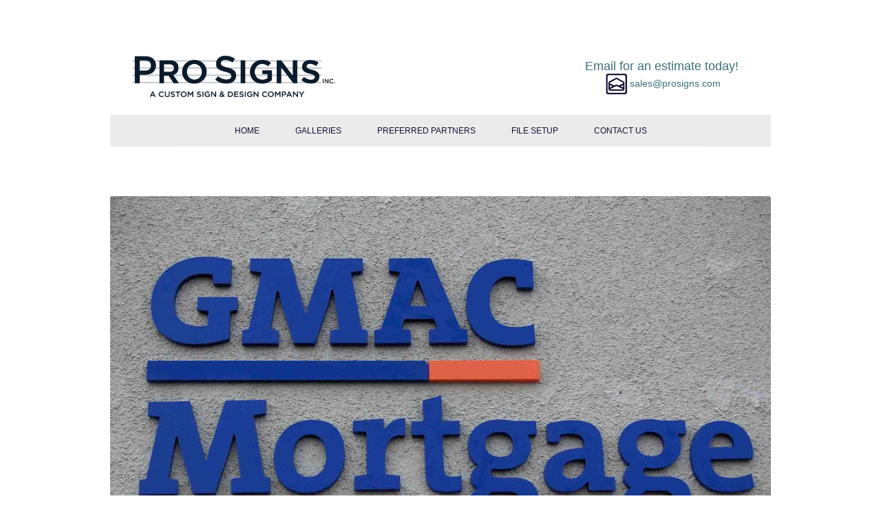

--- FILE ---
content_type: text/css
request_url: https://www.prosigns.com/wp-content/themes/prosigns/style.css?ver=20241112
body_size: 2964
content:
/*
 Theme Name:   ProSigns - A Twenty Twelve Child
 Theme URI:    http://prosigns.com
 Description:  The Prosigns theme.
 Author:       Willhouse
 Author URI:   http://willhousecreative.com
 Template:     twentytwelve
 Version:      1.0.0
 Tags:         light, two-columns, right-sidebar, responsive-layout, accessibility-ready
 Text Domain:  twenty-twelve-child
*/

@import url('../twentytwelve/style.css');
@import url(http://fonts.googleapis.com/css?family=Montserrat:400,700);
/*Global Overrides*/
/*Override for fonts
font-weight: 800; for bold*/
* {
  font-size: 100%;
  font-family: 'Montserrat', sans-serif;
  font-weight: 400;
}
* a,
* a:visited,
* a:active,
* a:focus {
  color: #3b7079;
  text-decoration: none;
}
/*contact form email link color*/
a#contactform {
  color: #3b7079;
}
body {
  background-color: #fff;
}
body .site {
  box-shadow: none;
}
.entry-content img,
.comment-content img,
.widget img,
img.header-image,
.author-avatar img,
img.wp-post-image {
  box-shadow: none;
}
/* =Theme customization starts here
-------------------------------------------------------------- */
/*COLOR PALETTE

  Dark Blue #131136
  Light Grey #ebebec
  Dark Grey #77787b
  White #fff

*/

/*Basic Page Styles */
.entry-header .entry-title {
  text-align: center;
}

/*HEADER STYLES*/
.entry-content h2,
.entry-content h2 a {
  background-color: #131136;
  padding-left: 5px;
  color: #fff;
}

.page-id-2 .entry-content a:visited,
.page-id-2 .comment-content a:visited {
  background-color: #131136;
  padding-left: 5px;
  color: #fff;
}

/*COLUMS*/
.one_half.last_column {
  width: 49%;
}
.content-column.one_half.last_column {
  border-left: 1px solid #333;
}
/*FIXED HOME PAGE HEADER*/
body.home #fixedHeader {
  position: fixed;
  /* center the element */
  right: 0;
  left: 0;
  top: 0;
  margin-right: auto;
  margin-left: auto;
  /* give it dimensions */
  height: 211px;
  width: 68rem;
  z-index: -999;
  text-align: center;
}
body.home #fixedHeader .fixedHeaderInner {
  background-color: #131136;
  color: #fff;
  margin: 0 auto;
  padding: 15px 2.85714rem;
}
body.home #fixedHeader .fixedHeaderInner h4 {
  font-size: 27px;
  line-height: 35px;
  margin-bottom: 12px;
}
body.home #fixedHeader .fixedHeaderInner p {
  font-size: 16px;
  line-height: 24px;
}
/*Top Margin for the page on the Home Page*/
body.home .site {
  margin-top: 200px;
}
body.home .entry-header {
  display: none !important;
}
body.home .site-header {
  padding: 0px;
}
/*SITE LOGO AND CONTACT INFO*/
#mastheadContainer {
  margin-bottom: 15px;
}
.header-image {
  margin-top: 0;
}
#mastheadContact {
  width: 100%;
  display: block;
  text-align: center;
  padding-top: 35px;
}
#mastheadContact img {
  max-width: 35px;
  vertical-align: middle;
}
/*MAIN NAVIGATION*/
#site-navigation {
  background-color: #ebebec;
  padding: 0 3%;
}
.main-navigation {
  clear: both;
}
/*Navigation Colors*/
/*Current Page Style*/
.main-navigation .current-menu-item > a,
.main-navigation .current-menu-ancestor > a,
.main-navigation .current_page_item > a,
.main-navigation .current_page_ancestor > a {
  color: #131136;
  font-weight: 800;
}
/*Non current page style*/
.main-navigation li a {
  color: #131136;
  font-weight: 400;
}
/*Hover links*/
.main-navigation li a:hover,
.main-navigation li a:focus {
  color: #77787b;
}
/*Center Navigation*/
ul.nav-menu {
  width: 780px !important;
  margin-left: auto;
  margin-right: auto;
}
ul.nav-menu li {
  padding: 0px;
  margin: 0px 24px 0 24px;
}
/*HOME PAGE WIDGETS*/
.homepage-content {
  padding: 1.71429rem 0;
  display: block;
}
/*Slideshow*/
#slideshow {
  margin-top: -25px;
  padding-top: 0px;
}
/*Testimonials*/
#ProSignsTestimonialsBar .Quotes {
  text-align: center;
}

#ProSignsTestimonialsBar .RandomExcerpts {
  font-weight: 400;
  line-height: 25px;
  font-size: 1.5em;
}
#ProSignsTestimonialsBar .testimonialsSubMenu span.prosignsGo img {
  float: right;
  padding-top: 13px;
  padding-right: 25px;
}
#ProSignsTestimonialsBar .RandomExcerpts {
  font-weight: 400;
  line-height: 25px;
  font-size: 1.5em;
  height: 200px;
}
#ProSignsTestimonialsBar .testimonialsSubMenu img {
  vertical-align: middle;
  margin-right: 10px;
}

#ProSignsTestimonialsBar
  .testimonial_slider__minimal
  .testimonial_by_wrap
  .testimonial_by {
  font-family: 'Montserrat', sans-serif !important;
  font-weight: 400;
}
#ProSignsTestimonialsBar
  .testimonial_slider__minimal
  .testimonial_by_wrap
  .testimonial_site {
  color: #131136 !important;
  font-family: 'Montserrat', sans-serif !important;
  font-weight: 400;
}
/*Featured Galleries*/
#featuredGalleries {
  position: relative;
  width: 100%;
  height: 1025px;
}
/*hide the view mores for mobile*/
#featuredGalleries span {
  display: none;
}
#featuredGalleries .widget_sp_image {
  position: relative;
  padding: 0% 0%;
  height: 330px;
}
#featuredGalleries h3.widget-title {
  position: absolute;
  top: 250px;
  color: #131136;
  font-size: 1.5em;
}
#featuredGalleries .widget_sp_image .widget_sp_image-description {
  position: absolute;
  top: 285px;
  font-size: 1em;
  line-height: 18px;
}
#featuredGalleries #widget_sp_image-2,
#featuredGalleries #widget_sp_image-3,
#featuredGalleries #widget_sp_image-4 {
  width: 90%;
}
#featuredGalleries #widget_sp_image-2 {
  float: none;
}
#featuredGalleries #widget_sp_image-3 {
  float: none;
}
#featuredGalleries #widget_sp_image-4 {
  float: none;
}
#viewAllGalleries {
  clear: both;
  width: 90%;
  display: block;
  background-color: #ebebec;
  padding: 1%;
  text-align: right;
  padding: 1.71429rem 0;
  display: block;
}
#viewAllGalleries a {
  color: #77787b;
}
#viewAllGalleries img {
  vertical-align: middle;
  margin-left: 5px;
}
/*Home Page Main Content*/
body.home .site-content {
  float: none;
  width: 100%;
  background-color: #fff;
}
/*MAIN LOOP STYLES*/
.site-content article {
  border-bottom: none;
}
/*PROSIGNS CONTACT FORM*/
.forminator-response-message {
  color: white;
  font-size: 1.2rem;
  margin: 15px;
}

/*Error Codes*/
#forminator-module-45060 .forminator-field {
  display: flex;
  flex-direction: row;
  align-items: flex-start;
  justify-content: flex-start;
  flex-wrap: wrap;
}
.forminator-field input,
.forminator-field textarea {
  width: 76%;
}
.forminator-field input.forminator-field--phone {
  width: 125%;
}
.forminator-field .iti__flag-container {
  right: -30px;
}
.forminator-label {
  width: 24%;
  display: flex;
  flex-direction: row;
  flex-wrap: nowrap;
  align-items: center;
  justify-content: flex-start;
  font-size: 1rem;
  height: 31px;
  background: url(images/contactlabel.gif) 11px 1px;
  color: #131136;
  text-transform: lowercase;
  padding-left: 5px;
  padding-right: 36px;
  padding-top: 0px;
  margin-top: 0px;
}
#forminator-module-45060 {
  background-color: transparent !important;
}
#contactform span.forminator-error-message,
#contactform span.emailreqtxt {
  color: hotpink;
  display: block;
  font-size: 1rem;
  height: 1rem;
  line-height: 1em;
  margin: 0;
  padding: 10px;
  text-align: left;
  font-style: italic;
  width: 100%;
}

#contactform {
  background-color: #131136;
  padding: 15px;
  min-height: 540px;
}
#contactform aside#text-5 {
  padding-right: 3%;
  float: left;
  width: 27%;
  border-right: solid white thin;
  min-height: 590px;
  line-height: 1.7em;
  background: url(images/contacticon.png) no-repeat 58px 275px;
}
#contactform h3.widget-title {
  color: #fff;
}
#contactform .textwidget {
  color: #fff;
}
#contactform h3.widget-title {
  text-transform: lowercase;
  font-weight: normal;
  font-size: 2em;
}
#contactform button,
#contactform input,
#contactform select,
#contactform textarea {
  border: 1px solid #fff;
  border-radius: 0px;
  font-family: inherit;
  padding: 6px;
  padding: 0.428571429rem;
}

#contactform .forminator-input-file {
  color: #fff;
  border: none;
}
#contactform .forminator-description {
  color: white;
  padding-top: 15px;
}

#contactform #li--8 {
  padding-top: 25px;
  margin-top: 25px;
}
#contactform input#sendbutton {
  width: 20%;
  margin: 0 7% 0 21.9%;
  /*float: right;*/
  background-color: #e2e2e2;
  color: #131136;
  position: absolute;
  bottom: 2px;
  right: 2px;
}
#contactform input#sendbutton:hover {
  background-color: #999;
}
/*FOOTER*/
footer[role='contentinfo'] {
  border-top: none;
  margin-top: 0.5rem;
  padding: 1.71429rem 0;
}
footer#colophon {
  text-align: center;
  text-transform: uppercase;
  font-weight: 400;
}
footer#colophon .progutter {
  padding: 0px 15px;
}
footer#colophon #PROsocial {
  padding: 15px 0;
}
/* =Media queries
-------------------------------------------------------------- */

/* Does the same thing as <meta name="viewport" content="width=device-width">,
 * but in the future W3C standard way. -ms- prefix is required for IE10+ to
 * render responsive styling in Windows 8 "snapped" views; IE10+ does not honor
 * the meta tag. See http://core.trac.wordpress.org/ticket/25888.
 */
@-ms-viewport {
  width: device-width;
}
@viewport {
  width: device-width;
}

/* Minimum width of 600 pixels. */
@media screen and (min-width: 600px) {
  /*MASTHEAD*/
  #siteLogo {
    width: 61%;
    float: left;
    padding: 0 3%;
    height: 95px;
  }
  #siteLogo img {
    max-width: 301px;
  }
  #mastheadContact {
    width: 33%;
    display: block;
    float: right;
    text-align: center;
    padding-top: 15px;
  }
  #mastheadContact p.bigger {
    font-size: 18px;
  }
  #mastheadContact img {
    max-width: 38px;
    vertical-align: middle;
  }
  /*Testimonials*/
  #ProSignsTestimonialsBar {
    height: 260px;
  }
  #ProSignsTestimonialsBar .RandomExcerpts {
    font-weight: 400;
    line-height: 25px;
    font-size: 1.5em;
    height: 150px;
  }
  #ProSignsTestimonialsBar .Quotes {
    width: 15%;
    float: left;
    padding-left: 45px;
    padding-top: 45px;
  }
  #ProSignsTestimonialsBar #testimonials {
    width: 42%;
    float: left;
    padding-left: 55px;
  }
  #ProSignsTestimonialsBar .testimonialsSubMenu {
    width: 30%;
    float: right;
    padding-left: 0px;
    padding-top: 15px;
  }
  #ProSignsTestimonialsBar .testimonialsSubMenu img {
    vertical-align: middle;
    margin-right: 10px;
  }
  /*Featured Galleries*/
  #featuredGalleries span {
    display: block;
  }
  #featuredGalleries img {
    max-height: 200px !important;
  }
  #featuredGalleries {
    position: relative;
    width: 100%;
    height: 300px;
  }
  #featuredGalleries .widget_sp_image {
    position: relative;
    padding: 0% 1%;
    height: 300px;
  }
  #featuredGalleries #widget_sp_image-2 {
    width: 31%;
    float: left;
  }
  #featuredGalleries #widget_sp_image-3 {
    width: 31%;
    float: left;
    padding-left: 15px;
  }
  #featuredGalleries #widget_sp_image-4 {
    width: 31%;
    float: right;
  }
  #featuredGalleries .widget_sp_image .widget-title {
    position: absolute;
    top: 210px;
    color: #131136;
    font-size: 1.5em;
  }
  #featuredGalleries .widget_sp_image .widget_sp_image-description {
    position: absolute;
    top: 245px;
    font-size: 1em;
    line-height: 18px;
  }
  #featuredGalleries .gallery1,
  #featuredGalleries .gallery2,
  #featuredGalleries .gallery3 {
    z-index: 9999;
    position: absolute;
    top: 60px;
  }
  #featuredGalleries .gallery1 {
    left: -3px;
  }
  #featuredGalleries .gallery2 {
    left: 320px;
  }
  #featuredGalleries .gallery3 {
    left: 643px;
  }
  /*view all galleries*/
  #viewAllGalleries {
    clear: both;
    width: 100%;
    display: block;
    background-color: #ebebec;
    padding: 1%;
    text-align: right;
    padding: 0.5rem 0;
    display: block;
  }
  #viewAllGalleries a {
    color: #77787b;
  }
  #viewAllGalleries img {
    vertical-align: middle;
    margin-left: 5px;
  }
}

/* Minimum width of 960 pixels. */
@media screen and (min-width: 960px) {
}


--- FILE ---
content_type: text/css
request_url: https://www.prosigns.com/wp-content/themes/prosigns/style-reset.css
body_size: 589
content:
/*Home page*/
.testimonial_slider__minimal .testimonial_slideri{
	margin:0!important;
	padding: 0px!important;
}

.entry-content h3 {
	margin-bottom:	7px;
}

/* Main Menu */
.main-navigation ul.nav-menu,
.main-navigation div.nav-menu > ul {
	text-align: center;
}

/*Contact Us Form */
#contactform .cform label span {
	height: 21px;
}
.cform label {
    color: #555555;
    display: inline-block;
    font-size: 0.8em;
    font-weight: bold;
    line-height: 1.5em;
    margin: 0.4em 1% 0.5em 1%;
    text-align: right;
    vertical-align: top;
    width: 20%;
}

.cform label.seccap {
    line-height: 1.5em;
    margin: 0.5em 1% 0.5em 1%;
}

#contactform .cform label.seccap span{
   	height: 22px;
}
/* Q&A Section */

#contactform .cform #li--8 label span{
	height: 35px;
}

/*Gallery*/
.page-id-2 .entry-content .gallery-link{
	position: relative;
	height: 300px;
	width: 300px;
}

.page-id-2 .entry-content .gallery-link h2{
	position: absolute;
	z-index: 9;
	top: 270px;
	width: 98.4%;
	height: 28px;
}

.page-id-2 .site-content article {
	margin-bottom: 0px;
	margin-bottom: 0rem;
}

.gmThumb {margin:0 auto; max-width:none; max-height:none;}


.gm-default-skin .gmThumbsHor {
	width:100%;
	height:72px;
	border: 5px solid #fff;
	margin-left: -7px;
}

1.parent-pageid-2 article{
	display: none;

}

.gmGCaption{
     display:none!important;
}

.gmContent{
    background:#fff!important;
}

.gmOverflow a.gmlove{
	display: none!important;
}

.gm-default-skin .gmThumbs {
     background-color:#fff!important;
     background:#fff!important
}

#page{
	width:960px;
	margin-left:auto;
	margin-right:auto;
}
.instagram-feed.title{
    margin: 0 auto;
	text-align:center;
	padding: 15px 0;
}
.instagram-feed a{
	width: 100%;
	background-color: #131136;
	color: #fff;
	display:block;
}
.instagram-feed a:hover{
	color: #fff;
	background-color: #000;
}
.page-template-home-page .site-content article {
	margin-bottom: 0px;
}


--- FILE ---
content_type: text/css
request_url: https://www.prosigns.com/wp-content/uploads/forminator/45060_fd423b89b80c7fe627b57a8c5435c65b/css/style-45060.css?ver=1724967748
body_size: 3409
content:
#forminator-module-45060[data-grid="custom"] .forminator-row:not(:last-child) {
			margin-bottom: 30px;
		}

		#forminator-module-45060[data-grid="custom"] .forminator-col:not(:last-child) {
			margin-bottom: 30px;
		}

		@media (min-width: 783px) {

			#forminator-module-45060[data-grid="custom"] .forminator-row {
				display: flex;
				flex-wrap: wrap;
				margin-right: -15px;
				margin-left: -15px;
			}

			#forminator-module-45060[data-grid="custom"] .forminator-row:not(:last-child) {
				margin-bottom: 30px;
			}

			#forminator-module-45060[data-grid="custom"] .forminator-col {
				min-width: 0;
				flex: 1;
				padding: 0 15px;
			}

			#forminator-module-45060[data-grid="custom"] .forminator-col:not(:last-child) {
				margin-bottom: 0;
			}

			#forminator-module-45060[data-grid="custom"] .forminator-col-3 .forminator-row[data-multiple="true"],
			#forminator-module-45060[data-grid="custom"] .forminator-col-4 .forminator-row[data-multiple="true"] {
				display: block;
			}

			#forminator-module-45060[data-grid="custom"] .forminator-col-3 .forminator-row[data-multiple="true"] .forminator-col:not(:last-child) {
				margin-bottom: 30px;
			}

			#forminator-module-45060[data-grid="custom"] .forminator-col-4 .forminator-row[data-multiple="true"] .forminator-col:not(:last-child) {
				margin-bottom: 30px;
			}

			#forminator-module-45060[data-grid="custom"] .forminator-col-md-3 {
				width: 25%;
				max-width: 25%;
				flex-basis: 25%;
			}

			#forminator-module-45060[data-grid="custom"] .forminator-col-md-4 {
				width: 33.3333333333%;
				max-width: 33.3333333333%;
				flex-basis: 33.3333333333%;
			}

			#forminator-module-45060[data-grid="custom"] .forminator-col-md-6 {
				width: 50%;
				max-width: 50%;
				flex-basis: 50%;
			}

			#forminator-module-45060[data-grid="custom"] .forminator-col-md-12 {
				width: 100%;
				max-width: 100%;
				flex-basis: 100%;
			}

			#forminator-module-45060[data-grid="custom"] .forminator-no-margin .forminator-col {
				margin-bottom: 30px;
			}

			#forminator-module-45060[data-grid="custom"] .forminator-no-margin {
				margin-bottom: -30px;
			}
		}

	

	#forminator-module-45060:not(.select2-dropdown) {
					padding-top: 0px;
							padding-right: 0px;
							padding-bottom: 0px;
							padding-left: 0px;
			}


	#forminator-module-45060 {
					border-width: 0px;
							border-style: none;
							border-radius: 10px;
			-moz-border-radius: 10px;
			-webkit-border-radius: 10px;
			}


	#forminator-module-45060 {
					border-color: rgba(0,0,0,0);
							background-color: #ffffff;
			}


	#forminator-module-45060.forminator-design--default .forminator-input,
	.forminator-ui#forminator-module-45060.forminator-design--default div.StripeElement,
	#forminator-module-45060.forminator-design--default .forminator-select2 + .forminator-select .selection .select2-selection--single[role="combobox"],
	#forminator-module-45060.forminator-design--default .forminator-radio .forminator-radio-bullet,
	#forminator-module-45060.forminator-design--default .forminator-checkbox .forminator-checkbox-box,
	#forminator-module-45060.forminator-design--default .forminator-textarea,
	#forminator-module-45060.forminator-design--default .forminator-signature {

			}

	#forminator-module-45060.forminator-design--default .forminator-input,
	.forminator-ui#forminator-module-45060.forminator-design--default div.StripeElement,
	#forminator-module-45060.forminator-design--default .forminator-select2 + .forminator-select .selection .select2-selection--single[role="combobox"],
	#forminator-module-45060.forminator-design--default .forminator-textarea,
	#forminator-module-45060.forminator-design--default .forminator-signature {
					border-radius: 10px;
			}

#forminator-module-45060 .forminator-pagination-footer .forminator-button-paypal {
			flex: 1;
	}
#forminator-module-45060 .forminator-button-paypal > .paypal-buttons {
		}
	.forminator-ui#forminator-module-45060.forminator-design--default .forminator-response-message,
	.forminator-ui#forminator-module-45060.forminator-design--default .forminator-response-message p {
					font-size: 15px;
							font-family: inherit;
							font-weight: 400;
			}


	.forminator-ui#forminator-module-45060.forminator-design--default .forminator-response-message.forminator-error {
					background-color: #F9E4E8;
							box-shadow: inset 2px 0 0 0 #E04562;
			-moz-box-shadow: inset 2px 0 0 0 #E04562;
			-webkit-box-shadow: inset 2px 0 0 0 #E04562;
			}

	.forminator-ui#forminator-module-45060.forminator-design--default .forminator-response-message.forminator-error:hover,
	.forminator-ui#forminator-module-45060.forminator-design--default .forminator-response-message.forminator-error:focus,
	.forminator-ui#forminator-module-45060.forminator-design--default .forminator-response-message.forminator-error:active {
					box-shadow: inset 2px 0 0 0 #E04562;
			-moz-box-shadow: inset 2px 0 0 0 #E04562;
			-webkit-box-shadow: inset 2px 0 0 0 #E04562;
			}

	.forminator-ui#forminator-module-45060.forminator-design--default .forminator-response-message.forminator-error,
	.forminator-ui#forminator-module-45060.forminator-design--default .forminator-response-message.forminator-error p {
					color: #333333;
			}


	.forminator-ui#forminator-module-45060.forminator-design--default .forminator-response-message.forminator-success {
					background-color: #BCEEE6;
							box-shadow: inset 2px 0 0 0 #1ABCA1;
			-moz-box-shadow: inset 2px 0 0 0 #1ABCA1;
			-webkit-box-shadow: inset 2px 0 0 0 #1ABCA1;
			}

	.forminator-ui#forminator-module-45060.forminator-design--default .forminator-response-message.forminator-success:hover,
	.forminator-ui#forminator-module-45060.forminator-design--default .forminator-response-message.forminator-success:focus,
	.forminator-ui#forminator-module-45060.forminator-design--default .forminator-response-message.forminator-success:active {
					box-shadow: inset 2px 0 0 0 #1ABCA1;
			-moz-box-shadow: inset 2px 0 0 0 #1ABCA1;
			-webkit-box-shadow: inset 2px 0 0 0 #1ABCA1;
			}

	.forminator-ui#forminator-module-45060.forminator-design--default .forminator-response-message.forminator-success,
	.forminator-ui#forminator-module-45060.forminator-design--default .forminator-response-message.forminator-success p {
					color: #333333;
			}


	.forminator-ui#forminator-module-45060.forminator-design--default .forminator-response-message.forminator-loading {
					background-color: #F8F8F8;
			}

	.forminator-ui#forminator-module-45060.forminator-design--default .forminator-response-message.forminator-loading,
	.forminator-ui#forminator-module-45060.forminator-design--default .forminator-response-message.forminator-loading p {
					color: #666666;
			}


	.forminator-ui#forminator-module-45060.forminator-design--default .forminator-title {
					font-size: 20px;
														font-family: Arial;
										font-weight: normal;							text-align: left;
			}

	.forminator-ui#forminator-module-45060.forminator-design--default .forminator-subtitle {
					font-size: 18px;
											font-family: Roboto;
										font-weight: normal;							text-align: left;
			}


	.forminator-ui#forminator-module-45060.forminator-design--default .forminator-title {
					color: #333333;
			}

	.forminator-ui#forminator-module-45060.forminator-design--default .forminator-subtitle {
					color: #333333;
			}


	.forminator-ui#forminator-module-45060.forminator-design--default .forminator-label {
					font-size: 12px;
											font-family: Roboto;
										font-weight: bold;			}


	.forminator-ui#forminator-module-45060.forminator-design--default .forminator-label {
					color: #777771;
			}

	.forminator-ui#forminator-module-45060.forminator-design--default .forminator-label .forminator-required {
					color: #E04562;
			}


	.forminator-ui#forminator-module-45060.forminator-design--default .forminator-description-password {
		display: block;
	}

	.forminator-ui#forminator-module-45060.forminator-design--default .forminator-description,
	.forminator-ui#forminator-module-45060.forminator-design--default .forminator-description p {
					font-size: 12px;
							font-family: inherit;
							font-weight: 400;
			}

	.forminator-ui#forminator-module-45060.forminator-design--default .forminator-description a,
	.forminator-ui#forminator-module-45060.forminator-design--default .forminator-description a:hover,
	.forminator-ui#forminator-module-45060.forminator-design--default .forminator-description a:focus,
	.forminator-ui#forminator-module-45060.forminator-design--default .forminator-description a:active {
		box-shadow: none;
		text-decoration: none;
	}

	.forminator-ui#forminator-module-45060.forminator-design--default .forminator-description p {
		margin: 0;
		padding: 0;
		border: 0;
	}


	.forminator-ui#forminator-module-45060.forminator-design--default .forminator-description,
	.forminator-ui#forminator-module-45060.forminator-design--default .forminator-description p {
					color: #777771;
			}

	.forminator-ui#forminator-module-45060.forminator-design--default .forminator-description a {
		color: #17A8E3;
	}

	.forminator-ui#forminator-module-45060.forminator-design--default .forminator-description a:hover {
		color: #008FCA;
	}

	.forminator-ui#forminator-module-45060.forminator-design--default .forminator-description a:active {
		color: #008FCA;
	}


	.forminator-ui#forminator-module-45060.forminator-design--default .forminator-error-message {
					font-size: 12px;
							font-family: inherit;
							font-weight: 500;
			}


	.forminator-ui#forminator-module-45060.forminator-design--default .forminator-error-message {
					background-color: #F9E4E8;
							color: #E04562;
			}


	.forminator-ui#forminator-module-45060.forminator-design--default .forminator-input,
	.forminator-ui#forminator-module-45060.forminator-design--default .forminator-input input {
					font-size: 16px;
											font-family: Roboto;
										font-weight: normal;			}


	.forminator-ui#forminator-module-45060.forminator-design--default .forminator-input {
					border-color: #bbb;
							background-color: #f9f9f9;
							color: #000000;
			}

	.forminator-ui#forminator-module-45060.forminator-design--default .forminator-input:disabled,
	.forminator-ui#forminator-module-45060.forminator-design--default .forminator-calculation:disabled {
					-webkit-text-fill-color: #000000;
				opacity: 1;
	}

	.forminator-ui#forminator-module-45060.forminator-design--default .forminator-input:hover {
					color: #000000;
			}

	.forminator-ui#forminator-module-45060.forminator-design--default .forminator-input:focus,
	.forminator-ui#forminator-module-45060.forminator-design--default .forminator-input:active {
					color: #000000;
			}

	.forminator-ui#forminator-module-45060.forminator-design--default .forminator-input input,
	.forminator-ui#forminator-module-45060.forminator-design--default .forminator-input input:hover,
	.forminator-ui#forminator-module-45060.forminator-design--default .forminator-input input:focus,
	.forminator-ui#forminator-module-45060.forminator-design--default .forminator-input input:active {
					color: #000000;
			}

	.forminator-ui#forminator-module-45060.forminator-design--default .forminator-input::placeholder {
					color: #888888;
			}

	.forminator-ui#forminator-module-45060.forminator-design--default .forminator-input:-moz-placeholder {
					color: #888888;
			}

	.forminator-ui#forminator-module-45060.forminator-design--default .forminator-input::-moz-placeholder {
					color: #888888;
			}

	.forminator-ui#forminator-module-45060.forminator-design--default .forminator-input:-ms-input-placeholder {
					color: #888888;
			}

	.forminator-ui#forminator-module-45060.forminator-design--default .forminator-input::-webkit-input-placeholder {
					color: #888888;
			}

	.forminator-ui#forminator-module-45060.forminator-design--default .forminator-is_hover .forminator-input {
					border-color: #777;
							background-color: #ffffff;
			}

	.forminator-ui#forminator-module-45060.forminator-design--default .forminator-is_active .forminator-input {
					border-color: #17A8E3;
							background-color: #E6E6E6;
			}

	.forminator-ui#forminator-module-45060.forminator-design--default .forminator-has_error .forminator-input {
					border-color: #E04562;
			}

	.forminator-ui#forminator-module-45060.forminator-design--default .forminator-input-with-icon [class*="forminator-icon-"] {
					color: #777771;
			}

	.forminator-ui#forminator-module-45060.forminator-design--default .forminator-input-with-icon:hover [class*="forminator-icon-"],
					color: #777771;
			}

	.forminator-ui#forminator-module-45060.forminator-design--default .forminator-is_active .forminator-input-with-icon [class*="forminator-icon-"],
					color: #777771;
			}

	.forminator-ui#forminator-module-45060.forminator-design--default .forminator-is_active .forminator-input-with-icon [class*="forminator-icon-"] {
					border-color: #17A8E3;
			}


	.forminator-ui#forminator-module-45060.forminator-design--default .forminator-suffix {
					font-size: 16px;
							font-family: inherit;
							font-weight: 500;
			}


	.forminator-ui#forminator-module-45060.forminator-design--default .forminator-suffix {
					color: #000000;
			}


	.forminator-ui#forminator-module-45060.forminator-design--default .forminator-prefix {
					font-size: 16px;
									font-weight: 500;
			}


	.forminator-ui#forminator-module-45060.forminator-design--default .forminator-prefix {
					color: #000000;
			}


	.forminator-ui#forminator-module-45060.forminator-design--default .forminator-textarea {
					font-size: 16px;
											font-family: Roboto;
										font-weight: normal;			}


	.forminator-ui#forminator-module-45060.forminator-design--default .forminator-textarea {
					border-color: #bbb;
							background-color: #f9f9f9;
							color: #000000;
			}

	.forminator-ui#forminator-module-45060.forminator-design--default .forminator-textarea:hover {
					color: #000000;
			}

	.forminator-ui#forminator-module-45060.forminator-design--default .forminator-textarea:focus,
	.forminator-ui#forminator-module-45060.forminator-design--default .forminator-textarea:active {
					color: #000000;
			}

	.forminator-ui#forminator-module-45060.forminator-design--default .forminator-is_hover .forminator-textarea {
					border-color: #777;
							background-color: #ffffff;
			}

	.forminator-ui#forminator-module-45060.forminator-design--default .forminator-is_active .forminator-textarea {
					border-color: #17A8E3;
							background-color: #E6E6E6;
			}

	.forminator-ui#forminator-module-45060.forminator-design--default .forminator-has_error .forminator-textarea {
					border-color: #E04562;
			}

	.forminator-ui#forminator-module-45060.forminator-design--default .forminator-textarea::placeholder {
					color: #888888;
			}

	.forminator-ui#forminator-module-45060.forminator-design--default .forminator-textarea:-moz-placeholder {
					color: #888888;
			}

	.forminator-ui#forminator-module-45060.forminator-design--default .forminator-textarea::-moz-placeholder {
					color: #888888;
			}

	.forminator-ui#forminator-module-45060.forminator-design--default .forminator-textarea:-ms-input-placeholder {
					color: #888888;
			}

	.forminator-ui#forminator-module-45060.forminator-design--default .forminator-textarea::-webkit-input-placeholder {
					color: #888888;
			}


	.forminator-ui#forminator-module-45060.forminator-design--default .forminator-radio {
					font-size: 14px;
											font-family: Roboto;
										font-weight: normal;			}


	.forminator-ui#forminator-module-45060.forminator-design--default .forminator-radio {
					color: #000000;
			}

	.forminator-ui#forminator-module-45060.forminator-design--default .forminator-radio .forminator-radio-bullet {
					border-color: #bbbbbb;
							background-color: #f9f9f9;
			}

	.forminator-ui#forminator-module-45060.forminator-design--default .forminator-radio .forminator-radio-image {
					border-color: #777771;
							background-color: #EDEDED;
			}

	.forminator-ui#forminator-module-45060.forminator-design--default .forminator-radio .forminator-radio-bullet:before {
					background-color: #17A8E3;
			}

	.forminator-ui#forminator-module-45060.forminator-design--default .forminator-radio input:checked + .forminator-radio-bullet {
					border-color: #17A8E3;
							background-color: #EDEDED;
			}

	.forminator-ui#forminator-module-45060.forminator-design--default .forminator-radio:hover .forminator-radio-image,
	.forminator-ui#forminator-module-45060.forminator-design--default .forminator-radio input:checked ~ .forminator-radio-image {
					border-color: #17A8E3;
							background-color: #E1F6FF;
			}

	.forminator-ui#forminator-module-45060.forminator-design--default .forminator-has_error .forminator-radio .forminator-radio-bullet {
					border-color: #E04562;
			}


	.forminator-ui#forminator-module-45060.forminator-design--default .forminator-checkbox,
	.forminator-ui#forminator-module-45060.forminator-design--default .forminator-checkbox__label,
	.forminator-ui#forminator-module-45060.forminator-design--default .forminator-checkbox__label p {
					font-size: 14px;
											font-family: Roboto;
										font-weight: normal;			}


	.forminator-ui#forminator-module-45060.forminator-design--default .forminator-checkbox,
	.forminator-ui#forminator-module-45060.forminator-design--default .forminator-checkbox__label,
	.forminator-ui#forminator-module-45060.forminator-design--default .forminator-checkbox__label p,
	.forminator-select-dropdown-container--open .forminator-custom-form-45060.forminator-dropdown--default .forminator-checkbox {
					color: #000000;
			}

	.forminator-ui#forminator-module-45060.forminator-design--default .forminator-checkbox .forminator-checkbox-box,
	.forminator-select-dropdown-container--open .forminator-custom-form-45060.forminator-dropdown--default .forminator-checkbox .forminator-checkbox-box {
					border-color: #bbbbbb;
							background-color: #f9f9f9;
							color: #17A8E3;
			}

	.forminator-ui#forminator-module-45060.forminator-design--default .forminator-checkbox .forminator-checkbox-image {
					border-color: #777771;
							background-color: #EDEDED;
			}

	.forminator-ui#forminator-module-45060.forminator-design--default .forminator-checkbox input:checked + .forminator-checkbox-box,
	.forminator-select-dropdown-container--open .forminator-custom-form-45060.forminator-dropdown--default .forminator-checkbox input:checked + .forminator-checkbox-box {
					border-color: #17A8E3;
							background-color: #EDEDED;
			}

	.forminator-ui#forminator-module-45060.forminator-design--default .forminator-checkbox:hover .forminator-checkbox-image,
	.forminator-ui#forminator-module-45060.forminator-design--default .forminator-checkbox input:checked ~ .forminator-checkbox-image {
					border-color: #17A8E3;
							background-color: #E1F6FF;
			}

	.forminator-ui#forminator-module-45060.forminator-design--default .forminator-has_error .forminator-checkbox .forminator-checkbox-box,
	.forminator-select-dropdown-container--open .forminator-custom-form-45060.forminator-dropdown--default .forminator-has_error .forminator-checkbox .forminator-checkbox-box {
					border-color: #E04562;
			}

	@media screen and ( max-width: 782px ) {
		.forminator-ui#forminator-module-45060.forminator-design--default .forminator-checkbox:hover .forminator-checkbox-image {
							border-color: #777771;
										background-color: #EDEDED;
					}
	}


	.forminator-ui#forminator-module-45060.forminator-design--default .forminator-consent,
	.forminator-ui#forminator-module-45060.forminator-design--default .forminator-consent__label,
	.forminator-ui#forminator-module-45060.forminator-design--default .forminator-consent__label p {
					color: #000000;
			}

	.forminator-ui#forminator-module-45060.forminator-design--default .forminator-checkbox.forminator-consent .forminator-checkbox-box {
					border-color: #bbbbbb;
							background-color: #EDEDED;
							color: #17A8E3;
			}

	.forminator-ui#forminator-module-45060.forminator-design--default .forminator-consent input:checked + .forminator-checkbox-box {
					border-color: #17A8E3;
							background-color: #EDEDED;
			}

	.forminator-ui#forminator-module-45060.forminator-design--default .forminator-has_error .forminator-consent .forminator-checkbox-box {
					border-color: #E04562;
			}


	.forminator-ui#forminator-module-45060.forminator-design--default select.forminator-select2 + .forminator-select .selection .select2-selection--single[role="combobox"] .select2-selection__rendered {
					font-size: 16px;
											font-family: Roboto;
							line-height: 22px;
					font-weight: normal;			}


	.forminator-ui#forminator-module-45060.forminator-design--default .forminator-select2 + .forminator-select .selection .select2-selection--single[role="combobox"] {
					border-color: #bbbbbb;
							background-color: #f9f9f9;
			}

	.forminator-ui#forminator-module-45060.forminator-design--default .forminator-select2 + .forminator-select .selection .select2-selection--single[role="combobox"] .select2-selection__rendered {
					color: #000000;
			}

	.forminator-ui#forminator-module-45060.forminator-design--default .forminator-select2 + .forminator-select .selection .select2-selection--single[role="combobox"] .select2-selection__arrow {
					color: #777771;
			}

	.forminator-ui#forminator-module-45060.forminator-design--default .forminator-select2 + .forminator-select .selection .select2-selection--single[role="combobox"]:hover {
					border-color: #777777;
							background-color: #E6E6E6;
			}

	.forminator-ui#forminator-module-45060.forminator-design--default .forminator-select2 + .forminator-select .selection .select2-selection--single[role="combobox"]:hover .select2-selection__rendered {
					color: #000000;
			}

	.forminator-ui#forminator-module-45060.forminator-design--default .forminator-select2 + .forminator-select .selection .select2-selection--single[role="combobox"]:hover .select2-selection__arrow {
					color: #777777;
			}

	.forminator-ui#forminator-module-45060.forminator-design--default .forminator-select2 + .forminator-select.select2-container--open .selection .select2-selection--single[role="combobox"] {
					border-color: #17A8E3;
							background-color: #E6E6E6;
			}

	.forminator-ui#forminator-module-45060.forminator-design--default .forminator-select2 + .forminator-select.select2-container--open .selection .select2-selection--single[role="combobox"] .select2-selection__rendered {
					color: #000000;
			}

	.forminator-ui#forminator-module-45060.forminator-design--default .forminator-select2 + .forminator-select.select2-container--open .selection .select2-selection--single[role="combobox"] .select2-selection__arrow {
					color: #17A8E3;
			}

	.forminator-ui#forminator-module-45060.forminator-design--default .forminator-field.forminator-has_error .forminator-select2 + .forminator-select .selection .select2-selection--single[role="combobox"] {
					border-color: #E04562;
			}


	.forminator-select-dropdown-container--open .forminator-custom-form-45060.forminator-dropdown--default .select2-search input,
	.forminator-select-dropdown-container--open .forminator-dropdown--multiple.forminator-custom-form-45060.forminator-dropdown--default .select2-search input {
					font-size: 16px;
											font-family: Roboto;
							line-height: 22px;
					font-weight: normal;			}

	.forminator-select-dropdown-container--open .forminator-custom-form-45060.forminator-dropdown--default .select2-results .select2-results__options .select2-results__option,
	.forminator-select-dropdown-container--open .forminator-dropdown--multiple.forminator-custom-form-45060.forminator-dropdown--default .select2-results .select2-results__options .select2-results__option span {
					font-size: 16px;
											font-family: Roboto;
										font-weight: normal;			}


	.forminator-select-dropdown-container--open .forminator-custom-form-45060.forminator-dropdown--default {
					border-color: #777777;
							background-color: #E6E6E6;
			}

	.forminator-select-dropdown-container--open .forminator-custom-form-45060.forminator-dropdown--default .select2-results .select2-results__options .select2-results__option,
	.forminator-select-dropdown-container--open .forminator-custom-form-45060.forminator-dropdown--default .select2-results .select2-results__options .select2-results__option span:not(.forminator-checkbox-box) {
					color: #777771;
			}

	.forminator-select-dropdown-container--open .forminator-custom-form-45060.forminator-dropdown--default .select2-results .select2-results__options .select2-results__option:not(.select2-results__option--selected).select2-results__option--highlighted,
	.forminator-select-dropdown-container--open .forminator-custom-form-45060.forminator-dropdown--default .select2-results .select2-results__options .select2-results__option:not(.select2-results__option--selected).select2-results__option--highlighted span:not(.forminator-checkbox-box) {
					background-color: #DDDDDD;
							color: #000000;
			}

	.forminator-select-dropdown-container--open .forminator-custom-form-45060.forminator-dropdown--default .select2-results .select2-results__options .select2-results__option.select2-results__option--selected,
	.forminator-select-dropdown-container--open .forminator-custom-form-45060.forminator-dropdown--default .select2-results .select2-results__options .select2-results__option.select2-results__option--selected span:not(.forminator-checkbox-box) {
					background-color: #17A8E3;
							color: #FFFFFF;
			}

	.forminator-select-dropdown-container--open .forminator-custom-form-45060.forminator-dropdown--default .select2-search input,
	.forminator-select-dropdown-container--open .forminator-custom-form-45060.forminator-dropdown--default .select2-search input:focus,
	.forminator-select-dropdown-container--open .forminator-custom-form-45060.forminator-dropdown--default .select2-search input:hover {
					border-color: #bbbbbb;
							background-color: #FFFFFF;
							color: #000000;
			}


	.forminator-ui#forminator-module-45060.forminator-design--default .forminator-multiselect .forminator-option {
					font-size: 16px;
											font-family: Roboto;
										font-weight: normal;			}

	.forminator-ui#forminator-module-45060.forminator-design--default .forminator-select2-selections > li {
					font-size: 12px;
							font-family: inherit;
							font-weight: 500;
			}



	.forminator-ui#forminator-module-45060.forminator-design--default select.forminator-select2 + .forminator-select .selection .select2-selection--multiple[role="combobox"] .select2-selection__placeholder {
					font-size: 16px;
											font-family: Roboto;
							line-height: 22px;
					font-weight: normal;			}


	.forminator-ui#forminator-module-45060.forminator-design--default .forminator-multiselect {
					border-color: #777771;
							background-color: #E6E6E6;
			}

	.forminator-ui#forminator-module-45060.forminator-design--default .forminator-has_error .forminator-multiselect {
					border-color: #E04562;
			}

	.forminator-ui#forminator-module-45060.forminator-design--default .forminator-multiselect .forminator-option {
					color: #777771;
			}

	.forminator-ui#forminator-module-45060.forminator-design--default .forminator-multiselect .forminator-option:hover {
					background-color: #DDDDDD;
							color: #000000;
			}

	.forminator-ui#forminator-module-45060.forminator-design--default .forminator-multiselect .forminator-option.forminator-is_checked {
					background-color: #17A8E3;
							color: #FFFFFF;
			}

	.forminator-ui#forminator-module-45060.forminator-design--default .forminator-select2-selections > li {
					background-color: #888888;
							color: #FFFFFF;
			}

	.forminator-ui#forminator-module-45060.forminator-design--default .forminator-select2-selections > li > button {
					color: #FFFFFF;
			}




	.forminator-ui#forminator-module-45060.forminator-design--default .forminator-select2 + .forminator-select .selection .select2-selection--multiple[role="combobox"] {
					border-color: #bbbbbb;
							background-color: #f9f9f9;
			}

	.forminator-ui#forminator-module-45060.forminator-design--default .forminator-select2 + .forminator-select .selection .select2-selection--multiple[role="combobox"] .select2-selection__rendered {
					color: #000000;
			}

	.forminator-ui#forminator-module-45060.forminator-design--default .forminator-select2 + .forminator-select .selection .select2-selection--multiple[role="combobox"] .select2-selection__arrow {
					color: #777771;
			}

	.forminator-ui#forminator-module-45060.forminator-design--default .forminator-select2 + .forminator-select .selection .select2-selection--multiple[role="combobox"]:hover {
					border-color: #777777;
							background-color: #E6E6E6;
			}

	.forminator-ui#forminator-module-45060.forminator-design--default .forminator-select2 + .forminator-select .selection .select2-selection--multiple[role="combobox"]:hover .select2-selection__rendered {
					color: #000000;
			}

	.forminator-ui#forminator-module-45060.forminator-design--default .forminator-select2 + .forminator-select .selection .select2-selection--multiple[role="combobox"]:hover .select2-selection__arrow {
					color: #777777;
			}

	.forminator-ui#forminator-module-45060.forminator-design--default .forminator-select2 + .forminator-select.select2-container--open .selection .select2-selection--multiple[role="combobox"] {
					border-color: #17A8E3;
							background-color: #E6E6E6;
			}

	.forminator-ui#forminator-module-45060.forminator-design--default .forminator-select2 + .forminator-select.select2-container--open .selection .select2-selection--multiple[role="combobox"] .select2-selection__rendered {
					color: #000000;
			}

	.forminator-ui#forminator-module-45060.forminator-design--default .forminator-select2 + .forminator-select.select2-container--open .selection .select2-selection--multiple[role="combobox"] .select2-selection__arrow {
					color: #17A8E3;
			}

	.forminator-ui#forminator-module-45060.forminator-design--default .forminator-field.forminator-has_error .forminator-select2 + .forminator-select .selection .select2-selection--multiple[role="combobox"] {
					border-color: #E04562;
			}


	.forminator-custom-form-45060.forminator-calendar--default {
									font-family: Roboto;
						}


	.forminator-custom-form-45060.forminator-calendar--default:before {
					border-color: #17A8E3;
							background-color: #E6E6E6;
			}

	.forminator-custom-form-45060.forminator-calendar--default .ui-datepicker-header .ui-corner-all {
					background-color: #17A8E3;
							color: #FFFFFF;
			}

	.forminator-custom-form-45060.forminator-calendar--default .ui-datepicker-header .ui-datepicker-title select {
					border-color: #BBBBBB;
							background-color: #FFFFFF;
							color: #777771;
			}

	.forminator-custom-form-45060.forminator-calendar--default .ui-datepicker-calendar thead th {
					color: #333333;
			}

	.forminator-custom-form-45060.forminator-calendar--default .ui-datepicker-calendar tbody td a.ui-state-default,
	.forminator-custom-form-45060.forminator-calendar--default .ui-datepicker-calendar tbody td.ui-state-disabled span {
					border-color: #E6E6E6;
							background-color: #E6E6E6;
							color: #777771;
			}

	.forminator-custom-form-45060.forminator-calendar--default .ui-datepicker-calendar tbody td a.ui-state-default:hover,
	.forminator-custom-form-45060.forminator-calendar--default .ui-datepicker-calendar tbody td a.ui-state-default.ui-state-hover {
					border-color: #DDDDDD;
							background-color: #DDDDDD;
							color: #777771;
			}

	.forminator-custom-form-45060.forminator-calendar--default .ui-datepicker-calendar tbody td a.ui-state-default:active,
	.forminator-custom-form-45060.forminator-calendar--default .ui-datepicker-calendar tbody td a.ui-state-default.ui-state-active {
					border-color: #17A8E3;
							background-color: #17A8E3;
							color: #FFFFFF;
			}

	.forminator-custom-form-45060.forminator-calendar--default .ui-datepicker-calendar tbody td a.ui-state-default.ui-state-highlight {
					border-color: #17A8E3;
							background-color: #C8DEE7;
							color: #17A8E3;
			}

	.forminator-custom-form-45060.forminator-calendar--default .ui-datepicker-calendar tbody td a.ui-state-default.ui-state-highlight:active,
	.forminator-custom-form-45060.forminator-calendar--default .ui-datepicker-calendar tbody td a.ui-state-default.ui-state-highlight.ui-state-active {
					border-color: #17A8E3;
							background-color: #17A8E3;
							color: #FFFFFF;
			}


	.forminator-ui#forminator-module-45060.forminator-design--default .forminator-button-upload {
					font-size: 14px;
							font-family: inherit;
							font-weight: 500;
			}

	.forminator-ui#forminator-module-45060.forminator-design--default .forminator-file-upload > span {
					font-size: 12px;
							font-family: inherit;
							font-weight: 500;
			}


	.forminator-ui#forminator-module-45060.forminator-design--default .forminator-button-upload {
					background-color: #1ABCA1;
							color: #FFFFFF;
			}

	.forminator-ui#forminator-module-45060.forminator-design--default .forminator-button-upload:hover {
					background-color: #159C85;
							color: #FFFFFF;
			}

	.forminator-ui#forminator-module-45060.forminator-design--default .forminator-button-upload:active {
					background-color: #159C85;
							color: #FFFFFF;
			}

	.forminator-ui#forminator-module-45060.forminator-design--default .forminator-file-upload > span {
					color: #777771;
			}

	.forminator-ui#forminator-module-45060.forminator-design--default .forminator-button-delete {
					background-color: rgba(0,0,0,0);
			}

	.forminator-ui#forminator-module-45060.forminator-design--default .forminator-button-delete:hover {
					background-color: #F9E4E8;
			}

	.forminator-ui#forminator-module-45060.forminator-design--default .forminator-button-delete:active {
					background-color: #F9E4E8;
			}

	.forminator-ui#forminator-module-45060.forminator-design--default .forminator-button-delete [class*="forminator-icon-"] {
					color: #E04562;
			}

	.forminator-ui#forminator-module-45060.forminator-design--default .forminator-button-delete:hover [class*="forminator-icon-"] {
					color: #E04562;
			}

	.forminator-ui#forminator-module-45060.forminator-design--default .forminator-button-delete:active [class*="forminator-icon-"] {
					color: #E04562;
			}


	/*
	====================
	MU Panel Font Styles
	====================
	*/

	/* STATE: Default */

	.forminator-ui#forminator-module-45060.forminator-design--default .forminator-multi-upload .forminator-multi-upload-message p {
					font-size: 14px;
				line-height: 1.7;
							font-weight: 400;
			}

	.forminator-ui#forminator-module-45060.forminator-design--default .forminator-multi-upload .forminator-multi-upload-message p a,
	.forminator-ui#forminator-module-45060.forminator-design--default .forminator-multi-upload .forminator-multi-upload-message p a:visited,
	.forminator-ui#forminator-module-45060.forminator-design--default .forminator-multi-upload .forminator-multi-upload-message p a:hover,
	.forminator-ui#forminator-module-45060.forminator-design--default .forminator-multi-upload .forminator-multi-upload-message p a:focus {
		font-weight: 700;
		text-decoration: underline;
	}

	/*
	====================
	MU File Font Styles
	====================
	*/

	/* STATE: Default */

	.forminator-ui#forminator-module-45060.forminator-design--default .forminator-uploaded-file .forminator-uploaded-file--title {
					font-size: 13px;
				line-height: 1.3;
							font-weight: 700;
			}

	.forminator-ui#forminator-module-45060.forminator-design--default .forminator-uploaded-file .forminator-uploaded-file--size {
					font-size: 13px;
				line-height: 1.4em;
							font-weight: 700;
			}


	/*
	====================
	MU Panel Color Styles
	====================
	*/

	/* STATE: Default */

	.forminator-ui#forminator-module-45060.forminator-design--default .forminator-multi-upload {
		cursor: pointer;
					border-color: #777771;
							background-color: #EDEDED;
							color: #777771;
			}

	.forminator-ui#forminator-module-45060.forminator-design--default .forminator-multi-upload .forminator-multi-upload-message p {
					color: #666666;
			}

	.forminator-ui#forminator-module-45060.forminator-design--default .forminator-multi-upload .forminator-multi-upload-message p a,
	.forminator-ui#forminator-module-45060.forminator-design--default .forminator-multi-upload .forminator-multi-upload-message p a:visited,
	.forminator-ui#forminator-module-45060.forminator-design--default .forminator-multi-upload .forminator-multi-upload-message p a:hover,
	.forminator-ui#forminator-module-45060.forminator-design--default .forminator-multi-upload .forminator-multi-upload-message p a:focus {
					color: #17A8E3;
			}

	/* STATE: Hover */

	.forminator-ui#forminator-module-45060.forminator-design--default .forminator-multi-upload:hover {
					border-color: #17A8E3;
							background-color: #E6E6E6;
							color: #777771;
			}

	/* STATE: Drag Over */

	.forminator-ui#forminator-module-45060.forminator-design--default .forminator-multi-upload.forminator-dragover {
					border-color: #17A8E3;
							background-color: #E1F6FF;
							color: #17A8E3;
			}

	/* STATE: Error */

	.forminator-ui#forminator-module-45060.forminator-design--default .forminator-has_error .forminator-multi-upload {
					border-color: #E04562;
							background-color: #EDEDED;
							color: #777771;
			}

	/*
	====================
	MU File Color Styles
	====================
	*/

	/* STATE: Default */

	.forminator-ui#forminator-module-45060.forminator-design--default .forminator-uploaded-file .forminator-uploaded-file--preview {
					border-color: #777771;
							background-color: #FFFFFF;
			}

	.forminator-ui#forminator-module-45060.forminator-design--default .forminator-uploaded-file .forminator-uploaded-file--preview [class*="forminator-icon-"] {
					color: #777771;
			}

	.forminator-ui#forminator-module-45060.forminator-design--default .forminator-uploaded-file .forminator-uploaded-file--title {
					color: #333333;
			}

	.forminator-ui#forminator-module-45060.forminator-design--default .forminator-uploaded-file .forminator-uploaded-file--size {
					color: #888888;
			}

	.forminator-ui#forminator-module-45060.forminator-design--default .forminator-uploaded-file .forminator-uploaded-file--size [class*="forminator-icon-"] {
					color: #888888;
			}

	/* Error */

	.forminator-ui#forminator-module-45060.forminator-design--default .forminator-uploaded-file.forminator-has_error .forminator-uploaded-file--image,
	.forminator-ui#forminator-module-45060.forminator-design--default .forminator-uploaded-file.forminator-has_error .forminator-uploaded-file--preview {
					border-color: #E04562;
							background-color: #FFFFFF;
			}

	.forminator-ui#forminator-module-45060.forminator-design--default .forminator-uploaded-file.forminator-has_error .forminator-uploaded-file--preview [class*="forminator-icon-"] {
					color: #777771;
			}

	.forminator-ui#forminator-module-45060.forminator-design--default .forminator-uploaded-file.forminator-has_error .forminator-uploaded-file--size [class*="forminator-icon-"] {
					color: #E04562;
			}


	/*
	====================
	Signature Font Styles
	====================
	*/

	/* STATE: Default */

	.forminator-ui#forminator-module-45060.forminator-design--default .forminator-signature .forminator-signature--placeholder {
					font-size: 16px;
									font-weight: 400;
			}


	/*
	====================
	Signature Colors
	====================
	*/

	/* STATE: Default */

	.forminator-ui#forminator-module-45060.forminator-design--default .forminator-signature {
					border-color: #777771;
							background-color: #EDEDED !important;
			}

	.forminator-ui#forminator-module-45060.forminator-design--default .forminator-signature .forminator-signature--placeholder {
					color: #888888;
			}

	/* STATE: Hover */

	.forminator-ui#forminator-module-45060.forminator-design--default .forminator-field-signature.forminator-is_hover .forminator-signature {
					border-color: #17A8E3;
							background-color: #E6E6E6 !important;
			}

	/* STATE: Error */

	.forminator-ui#forminator-module-45060.forminator-design--default .forminator-field-signature.forminator-has_error .forminator-signature {
					border-color: #E04562;
			}


	.forminator-ui#forminator-module-45060.forminator-design--default .forminator-button-submit {
					font-size: 14px;
											font-family: Roboto;
										font-weight: 500;			}


	.forminator-ui#forminator-module-45060.forminator-design--default .forminator-button-submit {
					background-color: #17A8E3;
							color: #FFFFFF;
			}

	.forminator-ui#forminator-module-45060.forminator-design--default .forminator-button-submit:hover {
					background-color: #008FCA;
							color: #FFFFFF;
			}

	.forminator-ui#forminator-module-45060.forminator-design--default .forminator-button-submit:active {
					background-color: #008FCA;
							color: #FFFFFF;
			}


	.forminator-ui#forminator-module-45060.forminator-design--default .forminator-pagination-steps .forminator-step .forminator-step-label {
					font-size: 12px;
											font-family: Roboto;
										font-weight: normal;			}


	.forminator-ui#forminator-module-45060.forminator-design--default .forminator-pagination-steps .forminator-break {
					background-color: #777771;
			}

	.forminator-ui#forminator-module-45060.forminator-design--default .forminator-pagination-steps .forminator-break:before {
					background-color: #17A8E3;
			}

	.forminator-ui#forminator-module-45060.forminator-design--default .forminator-pagination-steps .forminator-step .forminator-step-label {
					color: #17A8E3;
			}

	.forminator-ui#forminator-module-45060.forminator-design--default .forminator-pagination-steps .forminator-step .forminator-step-dot {
					border-color: #777771;
							background-color: #17A8E3;
			}

	.forminator-ui#forminator-module-45060.forminator-design--default .forminator-pagination-steps .forminator-step.forminator-current ~ .forminator-step .forminator-step-label {
					color: #777771;
			}

	.forminator-ui#forminator-module-45060.forminator-design--default .forminator-pagination-steps .forminator-step.forminator-current ~ .forminator-step .forminator-step-dot {
					border-color: #777771;
							background-color: #777771;
			}


	.forminator-ui#forminator-module-45060.forminator-design--default .forminator-pagination-progress .forminator-progress-label {
					font-size: 12px;
							font-family: inherit;
							font-weight: 500;
			}


	.forminator-ui#forminator-module-45060.forminator-design--default .forminator-pagination-progress .forminator-progress-label {
					color: #777771;
			}

	.forminator-ui#forminator-module-45060.forminator-design--default .forminator-pagination-progress .forminator-progress-bar {
					background-color: #E6E6E6;
			}

	.forminator-ui#forminator-module-45060.forminator-design--default .forminator-pagination-progress .forminator-progress-bar span {
					background-color: #17A8E3;
			}


	.forminator-ui#forminator-module-45060.forminator-design--default .forminator-button-back {
					font-size: 14px;
							font-family: inherit;
							font-weight: 500;
			}


	.forminator-ui#forminator-module-45060.forminator-design--default .forminator-button-back {
					background-color: #777777;
							color: #FFFFFF;
			}

	.forminator-ui#forminator-module-45060.forminator-design--default .forminator-button-back:hover {
					background-color: #666666;
							color: #FFFFFF;
			}

	.forminator-ui#forminator-module-45060.forminator-design--default .forminator-button-back:active {
					background-color: #159C85;
							color: #FFFFFF;
			}


	.forminator-ui#forminator-module-45060.forminator-design--default .forminator-button-next {
					font-size: 14px;
							font-family: inherit;
							font-weight: 500;
			}


	.forminator-ui#forminator-module-45060.forminator-design--default .forminator-button-next {
					background-color: #777777;
							color: #FFFFFF;
			}

	.forminator-ui#forminator-module-45060.forminator-design--default .forminator-button-next:hover {
					background-color: #666666;
							color: #FFFFFF;
			}

	.forminator-ui#forminator-module-45060.forminator-design--default .forminator-button-next:active {
					background-color: #159C85;
							color: #FFFFFF;
			}


	.forminator-ui#forminator-module-45060.forminator-design--default .forminator-repeater-field {
					background: rgba(248, 248, 248, 0.5);
							box-shadow: inset 5px 0px 0px rgba(221, 221, 221, 0.5);
			}

	.forminator-ui#forminator-module-45060.forminator-design--default .forminator-repeater-field .forminator-grouped-fields {
					border-bottom: 1px solid rgba(170, 170, 170, 0.5);
			}


.forminator-ui#forminator-module-45060.forminator-design--default .forminator-repeater-field .forminator-grouped-fields:last-child {
	border-bottom: unset;
}
	.forminator-ui#forminator-module-45060.forminator-design--default .forminator-repeater-action-link,
	.forminator-ui#forminator-module-45060.forminator-design--default .forminator-repeater-action-button {
					font-size: 12px;
							font-family: inherit;
							font-weight: 500;
			}

	.forminator-ui#forminator-module-45060.forminator-design--default .forminator-repeater-action-icon {
					font-size: 18px;
			}


	.forminator-ui#forminator-module-45060.forminator-design--default .forminator-repeater-action-link {
					color: #17A8E3;
			}

	.forminator-ui#forminator-module-45060.forminator-design--default .forminator-repeater-action-link:hover {
					color: #289DCC;
			}

	.forminator-ui#forminator-module-45060.forminator-design--default .forminator-repeater-action-link:active,
	.forminator-ui#forminator-module-45060.forminator-design--default .forminator-repeater-action-link:focus {
					color: #289DCC;
			}


	.forminator-ui#forminator-module-45060.forminator-design--default .forminator-repeater-action-icon {
					color: #888888;
			}

	.forminator-ui#forminator-module-45060.forminator-design--default .forminator-repeater-action-icon:hover {
					color: #666;
			}

	.forminator-ui#forminator-module-45060.forminator-design--default .forminator-repeater-action-icon:active {
					color: #666;
			}


	.forminator-ui#forminator-module-45060.forminator-design--default .forminator-repeater-action-button {
					background-color: #F8F8F8;
							color: #666666;
							border: 1px solid #AAAAAA;
			}

	.forminator-ui#forminator-module-45060.forminator-design--default .forminator-repeater-action-button:hover {
					background-color: #F1F1F1;
							color: #666666;
							border: 1px solid #AAAAAA;
			}

	.forminator-ui#forminator-module-45060.forminator-design--default .forminator-repeater-action-button:active {
					background-color: #EEEEEE;
							color: #333333;
							border: 1px solid #888888;
			}

	.forminator-ui#forminator-module-45060.forminator-design--default .forminator-repeater-action-button:disabled {
		background-color: transparent;
		color: #AAAAAA;
		border: 1px solid rgba(31, 31, 31, 0.12);
	}


	.forminator-ui#forminator-module-45060.forminator-design--default .StripeElement {
		padding: 9px;
		border-width: 1px;
		border-style: solid;
					border-color: #bbb;
				border-radius: 2px;
					background-color: #f9f9f9;
							color: #000000;
				transition: 0.2s ease;
	}

	.forminator-ui#forminator-module-45060.forminator-design--default .StripeElement:hover {
					border-color: #777;
							background-color: #ffffff;
			}

	.forminator-ui#forminator-module-45060.forminator-design--default .StripeElement--focus,
	.forminator-ui#forminator-module-45060.forminator-design--default .StripeElement--focus:hover {
					border-color: #17A8E3;
							background-color: #E6E6E6;
			}

	.forminator-ui#forminator-module-45060.forminator-design--default .StripeElement--invalid,
	.forminator-ui#forminator-module-45060.forminator-design--default .StripeElement--invalid:hover,
	.forminator-ui#forminator-module-45060.forminator-design--default .StripeElement--focus.StripeElement--invalid {
					border-color: #E04562;
			}



	.forminator-ui#forminator-module-45060.forminator-design--default .forminator-rating-suffix {
					color: #888;
			}

	.forminator-ui#forminator-module-45060.forminator-design--default .forminator-rating-item [class*=forminator-icon-]:before {
					color: #aaa;
			}

	.forminator-ui#forminator-module-45060.forminator-design--default .forminator-rating-item.forminator-rating-hover [class*=forminator-icon-]:before {
					color: #ff7e41;
			}

	.forminator-ui#forminator-module-45060.forminator-design--default .forminator-rating-item.forminator-rating-selected [class*=forminator-icon-]:before {
					color: #ff7e41;
			}

--- FILE ---
content_type: application/javascript; charset=UTF-8
request_url: https://www.prosigns.com/wp-content/plugins/wp-juicebox/jbcore/juicebox.js?ver=1.3.0.0
body_size: 81987
content:
/**
 * Juicebox-Lite 1.3.0
 *
 * Copyright (c) 2013 Juicebox. All rights reserved.
 * http://www.juicebox.net
 *
 * BY USING THIS SOFTWARE, YOU AGREE TO THE JUICEBOX TERMS OF USE
 * http://www.juicebox.net/terms
 *
 * Support and Documentation: http://www.juicebox.net/support
 *
 * Build Time: 04/16/2013 03:15:35 PM
 */
eval(function(p,a,c,k,e,d){e=function(c){return(c<a?'':e(parseInt(c/a)))+((c=c%a)>35?String.fromCharCode(c+29):c.toString(36))};if(!''.replace(/^/,String)){while(c--)d[e(c)]=k[c]||e(c);k=[function(e){return d[e]}];e=function(){return'\\w+'};c=1};while(c--)if(k[c])p=p.replace(new RegExp('\\b'+e(c)+'\\b','g'),k[c]);return p}('1a 5y=5y?5y:{};(1c(aq,ap){1a an=aq.1T,bN=aq.3S,bE=aq.3J;1a al=(1c(){1a bT=1c(b4,b3){1b 2C bT.fn.6z(b4,b3,E)},bX=aq.48,H=aq.$,E,b1=/^(?:[^#<]*(<[\\w\\W]+>)[^>]*$|#([\\w\\-]*)$)/,bO=/\\S/,J=/^\\s+/,F=/\\s+$/,I=/\\d/,B=/^<(\\w+)\\s*\\/?>(?:<\\/\\1>)?$/,bP=/^[\\],:{}\\s]*$/,bZ=/\\\\(?:["\\\\\\/J2]|u[0-9a-fA-F]{4})/g,bR=/"[^"\\\\\\n\\r]*"|1g|1h|1n|-?\\d+(?:\\.\\d*)?(?:[eE][+\\-]?\\d+)?/g,K=/(?:^|:|,)(?:\\s*\\[)+/g,z=/(82)[ \\/]([\\w.]+)/,bU=/(vK)(?:.*2N)?[ \\/]([\\w.]+)/,bS=/(2y) ([\\w.]+)/,bV=/(jP)(?:.*? rv:([\\w.]+))?/,C=/-([a-z]|[0-9])/ig,b2=/^-ms-/,bW=1c(b4,b3){1b(b3+"").1y()},b0=bN.4e,bY,D,e,M=fO.4k.hY,G=fO.4k.xF,A=6J.4k.2V,L=6J.4k.5B,bQ=i9.4k.5L,w=6J.4k.1E,y={};bT.fn=bT.4k={cS:bT,6z:1c(b4,b3,b9){1a b8,b6,b5,b7;if(!b4){1b 1d}if(b4.1N){1d.7g=1d[0]=b4;1d.1i=1;1b 1d}if(b4==="2P"&&!b3&&an.2P){1d.7g=an;1d[0]=an.2P;1d.4I=b4;1d.1i=1;1b 1d}if(1v b4==="2q"){if(b4.rj(0)==="<"&&b4.rj(b4.1i-1)===">"&&b4.1i>=3){b8=[1n,b4,1n]}1f{b8=b1.3V(b4)}if(b8&&(b8[1]||!b3)){if(b8[1]){b3=b3 g5 bT?b3[0]:b3;b7=(b3?b3.3k||b3:an);b5=B.3V(b4);if(b5){if(bT.ip(b3)){b4=[an.3C(b5[1])];bT.fn.2p.1X(b4,b3,1g)}1f{b4=[b7.3C(b5[1])]}}1f{b5=bT.rk([b8[1]],[b7]);b4=(b5.rh?bT.e0(b5.iA):b5.iA).6H}1b bT.g7(1d,b4)}1f{b6=an.8W(b8[2]);if(b6&&b6.2c){if(b6.id!==b8[2]){1b b9.47(b4)}1d.1i=1;1d[0]=b6}1d.7g=an;1d.4I=b4;1b 1d}}1f{if(!b3||b3.7x){1b(b3||b9).47(b4)}1f{1b 1d.cS(b3).47(b4)}}}1f{if(bT.3i(b4)){1b b9.6M(b4)}}if(b4.4I!==ap){1d.4I=b4.4I;1d.7g=b4.7g}1b bT.cO(b4,1d)},4I:"",7x:"1.7",1i:0,4u:1c(){1b 1d.1i},m3:1c(){1b L.1X(1d,0)},3h:1c(b3){1b b3==1n?1d.m3():(b3<0?1d[1d.1i+b3]:1d[b3])},7i:1c(b4,b3,b6){1a b5=1d.cS();if(bT.5U(b4)){A.3a(b5,b4)}1f{bT.g7(b5,b4)}b5.rs=1d;b5.7g=1d.7g;if(b3==="47"){b5.4I=1d.4I+(1d.4I?" ":"")+b6}1f{if(b3){b5.4I=1d.4I+"."+b3+"("+b6+")"}}1b b5},1S:1c(b4,b3){1b bT.1S(1d,b4,b3)},6M:1c(b3){bT.rL();D.4Y(b3);1b 1d},eq:1c(b3){1b b3===-1?1d.5B(b3):1d.5B(b3,+b3+1)},gh:1c(){1b 1d.eq(0)},iD:1c(){1b 1d.eq(-1)},5B:1c(){1b 1d.7i(L.3a(1d,2s),"5B",L.1X(2s).7u(","))},4P:1c(b3){1b 1d.7i(bT.4P(1d,1c(b4,b5){1b b3.1X(b4,b5,b4)}))},fT:1c(){1b 1d.rs||1d.cS(1n)},2V:A,9r:[].9r,5D:[].5D};bT.fn.6z.4k=bT.fn;bT.2t=bT.fn.2t=1c(){1a cb,b5,b3,b4,b9,ca,b8=2s[0]||{},b7=1,b6=2s.1i,cc=1h;if(1v b8==="9s"){cc=b8;b8=2s[1]||{};b7=2}if(1v b8!=="3U"&&!bT.3i(b8)){b8={}}if(b6===b7){b8=1d;--b7}1p(;b7<b6;b7++){if((cb=2s[b7])!=1n){1p(b5 in cb){b3=b8[b5];b4=cb[b5];if(b8===b4){3E}if(cc&&b4&&(bT.ip(b4)||(b9=bT.5U(b4)))){if(b9){b9=1h;ca=b3&&bT.5U(b3)?b3:[]}1f{ca=b3&&bT.ip(b3)?b3:{}}b8[b5]=bT.2t(cc,ca,b4)}1f{if(b4!==ap){b8[b5]=b4}}}}}1b b8};bT.2t({J1:1c(b3){if(aq.$===bT){aq.$=H}if(b3&&aq.48===bT){aq.48=bX}1b bT},mx:1h,mz:1,J0:1c(b3){if(b3){bT.mz++}1f{bT.6M(1g)}},6M:1c(b3){if((b3===1g&&!--bT.mz)||(b3!==1g&&!bT.mx)){if(!an.2P){1b 2i(bT.6M,1)}bT.mx=1g;if(b3!==1g&&--bT.mz>0){1b}D.g4(an,[bT]);if(bT.fn.5V){bT(an).5V("6M").cZ("6M")}}},rL:1c(){if(D){1b}D=bT.dY("cN dX");if(an.8F==="5S"){1b 2i(bT.6M,1)}if(an.3u){an.3u("zY",e,1h);aq.3u("lW",bT.6M,1h)}1f{if(an.9H){an.9H("fX",e);aq.9H("8q",bT.6M);1a b3=1h;4r{b3=aq.IZ==1n}4q(b4){}if(an.3T.zX&&b3){x()}}}},3i:1c(b3){1b bT.1I(b3)==="1c"},5U:6J.5U||1c(b3){1b bT.1I(b3)==="zV"},cG:1c(b3){1b b3&&1v b3==="3U"&&"f6"in b3},lE:1c(b3){1b b3!=1n&&I.1L(b3)&&!qP(b3)},1I:1c(b3){1b b3==1n?i9(b3):y[M.1X(b3)]||"3U"},ip:1c(b4){if(!b4||bT.1I(b4)!=="3U"||b4.1N||bT.cG(b4)){1b 1h}4r{if(b4.cS&&!G.1X(b4,"cS")&&!G.1X(b4.cS.4k,"IY")){1b 1h}}4q(b5){1b 1h}1a b3;1p(b3 in b4){}1b b3===ap||G.1X(b4,b3)},ij:1c(b4){1p(1a b3 in b4){1b 1h}1b 1g},4z:1c(b3){qu b3},r6:1c(b3){if(1v b3!=="2q"||!b3){1b 1n}b3=bT.5L(b3);if(aq.my&&aq.my.A2){1b aq.my.A2(b3)}if(bP.1L(b3.1F(bZ,"@").1F(bR,"]").1F(K,""))){1b(2C A0("1b "+b3))()}bT.4z("A1 my: "+b3)},yH:1c(b4){1a b3,b5;4r{if(aq.oh){b5=2C oh();b3=b5.ub(b4,"2e/77")}1f{b3=2C hh("oi.ud");b3.7W="1h";b3.uc(b4)}}4q(b6){b3=ap}if(!b3||!b3.3T||b3.3B("yE").1i){bT.4z("A1 wP: "+b4)}1b b3},qV:1c(){},r0:1c(b3){if(b3&&bO.1L(b3)){(aq.IX||1c(b4){aq["mB"].1X(aq,b4)})(b3)}},cK:1c(b3){1b b3.1F(b2,"ms-").1F(C,bW)},2d:1c(b4,b3){1b b4.2d&&b4.2d.1y()===b3.1y()},1S:1c(b4,b3,b9){1a b8,b6=0,b7=b4.1i,b5=b7===ap||bT.3i(b4);if(b9){if(b5){1p(b8 in b4){if(b3.3a(b4[b8],b9)===1h){2Y}}}1f{1p(;b6<b7;){if(b3.3a(b4[b6++],b9)===1h){2Y}}}}1f{if(b5){1p(b8 in b4){if(b3.1X(b4[b8],b8,b4[b8])===1h){2Y}}}1f{1p(;b6<b7;){if(b3.1X(b4[b6],b6,b4[b6++])===1h){2Y}}}}1b b4},5L:bQ?1c(b3){1b b3==1n?"":bQ.1X(b3)}:1c(b3){1b b3==1n?"":b3.hY().1F(J,"").1F(F,"")},cO:1c(b4,b3){1a b6=b3||[];if(b4!=1n){1a b5=bT.1I(b4);if(b4.1i==1n||b5==="2q"||b5==="1c"||b5==="IW"||bT.cG(b4)){A.1X(b6,b4)}1f{bT.g7(b6,b4)}}1b b6},8b:1c(b4,b3,b5){1a b6;if(b3){if(w){1b w.1X(b3,b4,b5)}b6=b3.1i;b5=b5?b5<0?3b.6w(0,b6+b5):b5:0;1p(;b5<b6;b5++){if(b5 in b3&&b3[b5]===b4){1b b5}}}1b-1},g7:1c(b5,b3){1a b7=b5.1i,b6=0;if(1v b3.1i==="4X"){1p(1a b4=b3.1i;b6<b4;b6++){b5[b7++]=b3[b6]}}1f{3G(b3[b6]!==ap){b5[b7++]=b3[b6++]}}b5.1i=b7;1b b5},cH:1c(b4,b3,b9){1a b8=[],b7;b9=!!b9;1p(1a b5=0,b6=b4.1i;b5<b6;b5++){b7=!!b3(b4[b5],b5);if(b9!==b7){b8.2V(b4[b5])}}1b b8},4P:1c(ca,b9,b8){1a b7,cb,b6=[],b4=0,b3=ca.1i,b5=ca g5 bT||b3!==ap&&1v b3==="4X"&&((b3>0&&ca[0]&&ca[b3-1])||b3===0||bT.5U(ca));if(b5){1p(;b4<b3;b4++){b7=b9(ca[b4],b4,b8);if(b7!=1n){b6[b6.1i]=b7}}}1f{1p(cb in ca){b7=b9(ca[cb],cb,b8);if(b7!=1n){b6[b6.1i]=b7}}}1b b6.fW.3a([],b6)},49:1,IV:1c(b4,b3){if(1v b3==="2q"){1a b7=b4[b3];b3=b4;b4=b7}if(!bT.3i(b4)){1b ap}1a b6=L.1X(2s,2),b5=1c(){1b b4.3a(b3,b6.fW(L.1X(2s)))};b5.49=b4.49=b4.49||b5.49||bT.49++;1b b5},iv:1c(cb,ca,b9,b8,b7,b6){1a b5=cb.1i;if(1v ca==="3U"){1p(1a b3 in ca){bT.iv(cb,b3,ca[b3],b8,b7,b9)}1b cb}if(b9!==ap){b8=!b6&&b8&&bT.3i(b9);1p(1a b4=0;b4<b5;b4++){b7(cb[b4],ca,b8?b9.1X(cb[b4],b4,b7(cb[b4],ca)):b9,b6)}1b cb}1b b5?b7(cb[0],ca):ap},6K:1c(){1b(2C 9M()).z8()},zZ:1c(b4){b4=b4.1Q();1a b3=z.3V(b4)||bU.3V(b4)||bS.3V(b4)||b4.1E("IU")<0&&bV.3V(b4)||[];1b{1C:b3[1]||"",2N:b3[2]||"0"}},s0:1c(){1c b3(b7,b6){1b 2C b3.fn.6z(b7,b6)}bT.2t(1g,b3,1d);b3.IT=1d;b3.fn=b3.4k=1d();b3.fn.cS=b3;b3.s0=1d.s0;b3.fn.6z=1c b4(b7,b6){if(b6&&b6 g5 bT&&!(b6 g5 b3)){b6=b3(b6)}1b bT.fn.6z.1X(1d,b7,b6,b5)};b3.fn.6z.4k=b3.fn;1a b5=b3(an);1b b3},1C:{}});bT.1S("IS IR i9 A0 6J 9M 9u fO".2r(" "),1c(b4,b3){y["[3U "+b3+"]"]=b3.1Q()});bY=bT.zZ(b0);if(bY.1C){bT.1C[bY.1C]=1g;bT.1C.2N=bY.2N}if(bT.1C.82){bT.1C.IQ=1g}if(bO.1L("\\rZ")){J=/^[\\s\\rZ]+/;F=/[\\s\\rZ]+$/}E=bT(an);if(an.3u){e=1c(){an.7e("zY",e,1h);bT.6M()}}1f{if(an.9H){e=1c(){if(an.8F==="5S"){an.rI("fX",e);bT.6M()}}}}1c x(){if(bT.mx){1b}4r{an.3T.zX("1w")}4q(b3){2i(x,1);1b}bT.6M()}if(1v mw==="1c"&&mw.zW&&mw.zW.48){mw("7x",[],1c(){1b bT})}1b bT})();1a bc={};1c ai(w){1a e=bc[w]={},x,y;w=w.2r(/\\s+/);1p(x=0,y=w.1i;x<y;x++){e[w[x]]=1g}1b e}al.dY=1c(C){C=C?(bc[C]||ai(C)):{};1a B=[],D=[],x,y,w,z,A,F=1c(G){1a H,K,J,I,L;1p(H=0,K=G.1i;H<K;H++){J=G[H];I=al.1I(J);if(I==="zV"){F(J)}1f{if(I==="1c"){if(!C.ga||!E.m6(J)){B.2V(J)}}}}},e=1c(H,G){G=G||[];x=!C.dX||[H,G];y=1g;A=w||0;w=0;z=B.1i;1p(;B&&A<z;A++){if(B[A].3a(H,G)===1h&&C.IP){x=1g;2Y}}y=1h;if(B){if(!C.cN){if(D&&D.1i){x=D.9D();E.g4(x[0],x[1])}}1f{if(x===1g){E.iN()}1f{B=[]}}}},E={4Y:1c(){if(B){1a G=B.1i;F(2s);if(y){z=B.1i}1f{if(x&&x!==1g){w=G;e(x[0],x[1])}}}1b 1d},3s:1c(){if(B){1a G=2s,I=0,J=G.1i;1p(;I<J;I++){1p(1a H=0;H<B.1i;H++){if(G[I]===B[H]){if(y){if(H<=z){z--;if(H<=A){A--}}}B.5D(H--,1);if(C.ga){2Y}}}}}1b 1d},m6:1c(G){if(B){1a H=0,I=B.1i;1p(;H<I;H++){if(G===B[H]){1b 1g}}}1b 1h},g8:1c(){B=[];1b 1d},iN:1c(){B=D=x=ap;1b 1d},5M:1c(){1b!B},rV:1c(){D=ap;if(!x||x===1g){E.iN()}1b 1d},IO:1c(){1b!D},g4:1c(H,G){if(D){if(y){if(!C.cN){D.2V([H,G])}}1f{if(!(C.cN&&x)){e(H,G)}}}1b 1d},rU:1c(){E.g4(1d,2s);1b 1d},rY:1c(){1b!!x}};1b E};1a bb=[].5B;al.2t({ir:1c(z){1a y=al.dY("cN dX"),x=al.dY("cN dX"),w=al.dY("dX"),e="IN",B={rX:y,mv:x,rW:w},D={dW:y.4Y,g3:x.4Y,m5:w.4Y,ic:1c(){1b e},yJ:y.rY,IM:x.rY,lV:1c(F,E,G){C.dW(F).g3(E).m5(G);1b 1d},yp:1c(){1b C.dW.3a(C,2s).g3.3a(C,2s)},IL:1c(G,F,E){1b al.ir(1c(H){al.1S({dW:[G,"rX"],g3:[F,"mv"],m5:[E,"rW"]},1c(J,I){1a M=I[0],L=I[1],K;if(al.3i(M)){C[J](1c(){K=M.3a(1d,2s);if(K&&al.3i(K.7f)){K.7f().lV(H.rX,H.mv,H.rW)}1f{H[L+"lO"](1d===C?H:1d,[K])}})}1f{C[J](H[L])}})}).7f()},7f:1c(F){if(F==1n){F=D}1f{1p(1a E in D){F[E]=D[E]}}1b F}},C=D.7f({}),A;1p(A in B){C[A]=B[A].rU;C[A+"lO"]=B[A].g4}C.dW(1c(){e="IK"},x.iN,w.rV).g3(1c(){e="IJ"},y.iN,w.rV);if(z){z.1X(C,C)}1b C},II:1c(B){1a y=bb.1X(2s,0),w=0,e=y.1i,C=2C 6J(e),x=e,z=e,D=e<=1&&B&&al.3i(B.7f)?B:al.ir(),F=D.7f();1c E(G){1b 1c(H){y[G]=2s.1i>1?bb.1X(2s,0):H;if(!(--x)){D.iq(D,y)}}}1c A(G){1b 1c(H){C[G]=2s.1i>1?bb.1X(2s,0):H;D.IH(F,C)}}if(e>1){1p(;w<e;w++){if(y[w]&&y[w].7f&&al.3i(y[w].7f)){y[w].7f().lV(E(w),D.mv,A(w))}1f{--x}}if(!x){D.iq(D,y)}}1f{if(D!==B){D.iq(D,e?[B]:[])}}1b F}});al.2G=(1c(){1a M=an.3C("1z"),bO=an.3T,z,bP,G,x,F,A,D,w,E,H,C,L,J,y,B,I,bQ;M.9F("4l","t");M.6p="   <2T/><3t></3t><a 2H=\'/a\' 1q=\'1A:cD;lL:1w;1V:.55;\'>a</a><4t 1I=\'9E\'/><2b></2b>";z=M.3B("*");bP=M.3B("a")[0];if(!z||!z.1i||!bP){1b{}}G=an.3C("6l");x=G.5a(an.3C("e2"));F=M.3B("4t")[0];D={re:(M.3Q.1N===3),6L:!M.3B("6L").1i,z0:!!M.3B("2T").1i,1q:/1A/.1L(bP.4Z("1q")),zG:(bP.4Z("2H")==="/a"),1V:/^0.55/.1L(bP.1q.1V),iu:!!bP.1q.iu,yT:!!M.3B("2b").1i,zE:(F.3p==="on"),zF:x.6j,zP:M.4l!=="t",mt:!!an.3C("g2").mt,zq:1g,zo:1g,zl:1h,iw:1g,rf:1g,qS:1h,qO:1h,r8:1g};F.5n=1g;D.yQ=F.iy(1g).5n;G.5M=1g;D.zM=!x.5M;4r{6m M.1L}4q(K){D.iw=1h}if(!M.3u&&M.9H&&M.zU){M.9H("kj",1c(){D.rf=1h});M.iy(1g).zU("kj")}F=an.3C("4t");F.3p="t";F.9F("1I","8H");D.zL=F.3p==="t";F.9F("5n","5n");M.5a(F);w=an.m2();w.5a(M.m0);D.ri=w.iy(1g).iy(1g).m0.5n;M.6p="";M.1q.1m=M.1q.yg="cD";E=an.3B("2P")[0];C=an.3C(E?"1z":"2P");L={ra:"3L",1m:0,1k:0,3g:0,4f:0,4y:"2J"};if(E){al.2t(L,{1u:"4h",1w:"-zT",1A:"-zT"})}1p(I in L){C.1q[I]=L[I]}C.5a(M);H=E||bO;H.8G(C,H.3Q);D.yO=F.5n;D.fR=M.dZ===2;if("ii"in M.1q){M.1q.2o="cp";M.1q.ii=1;D.qS=(M.dZ===2);M.1q.2o="";M.6p="<1z 1q=\'1m:IG;\'></1z>";D.qO=(M.dZ!==2)}M.6p="<3t><tr><td 1q=\'3c:0;3g:0;2o:2J\'></td><td>t</td></tr></3t>";J=M.3B("td");bQ=(J[0].lX===0);J[0].1q.2o="";J[1].1q.2o="2J";D.yN=bQ&&(J[0].lX===0);M.6p="";if(an.9y&&an.9y.9t){A=an.3C("1z");A.1q.1m="0";A.1q.dS="0";M.5a(A);D.r8=(1t((an.9y.9t(A,1n)||{dS:0}).dS,10)||0)===0}if(M.9H){1p(I in{e8:1,gj:1,mj:1}){B="on"+I;bQ=(B in M);if(!bQ){M.9F(B,"1b;");bQ=(1v M[B]==="1c")}D[I+"IF"]=bQ}}al(1c(){1a bX,bZ,b0,bY,bS,bT,bR=1,bW="1u:4h;1A:0;1w:0;1m:cD;1k:cD;4f:0;",bV="ra:3L;3g:0;",e="1q=\'"+bW+"3g:IE kS #5c;3c:0;\'",bU="<1z "+e+"><1z></1z></1z><3t "+e+" zI=\'0\' zJ=\'0\'><tr><td></td></tr></3t>";E=an.3B("2P")[0];if(!E){1b}bX=an.3C("1z");bX.1q.mu=bV+"1m:0;1k:0;1u:cx;1A:0;4f-1A:"+bR+"px";E.8G(bX,E.3Q);C=an.3C("1z");C.1q.mu=bW+bV;C.6p=bU;bX.5a(C);bZ=C.3Q;b0=bZ.3Q;bS=bZ.7H.3Q.3Q;bT={y3:(b0.8D!==5),y2:(bS.8D===5)};b0.1q.1u="hF";b0.1q.1A="9L";bT.qK=(b0.8D===20||b0.8D===15);b0.1q.1u=b0.1q.1A="";bZ.1q.3r="3L";bZ.1q.1u="76";bT.y1=(b0.8D===-5);bT.y0=(E.8D!==bR);E.7D(bX);C=bX=1n;al.2t(D,bT)});C.6p="";H.7D(C);C=w=G=x=E=A=M=F=1n;1b D})();al.fR=al.2G.fR;1a a9=/^(?:\\{.*\\}|\\[.*\\])$/,aL=/([A-Z])/g;al.2t({9B:{},zS:0,4B:"48"+(al.fn.7x+3b.pv()).1F(/\\D/g,""),rc:{rp:1g,3U:"IC:IB-IA-Iz-Iy-Ix",Iw:1g},rm:1c(e){e=e.1N?al.9B[e[al.4B]]:e[al.4B];1b!!e&&!af(e)},1M:1c(H,F,E,D){if(!al.iK(H)){1b}1a B,y,C,G=al.4B,A=1v F==="2q",I=H.1N,w=I?al.9B:H,x=I?H[al.4B]:H[al.4B]&&al.4B,z=F==="5T";if((!x||!w[x]||(!z&&!D&&!w[x].1M))&&A&&E===ap){1b}if(!x){if(I){H[al.4B]=x=++al.zS}1f{x=al.4B}}if(!w[x]){w[x]={};if(!I){w[x].zQ=al.qV}}if(1v F==="3U"||1v F==="1c"){if(D){w[x]=al.2t(w[x],F)}1f{w[x].1M=al.2t(w[x].1M,F)}}B=y=w[x];if(!D){if(!y.1M){y.1M={}}y=y.1M}if(E!==ap){y[al.cK(F)]=E}if(z&&!y[F]){1b B.5T}if(A){C=y[F];if(C==1n){C=y[al.cK(F)]}}1f{C=y}1b C},8E:1c(D,B,A){if(!al.iK(D)){1b}1a z,y,x,C=al.4B,E=D.1N,e=E?al.9B:D,w=E?D[al.4B]:al.4B;if(!e[w]){1b}if(B){z=A?e[w]:e[w].1M;if(z){if(al.5U(B)){B=B}1f{if(B in z){B=[B]}1f{B=al.cK(B);if(B in z){B=[B]}1f{B=B.2r(" ")}}}1p(y=0,x=B.1i;y<x;y++){6m z[B[y]]}if(!(A?af:al.ij)(z)){1b}}}if(!A){6m e[w].1M;if(!af(e[w])){1b}}if(al.2G.iw||!e.f6){6m e[w]}1f{e[w]=1n}if(E){if(al.2G.iw){6m D[al.4B]}1f{if(D.cP){D.cP(al.4B)}1f{D[al.4B]=1n}}}},2Z:1c(w,e,x){1b al.1M(w,e,x,1g)},iK:1c(w){if(w.2d){1a e=al.rc[w.2d.1Q()];if(e){1b!(e===1g||w.4Z("Iv")!==e)}}1b 1g}});al.fn.2t({1M:1c(w,C){1a B,e,y,A=1n;if(1v w==="2w"){if(1d.1i){A=al.1M(1d[0]);if(1d[0].1N===1&&!al.2Z(1d[0],"zR")){e=1d[0].lg;1p(1a z=0,x=e.1i;z<x;z++){y=e[z].5m;if(y.1E("1M-")===0){y=al.cK(y.5Y(5));bo(1d[0],y,A[y])}}al.2Z(1d[0],"zR",1g)}}1b A}1f{if(1v w==="3U"){1b 1d.1S(1c(){al.1M(1d,w)})}}B=w.2r(".");B[1]=B[1]?"."+B[1]:"";if(C===ap){A=1d.mk("zD"+B[1]+"!",[B[0]]);if(A===ap&&1d.1i){A=al.1M(1d[0],w);A=bo(1d[0],w,A)}1b A===ap&&B[1]?1d.1M(B[0]):A}1f{1b 1d.1S(1c(){1a D=al(1d),E=[B[0],C];D.mk("zC"+B[1]+"!",E);al.1M(1d,w,C);D.mk("zB"+B[1]+"!",E)})}},8E:1c(e){1b 1d.1S(1c(){al.8E(1d,e)})}});1c bo(x,w,A){if(A===ap&&x.1N===1){1a z="1M-"+w.1F(aL,"-$1").1Q();A=x.4Z(z);if(1v A==="2q"){4r{A=A==="1g"?1g:A==="1h"?1h:A==="1n"?1n:al.lE(A)?2U(A):a9.1L(A)?al.r6(A):A}4q(y){}al.1M(x,w,A)}1f{A=ap}}1b A}1c af(w){1p(1a e in w){if(e==="1M"&&al.ij(w[e])){3E}if(e!=="zQ"){1b 1h}}1b 1g}1c bA(y,e,B){1a A=e+"rS",x=e+"3v",w=e+"e4",z=al.2Z(y,A);if(z&&(B==="3v"||!al.2Z(y,x))&&(B==="e4"||!al.2Z(y,w))){2i(1c(){if(!al.2Z(y,x)&&!al.2Z(y,w)){al.8E(y,A,1g);z.rU()}},0)}}al.2t({ye:1c(w,e){if(w){e=(e||"fx")+"e4";al.2Z(w,e,(al.2Z(w,e)||0)+1)}},qQ:1c(w,e,z){if(w!==1g){z=e;e=w;w=1h}if(e){z=z||"fx";1a y=z+"e4",x=w?0:((al.2Z(e,y)||1)-1);if(x){al.2Z(e,y,x)}1f{al.8E(e,y,1g);bA(e,z,"e4")}}},3v:1c(w,e,y){1a x;if(w){e=(e||"fx")+"3v";x=al.2Z(w,e);if(y){if(!x||al.5U(y)){x=al.2Z(w,e,al.cO(y))}1f{x.2V(y)}}1b x||[]}},dR:1c(x,w){w=w||"fx";1a z=al.3v(x,w),y=z.9D(),e={};if(y==="rT"){y=z.9D()}if(y){if(w==="fx"){z.9C("rT")}al.2Z(x,w+".lK",e);y.1X(x,1c(){al.dR(x,w)},e)}if(!z.1i){al.8E(x,w+"3v "+w+".lK",1g);bA(x,w,"3v")}}});al.fn.2t({3v:1c(e,w){if(1v e!=="2q"){w=e;e="fx"}if(w===ap){1b al.3v(1d[0],e)}1b 1d.1S(1c(){1a x=al.3v(1d,e,w);if(e==="fx"&&x[0]!=="rT"){al.dR(1d,e)}})},dR:1c(e){1b 1d.1S(1c(){al.dR(1d,e)})},2O:1c(x,w){x=al.fx?al.fx.ib[x]||x:x;w=w||"fx";1b 1d.3v(w,1c(y,e){1a z=2i(y,x);e.4x=1c(){7o(z)}})},Iu:1c(e){1b 1d.3v(e||"fx",[])},7f:1c(E,D){if(1v E!=="2q"){D=E;E=ap}E=E||"fx";1a C=al.ir(),e=1d,x=e.1i,A=1,y=E+"rS",z=E+"3v",B=E+"e4",w;1c F(){if(!(--A)){C.iq(e,[e])}}3G(x--){if((w=al.1M(e[x],y,ap,1g)||(al.1M(e[x],z,ap,1g)||al.1M(e[x],B,ap,1g))&&al.1M(e[x],y,al.dY("cN dX"),1g))){A++;w.4Y(F)}}F();1b C.7f()}});1a a8=/[\\n\\t\\r]/g,au=/\\s+/,be=/\\r/g,f=/^(?:1H|4t)$/i,R=/^(?:1H|4t|3U|6l|it)$/i,j=/^a(?:It)?$/i,aB=/^(?:Is|Ir|7W|5n|Iq|rS|5M|3L|Ip|ro|6c|zK|Io|In|6j)$/i,T=al.2G.zP,bw,bi,aP;al.fn.2t({2p:1c(w,e){1b al.iv(1d,w,e,1g,al.2p)},iM:1c(e){1b 1d.1S(1c(){al.iM(1d,e)})},41:1c(w,e){1b al.iv(1d,w,e,1g,al.41)},Im:1c(e){e=al.gm[e]||e;1b 1d.1S(1c(){4r{1d[e]=ap;6m 1d[e]}4q(w){}})},4g:1c(y){1a e,z,x,A,B,C,w;if(al.3i(y)){1b 1d.1S(1c(D){al(1d).4g(y.1X(1d,D,1d.4l))})}if(y&&1v y==="2q"){e=y.2r(au);1p(z=0,x=1d.1i;z<x;z++){A=1d[z];if(A.1N===1){if(!A.4l&&e.1i===1){A.4l=y}1f{B=" "+A.4l+" ";1p(C=0,w=e.1i;C<w;C++){if(!~B.1E(" "+e[C]+" ")){B+=e[C]+" "}}A.4l=al.5L(B)}}}}1b 1d},5i:1c(y){1a e,z,x,B,A,C,w;if(al.3i(y)){1b 1d.1S(1c(D){al(1d).5i(y.1X(1d,D,1d.4l))})}if((y&&1v y==="2q")||y===ap){e=(y||"").2r(au);1p(z=0,x=1d.1i;z<x;z++){B=1d[z];if(B.1N===1&&B.4l){if(y){A=(" "+B.4l+" ").1F(a8," ");1p(C=0,w=e.1i;C<w;C++){A=A.1F(" "+e[C]+" "," ")}B.4l=al.5L(A)}1f{B.4l=""}}}}1b 1d},kG:1c(e,y){1a x=1v e,w=1v y==="9s";if(al.3i(e)){1b 1d.1S(1c(z){al(1d).kG(e.1X(1d,z,1d.4l,y),y)})}1b 1d.1S(1c(){if(x==="2q"){1a z,B=0,A=al(1d),C=y,D=e.2r(au);3G((z=D[B++])){C=w?C:!A.zN(z);A[C?"4g":"5i"](z)}}1f{if(x==="2w"||x==="9s"){if(1d.4l){al.2Z(1d,"zO",1d.4l)}1d.4l=1d.4l||e===1h?"":al.2Z(1d,"zO")||""}}})},zN:1c(x){1a e=" "+x+" ",y=0,w=1d.1i;1p(;y<w;y++){if(1d[y].1N===1&&(" "+1d[y].4l+" ").1F(a8," ").1E(e)>-1){1b 1g}}1b 1h},6k:1c(z){1a y,e,x,w=1d[0];if(!2s.1i){if(w){y=al.9I[w.2d.1Q()]||al.9I[w.1I];if(y&&"3h"in y&&(e=y.3h(w,"3p"))!==ap){1b e}e=w.3p;1b 1v e==="2q"?e.1F(be,""):e==1n?"":e}1b ap}x=al.3i(z);1b 1d.1S(1c(B){1a A=al(1d),C;if(1d.1N!==1){1b}if(x){C=z.1X(1d,B,A.6k())}1f{C=z}if(C==1n){C=""}1f{if(1v C==="4X"){C+=""}1f{if(al.5U(C)){C=al.4P(C,1c(D){1b D==1n?"":D+""})}}}y=al.9I[1d.2d.1Q()]||al.9I[1d.1I];if(!y||!("3F"in y)||y.3F(1d,C,"3p")===ap){1d.3p=C}})}});al.2t({9I:{e2:{3h:1c(w){1a e=w.lg.3p;1b!e||e.rQ?w.3p:w.2e}},6l:{3h:1c(B){1a z,e,A,x,y=B.iE,C=[],D=B.7A,w=B.1I==="6l-zk";if(y<0){1b 1n}e=w?y:0;A=w?y+1:D.1i;1p(;e<A;e++){x=D[e];if(x.6j&&(al.2G.zM?!x.5M:x.4Z("5M")===1n)&&(!x.2c.5M||!al.2d(x.2c,"z2"))){z=al(x).6k();if(w){1b z}C.2V(z)}}if(w&&!C.1i&&D.1i){1b al(D[y]).6k()}1b C},3F:1c(w,e){1a x=al.cO(e);al(w).47("e2").1S(1c(){1d.6j=al.8b(al(1d).6k(),x)>=0});if(!x.1i){w.iE=-1}1b x}}},mh:{6k:1g,1o:1g,2m:1g,2e:1g,1M:1g,1m:1g,1k:1g,57:1g},2p:1c(y,x,D,C){1a B,w,A,z=y.1N;if(!y||z===3||z===8||z===2){1b ap}if(C&&x in al.mh){1b al(y)[x](D)}if(!("4Z"in y)){1b al.41(y,x,D)}A=z!==1||!al.m1(y);if(A){x=x.1Q();w=al.8I[x]||(aB.1L(x)?bi:bw)}if(D!==ap){if(D===1n){al.iM(y,x);1b ap}1f{if(w&&"3F"in w&&A&&(B=w.3F(y,D,x))!==ap){1b B}1f{y.9F(x,""+D);1b D}}}1f{if(w&&"3h"in w&&A&&(B=w.3h(y,x))!==1n){1b B}1f{B=y.4Z(x);1b B===1n?ap:B}}},iM:1c(x,e){1a B,A,y,w,z=0;if(x.1N===1){A=(e||"").2r(au);w=A.1i;1p(;z<w;z++){y=A[z].1Q();B=al.gm[y]||y;al.2p(x,y,"");x.cP(T?y:B);if(aB.1L(y)&&B in x){x[B]=1h}}}},8I:{1I:{3F:1c(w,e){if(f.1L(w.2d)&&w.2c){al.4z("1I 9x Il\'t be wr")}1f{if(!al.2G.zL&&e==="8H"&&al.2d(w,"4t")){1a x=w.3p;w.9F("1I",e);if(x){w.3p=x}1b e}}}},3p:{3h:1c(w,e){if(bw&&al.2d(w,"1H")){1b bw.3h(w,e)}1b e in w?w.3p:1n},3F:1c(w,e,x){if(bw&&al.2d(w,"1H")){1b bw.3F(w,e,x)}w.3p=e}}},gm:{hb:"rR",zK:"Ik","1p":"zc","1R":"4l",Ij:"Ii",zJ:"Ih",zI:"Ig",Ie:"Ic",Ib:"Ia",I9:"I8",I7:"y7",zH:"I6"},41:1c(x,w,B){1a A,e,z,y=x.1N;if(!x||y===3||y===8||y===2){1b ap}z=y!==1||!al.m1(x);if(z){w=al.gm[w]||w;e=al.iL[w]}if(B!==ap){if(e&&"3F"in e&&(A=e.3F(x,B,w))!==ap){1b A}1f{1b(x[w]=B)}}1f{if(e&&"3h"in e&&(A=e.3h(x,w))!==1n){1b A}1f{1b x[w]}}},iL:{rR:{3h:1c(w){1a e=w.cR("hb");1b e&&e.rQ?1t(e.3p,10):R.1L(w.2d)||j.1L(w.2d)&&w.2H?0:ap}}}});al.8I.hb=al.iL.rR;bi={3h:1c(w,e){1a y,x=al.41(w,e);1b x===1g||1v x!=="9s"&&(y=w.cR(e))&&y.cA!==1h?e.1Q():ap},3F:1c(w,e,y){1a x;if(e===1h){al.iM(w,y)}1f{x=al.gm[y]||y;if(x in w){w[x]=1g}w.9F(y,y.1Q())}1b y}};if(!T){aP={5m:1g,id:1g};bw=al.9I.1H={3h:1c(w,e){1a x;x=w.cR(e);1b x&&(aP[e]?x.cA!=="":x.rQ)?x.cA:ap},3F:1c(w,e,y){1a x=w.cR(y);if(!x){x=an.I5(y);w.I4(x)}1b(x.cA=e+"")}};al.8I.hb.3F=bw.3F;al.1S(["1m","1k"],1c(e,w){al.8I[w]=al.2t(al.8I[w],{3F:1c(y,x){if(x===""){y.9F(w,"2f");1b x}}})});al.8I.zH={3h:bw.3h,3F:1c(w,e,x){if(e===""){e="1h"}bw.3F(w,e,x)}}}if(!al.2G.zG){al.1S(["2H","5w","1m","1k"],1c(e,w){al.8I[w]=al.2t(al.8I[w],{3h:1c(y){1a x=y.4Z(w,2);1b x===1n?ap:x}})})}if(!al.2G.1q){al.8I.1q={3h:1c(e){1b e.1q.mu.1Q()||ap},3F:1c(w,e){1b(w.1q.mu=""+e)}}}if(!al.2G.zF){al.iL.6j=al.2t(al.iL.6j,{3h:1c(w){1a e=w.2c;if(e){e.iE;if(e.2c){e.2c.iE}}1b 1n}})}if(!al.2G.mt){al.gm.mt="I3"}if(!al.2G.zE){al.1S(["8H","9E"],1c(){al.9I[1d]={3h:1c(e){1b e.4Z("3p")===1n?"on":e.3p}}})}al.1S(["8H","9E"],1c(){al.9I[1d]=al.2t(al.9I[1d],{3F:1c(w,e){if(al.5U(e)){1b(w.5n=al.8b(al(w).6k(),e)>=0)}}})});1a a7=/\\.(.*)$/,bv=/^(?:it|4t|6l)$/i,ab=/\\./g,bB=/ /g,aR=/[^\\w\\s.|`]/g,l=/^([^\\.]*)?(?:\\.(.+))?$/,X=/\\I2(\\.\\S+)?/,a6=/^81/,bx=/^(?:I1|zf)|3l/,ag=/^(\\w*)(?:#([\\w\\-]+))?(?:\\.([\\w\\-]+))?$/,aj=1c(w){1a e=ag.3V(w);if(e){e[1]=(e[1]||"").1Q();e[3]=e[3]&&2C 9u("(?:^|\\\\s)"+e[3]+"(?:\\\\s|$)")}1b e},i=1c(w,e){1b((!e[1]||w.2d.1Q()===e[1])&&(!e[2]||w.id===e[2])&&(!e[3]||e[3].1L(w.4l)))},bM=1c(e){1b al.2j.7h.dx?e:e.1F(X,"hO$1 mi$1")};al.2j={4Y:1c(I,G,F,D,B){1a z,A,L,K,J,E,e,H,w,y,x,C;if(I.1N===3||I.1N===8||!G||!F||!(z=al.2Z(I))){1b}if(F.9G){w=F;F=w.9G}if(!F.49){F.49=al.49++}L=z.5T;if(!L){z.5T=L={}}A=z.6q;if(!A){z.6q=A=1c(M){1b 1v al!=="2w"&&(!M||al.2j.rP!==M.1I)?al.2j.mp.3a(A.3j,2s):ap};A.3j=I}G=bM(G).2r(" ");1p(K=0;K<G.1i;K++){J=l.3V(G[K])||[];E=J[1];e=(J[2]||"").2r(".").9r();C=al.2j.7h[E]||{};E=(B?C.gl:C.mn)||E;C=al.2j.7h[E]||{};H=al.2t({1I:E,rF:J[1],1M:D,9G:F,49:F.49,4I:B,7G:e.7u(".")},w);if(B){H.mq=aj(B);if(!H.mq&&al.4A.34.e6.1L(B)){H.zy=1g}}x=L[E];if(!x){x=L[E]=[];x.mr=0;if(!C.ec||C.ec.1X(I,D,e,A)===1h){if(I.3u){I.3u(E,A,1h)}1f{if(I.9H){I.9H("on"+E,A)}}}}if(C.4Y){C.4Y.1X(I,H);if(!H.9G.49){H.9G.49=F.49}}if(B){x.5D(x.mr++,0,H)}1f{x.2V(H)}al.2j.fY[E]=1g}I=1n},fY:{},3s:1c(I,G,E,D){1a B=al.rm(I)&&al.2Z(I),K,L,F,x,y,z,J,C,A,w,H;if(!B||!(J=B.5T)){1b}G=bM(G||"").2r(" ");1p(K=0;K<G.1i;K++){L=l.3V(G[K])||[];F=L[1];x=L[2];if(!F){x=x?"."+x:"";1p(z in J){al.2j.3s(I,z+x,E,D)}1b}C=al.2j.7h[F]||{};F=(D?C.gl:C.mn)||F;w=J[F]||[];y=w.1i;x=x?2C 9u("(^|\\\\.)"+x.2r(".").9r().7u("\\\\.(?:.*\\\\.)?")+"(\\\\.|$)"):1n;if(E||x||D||C.3s){1p(z=0;z<w.1i;z++){H=w[z];if(!E||E.49===H.49){if(!x||x.1L(H.7G)){if(!D||D===H.4I||D==="**"&&H.4I){w.5D(z--,1);if(H.4I){w.mr--}if(C.3s){C.3s.1X(I,H)}}}}}}1f{w.1i=0}if(w.1i===0&&y!==w.1i){if(!C.gk||C.gk.1X(I,x)===1h){al.rb(I,F,B.6q)}6m J[F]}}if(al.ij(J)){A=B.6q;if(A){A.3j=1n}al.8E(I,["5T","6q"],1g)}},zA:{zD:1g,zC:1g,zB:1g},5V:1c(J,I,H,G){if(H&&(H.1N===3||H.1N===8)){1b}1a E=J.1I||J,y=[],w,x,C,K,A,z,F,D,B,L;if(E.1E("!")>=0){E=E.5B(0,-1);x=1g}if(E.1E(".")>=0){y=E.2r(".");E=y.9D();y.9r()}if((!H||al.2j.zA[E])&&!al.2j.fY[E]){1b}J=1v J==="3U"?J[al.4B]?J:2C al.9w(E,J):2C al.9w(E);J.1I=E;J.zm=1g;J.zz=x;J.7G=y.7u(".");J.rO=J.7G?2C 9u("(^|\\\\.)"+y.7u("\\\\.(?:.*\\\\.)?")+"(\\\\.|$)"):1n;z=E.1E(":")<0?"on"+E:"";if(G||!H){J.2u()}if(!H){w=al.9B;1p(C in w){if(w[C].5T&&w[C].5T[E]){al.2j.5V(J,I,w[C].6q.3j,1g)}}1b}J.8v=ap;if(!J.3f){J.3f=H}I=I!=1n?al.cO(I):[];I.9C(J);F=al.2j.7h[E]||{};if(F.5V&&F.5V.3a(H,I)===1h){1b}B=[[H,F.mn||E]];if(!G&&!F.rK&&!al.cG(H)){L=F.gl||E;A=1n;1p(K=H.2c;K;K=K.2c){B.2V([K,L]);A=K}if(A&&A===H.3k){B.2V([A.9y||A.xV||aq,L])}}1p(C=0;C<B.1i;C++){K=B[C][0];J.1I=B[C][1];D=(al.2Z(K,"5T")||{})[J.1I]&&al.2Z(K,"6q");if(D){D.3a(K,I)}D=z&&K[z];if(D&&al.iK(K)){D.3a(K,I)}if(J.mo()){2Y}}J.1I=E;if(!J.iI()){if((!F.9A||F.9A.3a(H.3k,I)===1h)&&!(E==="3l"&&al.2d(H,"a"))&&al.iK(H)){if(z&&H[E]&&((E!=="9W"&&E!=="8z")||J.3f.dZ!==0)&&!al.cG(H)){A=H[z];if(A){H[z]=1n}al.2j.rP=E;H[E]();al.2j.rP=ap;if(A){H[z]=A}}}}1b J.8v},mp:1c(K){K=al.2j.rC(K||aq.2j);1a J=((al.2Z(1d,"5T")||{})[K.1I]||[]),C=J.mr,y=[].5B.1X(2s,0),D=!K.zz&&!K.7G,A=(al.2j.7h[K.1I]||{}).6q,w=[],H,F,z,L,G,B,x,e,E,I,M;y[0]=K;K.zj=1d;if(C&&!K.3f.5M&&!(K.1H&&K.1I==="3l")){1p(z=K.3f;z!=1d;z=z.2c||1d){G={};x=[];1p(H=0;H<C;H++){e=J[H];E=e.4I;I=G[E];if(e.zy){I=(I||(G[E]=al(E))).1Y(z)>=0}1f{if(I===ap){I=G[E]=(e.mq?i(z,e.mq):al(z).is(E))}}if(I){x.2V(e)}}if(x.1i){w.2V({3j:z,g9:x})}}}if(J.1i>C){w.2V({3j:1d,g9:J.5B(C)})}1p(H=0;H<w.1i&&!K.mo();H++){B=w[H];K.zx=B.3j;1p(F=0;F<B.g9.1i&&!K.rG();F++){e=B.g9[F];if(D||(!K.7G&&!e.7G)||K.rO&&K.rO.1L(e.7G)){K.1M=e.1M;K.iF=e;L=(A||e.9G).3a(B.3j,y);if(L!==ap){K.8v=L;if(L===1h){K.2u();K.iJ()}}}}}1b K.8v},ed:"I0 HZ HY zt uy HX HW oD zx HV kE mm ux 3f rH pu 9h".2r(" "),mf:{},ze:{ed:"HU rN 81 oC".2r(" "),2D:1c(w,e){if(w.9h==1n){w.9h=e.rN!=1n?e.rN:e.oC}1b w}},zd:{ed:"1H HT rM zv zw HS HR 6E 9g 8t 8s zu HQ".2r(" "),2D:1c(x,w){1a B,z,e,y=w.1H,A=w.zw;if(x.6E==1n&&w.rM!=1n){B=x.3f.3k||an;z=B.3T;e=B.2P;x.6E=w.rM+(z&&z.7Q||e&&e.7Q||0)-(z&&z.lG||e&&e.lG||0);x.9g=w.zv+(z&&z.7P||e&&e.7P||0)-(z&&z.lH||e&&e.lH||0)}if(!x.mm&&A){x.mm=A===x.3f?w.zu:A}if(!x.9h&&y!==ap){x.9h=(y&1?1:(y&2?3:(y&4?2:0)))}1b x}},rC:1c(w){if(w[al.4B]){1b w}1a x,A,e=w,y=al.2j.mf[w.1I]||{},z=y.ed?1d.ed.fW(y.ed):1d.ed;w=al.9w(e);1p(x=z.1i;x;){A=z[--x];w[A]=e[A]}if(!w.3f){w.3f=e.zt||an}if(w.3f.1N===3){w.3f=w.3f.2c}if(w.kE===ap){w.kE=w.oD}1b y.2D?y.2D(w,e):w},7h:{6M:{ec:al.rL},9W:{gl:"mj",rK:1g},8z:{gl:"rB",rK:1g},HP:{ec:1c(w,e,x){if(al.cG(1d)){1d.rJ=x}},gk:1c(w,e){if(1d.rJ===e){1d.rJ=1n}}}},iG:1c(x,w,A,z){1a y=al.2t(2C al.9w(),A,{1I:x,rD:1g,4i:{}});if(z){al.2j.5V(y,1n,w)}1f{al.2j.mp.1X(w,y)}if(y.iI()){A.2u()}}};al.2j.6q=al.2j.mp;al.rb=an.7e?1c(w,e,x){if(w.7e){w.7e(e,x,1h)}}:1c(w,e,x){if(w.rI){w.rI("on"+e,x)}};al.9w=1c(w,e){if(!(1d g5 al.9w)){1b 2C al.9w(w,e)}if(w&&w.1I){1d.4i=w;1d.1I=w.1I;1d.iI=(w.HO||w.zr===1h||w.zs&&w.zs())?h:bD}1f{1d.1I=w}if(e){al.2t(1d,e)}1d.rH=w&&w.rH||al.6K();1d[al.4B]=1g};1c bD(){1b 1h}1c h(){1b 1g}al.9w.4k={2u:1c(){1d.iI=h;1a w=1d.4i;if(!w){1b}if(w.2u){w.2u()}1f{w.zr=1h}},iJ:1c(){1d.mo=h;1a w=1d.4i;if(!w){1b}if(w.iJ){w.iJ()}w.HN=1g},HM:1c(){1d.rG=h;1d.iJ()},iI:bD,mo:bD,rG:bD};al.1S({hO:"zh",mi:"kt"},1c(w,e){al.2j.7h[w]=al.2j.7h[e]={gl:e,mn:e,6q:1c(z){1a y=1d,D=z.mm,B=z.iF,x=B.4I,C,A;if(!D||B.rF===z.1I||(D!==y&&!al.6o(y,D))){C=z.1I;z.1I=B.rF;A=B.9G.3a(1d,2s);z.1I=C}1b A}}});if(!al.2G.zq){al.2j.7h.e8={ec:1c(){if(al.2d(1d,"g2")){1b 1h}al.2j.4Y(1d,"3l.ml zg.ml",1c(y){1a w=y.3f,x=al.2d(w,"4t")||al.2d(w,"1H")?w.g2:ap;if(x&&!x.zp){al.2j.4Y(x,"e8.ml",1c(e){if(1d.2c){al.2j.iG("e8",1d.2c,e,1g)}});x.zp=1g}})},gk:1c(){if(al.2d(1d,"g2")){1b 1h}al.2j.3s(1d,".ml")}}}if(!al.2G.zo){al.2j.7h.gj={ec:1c(){if(bv.1L(1d.2d)){if(1d.1I==="9E"||1d.1I==="8H"){al.2j.4Y(1d,"HL.iH",1c(e){if(e.4i.HK==="5n"){1d.rE=1g}});al.2j.4Y(1d,"3l.iH",1c(e){if(1d.rE){1d.rE=1h;al.2j.iG("gj",1d,e,1g)}})}1b 1h}al.2j.4Y(1d,"HJ.iH",1c(x){1a w=x.3f;if(bv.1L(w.2d)&&!w.zn){al.2j.4Y(w,"gj.iH",1c(e){if(1d.2c&&!e.rD){al.2j.iG("gj",1d.2c,e,1g)}});w.zn=1g}})},6q:1c(w){1a e=w.3f;if(1d!==e||w.rD||w.zm||(e.1I!=="8H"&&e.1I!=="9E")){1b w.iF.9G.3a(1d,2s)}},gk:1c(){al.2j.3s(1d,".iH");1b bv.1L(1d.2d)}}}if(!al.2G.zl){al.1S({9W:"mj",8z:"rB"},1c(e,y){1a x=0,w=1c(z){al.2j.iG(y,z.3f,al.2j.rC(z),1g)};al.2j.7h[y]={ec:1c(){if(x++===0){an.3u(e,w,1g)}},gk:1c(){if(--x===0){an.7e(e,w,1g)}}}})}al.fn.2t({on:1c(w,C,B,A,z){1a y,x;if(1v w==="3U"){if(1v C!=="2q"){B=C;C=ap}1p(x in w){1d.on(x,C,B,w[x],z)}1b 1d}if(B==1n&&A==1n){A=C;B=C=ap}1f{if(A==1n){if(1v C==="2q"){A=B;B=ap}1f{A=B;B=C;C=ap}}}if(A===1h){A=bD}1f{if(!A){1b 1d}}if(z===1){y=A;A=1c(e){al().8B(e);1b y.3a(1d,2s)};A.49=y.49||(y.49=al.49++)}1b 1d.1S(1c(){al.2j.4Y(1d,w,A,B,C)})},zk:1c(w,e,y,x){1b 1d.on.1X(1d,w,e,y,x,1)},8B:1c(x,w,A){if(x&&x.2u&&x.iF){1a z=x.iF;al(x.zj).8B(z.7G?z.1I+"."+z.7G:z.1I,z.4I,z.9G);1b 1d}if(1v x==="3U"){1p(1a y in x){1d.8B(y,w,x[y])}1b 1d}if(w===1h||1v w==="1c"){A=w;w=ap}if(A===1h){A=bD}1b 1d.1S(1c(){al.2j.3s(1d,x,A,w)})},4W:1c(w,e,x){1b 1d.on(w,1n,e,x)},cZ:1c(w,e){1b 1d.8B(w,1n,e)},HI:1c(w,e,x){al(1d.7g).on(w,1d.4I,e,x);1b 1d},HH:1c(w,e){al(1d.7g).8B(w,1d.4I||"**",e);1b 1d},HG:1c(w,e,y,x){1b 1d.on(e,w,y,x)},HF:1c(w,e,x){1b 2s.1i==1?1d.8B(w,"**"):1d.8B(e,w,x)},5V:1c(w,e){1b 1d.1S(1c(){al.2j.5V(w,e,1d)})},mk:1c(w,e){if(1d[0]){1b al.2j.5V(w,e,1d[0],1g)}},7E:1c(z){1a y=2s,e=z.49||al.49++,w=0,x=1c(B){1a A=(al.2Z(1d,"zi"+z.49)||0)%w;al.2Z(1d,"zi"+z.49,A+1);B.2u();1b y[A].3a(1d,2s)||1h};x.49=e;3G(w<y.1i){y[w++].49=e}1b 1d.3l(x)},dx:1c(w,e){1b 1d.hO(w).mi(e||w)}});al.1S(("8z 9W mj rB lW jc 8j yh 3l HE f8 ku kv zh kt hO mi gj 6l e8 uz zg HD 4z zf").2r(" "),1c(e,w){al.fn[w]=1c(y,x){if(x==1n){x=y;y=1n}1b 2s.1i>0?1d.4W(w,y,x):1d.5V(w)};if(al.mh){al.mh[w]=1g}if(a6.1L(w)){al.2j.mf[w]=al.2j.ze}if(bx.1L(w)){al.2j.mf[w]=al.2j.zd}});(1c(){1a bO=/((?:\\((?:\\([^()]+\\)|[^()]+)+\\)|\\[(?:\\[[^\\[\\]]*\\]|[\'"][^\'"]*[\'"]|[^\\[\\]\'"]+)+\\]|\\\\.|[^ >+~,(\\[\\\\]+)+|[>+~])(\\s*,\\s*)?((?:.|\\r|\\n)*)/g,A="HC"+(3b.pv()+"").1F(".",""),G=0,M=fO.4k.hY,z=1h,y=1g,K=/\\\\/g,bQ=/\\r\\n/g,bS=/\\W/;[0,0].9r(1c(){y=1h;1b 0});1a L=1c(b5,b4,b3,b2){b3=b3||[];b4=b4||an;1a b1=b4;if(b4.1N!==1&&b4.1N!==9){1b[]}if(!b5||1v b5!=="2q"){1b b3}1a bU,b6,b9,bT,b0,b8,b7,bY,bW=1g,bV=L.gc(b4),bX=[],bZ=b5;do{bO.3V("");bU=bO.3V(bZ);if(bU){bZ=bU[3];bX.2V(bU[1]);if(bU[2]){bT=bU[3];2Y}}}3G(bU);if(bX.1i>1&&H.3V(b5)){if(bX.1i===2&&I.76[bX[0]]){b6=C(bX[0]+bX[1],b4,b2)}1f{b6=I.76[bX[0]]?[b4]:L(bX.9D(),b4);3G(bX.1i){b5=bX.9D();if(I.76[b5]){b5+=bX.9D()}b6=C(b5,b6,b2)}}}1f{if(!b2&&bX.1i>1&&b4.1N===9&&!bV&&I.34.ID.1L(bX[0])&&!I.34.ID.1L(bX[bX.1i-1])){b0=L.47(bX.9D(),b4,bV);b4=b0.4A?L.2D(b0.4A,b0.3F)[0]:b0.3F[0]}if(b4){b0=b2?{4A:bX.iB(),3F:E(b2)}:L.47(bX.iB(),bX.1i===1&&(bX[0]==="~"||bX[0]==="+")&&b4.2c?b4.2c:b4,bV);b6=b0.4A?L.2D(b0.4A,b0.3F):b0.3F;if(bX.1i>0){b9=E(b6)}1f{bW=1h}3G(bX.1i){b8=bX.iB();b7=b8;if(!I.76[b8]){b8=""}1f{b7=bX.iB()}if(b7==1n){b7=b4}I.76[b8](b9,b7,bV)}}1f{b9=bX=[]}}if(!b9){b9=b6}if(!b9){L.4z(b8||b5)}if(M.1X(b9)==="[3U 6J]"){if(!bW){b3.2V.3a(b3,b9)}1f{if(b4&&b4.1N===1){1p(bY=0;b9[bY]!=1n;bY++){if(b9[bY]&&(b9[bY]===1g||b9[bY].1N===1&&L.6o(b4,b9[bY]))){b3.2V(b6[bY])}}}1f{1p(bY=0;b9[bY]!=1n;bY++){if(b9[bY]&&b9[bY].1N===1){b3.2V(b6[bY])}}}}}1f{E(b9,b3)}if(bT){L(bT,b1,b3,b2);L.ru(b3)}1b b3};L.ru=1c(e){if(D){z=y;e.9r(D);if(z){1p(1a bT=1;bT<e.1i;bT++){if(e[bT]===e[bT-1]){e.5D(bT--,1)}}}}1b e};L.g9=1c(bT,e){1b L(bT,1n,1n,e)};L.iC=1c(bT,e){1b L(e,1n,1n,[bT]).1i>0};L.47=1c(b0,bZ,bY){1a bX,bU,bW,bV,e,bT;if(!b0){1b[]}1p(bU=0,bW=I.dL.1i;bU<bW;bU++){e=I.dL[bU];if((bV=I.mb[e].3V(b0))){bT=bV[1];bV.5D(1,1);if(bT.fQ(bT.1i-1)!=="\\\\"){bV[1]=(bV[1]||"").1F(K,"");bX=I.47[e](bV,bZ,bY);if(bX!=1n){b0=b0.1F(I.34[e],"");2Y}}}}if(!bX){bX=1v bZ.3B!=="2w"?bZ.3B("*"):[]}1b{3F:bX,4A:b0}};L.2D=1c(b5,b4,b3,b2){1a b1,bU,bT,b9,b7,bV,bX,bY,b6,bW=b5,b8=[],b0=b4,bZ=b4&&b4[0]&&L.gc(b4[0]);3G(b5&&b4.1i){1p(bT in I.2D){if((b1=I.mb[bT].3V(b5))!=1n&&b1[2]){bV=I.2D[bT];bX=b1[1];bU=1h;b1.5D(1,1);if(bX.fQ(bX.1i-1)==="\\\\"){3E}if(b0===b8){b8=[]}if(I.rz[bT]){b1=I.rz[bT](b1,b0,b3,b8,b2,bZ);if(!b1){bU=b9=1g}1f{if(b1===1g){3E}}}if(b1){1p(bY=0;(b7=b0[bY])!=1n;bY++){if(b7){b9=bV(b7,b1,bY,b0);b6=b2^b9;if(b3&&b9!=1n){if(b6){bU=1g}1f{b0[bY]=1h}}1f{if(b6){b8.2V(b7);bU=1g}}}}}if(b9!==ap){if(!b3){b0=b8}b5=b5.1F(I.34[bT],"");if(!bU){1b[]}2Y}}}if(b5===bW){if(bU==1n){L.4z(b5)}1f{2Y}}bW=b5}1b b0};L.4z=1c(e){qu"HB 4z, HA Hz: "+e};1a J=L.z6=1c(bT){1a bV,bW,e=bT.1N,bU="";if(e){if(e===1){if(1v bT.lZ==="2q"){1b bT.lZ}1f{if(1v bT.i3==="2q"){1b bT.i3.1F(bQ,"")}1f{1p(bT=bT.3Q;bT;bT=bT.7H){bU+=J(bT)}}}}1f{if(e===3||e===4){1b bT.cA}}}1f{1p(bV=0;(bW=bT[bV]);bV++){if(bW.1N!==8){bU+=J(bW)}}}1b bU};1a I=L.rw={dL:["ID","rA","gg"],34:{ID:/#((?:[\\w\\ea-\\e9\\-]|\\\\.)+)/,ge:/\\.((?:[\\w\\ea-\\e9\\-]|\\\\.)+)/,rA:/\\[5m=[\'"]*((?:[\\w\\ea-\\e9\\-]|\\\\.)+)[\'"]*\\]/,rx:/\\[\\s*((?:[\\w\\ea-\\e9\\-]|\\\\.)+)\\s*(?:(\\S?=)\\s*(?:([\'"])(.*?)\\3|(#?(?:[\\w\\ea-\\e9\\-]|\\\\.)*)|)|)\\s*\\]/,gg:/^((?:[\\w\\ea-\\e9\\*\\-]|\\\\.)+)/,mc:/:(za|cQ|iD|gh)-Hy(?:\\(\\s*(me|md|(?:[+\\-]?\\d+|(?:[+\\-]?\\d*)?n\\s*(?:[+\\-]\\s*\\d+)?))\\s*\\))?/,e6:/:(cQ|eq|gt|lt|gh|iD|me|md)(?:\\((\\d*)\\))?(?=[^\\-]|$)/,gd:/:((?:[\\w\\ea-\\e9\\-]|\\\\.)+)(?:\\(([\'"]?)((?:\\([^\\)]+\\)|[^\\(\\)]*)+)\\2\\))?/},mb:{},m7:{"1R":"4l","1p":"zc"},m9:{2H:1c(e){1b e.4Z("2H")},1I:1c(e){1b e.4Z("1I")}},76:{"+":1c(bU,e){1a bZ=1v e==="2q",bX=bZ&&!bS.1L(e),bY=bZ&&!bX;if(bX){e=e.1Q()}1p(1a bV=0,bT=bU.1i,bW;bV<bT;bV++){if((bW=bU[bV])){3G((bW=bW.gb)&&bW.1N!==1){}bU[bV]=bY||bW&&bW.2d.1Q()===e?bW||1h:bW===e}}if(bY){L.2D(e,bU,1g)}},">":1c(bU,e){1a bY,bW=1v e==="2q",bV=0,bT=bU.1i;if(bW&&!bS.1L(e)){e=e.1Q();1p(;bV<bT;bV++){bY=bU[bV];if(bY){1a bX=bY.2c;bU[bV]=bX.2d.1Q()===e?bX:1h}}}1f{1p(;bV<bT;bV++){bY=bU[bV];if(bY){bU[bV]=bW?bY.2c:bY.2c===e}}if(bW){L.2D(e,bU,1g)}}},"":1c(bU,bT,bX){1a bW,bV=G++,e=bP;if(1v bT==="2q"&&!bS.1L(bT)){bT=bT.1Q();bW=bT;e=w}e("2c",bT,bV,bU,bW,bX)},"~":1c(bU,bT,bX){1a bW,bV=G++,e=bP;if(1v bT==="2q"&&!bS.1L(bT)){bT=bT.1Q();bW=bT;e=w}e("gb",bT,bV,bU,bW,bX)}},47:{ID:1c(bU,bT,bV){if(1v bT.8W!=="2w"&&!bV){1a e=bT.8W(bU[1]);1b e&&e.2c?[e]:[]}},rA:1c(bU,e){if(1v e.fK!=="2w"){1a bX=[],bW=e.fK(bU[1]);1p(1a bV=0,bT=bW.1i;bV<bT;bV++){if(bW[bV].4Z("5m")===bU[1]){bX.2V(bW[bV])}}1b bX.1i===0?1n:bX}},gg:1c(bT,e){if(1v e.3B!=="2w"){1b e.3B(bT[1])}}},rz:{ge:1c(bU,bT,b0,bZ,bY,bX){bU=" "+bU[1].1F(K,"")+" ";if(bX){1b bU}1p(1a bV=0,bW;(bW=bT[bV])!=1n;bV++){if(bW){if(bY^(bW.4l&&(" "+bW.4l+" ").1F(/[\\t\\n\\r]/g," ").1E(bU)>=0)){if(!b0){bZ.2V(bW)}}1f{if(b0){bT[bV]=1h}}}}1b 1h},ID:1c(e){1b e[1].1F(K,"")},gg:1c(bT,e){1b bT[1].1F(K,"").1Q()},mc:1c(bT){if(bT[1]==="cQ"){if(!bT[2]){L.4z(bT[0])}bT[2]=bT[2].1F(/^\\+|\\s*/g,"");1a e=/(-?)(\\d*)(?:n([+\\-]?\\d*))?/.3V(bT[2]==="me"&&"2n"||bT[2]==="md"&&"2n+1"||!/\\D/.1L(bT[2])&&"Hx+"+bT[2]||bT[2]);bT[2]=(e[1]+(e[2]||1))-0;bT[3]=e[3]-0}1f{if(bT[2]){L.4z(bT[0])}}bT[0]=G++;1b bT},rx:1c(bU,bT,bZ,bY,bX,bW){1a bV=bU[1]=bU[1].1F(K,"");if(!bW&&I.m7[bV]){bU[1]=I.m7[bV]}bU[4]=(bU[4]||bU[5]||"").1F(K,"");if(bU[2]==="~="){bU[4]=" "+bU[4]+" "}1b bU},gd:1c(bU,bT,bY,bX,bW){if(bU[1]==="6X"){if((bO.3V(bU[3])||"").1i>1||/^\\w/.1L(bU[3])){bU[3]=L(bU[3],1n,1n,bT)}1f{1a bV=L.2D(bU[3],bT,bY,1g^bW);if(!bY){bX.2V.3a(bX,bV)}1b 1h}}1f{if(I.34.e6.1L(bU[0])||I.34.mc.1L(bU[0])){1b 1g}}1b bU},e6:1c(e){e.9C(1g);1b e}},7F:{Hw:1c(e){1b e.5M===1h&&e.1I!=="3L"},5M:1c(e){1b e.5M===1g},5n:1c(e){1b e.5n===1g},6j:1c(e){if(e.2c){e.2c.iE}1b e.6j===1g},6A:1c(e){1b !!e.3Q},g8:1c(e){1b !e.3Q},m6:1c(bT,bU,e){1b !!L(e[3],bT).1i},cE:1c(e){1b(/h\\d/i).1L(e.2d)},2e:1c(bT){1a e=bT.4Z("1I"),bU=bT.1I;1b bT.2d.1Q()==="4t"&&"2e"===bU&&(e===bU||e===1n)},8H:1c(e){1b e.2d.1Q()==="4t"&&"8H"===e.1I},9E:1c(e){1b e.2d.1Q()==="4t"&&"9E"===e.1I},i2:1c(e){1b e.2d.1Q()==="4t"&&"i2"===e.1I},lQ:1c(e){1b e.2d.1Q()==="4t"&&"lQ"===e.1I},e8:1c(bT){1a e=bT.2d.1Q();1b(e==="4t"||e==="1H")&&"e8"===bT.1I},3N:1c(e){1b e.2d.1Q()==="4t"&&"3N"===e.1I},zb:1c(bT){1a e=bT.2d.1Q();1b(e==="4t"||e==="1H")&&"zb"===bT.1I},1H:1c(bT){1a e=bT.2d.1Q();1b e==="4t"&&"1H"===bT.1I||e==="1H"},4t:1c(e){1b(/4t|6l|it|1H/i).1L(e.2d)},9W:1c(e){1b e===e.3k.Hv}},z9:{gh:1c(e,bT){1b bT===0},iD:1c(bT,bU,e,bV){1b bU===bV.1i-1},me:1c(e,bT){1b bT%2===0},md:1c(e,bT){1b bT%2===1},lt:1c(bT,bU,e){1b bU<e[3]-0},gt:1c(bT,bU,e){1b bU>e[3]-0},cQ:1c(bT,bU,e){1b e[3]-0===bU},eq:1c(bT,bU,e){1b e[3]-0===bU}},2D:{gd:1c(b1,b0,bW,bZ){1a bY=b0[1],bT=I.7F[bY];if(bT){1b bT(b1,bW,b0,bZ)}1f{if(bY==="6o"){1b(b1.lZ||b1.i3||J([b1])||"").1E(b0[3])>=0}1f{if(bY==="6X"){1a bX=b0[3];1p(1a bV=0,bU=bX.1i;bV<bU;bV++){if(bX[bV]===b1){1b 1h}}1b 1g}1f{L.4z(bY)}}}},mc:1c(bZ,bY){1a bX,b2,bW,b1,bT,bV,b0,e=bY[1],bU=bZ;hx(e){4H"za":4H"gh":3G((bU=bU.gb)){if(bU.1N===1){1b 1h}}if(e==="gh"){1b 1g}bU=bZ;4H"iD":3G((bU=bU.7H)){if(bU.1N===1){1b 1h}}1b 1g;4H"cQ":bX=bY[2];b2=bY[3];if(bX===1&&b2===0){1b 1g}bW=bY[0];b1=bZ.2c;if(b1&&(b1[A]!==bW||!bZ.ry)){bV=0;1p(bU=b1.3Q;bU;bU=bU.7H){if(bU.1N===1){bU.ry=++bV}}b1[A]=bW}b0=bZ.ry-b2;if(bX===0){1b b0===0}1f{1b(b0%bX===0&&b0/bX>=0)}}},ID:1c(bT,e){1b bT.1N===1&&bT.4Z("id")===e},gg:1c(bT,e){1b(e==="*"&&bT.1N===1)||!!bT.2d&&bT.2d.1Q()===e},ge:1c(bT,e){1b(" "+(bT.4l||bT.4Z("1R"))+" ").1E(e)>-1},rx:1c(bV,bT){1a bY=bT[1],e=L.2p?L.2p(bV,bY):I.m9[bY]?I.m9[bY](bV):bV[bY]!=1n?bV[bY]:bV.4Z(bY),bX=e+"",bW=bT[2],bU=bT[4];1b e==1n?bW==="!=":!bW&&L.2p?e!=1n:bW==="="?bX===bU:bW==="*="?bX.1E(bU)>=0:bW==="~="?(" "+bX+" ").1E(bU)>=0:!bU?bX&&e!==1h:bW==="!="?bX!==bU:bW==="^="?bX.1E(bU)===0:bW==="$="?bX.fQ(bX.1i-bU.1i)===bU:bW==="|="?bX===bU||bX.fQ(0,bU.1i+1)===bU+"-":1h},e6:1c(bT,e,bU,bX){1a bW=e[2],bV=I.z9[bW];if(bV){1b bV(bT,bU,e,bX)}}}};1a H=I.34.e6,x=1c(bT,e){1b"\\\\"+(e-0+1)};1p(1a F in I.34){I.34[F]=2C 9u(I.34[F].gW+(/(?![^\\[]*\\])(?![^\\(]*\\))/.gW));I.mb[F]=2C 9u(/(^(?:.|\\r|\\n)*?)/.gW+I.34[F].gW.1F(/\\\\(\\d+)/g,x))}1a E=1c(bT,e){bT=6J.4k.5B.1X(bT,0);if(e){e.2V.3a(e,bT);1b e}1b bT};4r{6J.4k.5B.1X(an.3T.6H,0)[0].1N}4q(bR){E=1c(bU,e){1a bW=0,bV=e||[];if(M.1X(bU)==="[3U 6J]"){6J.4k.2V.3a(bV,bU)}1f{if(1v bU.1i==="4X"){1p(1a bT=bU.1i;bW<bT;bW++){bV.2V(bU[bW])}}1f{1p(;bU[bW];bW++){bV.2V(bU[bW])}}}1b bV}}1a D,B;if(an.3T.e7){D=1c(bT,e){if(bT===e){z=1g;1b 0}if(!bT.e7||!e.e7){1b bT.e7?-1:1}1b bT.e7(e)&4?-1:1}}1f{D=1c(b0,bZ){if(b0===bZ){z=1g;1b 0}1f{if(b0.ma&&bZ.ma){1b b0.ma-bZ.ma}}1a bX,bT,bU=[],e=[],bW=b0.2c,bY=bZ.2c,b1=bW;if(bW===bY){1b B(b0,bZ)}1f{if(!bW){1b -1}1f{if(!bY){1b 1}}}3G(b1){bU.9C(b1);b1=b1.2c}b1=bY;3G(b1){e.9C(b1);b1=b1.2c}bX=bU.1i;bT=e.1i;1p(1a bV=0;bV<bX&&bV<bT;bV++){if(bU[bV]!==e[bV]){1b B(bU[bV],e[bV])}}1b bV===bX?B(b0,e[bV],-1):B(bU[bV],bZ,1)};B=1c(bT,e,bV){if(bT===e){1b bV}1a bU=bT.7H;3G(bU){if(bU===e){1b -1}bU=bU.7H}1b 1}}(1c(){1a bT=an.3C("1z"),bU="4c"+(2C 9M()).z8(),e=an.3T;bT.6p="<a 5m=\'"+bU+"\'/>";e.8G(bT,e.3Q);if(an.8W(bU)){I.47.ID=1c(bX,bW,bY){if(1v bW.8W!=="2w"&&!bY){1a bV=bW.8W(bX[1]);1b bV?bV.id===bX[1]||1v bV.cR!=="2w"&&bV.cR("id").cA===bX[1]?[bV]:ap:[]}};I.2D.ID=1c(bW,bV){1a bX=1v bW.cR!=="2w"&&bW.cR("id");1b bW.1N===1&&bX&&bX.cA===bV}}e.7D(bT);e=bT=1n})();(1c(){1a bT=an.3C("1z");bT.5a(an.Hu(""));if(bT.3B("*").1i>0){I.47.gg=1c(bU,e){1a bX=e.3B(bU[1]);if(bU[1]==="*"){1a bW=[];1p(1a bV=0;bX[bV];bV++){if(bX[bV].1N===1){bW.2V(bX[bV])}}bX=bW}1b bX}}bT.6p="<a 2H=\'#\'></a>";if(bT.3Q&&1v bT.3Q.4Z!=="2w"&&bT.3Q.4Z("2H")!=="#"){I.m9.2H=1c(e){1b e.4Z("2H",2)}}bT=1n})();if(an.e1){(1c(){1a bT=L,bV=an.3C("1z"),bU="Ht";bV.6p="<p 1R=\'z7\'></p>";if(bV.e1&&bV.e1(".z7").1i===0){1b}L=1c(b7,b5,b4,b3){b5=b5||an;if(!b3&&!L.gc(b5)){1a b2=/^(\\w+$)|^\\.([\\w\\-]+$)|^#([\\w\\-]+$)/.3V(b7);if(b2&&(b5.1N===1||b5.1N===9)){if(b2[1]){1b E(b5.3B(b7),b4)}1f{if(b2[2]&&I.47.ge&&b5.9j){1b E(b5.9j(b2[2]),b4)}}}if(b5.1N===9){if(b7==="2P"&&b5.2P){1b E([b5.2P],b4)}1f{if(b2&&b2[3]){1a b1=b5.8W(b2[3]);if(b1&&b1.2c){if(b1.id===b2[3]){1b E([b1],b4)}}1f{1b E([],b4)}}}4r{1b E(b5.e1(b7),b4)}4q(bY){}}1f{if(b5.1N===1&&b5.2d.1Q()!=="3U"){1a b0=b5,bX=b5.4Z("id"),bW=bX||bU,b8=b5.2c,b6=/^\\s*[+~]/.1L(b7);if(!bX){b5.9F("id",bW)}1f{bW=bW.1F(/\'/g,"\\\\$&")}if(b6&&b8){b5=b5.2c}4r{if(!b6||b8){1b E(b5.e1("[id=\'"+bW+"\'] "+b7),b4)}}4q(bZ){}Hs{if(!bX){b0.cP("id")}}}}}1b bT(b7,b5,b4,b3)};1p(1a e in bT){L[e]=bT[e]}bV=1n})()}(1c(){1a bW=an.3T,bU=bW.iC||bW.Hr||bW.Hq||bW.Hp;if(bU){1a bT=!bU.1X(an.3C("1z"),"1z"),e=1h;4r{bU.1X(an.3T,"[1L!=\'\']:Ho")}4q(bV){e=1g}L.iC=1c(bY,bX){bX=bX.1F(/\\=\\s*([^\'"\\]]*)\\s*\\]/g,"=\'$1\']");if(!L.gc(bY)){4r{if(e||!I.34.gd.1L(bX)&&!/!=/.1L(bX)){1a b0=bU.1X(bY,bX);if(b0||!bT||bY.1T&&bY.1T.1N!==11){1b b0}}}4q(bZ){}}1b L(bX,1n,1n,[bY]).1i>0}}})();(1c(){1a e=an.3C("1z");e.6p="<1z 1R=\'1L e\'></1z><1z 1R=\'1L\'></1z>";if(!e.9j||e.9j("e").1i===0){1b}e.m0.4l="e";if(e.9j("e").1i===1){1b}I.dL.5D(1,0,"ge");I.47.ge=1c(bU,bT,bV){if(1v bT.9j!=="2w"&&!bV){1b bT.9j(bU[1])}};e=1n})();1c w(b2,b1,b0,bZ,bY,bX){1p(1a bU=0,bT=bZ.1i;bU<bT;bU++){1a bW=bZ[bU];if(bW){1a bV=1h;bW=bW[b2];3G(bW){if(bW[A]===b0){bV=bZ[bW.m8];2Y}if(bW.1N===1&&!bX){bW[A]=b0;bW.m8=bU}if(bW.2d.1Q()===b1){bV=bW;2Y}bW=bW[b2]}bZ[bU]=bV}}}1c bP(b2,b1,b0,bZ,bY,bX){1p(1a bU=0,bT=bZ.1i;bU<bT;bU++){1a bW=bZ[bU];if(bW){1a bV=1h;bW=bW[b2];3G(bW){if(bW[A]===b0){bV=bZ[bW.m8];2Y}if(bW.1N===1){if(!bX){bW[A]=b0;bW.m8=bU}if(1v b1!=="2q"){if(bW===b1){bV=1g;2Y}}1f{if(L.2D(b1,[bW]).1i>0){bV=bW;2Y}}}bW=bW[b2]}bZ[bU]=bV}}}if(an.3T.6o){L.6o=1c(bT,e){1b bT!==e&&(bT.6o?bT.6o(e):1g)}}1f{if(an.3T.e7){L.6o=1c(bT,e){1b!!(bT.e7(e)&16)}}1f{L.6o=1c(){1b 1h}}}L.gc=1c(bT){1a e=(bT?bT.3k||bT:0).3T;1b e?e.2d!=="Hn":1h};1a C=1c(b0,bZ,bW){1a bV,bX=[],bU="",bY=bZ.1N?[bZ]:bZ;3G((bV=I.34.gd.3V(b0))){bU+=bV[0];b0=b0.1F(I.34.gd,"")}b0=I.76[b0]?b0+"*":b0;1p(1a bT=0,e=bY.1i;bT<e;bT++){L(b0,bY[bT],bX,bW)}1b L.2D(bU,bX)};L.2p=al.2p;L.rw.m7={};al.47=L;al.4A=L.rw;al.4A[":"]=al.4A.7F;al.ga=L.ru;al.2e=L.z6;al.m1=L.gc;al.6o=L.6o})();1a a3=/Hm$/,aD=/^(?:hV|z4|rr)/,bs=/,/,bI=/^.[^:#\\[\\.,]*$/,ad=6J.4k.5B,V=al.4A.34.e6,aJ={4M:1g,g0:1g,k3:1g,pt:1g};al.fn.2t({47:1c(x){1a e=1d,y,w;if(1v x!=="2q"){1b al(x).2D(1c(){1p(y=0,w=e.1i;y<w;y++){if(al.6o(e[y],1d)){1b 1g}}})}1a C=1d.7i("","47",x),A,B,z;1p(y=0,w=1d.1i;y<w;y++){A=C.1i;al.47(x,1d[y],C);if(y>0){1p(B=A;B<C.1i;B++){1p(z=0;z<A;z++){if(C[z]===C[B]){C.5D(B--,1);2Y}}}}}1b C},m6:1c(w){1a e=al(w);1b 1d.2D(1c(){1p(1a y=0,x=e.1i;y<x;y++){if(al.6o(1d,e[y])){1b 1g}}})},6X:1c(e){1b 1d.7i(aQ(1d,e,1h),"6X",e)},2D:1c(e){1b 1d.7i(aQ(1d,e,1g),"2D",e)},is:1c(e){1b!!e&&(1v e==="2q"?V.1L(e)?al(e,1d.7g).1Y(1d[0])>=0:al.2D(e,1d).1i>0:1d.2D(e).1i>0)},z5:1c(y,w){1a D=[],z,x,C=1d[0];if(al.5U(y)){1a B=1;3G(C&&C.3k&&C!==w){1p(z=0;z<y.1i;z++){if(al(C).is(y[z])){D.2V({4I:y[z],3j:C,Hl:B})}}C=C.2c;B++}1b D}1a A=V.1L(y)||1v y!=="2q"?al(y,w||1d.7g):0;1p(z=0,x=1d.1i;z<x;z++){C=1d[z];3G(C){if(A?A.1Y(C)>-1:al.47.iC(C,y)){D.2V(C);2Y}1f{C=C.2c;if(!C||!C.3k||C===w||C.1N===11){2Y}}}}D=D.1i>1?al.ga(D):D;1b 1d.7i(D,"z5",y)},1Y:1c(e){if(!e){1b(1d[0]&&1d[0].2c)?1d.rr().1i:-1}if(1v e==="2q"){1b al.8b(1d[0],al(e))}1b al.8b(e.7x?e[0]:e,1d)},4Y:1c(w,e){1a y=1v w==="2q"?al(w,e):al.cO(w&&w.1N?[w]:w),x=al.g7(1d.3h(),y);1b 1d.7i(Q(y[0])||Q(x[0])?x:al.ga(x))},Hk:1c(){1b 1d.4Y(1d.rs)}});1c Q(e){1b!e||!e.2c||e.2c.1N===11}al.1S({6A:1c(w){1a e=w.2c;1b e&&e.1N!==11?e:1n},hV:1c(e){1b al.e5(e,"2c")},Hj:1c(w,x,e){1b al.e5(w,"2c",e)},k3:1c(e){1b al.cQ(e,2,"7H")},pt:1c(e){1b al.cQ(e,2,"gb")},um:1c(e){1b al.e5(e,"7H")},rr:1c(e){1b al.e5(e,"gb")},Hi:1c(w,x,e){1b al.e5(w,"7H",e)},z4:1c(w,x,e){1b al.e5(w,"gb",e)},hX:1c(e){1b al.rq(e.2c.3Q,e)},4M:1c(e){1b al.rq(e.3Q)},g0:1c(e){1b al.2d(e,"y8")?e.y5||e.y6.1T:al.cO(e.6H)}},1c(x,w){al.fn[x]=1c(y,e){1a A=al.4P(1d,w,y),z=ad.1X(2s);if(!a3.1L(x)){e=y}if(e&&1v e==="2q"){A=al.2D(e,A)}A=1d.1i>1&&!aJ[x]?al.ga(A):A;if((1d.1i>1||bs.1L(e))&&aD.1L(x)){A=A.Hh()}1b 1d.7i(A,x,z.7u(","))}});al.2t({2D:1c(w,e,x){if(x){w=":6X("+w+")"}1b e.1i===1?al.47.iC(e[0],w)?[e[0]]:[]:al.47.g9(w,e)},e5:1c(w,e,z){1a y=[],x=w[e];3G(x&&x.1N!==9&&(z===ap||x.1N!==1||!al(x).is(z))){if(x.1N===1){y.2V(x)}x=x[e]}1b y},cQ:1c(x,w,A,z){w=w||1;1a y=0;1p(;x;x=x[A]){if(x.1N===1&&++y===w){2Y}}1b x},rq:1c(x,e){1a w=[];1p(;x;x=x.7H){if(x.1N===1&&x!==e){w.2V(x)}}1b w}});1c aQ(z,y,x){y=y||0;if(al.3i(y)){1b al.cH(z,1c(A,B){1a e=!!y.1X(A,B,A);1b e===x})}1f{if(y.1N){1b al.cH(z,1c(e,A){1b(e===y)===x})}1f{if(1v y==="2q"){1a w=al.cH(z,1c(e){1b e.1N===1});if(bI.1L(y)){1b al.2D(y,w,!x)}1f{y=al.2D(y,w)}}}}1b al.cH(z,1c(e,A){1b(al.8b(e,y)>=0)===x})}1c a(w){1a e=a2.2r(" "),x=w.m2();if(x.3C){3G(e.1i){x.3C(e.iB())}}1b x}1a a2="Hg Hf He c9 Hd Hc hu Hb Ha H9 cE H8 e4 H7 2b H6 m5 H5 tv yL H4",av=/ 48\\d+="(?:\\d+|1n)"/g,aE=/^\\s+/,ae=/<(?!1s|br|fu|rp|hr|44|4t|2T|5p|2X)(([\\w:]+)[^>]*)\\/>/ig,c=/<([\\w:]+)/,u=/<6L/i,ah=/<|&#?\\w+;/,at=/<(?:4c|1q)/i,ac=/<(?:4c|3U|rp|e2|1q)/i,aw=2C 9u("<(?:"+a2.1F(" ","|")+")","i"),m=/5n\\s*(?:[^=]|=\\s*.5n.)/i,bF=/\\/(H3|H2)4c/i,a5=/^\\s*<!(?:\\[H1\\[|\\-\\-)/,aI={e2:[1,"<6l ro=\'ro\'>","</6l>"],H0:[1,"<z3>","</z3>"],z1:[1,"<3t>","</3t>"],tr:[2,"<3t><6L>","</6L></3t>"],td:[3,"<3t><6L><tr>","</tr></6L></3t>"],fu:[2,"<3t><6L></6L><rn>","</rn></3t>"],1s:[1,"<4P>","</4P>"],9A:[0,"",""]},ao=a(an);aI.z2=aI.e2;aI.6L=aI.GZ=aI.rn=aI.2g=aI.z1;aI.th=aI.td;if(!al.2G.z0){aI.9A=[1,"1z<1z>","</1z>"]}al.fn.2t({2e:1c(e){if(al.3i(e)){1b 1d.1S(1c(x){1a w=al(1d);w.2e(e.1X(1d,x,w.2e()))})}if(1v e!=="3U"&&e!==ap){1b 1d.g8().5z((1d[0]&&1d[0].3k||an).rd(e))}1b al.2e(1d)},m4:1c(e){if(al.3i(e)){1b 1d.1S(1c(x){al(1d).m4(e.1X(1d,x))})}if(1d[0]){1a w=al(e,1d[0].3k).eq(0).e0(1g);if(1d[0].2c){w.8G(1d[0])}w.4P(1c(){1a x=1d;3G(x.3Q&&x.3Q.1N===1){x=x.3Q}1b x}).5z(1d)}1b 1d},yZ:1c(e){if(al.3i(e)){1b 1d.1S(1c(w){al(1d).yZ(e.1X(1d,w))})}1b 1d.1S(1c(){1a w=al(1d),x=w.g0();if(x.1i){x.m4(e)}1f{w.5z(e)}})},GY:1c(e){1b 1d.1S(1c(){al(1d).m4(e)})},GX:1c(){1b 1d.6A().1S(1c(){if(!al.2d(1d,"2P")){al(1d).iz(1d.6H)}}).fT()},5z:1c(){1b 1d.e3(2s,1g,1c(e){if(1d.1N===1){1d.5a(e)}})},yS:1c(){1b 1d.e3(2s,1g,1c(e){if(1d.1N===1){1d.8G(e,1d.3Q)}})},hM:1c(){if(1d[0]&&1d[0].2c){1b 1d.e3(2s,1h,1c(w){1d.2c.8G(w,1d)})}1f{if(2s.1i){1a e=al(2s[0]);e.2V.3a(e,1d.m3());1b 1d.7i(e,"hM",2s)}}},kW:1c(){if(1d[0]&&1d[0].2c){1b 1d.e3(2s,1h,1c(w){1d.2c.8G(w,1d.7H)})}1f{if(2s.1i){1a e=1d.7i(1d,"kW",2s);e.2V.3a(e,al(2s[0]).m3());1b e}}},3s:1c(w,e){1p(1a x=0,y;(y=1d[x])!=1n;x++){if(!w||al.2D(w,[y]).1i){if(!e&&y.1N===1){al.ix(y.3B("*"));al.ix([y])}if(y.2c){y.2c.7D(y)}}}1b 1d},g8:1c(){1p(1a e=0,w;(w=1d[e])!=1n;e++){if(w.1N===1){al.ix(w.3B("*"))}3G(w.3Q){w.7D(w.3Q)}}1b 1d},e0:1c(w,e){w=w==1n?1h:w;e=e==1n?w:e;1b 1d.4P(1c(){1b al.e0(1d,w,e)})},2m:1c(w){if(w===ap){1b 1d[0]&&1d[0].1N===1?1d[0].6p.1F(av,""):1n}1f{if(1v w==="2q"&&!at.1L(w)&&(al.2G.re||!aE.1L(w))&&!aI[(c.3V(w)||["",""])[1].1Q()]){w=w.1F(ae,"<$1></$2>");4r{1p(1a y=0,x=1d.1i;y<x;y++){if(1d[y].1N===1){al.ix(1d[y].3B("*"));1d[y].6p=w}}}4q(z){1d.g8().5z(w)}}1f{if(al.3i(w)){1d.1S(1c(A){1a e=al(1d);e.2m(w.1X(1d,A,e.2m()))})}1f{1d.g8().5z(w)}}}1b 1d},iz:1c(e){if(1d[0]&&1d[0].2c){if(al.3i(e)){1b 1d.1S(1c(y){1a x=al(1d),w=x.2m();x.iz(e.1X(1d,y,w))})}if(1v e!=="2q"){e=al(e).yY()}1b 1d.1S(1c(){1a w=1d.7H,x=1d.2c;al(1d).3s();if(w){al(w).hM(e)}1f{al(x).5z(e)}})}1f{1b 1d.1i?1d.7i(al(al.3i(e)?e():e),"iz",e):1d}},yY:1c(e){1b 1d.3s(e,1g)},e3:1c(F,E,D){1a B,z,C,H,G=F[0],x=[];if(!al.2G.ri&&2s.1i===3&&1v G==="2q"&&m.1L(G)){1b 1d.1S(1c(){al(1d).e3(F,E,D,1g)})}if(al.3i(G)){1b 1d.1S(1c(I){1a e=al(1d);F[0]=G.1X(1d,I,E?e.2m():ap);e.e3(F,E,D)})}if(1d[0]){H=G&&G.2c;if(al.2G.2c&&H&&H.1N===11&&H.6H.1i===1d.1i){B={iA:H}}1f{B=al.rk(F,1d,x)}C=B.iA;if(C.6H.1i===1){z=C=C.3Q}1f{z=C.3Q}if(z){E=E&&al.2d(z,"tr");1p(1a y=0,w=1d.1i,A=w-1;y<w;y++){D.1X(E?bt(1d[y],z):1d[y],B.rh||(w>1&&y<A)?al.e0(C,1g,1g):C)}}if(x.1i){al.1S(x,bH)}}1b 1d}});1c bt(w,e){1b al.2d(w,"3t")?(w.3B("6L")[0]||w.5a(w.3k.3C("6L"))):w}1c r(x,e){if(e.1N!==1||!al.rm(x)){1b}1a C,z,w,B=al.2Z(x),A=al.2Z(e,B),y=B.5T;if(y){6m A.6q;A.5T={};1p(C in y){1p(z=0,w=y[C].1i;z<w;z++){al.2j.4Y(e,C+(y[C][z].7G?".":"")+y[C][z].7G,y[C][z],y[C][z].1M)}}}if(A.1M){A.1M=al.2t({},A.1M)}}1c ax(w,e){1a x;if(e.1N!==1){1b}if(e.yX){e.yX()}if(e.yW){e.yW(w)}x=e.2d.1Q();if(x==="3U"){e.yV=w.yV}1f{if(x==="4t"&&(w.1I==="9E"||w.1I==="8H")){if(w.5n){e.yR=e.5n=w.5n}if(e.3p!==w.3p){e.3p=w.3p}}1f{if(x==="e2"){e.6j=w.GW}1f{if(x==="4t"||x==="it"){e.yU=w.yU}}}}e.cP(al.4B)}al.rk=1c(x,w,C){1a B,e,y,z,A=x[0];if(w&&w[0]){z=w[0].3k||w[0]}if(!z.m2){z=an}if(x.1i===1&&1v A==="2q"&&A.1i<GV&&z===an&&A.rj(0)==="<"&&!ac.1L(A)&&(al.2G.ri||!m.1L(A))&&(!al.2G.yT&&aw.1L(A))){e=1g;y=al.rg[A];if(y&&y!==1){B=y}}if(!B){B=z.m2();al.yP(x,z,B,C)}if(e){al.rg[A]=y?B:1}1b{iA:B,rh:e}};al.rg={};al.1S({y9:"5z",u8:"yS",8G:"hM",GU:"kW",GT:"iz"},1c(x,w){al.fn[x]=1c(z){1a e=[],C=al(z),B=1d.1i===1&&1d[0].2c;if(B&&B.1N===11&&B.6H.1i===1&&C.1i===1){C[w](1d[0]);1b 1d}1f{1p(1a A=0,y=C.1i;A<y;A++){1a D=(A>0?1d.e0(1g):1d).3h();al(C[A])[w](D);e=e.fW(D)}1b 1d.7i(e,x,C.4I)}}});1c by(e){if(1v e.3B!=="2w"){1b e.3B("*")}1f{if(1v e.e1!=="2w"){1b e.e1("*")}1f{1b[]}}}1c aK(e){if(e.1I==="9E"||e.1I==="8H"){e.yR=e.5n}}1c S(w){1a e=(w.2d||"").1Q();if(e==="4t"){aK(w)}1f{if(e!=="4c"&&1v w.3B!=="2w"){al.cH(w.3B("4t"),aK)}}}al.2t({e0:1c(x,w,B){1a A=x.iy(1g),e,y,z;if((!al.2G.rf||!al.2G.yQ)&&(x.1N===1||x.1N===11)&&!al.m1(x)){ax(x,A);e=by(x);y=by(A);1p(z=0;e[z];++z){if(y[z]){ax(e[z],y[z])}}}if(w){r(x,A);if(B){e=by(x);y=by(A);1p(z=0;e[z];++z){r(e[z],y[z])}}}e=y=1n;1b A},yP:1c(M,L,K,J){1a I;L=L||an;if(1v L.3C==="2w"){L=L.3k||L[0]&&L[0].3k||an}1a H=[],C;1p(1a F=0,z;(z=M[F])!=1n;F++){if(1v z==="4X"){z+=""}if(!z){3E}if(1v z==="2q"){if(!ah.1L(z)){z=L.rd(z)}1f{z=z.1F(ae,"<$1></$2>");1a G=(c.3V(z)||["",""])[1].1Q(),x=aI[G]||aI.9A,E=x[0],w=L.3C("1z");if(L===an){ao.5a(w)}1f{a(L).5a(w)}w.6p=x[1]+z+x[2];3G(E--){w=w.m0}if(!al.2G.6L){1a B=u.1L(z),D=G==="3t"&&!B?w.3Q&&w.3Q.6H:x[1]==="<3t>"&&!B?w.6H:[];1p(C=D.1i-1;C>=0;--C){if(al.2d(D[C],"6L")&&!D[C].6H.1i){D[C].2c.7D(D[C])}}}if(!al.2G.re&&aE.1L(z)){w.8G(L.rd(aE.3V(z)[0]),w.3Q)}z=w.6H}}1a A;if(!al.2G.yO){if(z[0]&&1v(A=z.1i)==="4X"){1p(C=0;C<A;C++){S(z[C])}}1f{S(z)}}if(z.1N){H.2V(z)}1f{H=al.g7(H,z)}}if(K){I=1c(e){1b!e.1I||bF.1L(e.1I)};1p(F=0;H[F];F++){if(J&&al.2d(H[F],"4c")&&(!H[F].1I||H[F].1I.1Q()==="2e/fM")){J.2V(H[F].2c?H[F].2c.7D(H[F]):H[F])}1f{if(H[F].1N===1){1a y=al.cH(H[F].3B("4c"),I);H.5D.3a(H,[F+1,0].fW(y))}K.5a(H[F])}}}1b H},ix:1c(D){1a C,w,e=al.9B,A=al.2j.7h,z=al.2G.iw;1p(1a y=0,x;(x=D[y])!=1n;y++){if(x.2d&&al.rc[x.2d.1Q()]){3E}w=x[al.4B];if(w){C=e[w];if(C&&C.5T){1p(1a B in C.5T){if(A[B]){al.2j.3s(x,B)}1f{al.rb(x,B,C.6q)}}if(C.6q){C.6q.3j=1n}}if(z){6m x[al.4B]}1f{if(x.cP){x.cP(al.4B)}}6m e[w]}}}});1c bH(w,e){if(e.5w){al.7X({2B:e.5w,7W:1h,cv:"4c"})}1f{al.r0((e.2e||e.lZ||e.6p||"").1F(a5,"/*$0*/"))}if(e.2c){e.2c.7D(e)}}1a a1=/ks\\([^)]*\\)/i,aG=/1V=([^)]*)/,O=/([A-Z]|^ms)/g,bu=/^-?\\d+(?:px)?$/i,bG=/^-?\\d/,W=/^([\\-+])=([\\-+.\\de]+)/,bq={1u:"4h",ra:"3L",2o:"dk"},aA=["xY","GS"],bl=["xX","GR"],ak,aT,bh;al.fn.1o=1c(x,w){if(2s.1i===2&&w===ap){1b 1d}1b al.iv(1d,x,w,1g,1c(y,e,z){1b z!==ap?al.1q(y,e,z):al.1o(y,e)})};al.2t({g6:{1V:{3h:1c(w,e){if(e){1a x=ak(w,"1V","1V");1b x===""?"1":x}1f{1b w.1q.1V}}}},lJ:{GQ:1g,GP:1g,GO:1g,1V:1g,GN:1g,GM:1g,GL:1g,ii:1g},r9:{"lL":al.2G.iu?"iu":"GK"},1q:1c(E,D,B,A){if(!E||E.1N===3||E.1N===8||!E.1q){1b}1a x,C,y=al.cK(D),w=E.1q,F=al.g6[y];D=al.r9[y]||y;if(B!==ap){C=1v B;if(C==="2q"&&(x=W.3V(B))){B=(+(x[1]+1)*+x[2])+2U(al.1o(E,D));C="4X"}if(B==1n||C==="4X"&&qP(B)){1b}if(C==="4X"&&!al.lJ[y]){B+="px"}if(!F||!("3F"in F)||(B=F.3F(E,B))!==ap){4r{w[D]=B}4q(z){}}}1f{if(F&&"3h"in F&&(x=F.3h(E,1h,A))!==ap){1b x}1b w[D]}},1o:1c(x,w,z){1a y,e;w=al.cK(w);e=al.g6[w];w=al.r9[w]||w;if(w==="iu"){w="lL"}if(e&&"3h"in e&&(y=e.3h(x,1g,z))!==ap){1b y}1f{if(ak){1b ak(x,w)}}},r7:1c(x,w,A){1a z={};1p(1a y in w){z[y]=x.1q[y];x.1q[y]=w[y]}A.1X(x);1p(y in w){x.1q[y]=z[y]}}});al.GJ=al.1o;al.1S(["1k","1m"],1c(w,x){al.g6[x]={3h:1c(y,e,A){1a z;if(e){if(y.dZ!==0){1b n(y,x,A)}1f{al.r7(y,bq,1c(){z=n(y,x,A)})}1b z}},3F:1c(y,e){if(bu.1L(e)){e=2U(e);if(e>=0){1b e+"px"}}1f{1b e}}}});if(!al.2G.1V){al.g6.1V={3h:1c(w,e){1b aG.1L((e&&w.9z?w.9z.2D:w.1q.2D)||"")?(2U(9u.$1)/1Z)+"":e?"1":""},3F:1c(w,e){1a A=w.1q,y=w.9z,x=al.lE(e)?"ks(1V="+e*1Z+")":"",z=y&&y.2D||A.2D||"";A.ii=1;if(e>=1&&al.5L(z.1F(a1,""))===""){A.cP("2D");if(y&&!y.2D){1b}}A.2D=a1.1L(z)?z.1F(a1,x):z+" "+x}}}al(1c(){if(!al.2G.r8){al.g6.dS={3h:1c(w,e){1a x;al.r7(w,{2o:"cp-dk"},1c(){if(e){x=ak(w,"4f-1U","dS")}1f{x=w.1q.dS}});1b x}}}});if(an.9y&&an.9y.9t){aT=1c(w,e){1a z,y,x;e=e.1F(O,"-$1").1Q();if(!(y=w.3k.9y)){1b ap}if((x=y.9t(w,1n))){z=x.lr(e);if(z===""&&!al.6o(w.3k.3T,w)){z=al.1q(w,e)}}1b z}}if(an.3T.9z){bh=1c(x,w){1a B,e,A,y=x.9z&&x.9z[w],z=x.1q;if(y===1n&&z&&(A=z[w])){y=A}if(!bu.1L(y)&&bG.1L(y)){B=z.1w;e=x.lY&&x.lY.1w;if(e){x.lY.1w=x.9z.1w}z.1w=w==="GI"?"GH":(y||0);y=z.GG+"px";z.1w=B;if(e){x.lY.1w=e}}1b y===""?"2f":y}}ak=aT||bh;1c n(w,e,z){1a y=e==="1m"?w.dZ:w.lX,x=e==="1m"?aA:bl;if(y>0){if(z!=="3g"){al.1S(x,1c(){if(!z){y-=2U(al.1o(w,"3c"+1d))||0}if(z==="4f"){y+=2U(al.1o(w,z+1d))||0}1f{y-=2U(al.1o(w,"3g"+1d+"qC"))||0}})}1b y+"px"}y=ak(w,e,e);if(y<0||y==1n){y=w.1q[e]||0}y=2U(y)||0;if(z){al.1S(x,1c(){y+=2U(al.1o(w,"3c"+1d))||0;if(z!=="3c"){y+=2U(al.1o(w,"3g"+1d+"qC"))||0}if(z==="4f"){y+=2U(al.1o(w,z+1d))||0}})}1b y+"px"}if(al.4A&&al.4A.7F){al.4A.7F.3L=1c(x){1a w=x.dZ,e=x.lX;1b(w===0&&e===0)||(!al.2G.yN&&((x.1q&&x.1q.2o)||al.1o(x,"2o"))==="2J")};al.4A.7F.4J=1c(e){1b!al.4A.7F.3L(e)}}1a a0=/%20/g,aC=/\\[\\]$/,bL=/\\r?\\n/g,bJ=/#.*$/,aN=/^(.*?):[ \\t]*([^\\r\\n]*)\\r?$/mg,bj=/^(?:1O|GF|yM|yM-GE|GD|3L|GC|4X|lQ|da|wb|GB|2e|yL|2B|GA)$/i,a4=/^(?:Gz|yK|yK\\-Gy|.+\\-Gx|i2|Gw|vk):$/,ba=/^(?:hi|Gv)$/,b=/^\\/\\//,Z=/\\?/,bp=/<4c\\b[^<]*(?:(?!<\\/4c>)<[^<]*)*<\\/4c>/gi,o=/^(?:6l|it)/i,g=/\\s+/,bK=/([?&])1j=[^&]*/,Y=/^([\\w\\+\\.\\-]+:)(?:\\/\\/([^\\/?#:]*)(?::(\\d+))?)?/,P=al.fn.lW,am={},p={},aO,q,bf=["*/"]+["*"];4r{aO=bE.2H}4q(aH){aO=an.3C("a");aO.2H="";aO=aO.2H}q=Y.3V(aO.1Q())||[];1c d(e){1b 1c(x,w){if(1v x!=="2q"){w=x;x="*"}if(al.3i(w)){1a D=x.1Q().2r(g),z=0,A=D.1i,y,B,C;1p(;z<A;z++){y=D[z];C=/^\\+/.1L(y);if(C){y=y.fQ(1)||"*"}B=e[y]=e[y]||[];B[C?"9C":"2V"](w)}}}}1c bg(F,E,D,C,B,A){B=B||E.8c[0];A=A||{};A[B]=1g;1a z=F[B],x=0,w=z?z.1i:0,y=(F===am),G;1p(;x<w&&(y||!G);x++){G=z[x](E,D,C);if(1v G==="2q"){if(!y||A[G]){G=ap}1f{E.8c.9C(G);G=bg(F,E,D,C,G,A)}}}if((y||!G)&&!A["*"]){G=bg(F,E,D,C,"*",A)}1b G}1c az(x,e){1a z,w,y=al.cM.yG||{};1p(z in e){if(e[z]!==ap){(y[z]?x:(w||(w={})))[z]=e[z]}}if(w){al.2t(1g,x,w)}}al.fn.2t({lW:1c(C,B,A){if(1v C!=="2q"&&P){1b P.3a(1d,2s)}1f{if(!1d.1i){1b 1d}}1a z=C.1E(" ");if(z>=0){1a y=C.5B(z,C.1i);C=C.5B(0,z)}1a x="hi";if(B){if(al.3i(B)){A=B;B=ap}1f{if(1v B==="3U"){B=al.2X(B,al.cM.r3);x="Gu"}}}1a w=1d;al.7X({2B:C,1I:x,cv:"2m",1M:B,5S:1c(D,e,E){E=D.qU;if(D.yJ()){D.dW(1c(F){E=F});w.2m(y?al("<1z>").5z(E.1F(bp,"")).47(y):E)}if(A){w.1S(A,[E,e,D])}}});1b 1d},Gt:1c(){1b al.2X(1d.yI())},yI:1c(){1b 1d.4P(1c(){1b 1d.hp?al.cO(1d.hp):1d}).2D(1c(){1b 1d.5m&&!1d.5M&&(1d.5n||o.1L(1d.2d)||bj.1L(1d.1I))}).4P(1c(w,e){1a x=al(1d).6k();1b x==1n?1n:al.5U(x)?al.4P(x,1c(y,z){1b{5m:e.5m,3p:y.1F(bL,"\\r\\n")}}):{5m:e.5m,3p:x.1F(bL,"\\r\\n")}}).3h()}});al.1S("yz yC yD Gs Gr yu".2r(" "),1c(e,w){al.fn[w]=1c(x){1b 1d.4W(w,x)}});al.1S(["3h","Gq"],1c(w,x){al[x]=1c(y,e,A,z){if(al.3i(e)){z=z||A;A=e;e=ap}1b al.7X({1I:x,2B:y,1M:e,9f:A,cv:z})}});al.2t({Gp:1c(w,e){1b al.3h(w,ap,e,"4c")},Gn:1c(w,e,x){1b al.3h(w,e,x,"4O")},lR:1c(w,e){if(e){az(w,al.cM)}1f{e=w;w=al.cM}az(w,e);1b w},cM:{2B:aO,qT:a4.1L(q[1]),fY:1g,1I:"hi",io:"dV/x-dc-g2-yq",yA:1g,7W:1g,il:{77:"dV/77, 2e/77",2m:"2e/2m",2e:"2e/Gm",4O:"dV/4O, 2e/fM","*":bf},g0:{77:/77/,2m:/2m/,4O:/4O/},yt:{77:"yj",2e:"qU"},fZ:{"* 2e":aq.i9,"2e 2m":1g,"2e 4O":al.r6,"2e 77":al.yH},yG:{7g:1g,2B:1g}},qZ:d(am),qY:d(p),7X:1c(L,K){if(1v L==="3U"){K=L;L=ap}K=K||{};1a B=al.lR({},K),bU=B.7g||B,E=bU!==B&&(bU.1N||bU g5 al)?al(bU):al.2j,bT=al.ir(),bP=al.dY("cN dX"),z=B.r5||{},A,F={},bQ={},bS,x,M,C,G,y=0,w,J,H={8F:0,dU:1c(bV,e){if(!y){1a bW=bV.1Q();bV=bQ[bW]=bQ[bW]||bV;F[bV]=e}1b 1d},yk:1c(){1b y===2?bS:1n},lS:1c(bV){1a e;if(y===2){if(!x){x={};3G((e=aN.3V(bS))){x[e[1].1Q()]=e[2]}}e=x[bV.1Q()]}1b e===ap?1n:e},qW:1c(e){if(!y){B.lP=e}1b 1d},cL:1c(e){e=e||"cL";if(M){M.cL(e)}D(0,e);1b 1d}};1c D(b5,b4,b2,b1){if(y===2){1b}y=2;if(C){7o(C)}M=ap;bS=b1||"";H.8F=b5>0?4:0;1a bY,b6,b3,bW=b4,bX=b2?bC(B,H,b2):ap,bV,b0;if(b5>=6V&&b5<cf||b5===yF){if(B.yy){if((bV=H.lS("Gl-yx"))){al.lU[A]=bV}if((b0=H.lS("Gk"))){al.lT[A]=b0}}if(b5===yF){bW="Gj";bY=1g}1f{4r{b6=U(B,bX);bW="9f";bY=1g}4q(bZ){bW="yE";b3=bZ}}}1f{b3=bW;if(!bW||b5){bW="4z";if(b5<0){b5=0}}}H.3o=b5;H.yi=""+(b4||bW);if(bY){bT.iq(bU,[b6,bW,H])}1f{bT.Gi(bU,[H,bW,b3])}H.r5(z);z=ap;if(w){E.5V("7X"+(bY?"Gh":"lj"),[H,B,bY?b6:b3])}bP.g4(bU,[H,bW]);if(w){E.5V("yD",[H,B]);if(!(--al.r2)){al.2j.5V("yC")}}}bT.7f(H);H.9f=H.dW;H.4z=H.g3;H.5S=bP.4Y;H.r5=1c(bV){if(bV){1a e;if(y<2){1p(e in bV){z[e]=[z[e],bV[e]]}}1f{e=bV[H.3o];H.lV(e,e)}}1b 1d};B.2B=((L||B.2B)+"").1F(bJ,"").1F(b,q[1]+"//");B.8c=al.5L(B.cv||"*").1Q().2r(g);if(B.dT==1n){G=Y.3V(B.2B.1Q());B.dT=!!(G&&(G[1]!=q[1]||G[2]!=q[2]||(G[3]||(G[1]==="5O:"?80:yB))!=(q[3]||(q[1]==="5O:"?80:yB))))}if(B.1M&&B.yA&&1v B.1M!=="2q"){B.1M=al.2X(B.1M,B.r3)}bg(am,B,K,H);if(y===2){1b 1h}w=B.fY;B.1I=B.1I.1y();B.lM=!ba.1L(B.1I);if(w&&al.r2++===0){al.2j.5V("yz")}if(!B.lM){if(B.1M){B.2B+=(Z.1L(B.2B)?"&":"?")+B.1M;6m B.1M}A=B.2B;if(B.9B===1h){1a I=al.6K(),bR=B.2B.1F(bK,"$Gg="+I);B.2B=bR+((bR===B.2B)?(Z.1L(B.2B)?"&":"?")+"1j="+I:"")}}if(B.1M&&B.lM&&B.io!==1h||K.io){H.dU("Gf-Ge",B.io)}if(B.yy){A=A||B.2B;if(al.lU[A]){H.dU("If-yx-Gd",al.lU[A])}if(al.lT[A]){H.dU("If-Gc-Gb",al.lT[A])}}H.dU("Ga",B.8c[0]&&B.il[B.8c[0]]?B.il[B.8c[0]]+(B.8c[0]!=="*"?", "+bf+"; q=0.ft":""):B.il["*"]);1p(J in B.yw){H.dU(J,B.yw[J])}if(B.yv&&(B.yv.1X(bU,H,B)===1h||y===2)){H.cL();1b 1h}1p(J in{9f:1,4z:1,5S:1}){H[J](B[J])}M=bg(p,B,K,H);if(!M){D(-1,"yr G9")}1f{H.8F=1;if(w){E.5V("yu",[H,B])}if(B.7W&&B.r4>0){C=2i(1c(){H.cL("r4")},B.r4)}4r{y=1;M.lN(F,D)}4q(bO){if(y<2){D(-1,bO)}1f{al.4z(bO)}}}1b H},2X:1c(e,z){1a w=[],x=1c(B,A){A=al.3i(A)?A():A;w[w.1i]=98(B)+"="+98(A)};if(z===ap){z=al.cM.r3}if(al.5U(e)||(e.7x&&!al.ip(e))){al.1S(e,1c(){x(1d.5m,1d.3p)})}1f{1p(1a y in e){t(y,e[y],z,x)}}1b w.7u("&").1F(a0,"+")}});1c t(x,w,A,z){if(al.5U(w)){al.1S(w,1c(B,e){if(A||aC.1L(x)){z(x,e)}1f{t(x+"["+(1v e==="3U"||al.5U(e)?B:"")+"]",e,A,z)}})}1f{if(!A&&w!=1n&&1v w==="3U"){1p(1a y in w){t(x+"["+y+"]",w[y],A,z)}}1f{z(x,w)}}}al.2t({r2:0,lU:{},lT:{}});1c bC(E,D,B){1a z=E.g0,C=E.8c,w=E.yt,y,A,x,e;1p(A in w){if(A in B){D[w[A]]=B[A]}}3G(C[0]==="*"){C.9D();if(y===ap){y=E.lP||D.lS("5o-1I")}}if(y){1p(A in z){if(z[A]&&z[A].1L(y)){C.9C(A);2Y}}}if(C[0]in B){x=C[0]}1f{1p(A in B){if(!C[0]||E.fZ[A+" "+C[0]]){x=A;2Y}if(!e){e=A}}x=x||e}if(x){if(x!==C[0]){C.9C(x)}1b B[x]}}1c U(I,E){if(I.ys){E=I.ys(E,I.cv)}1a D=I.8c,H={},A,F,x=D.1i,B,C=D[0],y,z,G,w,e;1p(A=1;A<x;A++){if(A===1){1p(F in I.fZ){if(1v F==="2q"){H[F.1Q()]=I.fZ[F]}}}y=C;C=D[A];if(C==="*"){C=y}1f{if(y!=="*"&&y!==C){z=y+" "+C;G=H[z]||H["* "+C];if(!G){e=ap;1p(w in H){B=w.2r(" ");if(B[0]===y||B[0]==="*"){e=H[B[1]+" "+C];if(e){w=H[w];if(w===1g){G=e}1f{if(e===1g){G=w}}2Y}}}}if(!(G||e)){al.4z("yr G8 7p "+z.1F(" "," to "))}if(G!==1g){E=G?G(E):e(w(E))}}}}1b E}1a aZ=al.6K(),s=/(\\=)\\?(&|$)|\\?\\?/i;al.lR({g1:"fH",im:1c(){1b al.4B+"1j"+(aZ++)}});al.qZ("4O g1",1c(F,E,D){1a C=F.io==="dV/x-dc-g2-yq"&&(1v F.1M==="2q");if(F.8c[0]==="g1"||F.g1!==1h&&(s.1L(F.2B)||C&&s.1L(F.1M))){1a B,y=F.im=al.3i(F.im)?F.im():F.im,A=aq[y],w=F.2B,z=F.1M,x="$1"+y+"$2";if(F.g1!==1h){w=w.1F(s,x);if(F.2B===w){if(C){z=z.1F(s,x)}if(F.1M===z){w+=(/\\?/.1L(w)?"&":"?")+F.g1+"="+y}}}F.2B=w;F.1M=z;aq[y]=1c(e){B=[e]};D.yp(1c(){aq[y]=A;if(B&&al.3i(A)){aq[y](B[0])}});F.fZ["4c 4O"]=1c(){if(!B){al.4z(y+" G7 6X G6")}1b B[0]};F.8c[0]="4O";1b"4c"}});al.lR({il:{4c:"2e/fM, dV/fM, dV/r1, dV/x-r1"},g0:{4c:/fM|r1/},fZ:{"2e 4c":1c(e){al.r0(e);1b e}}});al.qZ("4c",1c(e){if(e.9B===ap){e.9B=1h}if(e.dT){e.1I="hi";e.fY=1h}});al.qY("4c",1c(w){if(w.dT){1a x,e=an.8X||an.3B("8X")[0]||an.3T;1b{lN:1c(z,y){x=an.3C("4c");x.7W="7W";if(w.yo){x.G5=w.yo}x.5w=w.2B;x.8q=x.fX=1c(B,A){if(A||!x.8F||/6i|5S/.1L(x.8F)){x.8q=x.fX=1n;if(e&&x.2c){e.7D(x)}x=ap;if(!A){y(6V,"9f")}}};e.8G(x,e.3Q)},cL:1c(){if(x){x.8q(0,1)}}}}});1a aY=aq.hh?1c(){1p(1a e in aa){aa[e](0,1)}}:1h,N=0,aa;1c aX(){4r{1b 2C aq.yl()}4q(w){}}1c ay(){4r{1b 2C aq.hh("oi.G4")}4q(w){}}al.cM.kr=aq.hh?1c(){1b!1d.qT&&aX()||ay()}:aX;(1c(e){al.2t(al.2G,{7X:!!e,yn:!!e&&("G3"in e)})})(al.cM.kr());if(al.2G.7X){al.qY(1c(e){if(!e.dT||al.2G.yn){1a w;1b{lN:1c(C,B){1a A=e.kr(),z,y;if(e.pG){A.6c(e.1I,e.2B,e.7W,e.pG,e.lQ)}1f{A.6c(e.1I,e.2B,e.7W)}if(e.qX){1p(y in e.qX){A[y]=e.qX[y]}}if(e.lP&&A.qW){A.qW(e.lP)}if(!e.dT&&!C["X-ym-lO"]){C["X-ym-lO"]="yl"}4r{1p(y in C){A.dU(y,C[y])}}4q(x){}A.lN((e.lM&&e.1M)||1n);w=1c(L,K){1a J,E,D,H,G;4r{if(w&&(K||A.8F===4)){w=ap;if(z){A.fX=al.qV;if(aY){6m aa[z]}}if(K){if(A.8F!==4){A.cL()}}1f{J=A.3o;D=A.yk();H={};G=A.yj;if(G&&G.3T){H.77=G}H.2e=A.qU;4r{E=A.yi}4q(I){E=""}if(!J&&e.qT&&!e.dT){J=H.2e?6V:G2}1f{if(J===G1){J=G0}}}}}4q(F){if(!K){B(-1,F)}}if(H){B(J,E,H,D)}};if(!e.7W||A.8F===4){w()}1f{z=++N;if(aY){if(!aa){aa={};al(aq).yh(aY)}aa[z]=w}A.fX=w}},cL:1c(){if(w){w(0,1)}}}}})}1a aW={},br,k,aM=/^(?:7E|1B|1G)$/,bd=/^([+\\-]=)?([\\d+.\\-]+)([a-z%]*)$/i,bm,aS=[["1k","qH","FZ","FY","FX"],["1m","qG","dS","yg","FW"],["1V"]],bn;al.fn.2t({1B:1c(w,e,B){1a A,z;if(w||w===0){1b 1d.46(bk("1B",3),w,e,B)}1f{1p(1a y=0,x=1d.1i;y<x;y++){A=1d[y];if(A.1q){z=A.1q.2o;if(!al.2Z(A,"ik")&&z==="2J"){z=A.1q.2o=""}if(z===""&&al.1o(A,"2o")==="2J"){al.2Z(A,"ik",v(A.2d))}}}1p(y=0;y<x;y++){A=1d[y];if(A.1q){z=A.1q.2o;if(z===""||z==="2J"){A.1q.2o=al.2Z(A,"ik")||""}}}1b 1d}},1G:1c(w,e,B){if(w||w===0){1b 1d.46(bk("1G",3),w,e,B)}1f{1a A,z,y=0,x=1d.1i;1p(;y<x;y++){A=1d[y];if(A.1q){z=al.1o(A,"2o");if(z!=="2J"&&!al.2Z(A,"ik")){al.2Z(A,"ik",z)}}}1p(y=0;y<x;y++){if(1d[y].1q){1d[y].1q.2o="2J"}}1b 1d}},yf:al.fn.7E,7E:1c(w,z,y){1a x=1v w==="9s";if(al.3i(w)&&al.3i(z)){1d.yf.3a(1d,2s)}1f{if(w==1n||x){1d.1S(1c(){1a e=x?w:al(1d).is(":3L");al(1d)[e?"1B":"1G"]()})}1f{1d.46(bk("7E",3),w,z,y)}}1b 1d},FV:1c(w,e,y,x){1b 1d.2D(":3L").1o("1V",0).1B().fT().46({1V:e},w,y,x)},46:1c(e,A,z,y){1a x=al.qz(A,z,y);if(al.ij(e)){1b 1d.1S(x.5S,[1h])}e=al.2t({},e);1c w(){if(x.3v===1h){al.ye(1d)}1a L=al.2t({},x),K=1d.1N===1,I=K&&al(1d).is(":3L"),C,F,E,J,H,D,G,M,B;L.cJ={};1p(E in e){C=al.cK(E);if(E!==C){e[C]=e[E];6m e[E]}F=e[C];if(al.5U(F)){L.cJ[C]=F[1];F=e[C]=F[0]}1f{L.cJ[C]=L.yd&&L.yd[C]||L.6I||"cF"}if(F==="1G"&&I||F==="1B"&&!I){1b L.5S.1X(1d)}if(K&&(C==="1k"||C==="1m")){L.3r=[1d.1q.3r,1d.1q.FU,1d.1q.FT];if(al.1o(1d,"2o")==="cp"&&al.1o(1d,"lL")==="2J"){if(!al.2G.qS||v(1d.2d)==="cp"){1d.1q.2o="cp-dk"}1f{1d.1q.ii=1}}}}if(L.3r!=1n){1d.1q.3r="3L"}1p(E in e){J=2C al.fx(1d,L,E);F=e[E];if(aM.1L(F)){B=al.2Z(1d,"7E"+E)||(F==="7E"?I?"1B":"1G":0);if(B){al.2Z(1d,"7E"+E,B==="1B"?"1G":"1B");J[B]()}1f{J[F]()}}1f{H=bd.3V(F);D=J.fU();if(H){G=2U(H[2]);M=H[3]||(al.lJ[E]?"":"px");if(M!=="px"){al.1q(1d,E,(G||1)+M);D=((G||1)/J.fU())*D;al.1q(1d,E,D+M)}if(H[1]){G=((H[1]==="-="?-1:1)*G)+D}J.fV(D,G,M)}1f{J.fV(D,F,"")}}}1b 1g}1b x.3v===1h?1d.1S(w):1d.3v(x.3v,w)},4x:1c(y,x,w){if(1v y!=="2q"){w=x;x=y;y=ap}if(x&&y!==1h){1d.3v(y||"fx",[])}1b 1d.1S(1c(){1a z,e=1h,B=al.ia,A=al.2Z(1d);if(!w){al.qQ(1g,1d)}1c C(E,D,F){1a G=D[F];al.8E(E,F,1g);G.4x(w)}if(y==1n){1p(z in A){if(A[z].4x&&z.1E(".lK")===z.1i-4){C(1d,A,z)}}}1f{if(A[z=y+".lK"]&&A[z].4x){C(1d,A,z)}}1p(z=B.1i;z--;){if(B[z].3j===1d&&(y==1n||B[z].3v===y)){if(w){B[z](1g)}1f{B[z].yc()}e=1g;B.5D(z,1)}}if(!(w&&e)){al.dR(1d,y)}})}});1c bz(){2i(aF,0);1b(bn=al.6K())}1c aF(){bn=ap}1c bk(w,e){1a x={};al.1S(aS.fW.3a([],aS.5B(0,e)),1c(){x[1d]=w});1b x}al.1S({FS:bk("1B",1),FR:bk("1G",1),FQ:bk("7E",1),3Y:{1V:"1B"},4V:{1V:"1G"},FP:{1V:"7E"}},1c(x,w){al.fn[x]=1c(y,e,z){1b 1d.46(w,y,e,z)}});al.2t({qz:1c(w,z,y){1a x=w&&1v w==="3U"?al.2t({},w):{5S:y||!y&&z||al.3i(w)&&w,5E:w,6I:y&&z||z&&!al.3i(z)&&z};x.5E=al.fx.8B?0:1v x.5E==="4X"?x.5E:x.5E in al.fx.ib?al.fx.ib[x.5E]:al.fx.ib.9A;if(x.3v==1n||x.3v===1g){x.3v="fx"}x.qR=x.5S;x.5S=1c(e){if(al.3i(x.qR)){x.qR.1X(1d)}if(x.3v){al.dR(1d,x.3v)}1f{if(e!==1h){al.qQ(1d)}}};1b x},6I:{lD:1c(x,y,w,e){1b w+e*x},cF:1c(x,y,w,e){1b((-3b.FO(x*3b.FN)/2)+0.5)*e+w}},ia:[],fx:1c(w,e,x){1d.7A=e;1d.3j=w;1d.41=x;e.ih=e.ih||{}}});al.fx.4k={qM:1c(){if(1d.7A.cI){1d.7A.cI.1X(1d.3j,1d.6K,1d)}(al.fx.cI[1d.41]||al.fx.cI.9A)(1d)},fU:1c(){if(1d.3j[1d.41]!=1n&&(!1d.3j.1q||1d.3j.1q[1d.41]==1n)){1b 1d.3j[1d.41]}1a e,w=al.1o(1d.3j,1d.41);1b qP(e=2U(w))?!w||w==="2f"?0:w:e},fV:1c(w,B,A){1a z=1d,y=al.fx;1d.qN=bn||bz();1d.fT=B;1d.6K=1d.lI=w;1d.5H=1d.ic=0;1d.qL=A||1d.qL||(al.lJ[1d.41]?"":"px");1c x(e){1b z.cI(e)}x.3v=1d.7A.3v;x.3j=1d.3j;x.yc=1c(){if(z.7A.1G&&al.2Z(z.3j,"ie"+z.41)===ap){al.2Z(z.3j,"ie"+z.41,z.lI)}};if(x()&&al.ia.2V(x)&&!bm){bm=f6(y.yb,y.ya)}},1B:1c(){1a e=al.2Z(1d.3j,"ie"+1d.41);1d.7A.ih[1d.41]=e||al.1q(1d.3j,1d.41);1d.7A.1B=1g;if(e!==ap){1d.fV(1d.fU(),e)}1f{1d.fV(1d.41==="1m"||1d.41==="1k"?1:0,1d.fU())}al(1d.3j).1B()},1G:1c(){1d.7A.ih[1d.41]=al.2Z(1d.3j,"ie"+1d.41)||al.1q(1d.3j,1d.41);1d.7A.1G=1g;1d.fV(1d.fU(),0)},cI:1c(C){1a A,B,w,y=bn||bz(),e=1g,z=1d.3j,x=1d.7A;if(C||y>=x.5E+1d.qN){1d.6K=1d.fT;1d.5H=1d.ic=1;1d.qM();x.cJ[1d.41]=1g;1p(A in x.cJ){if(x.cJ[A]!==1g){e=1h}}if(e){if(x.3r!=1n&&!al.2G.qO){al.1S(["","X","Y"],1c(E,D){z.1q["3r"+D]=x.3r[E]})}if(x.1G){al(z).1G()}if(x.1G||x.1B){1p(A in x.cJ){al.1q(z,A,x.ih[A]);al.8E(z,"ie"+A,1g);al.8E(z,"7E"+A,1g)}}w=x.5S;if(w){x.5S=1h;w.1X(z)}}1b 1h}1f{if(x.5E==FM){1d.6K=y}1f{B=y-1d.qN;1d.ic=B/x.5E;1d.5H=5y.48.6I[x.cJ[1d.41]](1d.ic,B,0,1,x.5E);1d.6K=1d.lI+((1d.fT-1d.lI)*1d.5H)}1d.qM()}1b 1g}};al.2t(al.fx,{yb:1c(){1a e,x=al.ia,w=0;1p(;w<x.1i;w++){e=x[w];if(!e()&&x[w]===e){x.5D(w--,1)}}if(!x.1i){al.fx.4x()}},ya:13,4x:1c(){hc(bm);bm=1n},ib:{FL:73,FK:6V,9A:8w},cI:{1V:1c(e){al.1q(e.3j,"1V",e.6K)},9A:1c(e){if(e.3j.1q&&e.3j.1q[e.41]!=1n){e.3j.1q[e.41]=e.6K+e.qL}1f{e.3j[e.41]=e.6K}}}});al.1S(["1m","1k"],1c(w,e){al.fx.cI[e]=1c(x){al.1q(x.3j,e,3b.6w(0,x.6K))}});if(al.4A&&al.4A.7F){al.4A.7F.qA=1c(e){1b al.cH(al.ia,1c(w){1b e===w.3j}).1i}}1c v(w){if(!aW[w]){1a e=an.2P,x=al("<"+w+">").y9(e),y=x.1o("2o");x.3s();if(y==="2J"||y===""){if(!br){br=an.3C("y8");br.y7=br.1m=br.1k=0}e.5a(br);if(!k||!br.3C){k=(br.y6||br.y5).1T;k.jx((an.xU==="xT"?"<!FJ 2m>":"")+"<2m><2P>");k.FI()}x=k.3C(w);k.2P.5a(x);y=al.1o(x,"2o");e.7D(br)}aW[w]=y}1b aW[w]}1a aV=/^t(?:FH|d|h)$/i,ar=/^(?:2P|2m)$/i;if("y4"in an.3T){al.fn.57=1c(J){1a I=1d[0],B;if(J){1b 1d.1S(1c(e){al.57.qI(1d,J,e)})}if(!I||!I.3k){1b 1n}if(I===I.3k.2P){1b al.57.qJ(I)}4r{B=I.y4()}4q(E){}1a G=I.3k,x=G.3T;if(!B||!al.6o(x,I)){1b B?{1A:B.1A,1w:B.1w}:{1A:0,1w:0}}1a F=G.2P,C=aU(G),A=x.lH||F.lH||0,D=x.lG||F.lG||0,w=C.xW||al.2G.fR&&x.7P||F.7P,z=C.qD||al.2G.fR&&x.7Q||F.7Q,H=B.1A+w-A,y=B.1w+z-D;1b{1A:H,1w:y}}}1f{al.fn.57=1c(F){1a E=1d[0];if(F){1b 1d.1S(1c(H){al.57.qI(1d,F,H)})}if(!E||!E.3k){1b 1n}if(E===E.3k.2P){1b al.57.qJ(E)}1a C,x=E.fS,w=E,G=E.3k,y=G.3T,A=G.2P,B=G.9y,e=B?B.9t(E,1n):E.9z,D=E.8D,z=E.lF;3G((E=E.2c)&&E!==A&&E!==y){if(al.2G.qK&&e.1u==="hF"){2Y}C=B?B.9t(E,1n):E.9z;D-=E.7P;z-=E.7Q;if(E===x){D+=E.8D;z+=E.lF;if(al.2G.y3&&!(al.2G.y2&&aV.1L(E.2d))){D+=2U(C.qF)||0;z+=2U(C.qE)||0}w=x;x=E.fS}if(al.2G.y1&&C.3r!=="4J"){D+=2U(C.qF)||0;z+=2U(C.qE)||0}e=C}if(e.1u==="76"||e.1u==="cx"){D+=A.8D;z+=A.lF}if(al.2G.qK&&e.1u==="hF"){D+=3b.6w(y.7P,A.7P);z+=3b.6w(y.7Q,A.7Q)}1b{1A:D,1w:z}}}al.57={qJ:1c(w){1a e=w.8D,x=w.lF;if(al.2G.y0){e+=2U(al.1o(w,"qH"))||0;x+=2U(al.1o(w,"qG"))||0}1b{1A:e,1w:x}},qI:1c(F,E,z){1a D=al.1o(F,"1u");if(D==="cx"){F.1q.1u="76"}1a B=al(F),w=B.57(),e=al.1o(F,"1A"),G=al.1o(F,"1w"),H=(D==="4h"||D==="hF")&&al.8b("2f",[e,G])>-1,C={},A={},x,y;if(H){A=B.1u();x=A.1A;y=A.1w}1f{x=2U(e)||0;y=2U(G)||0}if(al.3i(E)){E=E.1X(F,z,w)}if(E.1A!=1n){C.1A=(E.1A-w.1A)+x}if(E.1w!=1n){C.1w=(E.1w-w.1w)+y}if("xZ"in E){E.xZ.1X(F,C)}1f{B.1o(C)}}};al.fn.2t({1u:1c(){if(!1d[0]){1b 1n}1a e=1d[0],x=1d.fS(),y=1d.57(),w=ar.1L(x[0].2d)?{1A:0,1w:0}:x.57();y.1A-=2U(al.1o(e,"qH"))||0;y.1w-=2U(al.1o(e,"qG"))||0;w.1A+=2U(al.1o(x[0],"qF"))||0;w.1w+=2U(al.1o(x[0],"qE"))||0;1b{1A:y.1A-w.1A,1w:y.1w-w.1w}},fS:1c(){1b 1d.4P(1c(){1a e=1d.fS||an.2P;3G(e&&(!ar.1L(e.2d)&&al.1o(e,"1u")==="cx")){e=e.fS}1b e})}});al.1S(["xY","xX"],1c(e,x){1a w="8j"+x;al.fn[w]=1c(z){1a y,A;if(z===ap){y=1d[0];if(!y){1b 1n}A=aU(y);1b A?("qD"in A)?A[e?"xW":"qD"]:al.2G.fR&&A.1T.3T[w]||A.1T.2P[w]:y[w]}1b 1d.1S(1c(){A=aU(1d);if(A){A.9Y(!e?z:al(A).7Q(),e?z:al(A).7P())}1f{1d[w]=z}})}});1c aU(e){1b al.cG(e)?e:e.1N===9?e.9y||e.xV:1h}al.1S(["FG","qC"],1c(e,x){1a w=x.1Q();al.fn["FF"+x]=1c(){1a y=1d[0];1b y?y.1q?2U(al.1o(y,w,"3c")):1d[w]():1n};al.fn["FE"+x]=1c(z){1a y=1d[0];1b y?y.1q?2U(al.1o(y,w,z?"4f":"3g")):1d[w]():1n};al.fn[w]=1c(z){1a D=1d[0];if(!D){1b z==1n?1n:1d}if(al.3i(z)){1b 1d.1S(1c(F){1a E=al(1d);E[w](z.1X(1d,F,E[w]()))})}if(al.cG(D)){1a C=D.1T.3T["qB"+x],y=D.1T.2P;1b D.1T.xU==="xT"&&C||y&&y["qB"+x]||C}1f{if(D.1N===9){1b 3b.6w(D.3T["qB"+x],D.2P["8j"+x],D.3T["8j"+x],D.2P["57"+x],D.3T["57"+x])}1f{if(z===ap){1a B=al.1o(D,w),A=2U(B);1b al.lE(A)?A:B}1f{1b 1d.1o(w,1v z==="2q"?z:z+"px")}}}}});5y.48=5y.$=al})(1x);if(1v 48==="2w"){1x.48=5y.48}if(1v $==="2w"){1x.$=5y.48}(1c(r,t,q){1a j=["1A","1U","5q","1w","1V","1k","1m"],s=["1A","1U","5q","1w"],n=["","-82-","-xx-","-o-"],v=["4F","9l","xO"],h=/^([+-]=)?([\\d+-.]+)(.*)$/,z=/([A-Z])/g,w={8C:{},5p:{1A:0,1U:0,5q:0,1w:0}},m="FD",c="FC-FB(",y=")",g=1h,b=1n;1a k=1T.2P||1T.3T,e=k.1q,a=(e.xS!==2w)?"FA":(e.xR!==2w)?"Fz":"Fy",x=e.xS!==2w||e.Fx!==2w||e.xR!==2w||e.6n!==2w,f=g=("xQ"in 1x&&"Fw"in 2C xQ());if(r.4A&&r.4A.7F){b=r.4A.7F.qA;r.4A.7F.qA=1c(C){1b r(C).1M("5T")&&r(C).1M("5T")[a]?1g:b.1X(1d,C)}}1c i(M,G,D,H){1a J=h.3V(G),E=M.1o(D)==="2f"?0:M.1o(D),N=1v E=="2q"?A(E):E,F=1v G=="2q"?A(G):G,L=H===1g?0:N,K=M.is(":3L"),C=M.xP();if(D=="1w"){L=1t(N,10)+C.x}if(D=="1U"){L=1t(N,10)+C.x}if(D=="1A"){L=1t(N,10)+C.y}if(D=="5q"){L=1t(N,10)+C.y}if(!J&&G=="1B"){L=1;if(K){M.1o({2o:"dk",1V:0})}}1f{if(!J&&G=="1G"){L=0}}if(J){1a I=2U(J[2]);if(J[1]){I=((J[1]==="-="?-1:1)*I)+1t(L,10)}1b I}1f{1b L}}1c u(C,E,D){1b((D===1g||(g==1g&&D!=1h))&&f)?"Fv("+C+"px,"+E+"px,0)":"Fu("+C+"px,"+E+"px)"}1c l(J,O,H,K,N,D,G,C){1a I=J.1M(m)?!d(J.1M(m))?J.1M(m):r.2t(1g,{},w):r.2t(1g,{},w),F=N,M=r.8b(O,s)>-1;if(M){1a P=I.5p,E=A(J.1o(O))||0,L=O+"pD";F=N-E;P[O]=F;P[L]=J.1o(O)=="2f"?0+F:E+F||0;I.5p=P;if(G&&F===0){F=0-P[L];P[O]=F;P[L]=0}}1b J.1M(m,B(I,O,H,K,F,D,G,C))}1c B(K,J,F,H,I,D,E,C){K=1v K==="2w"?{}:K;K.8C=1v K.8C==="2w"?{}:K.8C;1p(1a G=n.1i-1;G>=0;G--){if(1v K[n[G]+"6n-9x"]==="2w"){K[n[G]+"6n-9x"]=""}K[n[G]+"6n-9x"]+=", "+((D===1g&&E===1g)?n[G]+"fP":J);K[n[G]+"6n-5E"]=F+"ms";K[n[G]+"6n-qx-1c"]=H;K.8C[((D===1g&&E===1g)?n[G]+"fP":J)]=(D===1g&&E===1g)?u(K.5p.1w,K.5p.1A,C):I}1b K}1c o(D){1p(1a C in D){if((C=="1m"||C=="1k")&&(D[C]=="1B"||D[C]=="1G"||D[C]=="7E")){1b 1g}}1b 1h}1c d(D){1p(1a C in D){1b 1h}1b 1g}1c A(C){1b 2U(C.1F(/px/i,""))}1c p(F,E,C){1a D=r.8b(F,j)>-1;if((F=="1m"||F=="1k")&&(E===2U(C.1o(F)))){D=1h}1b D}r.2t({Ft:1c(){g=!g}});r.fn.xP=1c(){if(!1d[0]){1b 1n}1a G=1d[0],D=1x.9t(G,1n),H={x:0,y:0};1p(1a F=n.1i-1;F>=0;F--){1a E=D.lr(n[F]+"fP");if(E&&(/lC/i).1L(E)){1a C=E.1F(/^lC\\(/i,"").2r(/, |\\)$/g);H={x:1t(C[4],10),y:1t(C[5],10)};2Y}}1b H};r.fn.46=1c(D,E,I,K){D=D||{};1a F=!(1v D.5q!=="2w"||1v D.1U!=="2w"),J=r.qz(E,I,K),C=1d,H=0,G=1c(){H--;if(H===0){if(1v J.5S==="1c"){J.5S.3a(C[0],2s)}}};if(!x||d(D)||o(D)||J.5E<=0||(r.fn.46.xG.4F===1g&&D.4F!==1h)){1b t.3a(1d,2s)}1b 1d[J.3v===1g?"3v":"1S"](1c(){1a V=r(1d),M=r.2t({},J),R=1c(){1a ac={};1p(1a Z=n.1i-1;Z>=0;Z--){ac[n[Z]+"6n-9x"]="2J";ac[n[Z]+"6n-5E"]="";ac[n[Z]+"6n-qx-1c"]=""}V.cZ(a);if(!D.xO===1g){1a ab=V.1M(m)||{},aa={};1p(Z=n.1i-1;Z>=0;Z--){aa[n[Z]+"fP"]=""}if(F&&1v ab.5p!=="2w"){1p(1a Y=0,X;X=s[Y];++Y){aa[X]=ab.5p[X+"pD"]+"px"}}V.1o(ac).1o(aa)}if(D.1V==="1G"){V.1o("2o","2J")}V.1M(m,1n);G.1X(V)},N={Fs:c+"0.0, 0.35, .5, 1.3"+y,lD:"lD",cF:"Fr-in-Fq",Fp:c+"0.kh, 0.Fo, 0.Fn, 0.Fm"+y,Fl:c+"0.kh, 0.Fk, 0.Fj, 0.xN"+y,Fi:c+"0.Fh, 0.xK, 0.Fg, 0.xM"+y,Ff:c+"0.Fe, 0.qy, 0.Fd, 0.Fc"+y,Fb:c+"0.Fa, 0.5c, 0.F9, 0.F8"+y,F7:c+"0.xI, 0.qy, 0.F6, 0.F5"+y,F4:c+"0.73, 0.F3, 0.F2, 0.F1"+y,F0:c+"0.7K, 0.EZ, 0.EY, 0.EX"+y,EW:c+"0.EV, 0.EU, 0.xJ, 1.5c"+y,6D:c+"0.xL, 0.ET, 0.ES, 1.5c"+y,ER:c+"0.EQ, 1.5c, 0.sJ, 1.5c"+y,EP:c+"0.EO, 0.EN, 0.EM, 1.5c"+y,EL:c+"0.xN, 1.5c, 0.xM, 1.5c"+y,EK:c+"0.EJ, 0.EI, 0.xL, 1.5c"+y,EH:c+"0.EG, 0.xK, 0.EF, 0.EE"+y,ED:c+"0.EC, 0.EB, 0.xJ, 1.5c"+y,EA:c+"0.Ez, 0.5c, 0.Ey, 1.5c"+y,Ex:c+"0.xH, 0.5c, 0.Ew, 1.5c"+y,Ev:c+"0.Eu, 0.qy, 0.kh, 0.xI"+y,Et:c+"1.5c, 0.5c, 0.5c, 1.5c"+y,Es:c+"0.Er, 0.Eq, 0.Ep, 0.xH"+y},Q={},O=N[M.6I||"cF"]?N[M.6I||"cF"]:M.6I||"cF";1p(1a L in D){if(r.8b(L,v)===-1){1a S=r.8b(L,s)>-1,U=i(V,D[L],L,(S&&D.4F!==1g));if(D.4F!==1g&&p(L,U,V)){l(V,L,M.5E,O,S&&D.4F===1g?U+"px":U,S&&D.4F!==1g,F,D.9l===1g)}1f{Q[L]=D[L]}}}1a W=V.1M(m)||{};1p(1a P=n.1i-1;P>=0;P--){if(1v W[n[P]+"6n-9x"]!=="2w"){W[n[P]+"6n-9x"]=W[n[P]+"6n-9x"].fQ(2)}}V.1M(m,W).cZ(a);if(!d(V.1M(m))&&!d(V.1M(m).8C)){H++;V.1o(V.1M(m));1a T=V.1M(m).8C;2i(1c(){V.4W(a,R).1o(T)})}1f{M.3v=1h}if(!d(Q)){H++;t.3a(V,[Q,{5E:M.5E,6I:r.6I[M.6I]?M.6I:(r.6I.cF?"cF":"lD"),5S:G,3v:M.3v}])}1b 1g})};r.fn.46.xG={};r.fn.4x=1c(F,D,E){if(!x){1b q.3a(1d,[F,D])}if(F){1d.3v([])}1a G={};1p(1a C=n.1i-1;C>=0;C--){G[n[C]+"6n-9x"]="2J";G[n[C]+"6n-5E"]="";G[n[C]+"6n-qx-1c"]=""}1d.1S(1c(){1a J=r(1d),I=1x.9t(1d,1n),L={},K;if(!d(J.1M(m))&&!d(J.1M(m).8C)){1a M=J.1M(m);if(D){L=M.8C;if(!E&&1v M.5p.qw!==2w||1v M.5p.qv!==2w){L.1w=1v M.5p.qw!==2w?M.5p.qw:"2f";L.1A=1v M.5p.qv!==2w?M.5p.qv:"2f";1p(K=n.1i-1;K>=0;K--){L[n[K]+"fP"]=""}}}1f{1p(1a N in J.1M(m).8C){N=N.1F(z,"-$1").1Q();L[N]=I.lr(N);if(!E&&(/lC/i).1L(L[N])){1a H=L[N].1F(/^lC\\(/i,"").2r(/, |\\)$/g);L.1w=(2U(H[4])+2U(J.1o("1w"))+"px")||"2f";L.1A=(2U(H[5])+2U(J.1o("1A"))+"px")||"2f";1p(K=n.1i-1;K>=0;K--){L[n[K]+"fP"]=""}}}}J.cZ(a).1o(G).1o(L).1M(m,1n)}1f{q.3a(J,[F,D])}});1b 1d}})(5y.48,5y.48.fn.46,5y.48.fn.4x);(1c(i){if(!$.1C.2y||$.1C.2N<10){1b}1a k=i.1T,o=1c(r,t,u){1a q,s=k.Eo("9w");s.En(r,1g,1g);1p(q in u){s[q]=u[q]}t.Em(s)},l=(1c(){1a t=3b.El(2,32)-1,r=fO.4k.xF;1c s(u){1b u>>>0}1c q(u){1a v=-1,w,x;1p(x in u){w=(i9(s(x))===x&&s(x)!==t&&r.1X(u,x));if(w&&x>v){v=x}}1b v}1b 1c(u){1a v=0;u=u||{};u.1i={3h:1c(){1a w=+q(1d);1b 3b.6w(v,w+1)},3F:1c(z){1a x=s(z);if(x!==+z){qu 2C Ek()}1p(1a y=x,w=1d.1i;y<w;y++){6m 1d[y]}v=x}};u.hY={3p:6J.4k.7u};1b fO.ts(6J.4k,u)}})(),m={xD:{3p:1c(r){1a q=1d.1i;3G(q--){if(1d[q].lA===r){1b 1d[q]}}1b 2w}},Ej:{3p:1c(q){1b 1d[q]}},qt:{3p:1c(r){1a q=1d.1i;3G(q--){if(1d[q].9v==r.9v){1b q}}1b-1}},xz:{3p:1c(r){1a q=0,s=r.1i;1p(;q<s;q++){1d.fN(r[q])}}},fN:{3p:1c(r){1a q=1d.qt(r);q=q<0?1d.1i:q;r.1I="lB";r.lA=r.9v;r.ns=r.Ei;r.Eh=r.Eg=1;r.Ef=0;1d[q]=r}},xC:{3p:1c(r){1a q=1d.qt(r);if(q>=0){1d.5D(q,1)}}}},f=(1c(q){1b 1c(){1a r=l(q);if(2s.1i===1){r.1i=2s[0]}1f{r.2V.3a(r,2s)}1b r}})(m),d,c={},n=i.xE?2C xE():1n,a=[],j=1c(q,r){if(r){if(q===r){1b 1g}1f{1b j(q,r.2c)}}1f{1b 1h}},h=1c(q){1a u,w=q.3f,s,t,v;if(q.1I==="qr"){d.fN(q);c[q.9v]=q.3f;u="9i";if(d.1i>1){n.3f=q.3f;1p(1a r=0;r<d.1i;r++){n.Ee(d[r].9v)}}}if(q.1I==="lB"&&d.xD(q.9v)){d.fN(q);u="8u"}t=k.lz(q);v=k.lz();1p(1a r=0;r<d.1i;r++){if(j(w,c[d[r].lA])){v.fN(d[r])}}s=c[q.9v];if(q.1I==="qq"){d.xC(q);c[q.9v]=1n;6m c[q.9v];u="7Y";if(d.1i<=1&&n){n.4x()}}if(u&&s){o(u,s,{40:d,Ed:t,Ec:v})}},b=1c(q){1a r;if(q.1I==="qp"){r="ho"}1f{if(q.1I==="qo"){r="hn"}1f{if(q.1I==="qn"){r="hm"}}}o(r,q.3f,{8a:q.8a,xB:q.xB,8t:q.8t,8s:q.8s})},g=1c(u){1a s=p,r=e,t=u.4k.3u,q=u.4k.7e;u.4k.3u=1c(w,x,v){i.3S.q7&&s.1X(1d,w,x,v);t.1X(1d,w,x,v)};u.4k.7e=1c(w,x,v){i.3S.q7&&r.1X(1d,w,x,v);q.1X(1d,w,x,v)}},p=1c(r,u,q){1a t=1d,s;if(r.1E("9i")===0){s=1c(){if(j(t,2s[0].3f)){h.3a(1d,2s)}};a.2V({9m:1d,Eb:s});1d.3k.3u("qr",s,q)}if(r.1E("8u")===0){1d.3k.3u("lB",h,q)}if(r.1E("7Y")===0){1d.3k.3u("qq",h,q)}if(r.1E("ho")===0){1d.3k.3u("qp",b,q)}if(r.1E("hn")===0){1d.3k.3u("qo",b,q)}if(r.1E("hm")===0){1d.3k.3u("qn",b,q)}if(1d.1q&&1v 1d.1q.xA!="2w"){1d.1q.xA="2J"}},e=1c(s,u,q){1a t,r;if(s.1E("9i")===0){r=a.1i;3G(r--){if(a[r].9m===1d){1d.3k.7e("qr",t,q);a.5D(r,1);2Y}}}if(s.1E("8u")===0){1d.3k.7e("lB",h,q)}if(s.1E("7Y")===0){1d.3k.7e("qq",h,q)}if(s.1E("ho")===0){1d.3k.7e("qp",b,q)}if(s.1E("hn")===0){1d.3k.7e("qo",b,q)}if(s.1E("hm")===0){1d.3k.7e("qn",b,q)}};k.lz=1c(r){1a q=2C f();if(r){if(r.1i){q.xz(r)}1f{q.fN(r)}}1b q};k.Ea=1c(q,w,r,v,t,u,s){1b{lA:r,8t:u,8s:s,6E:v,9g:t,3f:w}};if(!i.xy){i.xy=1}d=k.lz();g(E9);g(E8)}(1x));5y.48.fn.2t({94:1c(){1b 1d.1S(1c(){1d.E7=1c(){1b 1h};1d.E6="on";48(1d).1o("84-6l","2J");48(1d).1o("-o-84-6l","2J");48(1d).1o("-xx-84-6l","2J");48(1d).1o("-E5-84-6l","2J");48(1d).1o("-82-84-6l","2J")})}});if(!5y.48.6I.6D){5y.48.2t(5y.48.6I,{6D:1c(e,f,a,h,g){1b-h*((f=f/g-1)*f*f*f-1)+a}})}1a p9=1c(p$){1a $=p$;1a x0="p9";1a ql=1c(5R){if(!5R){1b 1h}if(5R.1E("/")===0){1b 1g}if(5R.1Q().1E("5O://")===0){1b 1g}if(5R.1Q().1E("gX://")===0){1b 1g}if(5R.1E("://")>0&&5R.1E("://")<10){1b 1g}1b 1h};1a xw=1c(ly,ch){if(!ly||!ch){1b 1h}if(ly.5Y(ly.1i-ch.1i)===ch){1b 1g}1b 1h};1a 6y=1c(2B){if(ql(2B)){1b 2B}1a 89=1x.3J.2H.2r("#")[0].2r("?")[0];1a lx=89.xm("/");1a qm=89.1E("://");if(lx<=0){1b"/"+2B}if(qm>0&&lx-qm<3){1b"/"+2B}1b 89.5Y(0,lx)+"/"+2B};1a wY=1c(dQ,2B){if(!dQ){dQ=""}if(!2B){2B=""}if(ql(2B)){1b 2B}if(!xw(dQ,"/")&&dQ){dQ+="/"}1b dQ+2B};1a wX=1c(){1a gs=$(1T);1a 4T=$(1x);1b{nk:gs.1k()>4T.1k(),nj:gs.1m()>4T.1m()}};1a wW=1c(){if(1A&&1A.3J!==3J){1b 1g}1b 1h};1a ld=1c(){if(3S.4e.34(/xv/i)&&3S.4e.34(/E4/i)){1b 1g}1b 1h};1a 3M=1c(){if(3S.4e.34(/xv/i)){1b 1g}1b 1h};1a 5K=1c(){if(3S.4e.34(/E3/i)){1b 1g}1b 1h};1a 5s=1c(){if(3S.4e.34(/xt/i)){1b 1g}1b 1h};1a le=1c(){if(3S.4e.34(/E2/i)){1b 1g}1b 1h};1a 6e=1c(){if(3S.4e.34(/E1 xu/i)){1b 1g}if(3S.4e.34(/xu S/i)){1b 1g}if(3S.4e.34(/lf wo/i)){1b 1g}if(3S.4e.34(/lf wn/i)){1b 1g}if(3S.4e.34(/E0/i)){1b 1g}if(5s()&&qe()){1b 1g}1b 1h};1a eH=1c(){if(3S.4e.34(/ug/i)){1b 1g}1b 1h};1a hj=1c(){if(3S.4e.34(/uf/i)){1b 1g}1b 1h};1a kJ=1c(){if(3S.4e.34(/DZ/i)){1b 1g}1b 1h};1a 7R=1c(){1a 5H=3S.4e.1E("xt");if(5H<0){1b 0}1a qk=3S.4e.1E(";",5H);if(qk<=5H){1b 0}1a vi=3S.4e.5Y(5H,qk);1a va=vi.2r(" ");if(va.1i!==2){1b 0}1a xs=1t(va[1].1F(/\\./g,"").5Y(0,3));1a 9e=2U(2U(xs)/1Z);if(9e<1){9e*=10}if(9e<1){9e*=10}1b 9e};1a lw=1c(qj,67){1b"1m=xh-1m, i8-8a=1.0, xr-8a="+(67?0.25:1)+", xq-8a="+(67?4:1)+", 84-67="+(67?1:0)+(qj?", 3f-DY="+qj:"")};1a xp=1c(88){1b"1m=vm, i8-8a="+88+", xr-8a="+88+", xq-8a="+88+", 84-67="+(67?1:0)};1a dP="sv-5p";1a qi=1c(fL){if(fL){if(5K()||3M()){1b lw("")}1f{if(5s()){1b lw(jd)}}}1f{1b""}1b""};1a jk=1c(6k,67){if(5s()){$("#"+dP).2p("5o",lw(6k,67))}if(3M()){$("#"+dP).2p("5o",xp(6k,67))}};1a hB=1c(){1b 1T.fK("ek").1i>0&&$("#"+dP).1i<=0};1a xf=1c(){1a vp=1T.fK("ek");if(!vp||vp.1i<=0||!vp[0].5o){1b 1h}1a ct=vp[0].5o.1Q().1F(/ /g,"");1a xo=ct.1E("i8-8a=1.0")>=0||ct.1E("i8-8a=1.,")>=0||ct.1E("i8-8a=1,")>=0;1a xn=ct.1E("84-67=0")>=0||ct.1E("84-67=8B")||ct.1E("84-67=1h");1b xo&&xn};1a d0=1c(){if(5K()||3M()||5s()){1b 1g}1b 1h};1a kN=1c(2B,id){if(id&&$("#"+id).1i>0){1b}1a i7=1T.3C("4c");if(id){i7.id=id}i7.1I="2e/fM";i7.5w=2B;1a cE=1T.3B("8X");if(!cE){1b}cE[0].5a(i7)};1a wV=1c(fL){if(!d0()){1b}if($("#"+dP).1i>0){1b}if(hB()){1b}1a i6=1T.3C("5p");i6.5m="ek";i6.id=dP;i6.5o=qi(fL);1a cE=1T.3B("8X");if(!cE){1b}cE[0].5a(i6)};1a jl=1c(fL){if(!d0()){1b}$("#"+dP).2p("5o",qi(fL))};1a jm=1c(){1a 7V=1T.fK("ek");if(7V.1i<=0){1b 1n}if(!7V[0].5o){1b 1n}1b 7V[0].5o};1a jf=1c(5o){1a 7V=1T.fK("ek");if(7V.1i<=0){1b}7V[0].5o=5o};1a q6=1c(){1a 89=1x.3J.2H.2r("#")[0].2r("?")[0];1a i5=89.xm("/");1a qh=89.1E("//");if(i5<0||qh<0){1b""}1a i4=89.1E("/",qh+2);if(i4<0||i5-i4<=0){1b"/"}1a xl=89.5Y(i5+1);if(xl.1E(".")>0){1b 89.5Y(i4,i5)}1b 89.5Y(i4)};1a wU=1c(81,lv){if(lv==1n){lv=""}81=81.1F(/[\\[]/,"\\\\[").1F(/[\\]]/,"\\\\]");1a xk=2C 9u("[\\\\?&]"+81+"=([^&#]*)");1a qs=xk.3V(1x.3J.2H);if(qs==1n){1b lv}1f{1b qs[1]}};1a gx=1c(){1a i,DX,5H,lu=1T.3B("4c");1p(i=0;i<lu.1i;i++){5H=lu[i].5w.1Q().1E("d1.js");if(5H===0){1b""}if(5H>0){1b lu[i].5w.5Y(0,5H)}}1b""};1a wZ="DW";1a qg=1c(8A,3p,cz){if(cz<0){cz="wx, ft ww wv dM:dM:dM wu"}1f{cz=""}1T.7B=8A+"="+wt(3p)+((cz==="")?"":";cz="+cz)+";5R=/"};1a xi=1c(8A){if(1T.7B.1i>0){fJ=1T.7B.1E(8A+"=");if(fJ!==-1){fJ=fJ+8A.1i+1;ls=1T.7B.1E(";",fJ);if(ls===-1){ls=1T.7B.1i}1b ws(1T.7B.5Y(fJ,ls))}}1b""};1a xj=1c(6k){hx(1v 6k){4H"9s":4H"4X":1b 6k+"";3P:1b\'"\'+6k+\'"\'}};1a q5=1c(8A,3U){if(!3U){qg(8A,"");1b}1a dO="";1p(1a k in 3U){if(dO.1i>0){dO+=","}dO+=k+":"+xj(3U[k])}dO="{"+dO+"}";qg(8A,dO)};1a q4=1c(8A){1a 4O=xi(8A);1a 3I;mB("3I = "+(4O?4O:1n)+";");1b 3I};1a q3=1c(cb){if(!3M()&&!5K()&&!5s()){if(cb){cb(1)}1b 1}1a s=1T.3C("1q");1a d=1T.3C("1z");d.id="DV-DU-ft";1a 4P=[{88:1,fI:"eT"},{88:1.5,fI:"DT"},{88:2,fI:"9L"}];s.i3="";1p(1a i=0;i<4P.1i;i++){s.i3+="@pI (-82-8S-xh-fI-88:"+4P[i].88+") {#"+d.id+"{5X-4u:"+4P[i].fI+" !4G;}}"}1T.3T.5a(s).5a(d);1x.2i(1c(){1a xg=9t(d,1n).lr("5X-4u");1p(1a j=0;j<4P.1i;j++){if(xg==4P[i].fI){if(cb){cb(4P[i].88)}1b 4P[i].88}}s.2c.7D(s);d.2c.7D(d);if(cb){cb(1)}1b 1},1Z)};1a dF=1c(4L,5R){1a lq=5R.2r(",");1a qf="";1p(1a i=0;i<lq.1i;i++){qf+="#"+4L+" "+lq[i]+(i===lq.1i-1?"":", ")}1b qf};1a qe=1c(){if(5s()){if(3S.4e.34(/DS/i)){1b 1g}1b 1h}if(3b.6w(3x.1k,3x.1m)>3Z){1b 1h}1b 1g};1a 5t=1c(){if(!3M()&&!5K()&&!5s()){1b 1h}1b 1g};1a 2I=1c(1e){if(1e.lh.1y()==="wI"){1b 1g}if(1e.lh.1y()==="DR"){1b 1h}if(!qe()&&!6e()&&!3M()){1b 1g}1b 1h};1a 45=1c(){if($.1C.2y&&$.1C.2N<9){1b 1g}1b 1h};1a 7a=1c(){1b($.1C.2y&&$.1C.2N<9&&$.1C.2N>7)};1a c0=1c(){1a bz=$.1C;if(bz.jP&&bz.2N.5B(0,3)=="1.9"){1b 1g}1b 1h};1a 2E=1c(1O){1O=1O.1F(/#/g,"");if(1O.34(/^[0-9a-f]{3,6}$/i)){1b"#"+1O}1b 1O};1a gA=1c(1e){if(1v(1e.eF)==="9s"){1b 1e.eF}1a qd=1e.eF.1y();if(qd==="DQ"){1b 1g}if(qd==="vf"){1b 1h}if(3M()||5K()){if(xf()){1b 1h}1b 1g}1b 1h};1a 5h=1c(){1b 1v(xe)!="2w"&&xe};1a dj=1c(){1b 3S.4e.34(/DP/i)};1a jg=1c(xd){1a 9V=1T.8W(xd);if(9V.xc){9V.xc()}1f{if(9V.xb){9V.xb()}1f{if(9V.xa){9V.xa()}}}};1a ja=1c(){if(1T.lp){1T.lp()}1f{if(1T.lo){1T.lo()}1f{if(1T.ln){1T.ln()}}}};1a ke=1c(){if(1T.lp){1b 1g}1f{if(1T.lo){1b 1g}1f{if(1T.ln){1b 1g}}}1b 1h};1a gB=1c(){if(1T.lp||1T.lo||1T.ln){1b 1g}1b 1h};1a kI=1c(fH){if(1v(fH)!="1c"){1b}if($.1C.2y){1b}1T.3u("DO",1c(){fH(1T.oL)},1h);1T.3u("DN",1c(){fH(1T.DM)},1h);1T.3u("DL",1c(){fH(1T.DK)},1h)};1a 6h=1c(1e){1a 4p=1e.7M.1y();1b 4p==="3X"||4p==="3K"};1a h5=1c(1e){1b"<1z 1R=\'jb-1s-4d-4w-2a"+(1e.66.1y()==="7U"?" jb-1r-1B-on-59 ":" ")+"jb-1r-3O\' 3O=\'73\' 1q=\'1u:4h;2o:2J;z-1Y:73\'>"+1e.69+"</1z>"};1a h1=1c(){1b"<1z 1R=\'jb-1s-2g jb-1r-3O\' 3O=\'6V\' 1q=\'1u:4h !4G;3r:3L; 5q: 0; z-1Y:6V;\'></1z>"};1a 7r=1c(1e,5o,DJ){if(!$.1C.2y||$.1C.2N>=9){1b""}1a x9=1e.7v?1e.7v+"px;":"";1b"<x8 1q=\\"5X-ko: \'d1\';"+x9+\'">\'+5o+"</x8>"};1a c3=1c(87,fG,cC){if(45()){1b""}if(6e()||3M()){1b(cC?"":"-82-2e-71: ")+"cD cD x7 "+2E(fG)+";"}1b(cC?"":"2e-71: ")+"cD cD x7 "+2E(87)+(cC?"":";")};1a q9=1c(87,fG,8z){if(45()){1b""}if(6e()||3M()){1b"-82-2e-71: 7c 7c "+8z+"px "+2E(fG)+";"}1b"2e-71: 7c 7c "+8z+"px "+2E(87)+";"};1a l1=1c(87,fG,8z,cC){if(45()){1b""}if(6e()||3M()){1b(cC?"":"-82-kU-71: ")+"7c 7c "+8z+"px "+2E(fG)+";"}1b(cC?"":"kU-71: ")+"7c 7c "+8z+"px "+2E(87)+(cC?"":";")};1a eS=1c(1e,x6){1a cB=45();1a 3I="";if(1e.fF){3I+="4y-1O:"+2E(1e.fF)+";"+(cB?1e.pW+";":"")}if(cB){1a sz=1t(1e.7v);1a ht="2f;";if(sz){ht=(2*sz)+"px;"}3I+="1k:"+ht}1f{if(x6){3I+="3c:0;1k:2f;3g-fq:tT;"}}1b 3I};1a 9b=1c(1e,x5){1a cB=45();1a 3I="";if(1e.7v){1a sz=1t(1e.7v);3I+="5X-4u:"+1e.7v+(sz?"px;":";");if(!x5){1a qc=1t(sz/2);if(7a()){qc=1t(sz/4)}if(sz){3I+="3g-1A:"+qc+"px kS vN;1k:"+1t(1.5*sz)+"px;1m:"+(2*sz)+"px;"}}1f{if(sz){3I+="1k:"+(2*sz-1t(sz/2))+"px;1m:"+(2*sz)+"px;"}}}if(1e.9d){3I+="1O:"+2E(1e.9d)+";"+(cB?1e.pX+";":"")}if(1e.i0){3I+=q9(1e.i0,1e.pV,1e.wL)}1b 3I};1a 9q=1c(1e){1a cs,cr;if(1e.5I){cs=20;cr=20}1f{cs=1e.8P;cr=1e.9p}1b{1m:cs,1k:cr}};1a x4=28;1a 8Q=1c(1e){1a 5r=x4;1a 7C=1t(1e.9T);1a hw="";if(7C){5r=1t(1.4*7C)}1b 5r};1a qb=25;1a eR=1c(1e,x3){1a 5r=8Q(1e);if(!5r){1b""}if(x3){1a 7C=1t(1e.9T);if(!7C){7C=18}1a dN=1t((5r-7C)/2);5r-=dN}if($.1C.2y&&$.1C.2N<10&&$.1C.2N>=9&&7C>qb){1a x2=5r-1;1b"1k:"+x2+"px;1m:"+5r+"px;"}1b"1k:"+5r+"px;1m:"+5r+"px;"};1a dh=1c(1e){1a cB=45();1a 3I="";if(1e.9T){1a 7C=1t(1e.9T);1a 5r=8Q(1e);1a hw="";if(5r){1a dN=1t((5r-7C)/2);1a qa=0;if(7a()){qa=dN}1a x1=($.1C.2y&&$.1C.2N<10&&$.1C.2N>=9&&7C>qb)?1:0;hw+=eR(1e,1g)+"3c-1w:"+1t(dN/2)+"px;3c-1U:"+1t(dN/2)+"px;3c-1A:"+(dN+x1-qa)+"px;"}3I+="5X-4u:"+1e.9T+(7C?"px;":";")+hw;3I+="3g-fq:"+1e.9T+"px;"}if(1e.9o){3I+="1O:"+2E(1e.9o)+";"+(cB?1e.pU+";":"")}if(1e.hZ){3I+=q9(1e.hZ,1e.pS,1e.wK)}if(1e.7z){3I+="4y-1O:"+2E(1e.7z)+";"+(cB?1e.pT+";":"")}1b 3I};1a ha=1c(1e){if(!1e.7v){1b{kk:38,3c:8}}1b{kk:2*1e.7v,3c:8}};1a c5=1c(1m,1k){1a 8v="1k="+1k+",1m="+1m;1b 8v};1a dv=1c(e){1a q8=e.40?e.40.1i:0;1a x=-1,y=-1;if(q8>0){x=e.40[0].8t;y=e.40[0].8s}if(q8>1){x=e.40[1].8t;y=e.40[1].8s}1b{x:x,y:y}};1a hE=1c(lm){1a fo=lm.5e.1y();if(fo!="3A"&&fo!="3y"&&fo!="3H"){1b 1g}1b 1h};1a q2=1c(lm){1a 3z=lm.3d.1y();if(3z!="2z"&&3z!="3y"&&3z!="3H"&&3z!="4C"&&3z!="3W"){1b 1g}1b 1h};1a 78=1c(){if(!1x.3S.q7){1b 1h}1b 1g};1b{eU:x0===wZ,vw:wY,nl:wX,90:wW,vh:wV,jl:jl,3M:3M,ld:ld,5K:5K,5s:5s,6e:6e,7R:7R,eH:eH,hj:hj,q6:q6,DI:wU,q5:q5,q4:q4,q3:q3,dF:dF,5t:5t,2I:2I,45:45,jk:jk,2E:2E,d0:d0,hB:hB,jm:jm,jf:jf,kJ:kJ,c0:c0,gx:gx,gA:gA,6y:6y,dj:dj,5h:5h,jg:jg,ja:ja,gB:gB,kI:kI,7a:7a,le:le,ke:ke,6h:6h,h5:h5,h1:h1,7r:7r,9b:9b,eS:eS,dh:dh,8Q:8Q,eR:eR,l1:l1,kN:kN,ha:ha,9q:9q,c5:c5,c3:c3,dv:dv,78:78,hE:hE,q2:q2}};1a vx=1c(c,t){1a v=c;1a a=t;1a f=1h;1a s=1g;1a z=1h;1a p="";1a b="";1a x={5W:"",gq:1h,6x:1h,8V:1h,eF:"li",5G:"1Z%",4n:"1Z%",dl:"",6a:"",tS:"wf",hC:"",9X:"1",6g:"",6Z:"",db:"",cl:"",oX:"0",dI:"",pm:"1",dB:"",oW:"1",dG:"",wD:"1",5A:"87(q1, q1, q1, .5)",l2:"",7y:0,kY:2,83:10,l3:0,l0:"87(0, 0, 0, .4)",pp:"",vO:5,kT:"87(0, 0, 0, .4)",pf:"",pe:10,fD:0,dJ:0,63:0,uA:1g,8Y:-1,v0:1h,hg:1g,lh:"li",2x:\'wS|wT|DH ll|DG ll|DF oN|DE oN|pZ q0|DD pY|DC pY|DB 9c in DA Dz|Dy 9c|Dx|ll Dw|ll Dv|pZ q0|wR q0|pZ wQ|wT 9c|wS 9c|wR wQ|lk Du 6X 2o Dt in $ol$. <a 2H="5O://dc.d1.Ds/2G/Dr/#$oj$">Dq Dp</a>.|lk lj: Do wP i2 6X wO.|lk lj: pB 47 1z Dn id: "|"|lk lj: Dm Dl i2 6X wO|Dk 1d 9c|i1 on Dj|i1 on Di|i1 on uh+|i1 on Dh|Dg Df wN De 3F Dd wN Dc Id|i1 on Db|Go wJ|of\',d3:"",Da:1h,9n:1h,kZ:1h,wG:D9,wF:D8,kz:"D7",hJ:"D6",tb:"wM",6B:0.5,fr:"wE",pL:"4v",pM:"4v",5f:"li",j2:1g,8R:"D5",D4:1h,7M:"2z",6Q:"4v",8P:85,9p:85,3q:10,ev:10,hU:10,cX:"4v",em:"4v",vQ:"wM",D3:1h,kZ:1h,5I:1h,dK:"87(0, 0, 0, .4)",8i:1h,ff:1g,D2:1h,D1:"D0",pn:0.5,wg:50,5e:"7U",j0:"3K",p6:1g,p8:1g,9O:1h,CZ:1h,CY:1g,vr:1h,oF:1h,vu:1h,dD:1g,oK:1g,uO:1g,7v:0,9d:"",pX:"",dz:"",wC:"",i0:"",pV:"",wL:5,fF:"",pW:"",9T:0,9o:"",pU:"",dy:"",wB:"",hZ:"",pS:"",wK:5,7z:"",pT:"",mC:20,9P:0,oJ:1g,69:"",66:"7U",mQ:"3X",3d:"7U",ph:"3X",4U:CX,pg:1g,uF:1h,uR:1h,uG:5,o1:1g,uE:1h,tg:1g,gz:"",gy:"",uT:1g,oM:1h,fg:0.8,dm:1h,7w:1h,o7:"< wJ",o6:"",f3:"3y",o3:"3X",CW:1h,ng:"li",nd:"wH pY",jq:"",jp:"",nc:1g,jo:"",CV:1h,CU:"",d2:1h,eQ:1h,p1:"",nP:1h,nO:1h,nN:1h,nM:1h,nL:1h,CT:1h,d5:"1e.77",8Z:a.gx()+"hD/dn.1o",d4:"",d6:1h,cu:"",8y:"",hR:"",pF:"",pE:"",la:"nw",w6:"CS-CR-CQ",l4:"wI",vY:50,pJ:"",vH:1g,hK:1h,vG:1h,pi:"wH on fy",dn:"hD",vt:1g,vL:1h,6t:10,8m:1,nb:"<1z 1R=\'jb-3o-2A-dq\'><1z>",eD:"<1z 1R=\'jb-3o-dq\'></1z>",CP:"",CO:1g,fs:60,97:(a.5t()&&!a.90()&&a.5K())||v.1C.82,8q:1c(){}};1a G=",8q,";1a r=",5W,69,5G,4n,dl,CN,CM,p6,p8,d6,cu,8y,d5,8Z,d4,gq,dD,wG,wF,d3,8V,6g,5A,5I,";1a n={8V:{4j:[1g],"3P":1h},oK:{4j:[1h],"3P":1g},dD:{4j:[1h],"3P":1g},5I:{4j:[1g],"3P":1h},3d:{4j:["4C","2z","3H","3W"],"3P":"7U"},ph:{4j:["4v","3K"],"3P":"3X"},5e:{4j:["3A"],"3P":"7U"},f3:{4j:["3A","7U"],"3P":"3y"},o3:{4j:["3K","4v"],"3P":"3X"},fD:{4j:1n,"3P":0},cl:{4j:1n,"3P":""},7M:{4j:["3A","3X","3K"],"3P":"2z"},6Q:{4j:["2z"],"3P":"4v"},dG:{4j:1n,"3P":""},fr:{4j:1n,"3P":"wE"},kZ:{4j:[1g],"3P":1h},66:{4j:["3A","65"],"3P":"7U"},mQ:{4j:["3K","4v"],"3P":"3X"},eQ:{4j:[1g],"3P":1h},j0:{4j:["4v","3X"],"3P":"3K"},em:{4j:["3K","3X"],"3P":"4v"},cX:{4j:["3A","2z"],"3P":"4v"},pM:{4j:["3K","3X"],"3P":"4v"},pL:{4j:["3A","2z"],"3P":"4v"}};1a J=1c(K){if(!K){1b"1Z%"}if(1v(K)==="4X"||K.1E("%")<=0){1b 1t(K)+"px"}1b K};1a D=1c(M,L){if(!M){1b L}1a K=M.2r("#")[0].2r("?")[0].2r("/");if(K.1i<=0){1b L}if(K.1i<=1){1b""}if(K[K.1i-1].1Q().1E("dn.1o")<0){1b L}1b K[K.1i-2]};1a l=1c(L,K,N,M){if(M){1b M}if(!L||L.1i<=K){1b N}1b L[K]};1a u=1c(M,L,K,O,N){if(!O&&x.2x[M]){O=x.2x[M]}x.2x[M]=l(L,K,O,N)};1a e=1c(M,K){if(!K){1b 1g}1p(1a L=0;L<K.1i;L++){if(1v(M)==="2q"){if(K[L].1y()===M.1y()){1b 1g}}1f{if(K[L]===M){1b 1g}}}1b 1h};1a B=1c(){if(x.fg<0){x.fg=0}if(x.fg>1){x.fg=1}if(a.3M()||a.5K()){x.oM=1h}if(!x.hg){x.eD=x.eD.1F("jb-3o-dq","jb-3o-no-dq")}if(x.7w){x.o7=" "}x.hC=pQ(x.hC).1F(/\\+/g," ");1a L=a.2I(x);if(L){x.dm=1h;1b}1p(1a K in x){if(!n[K]){3E}if(!e(x[K],n[K].4j)){3E}x[K]=n[K]["3P"]}if(a.5t()){if(x.6x){x.pK=1g}x.6x=1h}x.83=x.7y};1a g=1c(){if(1v(x.2x)!="2q"&&!x.d3){1b}1a O=x.d3.2r("|");x.sU=x.d3;x.d3="";1a K=O.1i;1a L=5;1a N=24;if(m()){if(K-N>0){O.5D(N,K-N)}}1f{if(K-L>0){O.5D(N,K-L)}}1a M=1n;if(1v(x.2x)==="2q"){M=x.2x.2r("|");x.2x={}}u("p",M,0,"");u("n",M,1,"");u("nR",M,2,"",O[11]);u("uM",M,3,"",O[12]);u("k9",M,4,"",O[7]);u("oI",M,5,"",O[8]);u("st",M,6,"",O[0]);u("gf",M,7,"",O[2]);u("ef",M,8,"",O[3]);u("tF",M,9,"",O[4]);u("di",M,10,"");u("CL",M,11,"");u("uN",M,12,"",O[13]);u("uL",M,13,"",O[14]);u("t5",M,14,"",O[0]);u("t6",M,15,"",O[1]);u("u5",M,16,"",O[9]);u("tA",M,17,"",O[5]);u("tB",M,18,"",O[6]);u("nQ",M,19,"",O[10]);u("om",M,20,"");u("ae",M,21,"");u("ob",M,22,"");u("oa",M,23,"");u("CK",M,24,"");u("eP",M,25,"",O[16]);u("c8",M,26,"",O[17]);u("c7",M,27,"",O[18]);u("df",M,28,"",O[19]);u("dd",M,29,"",O[20]);u("vl",M,30,"");u("c6",M,31,"",O[21]);u("tX",M,32,"",O[15]);u("vM",M,33,"",O[22])};1a H=1c(){x.4n=J(x.4n);x.5G=J(x.5G);x.dn=D(x.8Z,x.dn);if(x.8P<20||x.8P>73){x.8P=96}if(x.9p<20||x.9p>73){x.9p=96}g();1a L;if(x){if(x.dl){L=F(x.dl);x.dl=L.1O;if(L.5C){x.9X=L.1V}}if(x.6g){L=F(x.6g);x.6g=L.1O}if(x.6Z){L=F(x.6Z);x.db=L.1O}if(x.cl){L=F(x.cl);x.cl=L.1O;if(L.5C){x.oX=L.1V}}if(x.dI){L=F(x.dI);x.dI=L.1O;if(L.5C){x.pm=L.1V}}if(x.dB){L=F(x.dB);x.dB=L.1O;if(L.5C){x.oW=L.1V}}if(x.dG){L=F(x.dG);x.dG=L.1O;if(L.5C){x.wD=L.1V}}if(x.5A){L=F(x.5A);x.5A=L.1O;if(L.5C){x.l2=L.1V}}if(x.l0){L=F(x.l0);x.pp=L.1O}if(x.kT){L=F(x.kT);x.pf=L.1O}if(x.9d){L=F(x.9d);x.9d=L.1O;if(L.5C){x.pX=L.1V}}if(x.dz){L=F(x.dz);x.dz=L.1O;if(L.5C){x.wC=L.1V}}if(x.fF){L=F(x.fF);x.fF=L.1O;if(L.5C){x.pW=L.1V}}if(x.i0){L=F(x.i0);x.pV=L.1O}if(x.9o){L=F(x.9o);x.9o=L.1O;if(L.5C){x.pU=L.1V}}if(x.dy){L=F(x.dy);x.dy=L.1O;if(L.5C){x.wB=L.1V}}if(x.7z){L=F(x.7z);x.7z=L.1O;if(L.5C){x.pT=L.1V}}if(x.hZ){L=F(x.hZ);x.pS=L.1O}if(x.dK){L=F(x.dK);x.dK=L.1O}1a K=a.2I(x);if(b.1E("8m,")<0){if(K){if(b.1E("lh,")>-1){x.8m=1}}}if(K){x.ff=1g;if(x.5I&&x.6t<=1&&x.6Q.1y()==="2z"){x.6t=2}x.ev=x.fD;x.hU=x.fD}1f{x.dD=1g;x.6t=3Z;x.8m=3Z}if(a.6h(x)){if(x.em.1y()!="4v"){x.em="4v"}}1f{if(x.cX.1y()!="4v"){x.cX="4v"}}if(a.90()){x.eQ=1h}if(a.5t()){x.dz="";x.dy=""}}};1a C=1c(L){1a K=L.hY(16);if(K.1i>=2){1b K}if(K.1i===1){1b"0"+K}if(K.1i===0){1b"dM"}1b K};1a h=1c(K){1b K&&1t(K,16)>0};1a F=1c(R){if(!R){1b{1O:"",1V:y(1)}}1a P=R.1Q().1F(/ /g,"");if(P.1E("wA")!==0){if(h(R)){R="#"+R}1b{1O:R,1V:y(1),5C:1h}}P=P.1F("87(","").1F("wA(","").1F(")","");1a O=P.2r(",");if(O.1i<3||O.1i>4){1b{1O:R,1V:y(1),5C:1h}}1a L=R;if(v.1C.2y&&v.1C.2N<9){1a N=1t(O[0]);1a M=1t(O[1]);1a K=1t(O[2]);L="#"+C(N)+C(M)+C(K)}if(O.1i===3){1b{1O:L,1V:y(1),5C:1g}}1a Q=2U(O[3]);if(Q<0||Q>1){1b{1O:L,1V:y(1),5C:1g}}1b{1O:L,1V:y(Q),5C:1g}};1a y=1c(K){if(!(v.1C.2y&&v.1C.2N<9)){1b K}if((""+K).1E("2D")===0){1b K}1a L=v.1C.2N<8?1Z:1t(1Z*K);1b"2D:ks(1V="+L+")"};1a m=1c(){1b f||q==="CJ"};1a j=1c(M){if(!M){1b}1a L,O;1a N=m();1p(1a K in M){L=K.1Q();if(1v x[L]=="2w"){3E}O=","+L+",";if(q==="CI"){3E}if(!N&&r.1E(O)<0){3E}if(G.1E(O)>=0){3E}b+=L+",";x[L]=w(M[K],(1v x[L]))}H()};1a q="CH";1a w=1c(L,K){hx(K){4H"9s":if(1v L=="9s"){1b L}1b(L.1Q()=="1g"||L.1Q()=="on"||L=="1")?1g:1h;4H"4X":1b 2U(L);3P:1b L}1b L};1a A=1c(){1a K="";1a O=",5G,4n,5W,8m,6t,";1a N,M;1p(1a L in x){N=","+L+",";if(G.1E(N)>=0){3E}if(O.1E(N)>=0){3E}if(q==="CG"){3E}M=(1v x[L]=="2q")?x[L].1F("#","wz-wy"):x[L];K+=L+"="+pR(M)+"&"}1b K};1a i=1c(){1a O=1x.3J.2H.2r("?");if(O.1i<=1){1b 1n}1a K=O[1].2r("#");if(K.1i<=0){1b 1n}1a S=K[0].2r("&");1a P={};1a R,L,T,N;1a Q;1p(1a M=0;M<S.1i;M++){R=S[M].2r("=");if(R.1i<2){3E}L=R[0].1Q();N=R[1]?R[1].1F("wz-wy","#"):"";T=pQ(N);Q=1v x[L];if(Q=="2w"){3E}P[L]=w(T,Q)}1b P};1a E=1c(M){if(!M){1b 1n}1a L={};1a P,N;1a K=(v.1C.2y&&M.6H.1i>1)?M.6H[1]:M.6H[0];if(!K||!K.lg){1b 1n}1a O=v(K.lg);O.1S(1c(Q,R){P=R.2d.1Q();N=1v x[P];if(N=="2w"){1b}L[P]=w(R.cA,N)});1b L};1a d=1c(N){if(!N){N=p}1a Q=1c(U,V,T){if(T<0){T="wx, ft ww wv dM:dM:dM wu"}1f{T=""}1T.7B=U+"="+wt(V)+((T==="")?"":";cz="+T)+";5R=/"};1a O=1c(U){if(1T.7B.1i>0){1a V=1T.7B.1E(U+"=");if(V!==-1){V=V+U.1i+1;1a T=1T.7B.1E(";",V);if(T===-1){T=1T.7B.1i}1b ws(1T.7B.5Y(V,T))}}1b""};1a M=1c(){1b N+"CF"};1a K=1c(){1b N+"-sv-1e-"};1a R=1c(){1b N+"-wr-7A-"};1a L=1c(Y){Q(M(),"1",1n);1a X=b.2r(",");1a W=Y.jr?","+Y.jr+",":"";1p(1a V=0;V<X.1i;V++){if(!X[V]){3E}if(W.1E(","+X[V]+",")>=0){3E}Q(K()+X[V],pR(x[X[V]]))}1a Z=","+b;1a T=Y.jr.2r(",");1p(1a V=0;V<T.1i;V++){Z.1F(","+T[V]+",",",")}1p(1a U in Y.1e){if(!U){3E}if(Z.1E(","+U+",")<0){Z+=U+","}x[U]=Y.1e[U];Q(K()+U,pR(x[U]))}Q(R(),Z)};1a P=1c(){if(!O(M())){1b}1a W=O(R());if(!W){1b}1a T=W.2r(",");1p(1a U=0;U<T.1i;U++){if(!T[U]){3E}1a V=O(K()+T[U]);if(!V){3E}x[T[U]]=w(pQ(V),1v(x[T[U]]))}g()};1a S=1c(){Q(M(),"",-10)};1b{sS:L,wp:P,wq:S}};1a I=1c(L,K,N){if(1x.3J.2H.1E("CE=1g")>0&&z){f=1g}j(E(K));j(L);if(x.gq||f){j(i())}p=N;1a M=d(p);if(!a.5h()){M.wq()}1f{M.wp()}};1a o=1c(L,K){j(E(K));j(L);if(x.gq||f){j(i())}B()};1a k=1c(){1b x};1b{3R:s==q,6z:I,ua:o,kq:k,CD:A,sT:d}};1a ul=1c(f){1a h,b;1a a="jb-6s-7S";1a i=1c(m){h=m.7x;b=h("#"+a);if(b.1i<=0){h("2P").5z(k());b=h("#"+a)}};1a k=1c(){1b"<1z id=\'"+a+"\' 1q=\'2o:2J;1u:4h;1m:1Z%;1k:1Z%;1w:0;1A:0;\'></1z>"};1a c=1c(){b.1G()};1a l=1c(){c();b.2m("");g(1g);d(1g)};1a g=1c(m){if(m){b.hX(".jb-3o-fE-4-7S").1B().5i("jb-3o-fE-4-7S")}1f{b.hX(":4J").4g("jb-3o-fE-4-7S").1G()}};1a d=1c(m){if(m){b.hX().4M(".jb-3o-fE-4-7S").1B().5i("jb-3o-fE-4-7S")}1f{b.hX().4M(".d1-tY:4J").4g("jb-3o-fE-4-7S").1G()}};1a j=1c(n,m){if(n){g(1h)}1f{d(1h)}if(m){b.2m(m)}b.1B()};1a e=1c(){1b a};i(f);1b{dA:i,CC:c,sF:l,n6:j,sR:e}};1a uq=1c(M,ap,ag){1a af=M;1a D=ag;1a Y=ap;1a B=af("2P");1a am=0;1a H=0;1a V=[{5m:"lf wo",1k:wm,1m:wl},{5m:"lf wn",1k:wm,1m:wl},{5m:"CB",1k:CA,1m:Cz},{5m:"Cy",1k:wk,1m:wj},{5m:"Cx",1k:wk,1m:wj}];1a X=1c(){am=af(1x).1m();H=af(1x).1k()};1a j=1c(){1a aw;1p(1a av=0;av<V.1i;av++){aw=V[av];if(3S.4e.1E(aw.5m)>=0){if(aw.wi){if(3S.4e.1E(aw.wi)>=0){1b aw}1f{3E}}1b aw}}1b 1n};1a p=1c(av){1a aw=j();if(!aw){1b{1k:av,cy:1h}}1b{1k:aw.1k,cy:1g}};1a E=1c(av){1a aw=j();if(!aw){1b{1m:av,cy:1h}}1b{1m:aw.1m,cy:1g}};1c ai(aw){1a av=ao(aw,"1k");if(1t(av)===0){1b 0}1b av}1c m(aw){1a av=ao(aw,"1m");if(1t(av)===0){1b 0}1b av}1a x=1c(ay,ax){1a av=3b.6w(H,am);1a aw=3b.8S(H,am);1b(ay>ax)?av:aw};1a A=1c(aw,ax,av){if(aw<3.1){1b 1}if(aw>3.1&&aw<4){1b 0}if(aw<4.1&&aw>=4){if(av>ax){1b 0}1b D.6e()?58:0}1b(av>ax)?68:58};1a s=1h;1a ah=0;1c ab(aB,aG,aA,av,az){1a aF=aG;1a aw=1g;if(D.90()){1b{1k:af(1x).1k(),cy:aw}}if(D.3M()){aF=aG*ak(aG,aA);if(aB||av){if(aG>aA){if(aF>=3x.1k){aF=3x.1k-20}1f{if(3x.1k>we&&3x.1k<wc){aF=3x.1k-64}}}1f{if(aG==3x.1m){aF=3x.1m}1f{if(aF>=3x.1m){aF=3x.1m-20}}}}}1f{if(D.5s()){1a aC=af(1x);1a aE=aC.1k();1a ay=aC.1m();if(D.7R()<4&&!(ax>3.1&&ax<4)){aE=3x.1k;ay=3x.1m}1f{aE=x(aC.1k(),aC.1m())}1a aD;if(aG>aA){aD=p(aG);aF=aD.1k}1f{aD=E(aG);aF=aD.1m}aw=aD.cy;if(!aw){1a ax=D.7R();if(ax>=4){if(az){1b{1k:1t(aF)+2,cy:aw}}aF=aC.1k()+A(ax,aA,aG)}1f{if(ax>3.1&&ax<4){if(aC.1k()>aE+10){aF=aC.1k()+(aC.1k()>aC.1m()?(av?2:50):2)}1f{if(aE>aC.1k()){aF=aC.1k()+(aC.1k()>aC.1m()?(av?2:0):2)}1f{aF=aG+(av?54:50)}}}1f{if(ax>=2.3){if(aG>aA){aF=aD.1k+5}1f{aF=aD.1m+5}}1f{aF=aG+5}}}}1f{if(D.7R()>=4&&av){aF+=5}}}1f{if(D.le()){aF=1t(1.13*aG)}}}1b{1k:aF,cy:aw}}1a b=1g;1a ar=ai(B.2p("1q"));1a I=m(B.2p("1q"));1a t=(ar&&1t(ar)>0);1a l=(I&&1t(I)>0);1a y=1c(av){if(t){1b 1h}if(av.4n.1E("%")<0){1b 1h}if(((b&&!f(av.5G,av.4n))||Q(av))&&!(D.3M()&&c(av))){1b 1h}1b 1g};1a u=1c(av){1b 1h};1a Q=1c(av){1b J().lc&&av.4n.1E("%")>0};1a k=1c(av){1b J().lb&&av.4n.1E("%")>0};1a an=1c(aw,av){1a ax=af(1x);if(av||y(aw)){B.1k(ab(av,ax.1k(),ax.1m()).1k)}if(av||u(aw)){B.1m(ax.1m())}};1c ak(aw,av){if(!D.3M()||D.ld()){1b 1}1b(aw>av)?1.18:1.3}1a f=1c(aw,av){if(aw==="1Z%"&&av==="1Z%"&&Y.1m()==af("2P").1m()&&J().pP===0&&(K().1k==0||Y.1k()==af("2P").1k()||(af("2P").1k()===0&&D.7a()))){1b 1g}1b 1h};1a c=1c(aw){1a av=D.nl();if(f(aw.5G,aw.4n)&&(D.6e()||D.3M()||af.1C.2y||(!av.nk&&!av.nj))){1b 1g}1b 1h};1c ao(az,aw){if(!az||!aw){1b""}1a av=az.2r(";");1a ax,aC,aB,aA,ay;1p(ay=0;ay<av.1i;ay++){aC=af.5L(av[ay]);if(!aC){3E}ax=aC.2r(":");if(ax.1i!==2){3E}aB=af.5L(ax[0]);aA=af.5L(ax[1]);if(!aB){3E}if(aB.1Q()===aw.1Q()){1b aA}}1b""}1a w=1h;1a g=0;1a aq=0;1a J=1c(){if(w){1b{lc:g>0,lb:aq>0,pP:g,wh:aq}}w=1g;Y.hV().1S(1c(aw,az){if(g>0&&aq>0){1b}1a ay=az.2d.1y();if(ay==="pN"){1b}1q=af(az).2p("1q");1a ax=ai(1q);1a av=m(1q);if(!av&&!ax){1b}if(ax.1E("%")>0||1t(ax)>0){g=1t(ax)}if(av.1E("%")>0||1t(av)>0){aq=1t(av)}});1b{lc:g>0,lb:aq>0,pP:g,wh:aq}};1a aa=1h;1a a=0;1a d=0;1a K=1c(){if(aa){1b{1k:a,es:d}}a=Y.1k();d=Y.6A().1k();aa=1g;1b{1k:a,es:d}};1a z=0;1a n=1c(){1a aw=Y.1k();1a av=z;z=aw;1b{hW:aw,Cw:av}};1a O=1h;1a r=1c(){1a av=n();if(af.1C.2y){if(af.1C.2N<8){if(K().1k===0){if(av.hW>0){1b 1g}}1f{if(K().1k===av.hW&&av.hW>pO){1b 1g}}1b 1h}1f{if(D.7a()){if(Y.1k()<=0&&Y.6A().1k()>0&&Y.6A().1k()===K().es){O=1g;1b 1g}if(O){1b 1g}1b 1h}}}1b K().es>pO&&av.hW>pO};1a e=1c(av,aw,aA,ax){if(aw){1a az=af(1x);1a ay=ab(aw,az.1k(),az.1m(),aA,ax);1b ay.1k;1b Cv}1b W(av,aw)};1a W=1c(aw,ay){1a av=1t(aw.4n);if(aw.4n.1E("%")<0){1b av}if(!J().lc&&r()){if(D.7a()&&Y.1k()<10&&Y.6A().1k()>10){1b Y.6A().1k()}1b Y.1k()}1a aA=1;1a ax=0;1a az;Y.hV().1S(1c(aD,aF){1a aE=aF.2d.1y();if(aE==="pN"){1b}az=af(aF).2p("1q");1a aC=ai(az);if(aC.1Q().1E("%")<0&&1t(aC)>0){ax=1t(aC)}if(!aC||ax>0){1b}if(aC.1E("%")>0){aA*=(1t(aC)/1Z)}});1a aB=af(1x);if(ax===0){ax=ab(ay,aB.1k(),aB.1m()).1k}if(!av){av=1Z}av/=1Z;1b aA*av*ax};1a N=1c(av,aw,ay){if(aw){1a ax=af(1x).1m();if(ay&&D.5s()&&D.7R()>=4.1){ax+=2}1b ax}1b F(av)};1a F=1c(av){1a aA=1t(av.5G);if(av.5G.1E("%")<0){1b aA}if(!J().lb){1b Y.1m()}1a ay=1;1a aw=0;1a ax;Y.hV().1S(1c(aC,aE){1a aD=aE.2d.1y();if(aD==="pN"){1b}ax=af(aE).2p("1q");1a aB=m(ax);if(aB.1Q().1E("%")<0&&1t(aB)>0){aw=1t(aB)}if(!aB||aw>0){1b}if(aB.1E("%")>0){ay*=(1t(aB)/1Z)}});1a az=af(1x);if(aw===0){aw=az.1m()}if(!aA){aA=1Z}aA/=1Z;1b ay*aA*aw};1a aj=1c(aw,az,ax){1a aA=S(aw,az,ax);1a ay=D.9q(ax);1a av=ay.1k+ax.3q;1b aA.pr*av+ax.3q};1a Z=1c(ax){if(!D.2I(ax)){1b 0}1a aw=ax.7M.1y();if(aw!="3X"&&aw!="3K"){1b 0}1a az=D.9q(ax);1a av=az.1m+ax.3q;1a aA=ax.6Q.1y()!="2z"?Cu:0;1a ay=ax.6t>0?ax.6t:1;1b av*ay+aA};1a au=1c(aw){if(!D.2I(aw)){1b 0}1a av=aw.7M.1y();if(av==="3X"||av==="3K"){1b 0}1a ax=D.9q(aw);1b ax.1k+2*aw.3q};1a G=1c(av,aw){if(av.3d.1y()==="3y"){1b 0}if(!aw||aw<=0){1b av.4U}1b av.4U>aw?aw:av.4U};1a i=1c(aw,ax){1a av;if(ax){av=ax}1f{av=aw.3d.1y()}if("2z,3y,4C,3H,3W".1E(av)>=0){1b 1h}1b 1g};1a T=30;1a v=35;1a h=75;1a at=1c(aY,a3,aw,aB,aC,aW,aA,aZ){1a a9=C(aY,a3,aZ);1a ay=Z(aZ);1a av=2*a9;if(av>aY-60||av>a3-60){av=0;a9=0}1a aI=a9;1a aP=a9;1a aT=av;1a aM=av;aT=2*aI;aM=2*aP;1a aH,aD,aE,aS,aR,aK,ax,aF,aX,aQ,a6,ba,aG;1a a2=aI,a4=0,aV=0,aJ=aP;1a a5=aZ.3d.1y();1a a0=aZ.6Q.1y();1a aU=a0==="2z"?h:0;if(aW){a4=aZ.wg;aV=aY-aM}1a a8=aZ.7M.1y();1a aL=aZ.3q/2;1a aO=aA+(2*aL);aH=((aZ.8i&&aU<=0)?aO+(aC?v:15):aO)+(aC?0:25)+aU;1a a1=aZ.66.1y();if(a1==="65"){if(a8!="3X"&&a8!="3K"){aH+=T}}aR=a3-aH-a2-a4-aI;1a az=aZ.3d.1y();aG=0;1a bc=G(aZ,a3-a2-a4-aI);aX=bc;1a bb=1h;if(a8==="3A"){ax=a3-aI-aR;aE=a2+a4+aL}1f{if(a8==="3X"){bb=1g}1f{if(a8==="3K"){bb=1g}1f{ax=a2+a4;aE=a3-aI-aH+aL}}}if(bb){aE=a2+a4;ax=a2+a4;aR=a3-a2-a4-aI;aH=aR-(a5==="2z"?aX:0)}if(a5==="4C"||a5==="2z"){a6=a3-aI-aX}1f{if(a5==="3W"){if(bb){if(aZ.cX.1y()==="3A"){a6=aj((bb?ay:aY-aM),o(aZ,aH),aZ)+(aZ.8i&&aU<=0?v:0)+aU}1f{a6=(aH)/2+aj((bb?ay:aY-aM),o(aZ,aH),aZ)/2+(aZ.8i&&aU<=0?v:0)+aU}}1f{a6=aj((bb?ay:aY-aM),aH-o(aZ,aH),aZ)+(aZ.8i&&aU<=0?v:0)-1t(aZ.3q/2)+aU}}1f{a6=aR-aX-a4}}if(aw&&aB){aD=aY-aM;aS=aP;aK=aD;aF=aP;if(bb){aD=ay;aK=aY-aM-aD-aZ.ev}if(a8==="3X"){aS=aP;aF=aS+aD+aZ.ev}1f{if(a8==="3K"){aF=aP;aS=aF+aK+aZ.ev}1f{if(!bb){if(a8==="3A"){aR-=aZ.hU;ax+=aZ.hU}1f{aR-=aZ.hU}}}}aQ=aY-aM;ba=aP;if(az==="2z"||(!bb&&a5==="3W"&&a8!="3A")){if(a5==="3W"){ba=0;aH+=aX;if(!bb){a6=aH-aX}}1f{a6=a3-aX-aI}aR-=aX;if(a8!="3A"){aE-=aX}if(aE<0){aE=0}}1f{if(az==="4C"){aX=aR;aR-=bc;a6=ax;aQ=aK;ba=aF}1f{if(a5==="3W"){aX=bc;ba=0;if(bb){aQ=aD}ba=0;if(a8==="3A"){aR-=aX;ax+=aX}if(!bb){aH+=aX}}1f{aG=(a8==="3A"?0:aH)+aI;1a aN=aR-aX;if(aN>0){a6=ax+aN}1f{a6=ax}if(az==="3H"){aQ=aK;ba=aF}}}}}1f{1a a7=a2+a4;aH=a3-a7;aD=aY-aM;aE=aI+a7;aS=aP;aR=a3-a7-aI;aX=aZ.4U>aR?aR:aZ.4U;aK=aY-aM;ax=a7;aF=aP;aQ=aY-aM;ba=aP;if(az==="2z"){aR-=aX}1f{if(az==="4C"){aR-=aX;a6=ax}1f{1a aN=aR-aX;if(aN>0){a6=ax+aN}1f{a6=ax}aG=aI}}}1b{mD:a4,sk:aV,sj:aJ,iT:a2,6P:aH,5Z:aD,iV:aE,cV:aS,7k:aR,8O:aK,9N:ax,cU:aF,mF:aX,so:aQ,sm:ba,mE:a6,sl:aG,j7:bb}};1a C=1c(av,az,ay){1a ax=3b.8S(av,az);if(ay.fD*2+jd>ax){1a aw=1t((ax-jd)/2);1b aw>=0?aw:0}1b ay.fD};1a R=1c(ay,av,ax){1a aw=3b.8S(ay,av);if(ax.dJ*2+60>aw){if(ax.63>0&&ax.63*2>=60){1b 1t((aw-60)/4)}1b 1t((aw-60)/2)}1b ax.dJ};1a al=1c(ay,av,ax){1a az=10;1a aw=3b.8S(ay,av);if(ax.63*2+az>aw){if(ax.dJ>0&&ax.dJ*2>=az){1b 1t((aw-az)/4)}1b 1t((aw-az)/2)}if(2*ax.dJ+2*ax.63+az>aw){1b 0}1b ax.63};1a P=1c(aB,aH,aG,aF,ax){1a aE,aw,aD,aA,az,aC;1a av=aH/aF;1a ay=aB/aG;if(aH<=0||aB<=0||aF<=0||aG<=0){1b{}}if(av>=1&&ay>=1){aD="2f";aA="2f";az=aH;aC=aB;aE=1t((aB-aG)/2);aw=1t((aH-aF)/2)}1f{if(av<ay){aD=aF;aA="2f";az=aF;aC=1t(az*aB/aH);aw=0;aE=1t((aC-aG)/2)}1f{aA=aG;aD="2f";aC=aG;az=1t(aC*aH/aB);aE=0;aw=1t((az-aF)/2)}}1a aI={eZ:-1*aE,eY:-1*aw,eX:aD,eW:aA,hQ:az,hP:aC};if(ax){ax(aI)}1f{1b aI}};1a L=1c(ay,ax,aw,az){ay=1t(ay);ax=1t(ax);1a av=2C 9c();av.8q=1c(){P(av.1k,av.1m,ax,ay,az)};av.5w=aw};1a U=1c(ax,aB,ay,aA,aD,av){1a aC=av?0:2*(R(aB,ay,aA)+al(aB,ay,aA));aB-=aC;ay-=aC;if(!ax||!ax.1m||!ax.1k){1b{1m:"2f",1k:"2f"}}1a aw=aB/ax.1m;1a az=ay/ax.1k;1a aE=0;if(aD==="Ct"){aE=0}1f{if(aD==="kd"){aE=3}1f{if(aD==="wf"){aE=4}1f{if(aD==="3y"){aE=2}1f{if(aw<1||az<1){aE=0}1f{aE=1}}}}}hx(aE){4H 0:if(aw>az){1b{1m:"2f",1k:ay+"px"}}1f{1b{1m:aB+"px",1k:"2f"}}2Y;4H 1:1b{1m:ax.1m+"px",1k:ax.1k+"px"};2Y;4H 2:1b{1m:"2f",1k:"2f"};2Y;4H 3:if(aw>az){1b{1m:aB+"px",1k:"2f",pa:aB,pb:(aB*ax.1k/ax.1m)}}1f{1b{1m:"2f",1k:ay+"px",pa:(ay*ax.1m/ax.1k),pb:ay}}2Y;4H 4:1b{1m:aB+"px",1k:ay+"px"};2Y}};1a ae=1c(aI,aN,av,az,aK,aL){1a aA=U(aI,aN,av,az,(aK?aK:az.hJ.1y()),aL);1a aE=aA.1m;1a aO=aA.1k;1a aD=aL?0:R(aN,av,az);1a aG=aL?0:al(aN,av,az);1a aP=aD+aG;1a aF=2*aP;if(aE==="2f"&&aO==="2f"){aO=aI.1k;aE=aI.1m}1f{if(aE==="2f"){aE=1t(aO)*(aI.1m/aI.1k)}1f{if(aO==="2f"){aO=1t(aE)*(aI.1k/aI.1m)}}}aE=1t(aE);aO=1t(aO);1a ax=0;1a aH=0;1a ay=az.pM.1y();1a aB=az.pL.1y();if(ay==="3X"){ax=0}1f{if(ay==="3K"){ax=1t(aN-aE-2*aG)-aD}1f{ax=1t((aN-aE)/2)-aG}}if(aB==="3A"){aH=0}1f{if(aB==="2z"){aH=1t(av-aO-2*aG)-aD}1f{aH=1t((av-aO)/2)-aG}}1a aJ=ax;1a aw=aH;if(ax<aD){ax=aD}if(aH<aD){aH=aD}1a aM=aN-aF<1t(aE)?aN-aF:1t(aE);1a aC=av-aF<1t(aO)?av-aF:1t(aO);1b{1m:1t(aE),1k:1t(aO),1w:ax,1A:aH,fp:aM,dH:aC,tQ:aw,tP:aJ,sy:aN,es:av}};1a S=1c(av,aG,aw,aA){if(aG<0){aG=0}1a aD=0,az=0;1a aC=0;1a aF=D.9q(aw);1a aB=aF.1m+aw.3q;1a aE=aF.1k+aw.3q;1a ay=D.2I(aw)?D.8Q(aw)+2*aw.3q:aB;aC=av-(2*ay);1a ax=aw.7M.1y();if(ax==="3X"||ax==="3K"){aD=aw.6t}1f{if(aD==0&&av>0){aD=1t(aC/aB);if(!D.2I(aw)&&(aA||aw.6x||aw.pK)){if(aG>av){if(aD==1){aD++}}1f{if(aD<4&&(D.5t()||aw.6x)){aD++}}}}}if(aD<=0){aD=1}if(aD>aw.6t){aD=aw.6t}if(az==0&&aG>0){az=1t(aG/aE);if(!D.2I(aw)&&(aA||aw.6x||aw.pK)){if(aG>av){if(az<=3&&(az!=1&&aD<5)&&!aw.8i){az++}1f{if(D.6e()&&D.7R()>=2.3&&az==5){az=4}1f{if(D.3M()&&az==4&&!(3x.1k>we&&3x.1k<wc)&&!3x.1k!=Cs){az=3}}}}1f{if(az==1&&aD<=5){az++}1f{if(D.6e()&&D.7R()>=2.3&&az==3){az=2}1f{if(az===0&&(D.6e()||D.3M())){az=2}}}if(D.3M()&&az===3){az--}if(aw.6x&&az===3){az--}}}}if(az<=0||aw.5I){az=1}if(az>aw.8m){az=aw.8m}1b{vS:aD,pr:az}};1a o=1c(aw,av){1a az=aw.6Q.1y();1a ax=aw.3d.1y();1a ay=D.6h(aw);if(aw.66.1y()==="65"&&ax!="3W"||!D.2I(aw)){av-=T}if(ax==="3W"){av-=G(aw);if(ay&&az!="2z"){av-=G(aw)}}if(aw.8i&&az!="2z"){av-=(ay?2:1)*v}if(az==="2z"){av-=(ay?2:1)*h}av-=aw.3q/2;1b av};1a q=1c(ay,av,aw,ax){av=o(aw,av);1b S(ay,av,aw,ax)};1a ac=1c(av){1b 1t(av.9p/3)};1a ad=1c(aL,aJ,aQ,aw,aG,aK){1a av=aQ.em.1y();1a aA=aQ.cX.1y();1a ax=D.9q(aQ);1a aN=aQ.6Q.1y();1a aF=ax.1m+aQ.3q;1a aE=ax.1k+aQ.3q;1a aP=aG*aE+aQ.3q;1a aD=aw*aF+aQ.3q;1a aO=aQ.3d.1y();1a aB=C(Y.1m(),Y.1k(),aQ);1a ay=(aO==="2z"?aB:0)+1t((aJ-aP)/2-(D.6h(aQ)?aQ.3q:0)/2+aQ.3q/2);1a aR=0;1a aM=ag.8Q(aQ);if(av==="3X"){aR=aM}1f{if(av==="3K"){aR=1t((aL-aD))-aM}1f{aR=1t((aL-aD)/2)}}if(aA==="3A"){ay=0}1f{if(aA==="2z"){ay=(aO==="2z"?aB:0)+1t((aJ-aP)-(D.6h(aQ)?aQ.3q:0)/2+aQ.3q/2)-(aN==="2z"?aM+ac():0)}1f{ay=(aO==="2z"?aB:0)+1t((aJ-aP)/2-(D.6h(aQ)?aQ.3q:0)/2+aQ.3q/2)}}if(!D.6h(aQ)){ay=0}1f{if(ay<0){ay=0}}1a aC=aQ.66.1y();1a az=aQ.6Q.1y();1a aI=D.2I(aQ);1a aH=1h;if(D.6h(aQ)){if(!aH){if(ay<0){ay=0}}}1f{if(aC==="65"){ay+=T}}1b{1A:ay,1w:aR,1m:aD,1k:(aH||!aI)?"1Z%":aP}};1b{9Z:e,eI:N,ow:c,vg:f,nu:an,6S:at,7N:C,vJ:R,hI:al,pq:L,gH:Q,t4:k,uY:X,sh:x,pk:Z,Cr:P,pc:U,cg:ae,vT:q,vR:ad,mX:T,mX:T,Cq:h,t1:A,sD:ac}};1a us=1c(r,y,j){1a w=y.kq();1a v=50;1a f=j;1a J=0;1a g=1;1a z=0;1a i=1x.3J.2H.1Q().1E("gX:")===0;1a D=i?"s://Cp":"://vj";1a p=i?"s":"";1a I="5O"+D+".6F.7q/Co/Cn/?Cm=";1a G="&Cl=Ck";1a a={w7:"6F.5k.wb",w3:"6F.Cj.Ci",w5:"6F.Ch.wa",w4:"6F.Cg.Cf.wa",Ce:"6F.w9.w8",vV:"6F.5k.Cd",w2:"6F.w9.w8"};1c q(K){1b I+a[K]+G}1c F(K){1b q("w7")+(w.8y?"&7V="+w.8y:"")+(w.hR?"&Cc="+w.hR:"")+"&cq="+g+"&l9="+K+"&9r="+w.w6.1Q()+"&pH="+w.la.1Q()+(w.pJ?"&"+w.pJ.1F(/,/g,"&"):"")+"&pI=5k&l8=l7,hS,fB,fC,l6&fw=4O&fv=?"}1c e(K){1b q("w5")+"&Cb="+w.pF+(w.8y?"&7V="+w.8y:"")+"&cq="+g+"&l9="+K+"&pH="+w.la.1Q()+"&pI=5k&l8=l7,hS,fB,fC,l6&fw=4O&fv=?"}1c n(K){1b q("w4")+"&Ca="+w.pE+(w.8y?"&7V="+w.8y:"")+"&cq="+g+"&l9="+K+"&pH="+w.la.1Q()+"&l8=l7,hS,fB,fC,l6&fw=4O&fv=?"}1c m(K){1b q("w3")+"&cq="+g+"&l9="+K+"&l8=l7, hS, fB,fC,l6&fw=4O&fv=?"}1c B(){1b q("w2")+"&pG="+w.cu+"&fw=4O&fv=?"}1c s(K){if(!y.3R){if(w.8y||w.cu){1b F(K)}1f{1b m(K)}}if(w.pF){1b e(K)}1f{if(w.pE){1b n(K)}1f{if(w.hR){1b F(K)}1f{if(w.cu){1b F(K)}1f{if(w.8y){1b F(K)}1f{1b m(K)}}}}}}1c c(L,K){1b"5O"+p+"://dc.6F.7q/5k/"+L+"/"+K}1c A(M,N,L,K){1b"5O"+p+"://hT"+M+".cx.6F.7q/"+N+"/"+K+"1j"+L+"C9.l5"}1c l(M,N,L,K){1b"5O"+p+"://hT"+M+".cx.6F.7q/"+N+"/"+K+"1j"+L+".l5"}1c o(M,N,L,K){1b"5O"+p+"://hT"+M+".cx.6F.7q/"+N+"/"+K+"1j"+L+"C8.l5"}1c d(M,N,L,K){1b"5O"+p+"://hT"+M+".cx.6F.7q/"+N+"/"+K+"1j"+L+"pD.l5"}1a b=1c(M,O){1a Q,N,P;1a K="";1a L=[];if(y.3R){if(M.5k){Q=M.5k.eN}1f{if(M.fz){Q=M.fz.eN;K=M.fz.pC}}}1f{Q=M.5k.eN}if(Q.1i==0){f("fy pA pz py")}1p(N=0;N<Q.1i&&N<J;N+=1){P={hs:Q[N].id,7J:A(Q[N].hT,Q[N].C7,Q[N].C6,Q[N].id),eG:c(Q[N].pC||K,Q[N].id),5F:c(Q[N].pC||K,Q[N].id),8d:"vF",2g:Q[N].2a||"",dw:"",C5:1n,C4:1h};if(w.l4.1Q()==="w1"&&Q[N].fC){P.5F=Q[N].fC}1f{if((w.l4.1Q()==="4d"||w.l4.1Q()==="w1")&&Q[N].fB){P.5F=Q[N].fB}1f{P.5F=Q[N].hS}}L.2V(P);if(1v(O)==="1c"){H(N,Q[N].id,O)}}1b L};1a C=1c(K){if(!K||!K.eN){1b 1n}1a L=K.eN;1b{id:L.id,2a:L.2a.w0,dw:L.dw.w0.1F(/\\n/g,"<br/>")}};1a h=1c(L){1a K=B();r.7X({2B:K,cv:"4O",9f:1c(M){if(M.pw==="ok"){w.hR=M.84.id;if(L){L()}}1f{f("pB 47 fy vZ: "+w.cu)}},4z:1c(O,M,N){f("pB 47 fy vZ: "+w.cu)}})};1a k=1c(M,L){J=(y.3R?1t(w.vY):v);1a K=s(J);r.7X({2B:K,cv:"4O",9f:1c(N){if(N.5k){J=3b.8S(N.5k.vX,J);z=N.5k.vW}1f{if(N.fz){J=3b.8S(N.fz.vX,J);z=N.fz.vW}}if(N.pw==="ok"){if(M){M(b(N,L))}}1f{f("fy pA pz py")}},4z:1c(P,N,O){f("fy pA pz py")}})};1a x=1c(K){1b q("vV")+"&fw=4O&C3="+K+"&fv=?"};1a H=1c(M,L,N){if(!w.hK){1b}1a K=x(L);r.7X({2B:K,cv:"4O",9f:1c(O){if(O.pw==="ok"){if(N){N(M,C(O))}}},4z:1c(Q,O,P){}})};1a t=1c(L,K){if(w.cu){h(1c(){k(L,K)})}1f{k(L,K)}};1a E=1c(M,K,L){if(!w.hK){1b}if(1v(L)==="1c"){H(M,K,L)}};1a u=1c(K,L,N){if(!w.hK){1b}if(1v(N)!=="1c"){1b}if(L.to>=K.1i){L.to=K.1i-1}if(L.7p<0){L.7p=0}1p(1a M=L.7p;M<=L.to;M++){if(K[M].uv){3E}E(M,K[M].hs,N)}};1b{gI:t,ta:u}};1a vA=1c(){1a g=[];1a a=0;1a f;1a k=1c(m){f=m};1a h=1c(m){m.1u=g.1i;m.6i=0;m.po=0;m.1m=1n;m.1k=1n;m.cs=1n;m.cr=1n;m.dL=1t(3Z*3b.pv());g[g.1i]=m;a=g.1i};1a i=1c(m){1b g[m]};1a d=1c(){1b g};1a c=1c(m){m=1t(m);if(!f.9n&&m>=g.1i-1){1b 1n}1b g[m<g.1i-1?m+1:0]};1a l=1c(m){m=1t(m);if(!f.9n&&m<=0){1b 1n}1b g[m>0?m-1:g.1i-1]};1a e=1c(m){g[m.1u]=m};1a j=1c(n,m){1b g.5B(n,m)};1a b=1c(){g=g.9r(1c(o,n){1b o.dL-n.dL});1p(1a m=0;m<g.1i;m++){g[m].1u=m}};1a a=1c(){1b g.1i};1b{oz:h,1i:a,pl:j,8N:i,gI:d,pj:e,hH:l,fd:c,uZ:b,6z:k}};1a ve=1c(){1a b,c,f,a,e,g,p,n,k;1a o,m,s;1a l=1c(t){b=t.7x;c=t.4L;f=t.2W;e=t.1e;g=t.1l;p=t.2M;a=t.kL;n=t.fi;k=t.vd;o=t.2K;m=t.2R;s=t.kM};1a r=1c(t){1b b(g.dF(c,t))};1a j=1c(){if(!e.jo){1b""}1b"<p 1R=\'jb-6G-nK\'>"+e.jo+"</p>"};1a d=1c(){1a t="1q=\'2o:2J;1u:4h;1w:0;1A:0;1m:"+o+"px;1k:"+m+"px\'";1b"<3t><tr><td 1R=\'jb-6G-vU\'><44 5w=\'"+s+"\' "+t+"/>                     <1z 1R=\'jb-6G-4y\' "+t+"></1z>                     <1z 1R=\'jb-6G\'>                     <1z 1R=\'jb-6G-h0 jb-3O\' 3O=\'1Z\' 1q=\'z-1Y:1Z;\'>                         <h3>"+(e.jq?e.jq:e.69)+"</h3>                         "+(e.nc?"<p 1R=\'jb-6G-ct\'>"+a.1i()+" 9c"+(a.1i()>1?"s":"")+"</p>":"")+j()+"<a 1R=\'jb-6G-pu-6s\' 2H=\'#\'>"+e.nd+"</a>                     </1z>                 </1z></td></tr></3t>"};1a h=1c(){f.2m(d());p.pq(f.1m(),f.1k(),s,1c(t){r(".jb-6G-vU 44").1o({1A:t.eZ,1w:t.eY,1m:t.eX,1k:t.eW}).1B()});r(".jb-6G-pu-6s, .jb-6G, .jb-6G-4y").3l(1c(){k();1b 1h});if(1v(n)==="1c"){n()}};1a q=1c(){};1a i=1c(){f.2m("")};1b{dA:l,vc:h,jc:q,C2:i}};1a vz=1c(L){1a ak,d,aq,Q,aa,ac,ay,al;1a z=L;1a aw=0;1a aB=1;1a E=0,P=0;1a U=0;1a v=0;1a S=86;1a ai=86;1a J=96;1a am=96;1a r=5;1a n=1g;1a h=1h;1a e="jb-ps-C1";1a W="jb-ps-pt";1a ab="jb-ps-k3";1a l=0;1a H=0;1a ap=0;1a G=0;1a j=0;1a a=1h;1a ao=1h;1a x="2o:2J;";1a B=11;1a aA;1a F=1c(aD){1b ak(z.dF(d,aD))};1a T=1c(){if(v==0){v=F("").1k()}E=0;P=0;1a aD=ac.vT(U,v,aa,h);E=aD.vS;P=aD.pr;aB=3b.C0(Q.1i()/(P*E))};1a A=1c(){1b ac.vR(U,v,aa,E,P,F("").1k())};1a av=1c(){1a aD=(aw+1)*E*P-1;if(aD>=Q.1i()){aD=Q.1i()-1}if(aD<0){aD=0}1b{7p:aw*E*P,to:aD}};1a k=1c(aD){1a aE=z.9q(aD);S=aE.1m;ai=aE.1k;r=aD.3q/2;J=S+(2*r);am=ai+(2*r)};1a V=1c(aE,aD){ak=aE.7x;h=aD;d=aE.4L;aq=aE.2W;aa=aE.1e;z=aE.1l;ac=aE.2M;Q=aE.kL;ay=aE.fi;al=aE.p0;aA=aE.9K;U=aE.2K;v=aE.2R;k(aa);T();o();ae();C();if(z.eU||!aa.5I||P>1){B=0}};1a o=1c(){1a aE="",aD="";if(aa.69){if(aa.66.1y()!="65"){aE="<1z 1R=\'jb-2F-2a\' 1q=\'1u: 4h;2o:2J;\'>"+aa.69+"</1z>"}1f{aE=z.h5(aa)}}if(aa.3d.1y()==="3W"){aD=z.h1()}aq.2m(aE+"<1z 1R=\'jb-2F-1B-1s\' 1q=\'3r:3L;4f:0;3c:0;1u:4h;\'></1z>"+(aa.8i?"<1z 1R=\'jb-2F-4s-6Y-cq-4X\' 1q=\'1u: 4h;\'></1z>":"")+aD)};1a ae=1c(){1a aH=1c(aJ){if(a){1b}aJ.2u();G=0;j=0;if(!ao){ao=1g;if(z.78()){1a aK=z.dv(aJ);H=aK.x;ap=aK.x}1f{H=aJ.4i.40[0].6E;ap=aJ.4i.40[0].6E}}};1a aD=1c(aK){if(a||!ao){1b}aK.2u();1a aJ,aM;if(z.78()){1a aL=z.dv(aK);aJ=aL.x;aM=aL.y}1f{aJ=aK.4i.40[0].6E;aM=aK.4i.40[0].6E}G=aJ-H;F("3t.jb-2F-4s-2W").46({1w:"+="+(aJ-ap),4F:!aa.97,9l:1g},0);ap=aJ;j=aJ-H};1a aF=1c(aJ){if(a||!ao){1b}ao=1h;if(G>5){if(m()&&!aa.9n){O(G)}1f{af(3b.7Z(G),1n,U,v)}aJ.2u()}1f{if(G<-5){if(au()&&!aa.9n){O(G)}1f{g(3b.7Z(G),1n,U,v)}aJ.2u()}1f{if(3b.7Z(j)<5&&!z.78()){if(aa.6x){if(ak(aJ.3f).2p("1u")!=1n){ay(ak(aJ.3f).2p("1u"))}1f{if(ak(aJ.3f).6A().2p("1u")!=1n){ay(ak(aJ.3f).6A().2p("1u"))}}}1f{if(ak(aJ.3f).6A().2p("1u")!=1n){ay(ak(aJ.3f).6A().2p("1u"))}}}}}};if(z.78()){1a aG=1T.9j("jb-2F-kb-2W");1p(1a aE=0;aE<aG.1i;aE++){1a aI=aG[aE];aI.3u("9i",aH,1h);aI.3u("8u",aD,1h);aI.3u("7Y",aF,1h);aI.3u("ho",aH,1h);aI.3u("hn",aD,1h);aI.3u("hm",aF,1h)}}1f{aq.4W("9i",aH).4W("8u",aD).4W("7Y",aF)}if(aa.6x&&!z.78()){F(" .jb-2F-2A, .jb-2F-4s-3m").f8(1c(aK){if(aK.9h!==1){1b}1a aJ={4i:{40:[{}]}};aK.2u();aJ.2u=1c(){};aJ.4i.40[0].6E=aK.8t;aJ.4i.40[0].9g=aK.8s;ak(1d).4M(".jb-2F-4s-3m").1o(az());aH(aJ)}).kv(1c(aK){if(aK.9h!==1){ao=1h;1b}if(!ao){1b}1a aJ={4i:{40:[{}]}};aJ.2u=1c(){};aJ.4i.40[0].6E=aK.8t;aJ.4i.40[0].9g=aK.8s;aD(aJ)}).ku(1c(aK){if(!ao){1b}1a aJ={};aJ.2u=1c(){};aJ.3f=1d;aF(aJ)}).kt(1c(aK){if(!ao){1b}1a aJ={};aJ.2u=1c(){};aJ.3f=1d;aF(aJ)})}};1a p=1c(){1a aE=E*J;1a aD=P*am;1b{1k:aD,1m:aE}};1a aj=1c(aJ,aI,aF,aP,aE){1a aL=P*E*aJ;1a aM=P*E*(aJ+1);1a aD="BZ"+aJ;1a aN;if(Q.1i()<E){aN=Q.1i()*J}1f{aN=E*J}aI.5z("<3t 1R=\'jb-2F-4s-2W jb-1r-2A-1s jQ"+aJ+" "+(aE?aE:"")+"\' 1q=\'1w:"+aF+"px;"+(z.6h(aa)?"1k:1Z%;":"")+"\' ><tr><td 1q=\'2e-6T:9S !4G;1m:2f !4G;\'><1z 1R=\'jb-2F-4s-6Y\' 1q=\'2e-6T:9S !4G;1m:"+aN+"px;4f-1w: 2f;4f-1U: 2f; 4f-1A:0; 4f-5q:0; 3c:0;\' ></1z></td></tr></3t>");1a aH=F(".jQ"+aJ+(aE?"."+aE:"")+" .jb-2F-4s-6Y");1a aO="";1a aK=Q.pl(aL,aM);1p(1a aG=0;aG<aK.1i;aG++){aO=Z(aK[aG],aH,aO)}aH.5z(aO)};1a s=1c(aD){if(z.45()){1b""}1b aD.l3>0&&aD.l3<=3b.8S(aD.8P,aD.9p)?"3g-fq:"+aD.l3+"px;":""};1a ar=1c(){if(aa.5I){1b"1m:"+(J)+"px;1k:"+(am)+"px;3c:0;4f:"+B+"px 0 0 0;"+(aa.7z?"1O:"+z.2E(aa.7z)+";":z.2E(aa.dK))}1b"3r:3L;1m:"+(S)+"px;1k:"+(ai)+"px;3c:0;4f:"+(B+r)+"px "+1t(r)+"px "+r+"px "+1t(r)+"px;"+s(aa)};1a f=1c(aE,aD){if(aa.5I){1b"3c:0;4f:"+r+"px;1m:"+(S)+"px;1k:"+(ai)+"px;"}1b(aD?"2o:cp;":"")+"2o:cp;1u:76;3c:0;1w:"+aE.1w+"px;1A:"+aE.1A+"px;1m:"+aE.cs+"px;1k:"+aE.cr+"px;"};1a C=1c(){1a aF=aa.vQ.1y();if(aF!="nw"){1b}1a aD=Q.gI();1p(1a aE=0;aE<aD.1i;aE++){Y(aD[aE])}};1a y=1c(){1b aa.5A?z.2E(aa.5A):""};1a w=1c(aD){if(aD){1b aa.5A&&aa.83?"3g-1O:"+z.2E(aa.5A)+";":""+(z.7a()?aa.l2+";":"")}1b aa.5A&&aa.7y?"3g-1O:"+z.2E(aa.5A)+";":""+(z.7a()?aa.l2+";":"")};1a c=1c(aG){if(aa.5I){1b""}1a aD=ak("#"+d+"8x"+aG.1u+".jb-7d-2A-6j").1i>0&&z.2I(aa);1a aE=aD?w():"";1a aF=aD?aa.83:aa.7y;1a aH=aD?aa.83:aa.7y;1b\'<1z 1R="jb-2F-4s-3m" 1q="1u:4h;3g-1q:kS;\'+aE+";3g-1m:"+aH+"px;1m:"+(S-2*aF)+"px;1k:"+(ai-2*aF)+"px;1w:7c;1A:0;"+w(aD)+s(aa)+\'"></1z>\'};1a Y=1c(aD){if(aD.vP){1b}aD.vP=1g;ac.pq(S,ai,aD.7J,1c(aE){aD.po=1;if(S===ai&&aE.hQ===aE.hP){aD.cs=S;aD.cr=ai;aD.hQ=ai;aD.hP=ai;aD.1A=0;aD.1w=0}1f{aD.cs=aE.eX;aD.cr=aE.eW;aD.hQ=aE.hQ;aD.hP=aE.hP;aD.1A=aE.eZ;aD.1w=aE.eY}if(n){ak("#"+d+"8x"+aD.1u).2m("<44 1R=\'jb-7d-2A-3N\' 5w=\'"+aD.7J+"\' 1q=\'"+x+f(aD,1g)+s(aa)+"\'>"+c(aD));ak("#"+d+"8x"+aD.1u+" 44").3Y(8w)}1f{ak("#"+d+"8x"+aD.1u).2m("<44 1R=\'jb-7d-2A-3N\' 5w=\'"+aD.7J+"\' 1q=\'"+f(aD,1h)+s(aa)+"\'>"+c(aD))}Q.pj(aD);ak("#"+d+"8x"+aD.1u+" 44").94()})};1a ax=1c(aD){1b z.l1(aD.l0,aD.pp,aD.vO)};1a Z=1c(aF,aE,aD){if(aa.5I){1b aD+"<1z 1u=\'"+aF.1u+"\' id=\'"+d+"8x"+aF.1u+"\' 1R=\'jb-2F-2A jb-7d-2A-BY\' 1q=\'"+ar()+"\'><1z 1R=\'jb-7d-2A-3N\' 1q=\'"+f(aF)+"\'>"+((ak.1C.2y&&ak.1C.2N<9)?"&#BX;":"")+"</1z></1z>"}if(aF.po){1b aD+"<1z 1u=\'"+aF.1u+"\' id=\'"+d+"8x"+aF.1u+"\' 1R=\'jb-2F-2A\' 1q=\'"+ar()+ax(aa)+"\'><44 1R=\'jb-7d-2A-3N\' 5w=\'"+aF.7J+"\' 1q=\'"+f(aF)+s(aa)+"\'>"+c(aF)+"</1z>"}1f{aE.5z(aD);aD="";aE.5z("<1z 1u=\'"+aF.1u+"\' id=\'"+d+"8x"+aF.1u+"\' 1R=\'jb-2F-2A\' 1q=\'"+ar()+ax(aa)+"\'>"+aa.nb+"</1z>");Y(aF);1b""}};1a at=1c(){1b(aw<=0)?aB-1:aw-1};1a N=1c(){1b(aw>=aB-1)?0:aw+1};1a I=1c(){an(aw)};1a ah=1c(aD){if(aD<0||aD>=aB){1b}M(aD)};1a ag=1c(aD,aE,aH,aF){if(aE){U=aE}if(aH){v=aH}T();1a aG=1t(aD/(E*P));M(aG,aF);q(aD);if(!z.2I(aa)){F(".jb-2F-2a").1B()}};1a u=1c(){an(at())};1a K=1c(){an(N())};1a q=1c(aE){l=aE;1a aG=S-(2*aa.83);1a aI=ai-(2*aa.83);1a aJ=S-(2*aa.7y);1a aD=ai-(2*aa.7y);1a aF=(aa.7z?z.2E(aa.7z):z.2E(aa.dK));F(".jb-2F-2A").5i("jb-7d-2A-6j").4M("1z").1o({1O:aF});F(".jb-2F-2A .jb-2F-4s-3m").1o({1m:aJ+"px",1k:aD+"px","3g-1m":aa.7y});1a aH=ak("#"+d+"8x"+aE).4g("jb-7d-2A-6j").4g("jb-2A-BW").4M("1z").1o({1O:z.2E(aa.9o)});ak("#"+d+"8x"+aE+" .jb-2F-4s-3m").1o({1m:aG+"px",1k:aI+"px","3g-1m":aa.83+"px","3g-1O":y()});if(aa.5A){aH.4M(".jb-2F-4s-3m").1o({"3g-1O":z.2E(aa.5A)})}};1a az=1c(){1b{1k:aa.9p-2*aa.83,1m:aa.8P-2*aa.83,"3g-1m":aa.83,"3g-1O":z.2E(aa.5A)}};1a M=1c(aL,aK){F(" .jb-2F-4s-2W").3s();1a aP=F(".jb-2F-1B-1s");1a aS=A();aP.1o({1A:aS.1A,1w:aS.1w,1m:aS.1m,1k:aS.1k});if(F(".jQ"+aL).1i==0){aj(aL,aP,0,v,e)}1a aG=A().1m+2*ac.7N(F("").1m(),F("").1k(),aa);if(aa.9n||aL<aB-1){1a aR=(aL>=aB-1)?0:aL+1;aj(aR,aP,+aG,v,ab)}if(aa.9n||aL>0){1a aN=(aL<=0)?aB-1:aL-1;aj(aN,aP,-aG,v,W)}t(aL);q(l);1a aM=F(" .jb-2F-2A");if(!aa.6x){1a aI=1c(aT){1a aU=F(".jb-2F-4s-6Y 1z.jb-2F-2A .jb-7d-2A-3N");aU.4x(1g,1g).1B();if(!z.45()){aU.1o({1V:1})}ay(aT)};aM.3l(1c(aT){F("").9W();if(a){1b 1h}n=1h;aT.2u();aI(ak(1d).2p("1u"));1b 1h});if(aa.5I){1a aH=z.2E(aa.9o);1a aF=(aa.7z?z.2E(aa.7z):z.2E(aa.dK));F(" .jb-2F-2A .jb-7d-2A-3N").dx(1c(){ak(1d).1o({1O:aH})},1c(){if(ak(1d).6A(".jb-7d-2A-6j").1i>0){1b}ak(1d).1o({1O:aF})})}if(!B){aM.f8(1c(aT){if(aT.2u){aT.2u()}ak(1d).4M(".jb-2F-4s-3m").1o(az())}).4W("9i",1c(){ak(1d).4M(".jb-2F-4s-3m").1o(az())});ak(".jb-2F-4s-3m").f8(1c(aT){if(aT.2u){aT.2u()}ak(1d).1o(az())})}if(aa.kZ){aM.hO(1c(){1a aT=ak(1d).2p("1u");aI(aT)},1n)}}1f{ae()}if(aa.5A){1a aQ=S-2*aa.kY;1a aJ=ai-2*aa.kY;1a aD=S-2*aa.7y;1a aO=ai-2*aa.7y;1a aE=z.2I(aa);aM.dx(1c(){1a aT=ak(1d);if(aT.is(".jb-7d-2A-6j")&&aE){1b}aT.4M(".jb-2F-4s-3m").1o({1m:aQ,1k:aJ,"3g-1O":z.2E(aa.5A),"3g-1m":aa.kY})},1c(){1a aT=ak(1d);if(aT.is(".jb-7d-2A-6j")&&aE){1b}aT.4M(".jb-2F-4s-3m").1o({1m:aD,1k:aO,"3g-1O":aa.7y?z.2E(aa.5A):"vN","3g-1m":aa.7y})})}F(".jb-1r-2A-1s").94();aw=aL;if(1v al=="1c"){al(aK)}};1a aC=1c(){1a aE=Q.1i();if(P*E<=aE){1b{kX:P,fu:E}}if(E>=aE){1b{kX:1,fu:aE}}1a aD=(aE%E==0?0:1);1b{kX:1t(aE/E)+aD,fu:E}};1a t=1c(aI){1a aH=A();1a aF=aC();1a aE=aF.kX*(am);1a aG=(v-aE)/2-30;if(v<=aG||aG<0){aG=0}1a aD=1t((U-(aF.fu*J))/2+1t(r/2));if(aD<0){aD=0}F(".jb-2F-2a").1o({1w:aD+"px",1A:aG+"px"});1a aK=U/2-33;if(aK<aD){aK=aD}1a aJ;if(z.2I(aa)){aJ=1t(aH.1A+(z.6h(aa)?aH.1k:aE)+aa.3q);if(aa.5I&&aa.8i){aJ+=(z.6h(aa)?25:-10)}}1f{aJ=1t(aH.1A+aE+aa.3q/2+(v-aE>0&&aa.6Q.1y()!="2z"?(v-aE)/2:0))}if(aJ<=0){aJ=0}F(".jb-2F-4s-6Y-cq-4X").1o({1w:aK+"px",1A:aJ+"px"}).2m((aI+1)+" "+aa.2x.vM+" "+aB);if(aa.6g){F(".jb-2F-2a, .jb-2F-4s-6Y-cq-4X").1o({1O:z.2E(aa.6g)})}if(aa.6Z){F(".jb-2F-2a, .jb-2F-4s-6Y-cq-4X").1o({"2e-71":z.c3(aa.6Z,aa.db,1g)})}};1a an=1c(aD){T();M(aD)};1a O=1c(aE){if(!aE){1b}1a aD=3Z*aa.pn;aD=aD*((8w-aE/2)/8w);q(l);F("3t.jb-2F-4s-2W").46({1w:"+="+(-aE),4F:!aa.97,9l:1g},aD,"",1n)};1a ad=1c(aI,aG,aK,aJ,aD){1a aE=-1;if(aJ){U=aJ}if(aD){v=aD}1a aL=1c(aM){a=1h;if(aI){if(aE===N()){K()}}1f{if(aE===at()){u()}}aE=-1;if(1v aK=="1c"){aK()}};aE=aI?N():at();if(1v(aG)=="2w"){aG=0}if(!a){a=1g;1a aF=3Z*aa.pn;if(aG>0){aF=aF*((8w-aG/2)/8w)}1a aH=A().1m+2*ac.7N(F("").1m(),F("").1k(),aa);F("3t.jb-2F-4s-2W").46({1w:(aI?"-=":"+=")+(aH-aG),4F:!aa.97,9l:1g},aF,"6D",aL)}1f{F("3t.jb-2F-4s-2W").4x();aL(1g)}};1a g=1c(aG,aF,aD,aE){ad(1g,aG,aF,aD,aE)};1a af=1c(aG,aF,aD,aE){ad(1h,aG,aF,aD,aE)};1a i=1c(aD,aE){a=1h};1a au=1c(){if(aw+1>=aB){1b 1g}1b 1h};1a m=1c(){if(aw<=0){1b 1g}1b 1h};1a D=1c(){1b aw};1a R=1c(aD){if(aD){F(".jb-2F-2a").1B();F(".jb-1r-2T-3e.jb-1r-2A-1s").1B()}1f{F(".jb-2F-2a").1G();F(".jb-1r-2T-3e.jb-1r-2A-1s").1G()}};1a b=1c(){1b P*am};1a X=1c(aD){a=1g;1x.2i(1c(){a=1h},aD)};1b{dA:V,BV:I,BU:u,BT:K,jw:g,nn:af,jE:ag,sa:ah,oH:au,oG:m,iP:D,4Q:i,sw:p,jG:R,jJ:av,d7:q,5J:b,kC:X,u9:k,j8:A}};1a vy=1c(g){1a Q,af,F,U,am,b,ac,d,D,x,B;1a Z,O;1a ae;1a e=g;1a J;1a s=1n;1a m=-1;1a q=0;1a k,ad;1a j;1a H=1h;1a P=1h;1a c=12;1a aa=18;1a ag=1c(aq){P=1g;Q=aq.7x;af=aq.4L;F=aq.2W;ae=aq.v8;am=aq.1e;b=aq.1l;ac=aq.2M;U=aq.kL;d=aq.v7;D=aq.fi;x=aq.p0;B=aq.vb;j=3Z*am.6B;if(j<=0){j=10}Z=aq.v6;O=aq.v5;k=aq.2K;ad=aq.2R;C(0);J=aq.9K};1a ap=1c(aq){1b Q(b.dF(af,aq))};1a S=1c(){if(!s){1b 0}1b s.1u};1a K=1c(){1b s};1a C=1c(aq){s=U.8N(aq)};1a an=1c(av,at){if(!av){av=am.3d.1y()}if(av==="2z"||av==="3y"||av==="4C"){1b}if(1v(B)!="1c"){1b}1a ax=ap(".61"+at+" a");1a aq=ap(".61"+at+" .jb-2g").1k();if(ax.1i>0&&aq===0){aq=50}aq=(aq&&ax.1i>0?aq+2*c:0);if(av!="3H"){B(ad-aq)}1f{1a ar=U.8N(at);if(!ar.6i){1b}1a aw=ac.cg(ar,k,ad,am);1a au=(aw.1A+aw.1k+ac.hI(k,ad,am));if(au>ad){au=ad-ac.hI(k,ad,am)-am.dJ}B(au-aq)}};1a N=1c(aA,aC,av,au,at){1a aE=m>-1?m:s.1u;1a aB=-1;if(1v(au)!="2w"){aB=au}1f{if(aA&&U.fd(aE)){aB=U.fd(aE).1u}1f{if(!aA&&U.hH(aE)){aB=U.hH(aE).1u}}}if(aB<0){1b}1a az;1a aI=am.3d.1y();if(1v(av)==="2w"){av=1g}if(aI==="3y"||(",2z,4C,3H,3W,".1E(","+aI+",")<0&&am.5f.1y()==="8g")){av=1h}1a aw=0;1a aG=1c(aK){if(aI==="3y"){1b}if(am.5f.1y()==="8g"&&aI!="2z"&&aI!="3W"){1b}if(!am.vL&&(av||aI==="2z"||aI==="4C")){ap(".jb-56-3m.jb-3o-hN").3Y(aK);if(Q.1C.2y&&Q.1C.2N>=10){ae.1o({1V:0})}ae.3Y(aK);if(aI!="2z"&&aI!="4C"&&aI!="3H"&&aI!="3y"){if(aw){1x.7o(aw)}aw=1x.2i(1c(){aw=0;an(aI,aB)},aK+50)}}};1a ay=1c(aM){1a aL=am.3d.1y();if(av){1a aK=aM;1a aL=am.3d.1y();if(Q.1C.2y&&Q.1C.2N>=7&&Q.1C.2N<8){aK=0}1f{if(aL==="3H"){aK=0}}if(!aK){ar.4g("jb-3o-hN").1G()}1f{ar.4g("jb-3o-hN").4V(aK)}}1f{ar.5i("jb-3o-hN")}};1a aH=1c(aK){d(aB);A(aB,aK,1n,av,1g);D(aB);aG(aK);m=-1};1a ax=1c(aL,aM){1a aK=m>-1?m:aB;if(!at){d(aK)}A(aK,0,1n,av,1g);if(!at&&!aM){D(aK)}aG(aL);m=-1};if(m>-1){az=ap(" .jb-2L-1D .jb-dt-4E-3m, .jb-56-3m");az.4x(1h,1h);ap(".jb-56-3m.61"+aB).4x(1h,1h);ap(".jb-dt-4E-3N-"+aE).4x(1h,1h);if(q){1x.7o(q);q=0}ax(0,1g)}1a aF=am.fr.1y();if(1v(aC)=="2w"){aC=0}m=aB;1a aJ=3Z*am.6B;if(aC>0){aJ=aJ*((8w-aC/2)/8w)}1a aD=1t(k)+1t(am.fs)+(2*ac.7N(ap("").1m(),ap("").1k(),am));d(aB);1a ar=ap(".jb-56-3m.61"+aE);az=ap(" .jb-2L-1D .jb-dt-4E-3m");az.4x();if(q){1x.7o(q);q=0}if(b.5t()&&au==1n){az.46({1w:(aA?"-=":"+=")+(aD-aC),4F:!am.97,9l:1g},aJ,"6D",1c(){ax(aJ/2)});ay(aJ/2)}1f{if(aF==="3y"||at){ar.4V(0);ax(0)}1f{if(aF==="hL"){1a aq=ap(".oP-6s-hD").1o("4y-1O");az=ap(".jb-dt-4E-3N-"+aE).1o({"4y-1O":aq});s=U.8N(aB);if(s.6i){F.5z(ao(s,0,1g,1h,1));ae.5z(l(s,ae.1m(),ae.1k(),0,1h,6d));az.4V(aJ,1c(){});q=1x.2i(1c(){1a aK=m>-1?m:aB;A(aK,0,1n,av,1g);D(aK);if(aI==="4C"||aI==="3H"){ap(".jb-56-3m.jb-3o-hN").3Y(0);ae.3Y(0)}q=0},aJ+1Z);ay(aJ)}1f{ax(0)}}1f{if(aF==="kV"||(au&&aF!="kV"&&aF!="hL"&&aF!="3y")){if(az.1i>0){if(Q.1C.vK&&2U(Q.1C.2N)>=12){az.4V(aJ/2);q=1x.2i(1c(){ar.4x();q=0;aH(aJ/2)},aJ/2+1Z)}1f{az.4V(aJ/2,1c(){ar.4x();aH(aJ/2)})}}1f{if(au){q=1x.2i(1c(){ar.4x();q=0;aH(aJ/2)},aJ/2)}}ay(aJ/2)}1f{az.46({1w:(aA?"-=":"+=")+(aD-aC),4F:!am.97,9l:1g},aJ,"6D",1c(){ax(aJ/2)});ay(aJ/2)}}}}if(1v(Z)==="1c"&&aF!="3y"&&aJ>0){Z(aJ/2)}};1a p=1c(ar,aq){N(1g,ar,aq)};1a i=1c(au){if(!au){1b}1a ar=3Z*am.6B;ar=ar*((8w-au/2)/8w);1a aq=1t(k)+1t(am.fs);1a at;at=ap(" .jb-2L-1D .jb-dt-4E-3m");at.4x();at.46({1w:"+="+(-au),4F:!am.97,9l:1g},ar,"",1n)};1a w=1c(ar,aq){N(1h,ar,aq)};1a A=1c(aB,aA,ay,au,aG){if(1v(au)==="2w"){au=1g}1a av=1t(k)+1t(am.fs)+(2*ac.7N(ap("").1m(),ap("").1k(),am));s=U.8N(aB);m=-1;1a aE=ap(".jb-2L-1D");if(aE.1i>0&&!aE.is(":4J")){aE.1B()}1a az=U.8N(aB);1a aq=U.hH(aB);1a aw=U.fd(aB);1a aC=aA>0;1a at=am.fr.1y();if(at!="kV"&&at!="hL"&&at!="3y"&&U.1i()>2){F.4M(":6X(.jb-dt-4E-3N-"+aB+")").3s()}1f{F.4M().3s()}1a ax=F.4M(".jb-dt-4E-3N-"+aB);if(ax.1i<=0){F.5z(ao(az,0,1g,aC));ax=F.4M(".jb-dt-4E-3N-"+(az?az.1u:""))}1f{ax.1o({1w:0})}if(az.6i&&1v(O)==="1c"&&(am.8R.1y()==="9Q"||am.5e.1y()==="3H")){1a aD=ac.cg(az,k,ad,am);O(aD,j/2)}if(aq){ax.hM(ao(aq,-av,1h,1h))}if(aw){ax.kW(ao(aw,av,1h,1h))}if(!ax.is(":4J")){if(!Q.1C.2y||Q.1C.2N>=10){ax.1B().1o({1V:0.ft})}ax.3Y(aA)}1f{if(aA){if(ax.1o("1V")<1){if(!Q.1C.2y||Q.1C.2N>=10){ax.1B().1o({1V:0.ft})}ax.3Y(aA)}}1f{ax.1o({1V:1})}}1a ar=ae.1m();1a aF=ae.1k();if(au===1g){if(aC||aG){if(Q.1C.2y||b.c0()){ae.1G()}1f{ae.4V(0)}}1f{if(s.6i){ae.3Y(0)}}}1f{ae.1G()}I(az);1a aH=ar+1t(am.fs)+ac.pk(am);ae.2m(l(aq,ar,aF,-aH,au)+l(az,ar,aF,0,au)+l(aw,ar,aF,aH,au));an("",az.1u);if(am.6g){ap(".jb-56-3m a").1o({1O:b.2E(am.6g)})}if(am.6Z){ap(".jb-56-3m a").1o({"2e-71":b.c3(am.6Z,am.db,1g)})}if(am.dI){if(b.45()){ap(".jb-2g").1o({"4y-1O":b.2E(am.dI),2D:am.pm.1F("2D:","")})}1f{ap(".jb-2g").1o({"4y-1O":b.2E(am.dI)})}}if(aA>0&&1v(ay)==="1c"){if(Q.1C.2y&&Q.1C.2N>=10){ap(".jb-dt-4E-3N-"+az.1u).1o({1V:0})}ap(".jb-dt-4E-3N-"+az.1u).3Y(aA);if(au){ae.3Y(aA)}1x.2i(1c(){ay()},aA)}};1a E=1c(ar,aq){if(!ar){ap(".jb-dt-4E-3N-"+s.1u).1G();1b}ap(".jb-dt-4E-3N-"+s.1u).4V(ar);ae.4V(ar);if(1v(aq)==="1c"){1x.2i(1c(){aq()},ar)}};1a a=1c(aq){if(aq>=U.1i()){aq=U.1i()-1}if(aq<0){1b 0}1b aq};1a W=1c(ar,au){1a aq=U.pl(a(ar),a(au));1p(1a at=0;at<aq.1i;at++){Y(aq[at])}};1a I=1c(au){if(!au.6i){1b}1a ar=am.3d.1y();if(ar!=="3H"){if(ar==="3W"){1b}if(ar==="4C"){ae.1o({3r:"4J"})}1b}1a at=ac.cg(au,k,ad,am);1a av=at.1A+at.dH-am.4U+am.63;if(av<0){av=0}1a aw=1t(F.1o("1A"));av+=aw;1a aq=1t(ap("").1k())-aw-at.1A-at.dH-am.63;ae.1o({1A:av,5q:aq,3r:"3L"})};1a X=1c(ar,aq){if(!ar){ar=am.3d.1y()}if(ar!="3W"||!b.6h(am)){1b aa}1a au=e.j8();1a at=au.1w+am.3q-(aq?72:0);if(at<aa){at=aa}1b at};1a ak=1c(aw){1a au=ap(".61"+aw.1u+" .jb-2g").1k(),aq;1a at=am.3d.1y();1a ar=BS;if(at!="3H"){aq=ar}1f{if(aw.6i){if(!ah(aw)){aq=0;au=0}1f{1a av=ac.cg(aw,k,ad,am);aq=av.1m;au=av.1k}}1f{1b 1n}}if(aq<1Z||au<ap(".61"+aw.1u+" .jb-2g").1k()){1b{2o:"2J"}}1f{if(aq<ar){1b{2o:"dk",3c:"0"}}1f{1b{2o:ah(aw)?"dk":"2J","3c-1A":c+"px","3c-1U":X(at,1g)+"px","3c-1w":X(at)+"px","3c-5q":(h()?c:(c+18))+"px"}}}};1a M=1c(au){1a at=ak(au);if(!at){1b""}1a aq="";1p(1a ar in at){if(!ar){3E}aq+=ar+":"+at[ar]+";"}1b aq};1a t=1c(aw,ar){if(!aw){1b}1a at=am.3d.1y();if(at!=="4C"&&at!=="3H"){1b}1a au=1t(ae.1m())+1t(am.fs)+ac.pk(am);1a av=(aw.1u-s.1u)*au;1a aq=ak(aw);if(aq){ap(".61"+aw.1u+" .jb-2g").1o(aq)}ap(".jb-56-3m.61"+aw.1u).2p("1q",T(aw,ae.1m(),ae.1k(),av,ar))};1a o=1c(){1a aq=am.3d.1y();1b(aq!="4C"&&aq!="2z")?1h:1g};1a T=1c(at,aB,aw,ar,az){1a au=o();1a aC="1u:4h;";1a aD,av;1a ay=am.3d.1y();1a aq=am.fr.1y();if(aq==="hL"&&!az&&at.6i){aC+=(Q.1C.2y||b.c0())?"2o:2J;":"1V:0;"}if(ay==="4C"||ay==="3H"){if(!at.6i){aD=(ay==="3H")?"":"1A:"+(aw-am.4U>0?aw-am.4U:0)+"px;";1b aC+(au?"1k:1Z%;":"")+"1m:1Z%;1w:"+ar+"px;2o:2J;"+aD}}1f{if((ay!=="3H"&&!au)||!at.6i||ay==="2z"){1b aC+(au?"1k:1Z%;":"")+"1m:"+aB+"px;1w:"+ar+"px;"}}1a aA=ac.cg(at,k,ad,am);1a ax=ac.hI(k,ad,am);if(ay==="3H"){aD=am.9P>0?r(am):"";av="1m:"+(aA.fp)+"px;";ar+=ax}1f{aD="1A:"+(aA.1A+aA.dH+2*ax+ac.vJ(k,ad,am))+"px;";av="1m:"+(aA.fp+2*ax)+"px;"}1b aC+av+"1k:1Z%;3c:0;4f:0;1w:"+(aA.1w+ar)+"px;"+aD};1a al=0;1a ab=1c(at,ar,aq){if(!at.6i){1b}I(at);t(at,aq);if(!aq){if(Q.1C.2y){ap(".jb-56-3m.61"+at.1u).3Y(ar)}1f{ap(".jb-56-3m.61"+at.1u).46({1V:1},ar)}if(al){1x.7o(al);al=0}al=1x.2i(1c(){al=0;an("",at.1u)},ar)}1f{if(Q.1C.2y&&Q.1C.2N>=10&&ae.is(":4J")){ae.1o({1V:1})}}};1a Y=1c(ar,at){if(ar.vI||ar.6i){1b}1a aq=2C 9c();ar.vI=1g;aq.8q=1c(){ar.6i=1g;ar.1m=aq.1m;ar.1k=aq.1k;U.pj(ar);1a av=ap(".jb-2L-1D .jb-dt-4E-3N-"+ar.1u);if(av.1i>0){1a au=1c(){av.2m(y(ar,at,s.1u===ar.1u));1a aw=ap(".jb-2L-1D .jb-dt-4E-3N-"+ar.1u+" 44");aw.94();if(s.1u===ar.1u){aw.3Y(j);if(Q.1C.2y&&Q.1C.2N>=10){1x.2i(1c(){ab(ar,j,1g)},j/2)}1f{ab(ar,j)}}};if(b.5t()){1x.2i(au,1Z)}1f{au()}}};aq.5w=ar.5F};1a ao=1c(at,ar,aq,av,az){if(!at){1b""}1a ay="";1a au=am.fr.1y();if(ar===0&&(au==="hL"||au==="kV")){if(!az){az=2}ay="z-1Y:"+az+";"}1a aA=am.hg?"<1z 1R=\'jb-3o-dq\' 1q=\'1u:4h;1A:0;1w:0;1m:"+k+"px;1k:"+ad+"px;3c:0;4f:0;"+ay+"\'></1z>":"";1a ax;if(at.6i){aA=y(at,aq)}1f{Y(at,aq)}1a aw=R(k,ad,ac.pc(at,k,ad,am,am.hJ.1y()));1b"<1z 1R=\'jb-dt-4E-3m jb-dt-4E-3N-"+at.1u+"\' 1q=\'1k:"+ad+"px;1m:"+k+"px;1w:"+ar+"px;"+aj(av)+ay+"\'>"+aA+"</1z>"};1a aj=1c(aq){if(!aq){1b""}if(Q.1C.2y||b.c0()){1b"2o:2J;"}1b"1V:0;"};1a ah=1c(ar){if(!ar){1b""}1a az,aw,ax="";if(am.d6){az=am.vH?ar.2g:"";aw=(am.hK&&ar.dw)?ar.dw:"";ax=am.vG?\'<p 1R="jb-56-5o jb-2g-2T"><a 2H="\'+ar.eG+\'" 3f="vF"  1q="\'+v()+ai()+\';">\'+(am.pi?am.pi:ar.2g)+"</a>&vE</p>":""}1f{az=ar.2a?ar.2a:"";aw=ar.2g?ar.2g:""}1a aq=am.ph.1y();1a at="";if(aq==="4v"){at="2e-6T:9S;"}1f{if(aq==="3K"){at="2e-6T:1U;"}}1a ay=Q.5L(az)?\'<p 1R="jb-56-5o jb-2g-2a" 1q="\'+at+\'">\'+az+"&vE</p>":"";1a au=Q.5L(aw)?\'<p 1R="jb-2g-nK" 1q="\'+at+(am.pg?"":"4f-1U:0;")+(az?"4f-1A:eT;":"4f-1A:0;")+\'">\'+aw+"</p>":"";1a av=am.pg?"<1z 1R=\'vC-4X jb-1r-3O\' 3O=\'vD\' 1q=\'z-1Y:vD;"+((b.eU||!H)?"":"3c-5q:9L;")+v()+ai()+"\'>"+(ar.1u+1)+" / "+U.1i()+"</1z>":"";1b av+ay+au+ax};1a h=1c(){1b(b.eU||!H)};1a ai=1c(){if(!am.6Z){1b""}1b"2e-71:"+b.c3(am.6Z,am.db,1g)};1a v=1c(){if(!am.6g){1b""}1b"1O:"+b.2E(am.6g)+";"};1a l=1c(at,av,au,ar,aq,aA){if(!at){1b""}if(!aA){aA=3Z}1a aw=ah(at);1a ay=am.4U-(2*c);if(!h()){ay-=18}if(ay<=0){ay=am.4U>au?au:am.4U}1a az="<1z 3O=\'3Z\' 1R=\'jb-2g jb-1r-3O\' 1q=\'3r:3L;z-1Y:"+aA+";"+M(at)+(am.3d.1y()==="3H"?r(am):"")+"6w-1k:"+ay+"px;"+(aw?"":"2o:2J;")+v()+ai()+"\'>"+aw+"</1z>";1a ax=" 1R=\'jb-56-3m 61"+at.1u+"\' 1q=\'"+(aw?T(at,av,au,ar,aq):"2o:2J;")+"\'";if(o()){1b"<1z"+ax+">"+az+"</1z>"}1f{1b"<3t"+ax+"><tr><td>"+az+"</td></tr></3t>"}};1a f=1c(ar){if(b.eU){1b}H=ar;1a aq=am.4U-(2*c);if(!h()){aq-=18}if(aq<=0){aq=am.4U>ae.1k()?ae.1k():am.4U}1a au=ar?c+18:c;1a at=ar?"9L":"";ap(".jb-56-3m .jb-2g").1o({"3c-5q":au,"6w-1k":aq});ap(".jb-56-3m .vC-4X").1o({"3c-5q":at})};1a z=1c(at){1a aq=ap(".61"+at.1u+" .jb-2g");1a ar=ah(at);if(ar){aq.1o({2o:""})}1f{aq.1G()}aq.2m(ar)};1a V=1c(aq){if(b.45()){1b""}if(b.6e()||b.3M()){1b"-82-kU-71: 7c 7c "+aq.pe+"px "+b.2E(aq.pf)+";"}1b"kU-71: 7c 7c "+aq.pe+"px "+aq.kT+";"};1a L=1c(aq,at){if(b.45()){1b""}1a ar=aq.9P;if(at){ar=G(aq)}1b ar>0?"3g-fq:"+ar+"px;":""};1a G=1c(ar){1a aq=ar.9P;if(ar.63&&ar.9P){aq=ar.9P-ar.63}if(aq<0){aq=0}1b aq};1a r=1c(aq){if(b.45()){1b""}1b aq.9P>0?"3g-5q-1w-fq:"+G(aq)+"px;3g-5q-1U-fq:"+G(aq)+"px;":""};1a y=1c(at,ar,aB){if(!at){1b""}1a aw=ac.cg(at,k,ad,am);1a aq=ac.pc(at,k,ad,am,am.hJ.1y());1a aA="";1a ay=1h;1a ax=0;1a az=0;if(aq.1k==="2f"&&aw.dH<aw.1k){ax="-"+1t((aw.1k-aw.dH)/2)+"px";ay=1g}if(aq.1m==="2f"&&aw.fp<aw.1m){az="-"+1t((aw.1m-aw.fp)/2)+"px";ay=1g}if(b.dj()&&am.hJ.1y()==="kd"){aq.1k=aq.pb+"px";aq.1m=aq.pa+"px"}1a av="<1z 1R=\'jb-dt-4E-3N\' 1q=\'1u:4h;1A:"+aw.1A+"px;1w:"+aw.1w+"px;1k:"+aw.dH+"px;1m:"+aw.fp+"px;3c:0;3r:3L;3g:2J;"+(am.dG?"3g-1O:"+b.2E(am.dG)+";"+(b.45()?am.BR+";":""):"")+V(am)+L(am)+"\'><44 1q=\'${0}$1k:"+aq.1k+";1m:"+aq.1m+";"+aA+aj(aB)+L(am,1g)+"\'  5w=\'"+at.5F+"\'></1z>";1a au=ac.hI(k,ad,am);if(au){av=av.1F("3g:2J;","3g-1q:kS;3g-1m:"+au+"px;")}if(at.1u===s.1u&&1v(O)==="1c"){O(aw,j/2)}if(ay){1b av.1F("${0}$","2o:cp;1u:76;1A:"+ax+";1w:"+az+";")}1b av.1F("${0}$","")};1a R=1c(aw,ax,au){1a ar=1t(au.1m);1a av=1t(au.1k);1a aq=!ar||aw>ar?"2f":aw+"px";1a at=!av||ax>av?"2f":ax+"px";1b{1m:aq,1k:at}};1a n=1c(at,au,az,ar){if(!at){1b}1a ay=",3W,";1a ax=",2z,4C,3H"+ay;1a av=","+am.3d.1y()+",";F.4M().3s();1a aw=ae.is(":4J")||ay.1E(av)>-1;1a aq=am.5f.1y();if(aq==="8g"){if(ax.1E(av)<0){aw=1h}}if(!ae.is(":4J")&&!aw){aw=1g}A(at.1u,0,1n,aw);1b};1a u=1c(aq,ar){k=aq;ad=ar;ap(".jb-dt-4E-3m").1o({1m:aq,1k:ar});n(s,aq,ar,0);ab(s,0,1g);1a at=U.hH(s.1u);at=U.fd(s.1u)};1b{7n:S,sY:p,sX:w,dA:ag,nx:A,4Q:u,6O:K,t8:W,BQ:E,ut:z,ou:i,gG:f,uu:1c(){1b P},jN:N}};1a vB=2C p9(5y.48);1a 4m=[];1a oc=0;1a d1=1c(7T){1a $=5y.48;1a 1l=vB;1a 43=2C vA();1a 2l=2C vz(1l);1a 2Q=2C vy(2l);1a 3w=2C vx($,1l);1a gJ=1n;1a ez=1n;1a 2M=1n;1a jI=1h;1a 2v=1g;1a 4N=1h;1a 2k=1g;1a 2h=1h;1a jO=1h;1a 4S=1h;1a c1=0;1a 8k;1a 4a;1a 4L=(2C 9M()).gr();3w.6z(7T,1n,"ck-s-");1a 1e=3w.kq();1a eC=0;1a eB=0;1a nX="";43.6z(1e);1a 6C=3Z*1e.6B;1a kc="oP-6s-hD";1a hd="";1a 2K=1n;1a 2R=1n;1a 4R=1h;1a fc;1a kA;1a 4K;1a fb;1a or;1a 9k;1a 5u=1h;1a nt=1n;1a BP=1n;1a BO=1n;1a eu=1h;1a 1J={3n:7T.4D,2S:((7T.sQ)?1g:1h),7j:7T.7j,gw:(7T.gw?7T.gw:""),9U:(7T.9U?7T.9U:{}),BN:0,BM:0};1a 7j=1J.2S?1J.7j:1n;1a 52=1n;1a 6U=1c(5R){if(!5R){1b""}1b 1l.vw(1e.d4,5R)};1a 1j=1c(5R){1b $(1l.dF(4L,5R))};1a 6u=1c(){if(!1l.2I(1e)){1b 1h}1a fo=1e.f3.1y();if(1e.66.1y()==="3A"||1e.5e.1y()==="3A"||fo==="3A"){1b 1g}1b 1h};1a BL=1c(){1a 3z=1e.3d.1y();if(3z!="2z"&&3z!="4C"&&3z!="3y"&&3z!="3W"){1b 1g}if(3z==="3y"){1b 1h}if(!(2k&&2h)){1b 1g}1b 1h};1a jF=1c(BK,BJ,vv){if(1l.2I(1e)){if(4S){2k=1h}1f{2k=1g}2h=1g;1j("").4g("jb-f5-4d-3x-4w")}1f{if(vv){2k=1h;2h=1g}1f{2k=1g;2h=1h}1j("").5i("jb-f5-4d-3x-4w")}};1a oZ=1c(){if(!1l.90()&&1e.8V&&1l.gB()){1b 1g}if(!1l.90()&&(1J.2S||1l.5h())){1b 1g}if(1e.p8&&(!4R)&&(!1l.90())){1b 1g}1b 1h};1a vs=1c(){if(!1e.vu||1l.45()){1b 1h}1b 1g};1a iZ=1c(){1a f4=gL(1g);1a p7=1l.ha(1e);1b p7.kk*f4.5b+p7.3c+(4*f4.dE)};1a gL=1c(vq,hA){1a p5=1h;1a 5Q=1h;1a 5b=0;1a kR=0;1a cn=1h;1a fm=1h;1a hG=1h;1a co=1h;if(!1e.ff||!1e.dD||(!1l.2I(1e)&&2k)){1j(".jb-bb-1W-de-1B-6Y").1G()}1f{5Q=1g;cn=1g;5b++}if(!1e.vt){1j(".jb-2g").1G()}if(!1e.ff||(!1e.dD&&1l.2I(1e))){1j(".jb-bb-1W-de-1B-6Y").1G()}1f{5Q=1g;cn=1g;if(5b<=0){5b++}}if(!1e.p6){1j(".jb-bb-1W-6c-2B").1G()}1f{5Q=1g;cn=1g;5b++}if(!1e.oF){1j(".jb-bb-1W-2f-dg").1G()}1f{5Q=1g;fm=1g;5b++}if(!vs()){1j(".jb-bb-1W-c9").1G()}1f{5Q=1g;hG=1g;5b++}if(!oZ()){1j(".jb-bb-1W-8l-3x").1G()}1f{cn=1g;if(2k&&!1l.2I(1e)){p5=1g;kR++}1f{5Q=1g;5b++}}if(!1e.9O){1j(".jb-bb-1W-1B-h0").1G()}1f{5Q=1g;hG=1g;5b++}if(!1e.vr){1j(".jb-bb-1W-1A-2b").1G()}1f{5Q=1g;fm=1g;5b+=2}if(!1e.eQ||!1l.2I(1e)){1j(".jb-bb-1W-eP").1G()}1f{5Q=1g;co=1g;5b++}if(!1e.nP){1j(".jb-bb-1W-c8").1G()}1f{5Q=1g;co=1g;5b++}if(!1e.nO){1j(".jb-bb-1W-c7").1G()}1f{5Q=1g;co=1g;5b++}if(!1e.nN){1j(".jb-bb-1W-df").1G()}1f{5Q=1g;co=1g;5b++}if(!1e.nM){1j(".jb-bb-1W-dd").1G()}1f{5Q=1g;co=1g;5b++}if(!1e.nL){1j(".jb-bb-1W-c6").1G()}1f{5Q=1g;co=1g;5b++}1a dE=0;if(cn&&fm){1j(".jb-bb-8p-1").1B();dE++}1f{1j(".jb-bb-8p-1").1G()}if(hG&&(fm||cn)){1j(".jb-bb-8p-2").1B();dE++}1f{1j(".jb-bb-8p-2").1G()}if(co&&(hG||fm||cn)){1j(".jb-bb-8p-3").1B();dE++}1f{1j(".jb-bb-8p-3").1G()}if(vq){1b{5b:5b,kR:kR,dE:dE}}1a 5f=1e.5f.1y();1a kQ=1e.5e.1y();if(!5Q||kQ==="3y"){1j(".jb-1r-2T-3e.jb-1r-1D-1s").3s()}1f{if(1e.9O||2v||kQ==="3A"||5f==="jW"){if(2h&&kQ!="3H"){1j(".jb-1r-2T-3e.jb-1r-1D-1s").1B()}1j(".jb-1r-2T-3e.jb-1r-1D-1s .jb-bb-62").1B()}1f{1j(".jb-1r-2T-3e.jb-1r-1D-1s").1G();1j(".jb-1r-2T-3e.jb-1r-1D-1s .jb-bb-62").1G()}}if(!p5){1j(".jb-1r-2T-3e.jb-1r-2A-1s .jb-bb-62").1G()}1f{1j(".jb-1r-2T-3e.jb-1r-2A-1s .jb-bb-62").1B()}};1a od=1c(cm,1B,2O){if(2O){cm.4x(1h,1g);if(1B){if(!cm.is(":4J")||cm.1o("1V")==0||1l.5t()){cm.3Y(2O)}}1f{cm.4V(2O)}1b}if(1B){cm.1o("1V",1).1B()}1f{cm.1G()}};1a BI=1c(){if(!1l.2I(1e)||!2h){1b 1h}1a 6v=1e.66.1y();if(6v==="3y"||6v==="3A"){1b 1h}1b 1g};1a BH=1c(fl){if(!fl){1b""}1a 3I="";1p(1a i=0;i<fl.1i;i++){if(!fl[i]){3E}if(3I){3I+=(", "+fl[i])}1f{3I=fl[i]}}1b 3I};1a ny=1c(1B){1a 5f=1e.5f.1y();if(5f==="jW"){2v=1g}1f{if(5f==="8g"){2v=1h}1f{2v=1B}}};1a BG=0;1a ei=1c(1B,2O){ny(1B);vo(2O)};1a vo=1c(2O){1a kp=(!eu&&1e.5e.1y()==="3H")?":6X(.jb-1r-2T-3e)":"";if($.1C.2y&&2v){1j(".jb-1r-1B-on-59 .jb-bb-62").1B()}od(1j(".jb-1r-1B-on-59"+kp),2v,2O)};1a fk=0;1a eg=1c(1B,2O){if(jO){1b}if(!1j(" .jb-2L-1D").is(":4J")){1b}if(jI){1b}if(fk){1x.7o(fk);fk=0}fk=1x.2i(1c(){fk=0;ei(1B,($.1C.2y&&$.1C.2N>=7&&$.1C.2N<8)?0:2O)},1Z)};1a uP=1c(){1a 3I=kO(1g);if(3I===1||3I===3){2h=1g;2k=1h;1b 1g}if(1e.8Y>0&&1e.8Y<=43.1i()){51(1e.8Y-1,6C,1g);2h=1g;2k=1h;1b 1g}1b 1h};1a p4=-1;1a gn=1h;1a kO=1c(vn){if(gn){1b 0}1a c4=1x.3J.2H.2r("#");1a 8v=0;if(1e.d2||vn){1a fj=(c4.1i>=2)?1t(c4[1]):-1;if(fj>0&&fj<=43.1i()&&p4!=fj){p4=fj;51(fj-1,0,1h,1g);8v|=1}}1a p3=c4.1i==2&&c4[1].1E(8n)>=0;if((!p3&&1J.2S&&!1l.5h())||(p3&&!1J.2S&&!4R)){8J();8v|=2}1b 8v};1a kP=0;1a nB=1c(){if($.1C.2y&&$.1C.2N<8){if(kP){1x.hc(kP)}kP=1x.f6(kO,vm)}1f{$(1x).4W("tj",kO)}};1a 8e=1c(){1a p2=1e.ng.1y();if(p2==="8g"){1b 1h}1f{if(p2==="jW"){1b 1g}1f{if(!1l.2I(1e)&&!4R){1b 1g}}}1b 1h};1a nh=1c(){if(1J.2S||1l.5h()){1b 1h}1b 8e()};1a kD=1c(){if(1e.eQ){if(!1e.p1){cj(1e.2x.vl);1b}1l.kN("5O://vk.eP.7q/BF/4c/"+1e.p1+".js?vj=1g&BE=BD","BC")}if(43.1i()<=0){1b}1l.vh(2M.vg(1e.5G,1e.4n)||1l.5h()||((1l.3M()||1l.5K())&&1e.eF.1y()==="vf"));2K=eI();2R=9Z();oO();if(nh()){1j(".jb-1r-1D-1s").1G();1a kM=(1e.jp?6U(1e.jp):43.8N(0).5F);1a 6G=2C ve();1a 5l=oT();5l.kM=kM;5l.fi=1n;5l.vd=1c(){8J()};6G.dA(5l);6G.vc();t2()}1f{v4();jU()}};1a oT=1c(){1b{7x:$,4L:4L,2W:1j(" .jb-2L-1Y>.jb-2F-kb-2W"),1e:1e,1l:1l,kL:43,2M:2M,fi:na,p0:tn,vb:t7,2K:2K,2R:2R,9K:{BB:sf,BA:se}}};1a uW=1c(){if(!6u()){1j(".jb-2L-1A").3s()}1f{1j(".jb-2L-1A").1B()}if(!oZ()){1j(".jb-bb-1W-8l-3x").3s()}if(!1e.ff||!1e.dD){1j(".jb-bb-1W-de-1B-6Y").3s()}1a ov=1e.3d.1y();1a kK=1j(".jb-1s-2g").1o("6w-1k",1e.4U);if(ov==="3y"){kK.3s()}1f{if(ov==="4C"||ov==="2z"||ov==="3W"){kK.5i("jb-1r-1B-on-59").4g("jb-f5-4u-hF")}1f{kK.4g("jb-1r-1B-on-59")}}1a dC=1j(".jb-go-6b");if(!f2()){dC.3s()}1f{ov=1e.f3.1y();if(ov==="7U"){dC.4g("jb-1r-1B-on-59")}1f{dC.5i("jb-1r-1B-on-59")}if(1e.dm){dC.4g("jb-1r-1D-1s")}if(1e.7w){dC.4g("jb-go-6b-7t-3m");dC.4M("a").4g("jb-go-6b-7t")}}ov=1e.5e.1y();1a oY=($.1C.2y?".jb-1r-2T-3e.jb-1r-1D-1s":".jb-1r-2T-3e.jb-1r-1D-1s, .jb-1r-2T-3e.jb-1r-1D-1s .jb-bb-62");if(ov==="3y"){1j(".jb-1r-2T-3e.jb-1r-1D-1s").3s()}1f{if(ov==="3A"||1e.9O){1j(oY).5i("jb-1r-1B-on-59")}1f{1j(oY).4g("jb-1r-1B-on-59");if(1e.5f.1y()==="8g"){1j(".jb-1r-2T-3e.jb-1r-1D-1s").1G()}}}ov=1e.66.1y();if(ov==="3y"){1j(".jb-1s-4d-4w-2a").1G()}1f{if(ov==="3A"){1j(".jb-1s-4d-4w-2a").5i("jb-1r-1B-on-59")}1f{1j(".jb-1s-4d-4w-2a").4g("jb-1r-1B-on-59")}}if(!nS()){1j(".jb-4o .1P-2b-1H").3s()}if(1e.cl){if(1l.45()){1j(".jb-2L-1A").1o({"4y-1O":1l.2E(1e.cl),2D:1e.oX.1F("2D:","")})}1f{1j(".jb-2L-1A").1o({"4y-1O":1l.2E(1e.cl)})}}if(1e.dB){if(1l.45()){1j(".jb-bb-62, .jb-go-6b-7t").1o({"4y-1O":1l.2E(1e.dB),2D:1e.oW.1F("2D:","")})}1f{1j(".jb-bb-62, .jb-go-6b-7t").1o({"4y-1O":1l.2E(1e.dB)})}}};1a v9=1c(){if(1e.66.1y()==="65"){1j(".jb-1s-4d-4w-2a").3s()}if(1e.3d.1y()==="3W"){1j(".jb-1s-2g").3s()}};1a un=1c(2O){if(1j(".jb-1s-2g").is(":4J")){1j(".jb-1s-2g").4g("jb-3o-56-1G-4-oV").4V(2O)}};1a kw=1c(2O){1j(".jb-1s-2g.jb-3o-56-1G-4-oV").5i("jb-3o-56-1G-4-oV").3Y(2O)};1a ot=1c(2O){if(1e.8R.1y()!="9Q"){1b}1j(".jb-1r-1D-1s .1P-2b-1H 1z").4V(2O)};1a ky=1c(){if(1e.8R.1y()!="9Q"){1b}jT()};1a os=1c(2O){if(1e.5e.1y()!="3H"){1b}1j(".jb-1r-2T-3e.jb-1r-1D-1s, .jb-1r-2T-3e.jb-1r-1D-1s .jb-bb-62").4V(2O)};1a kx=1c(2O){if(1e.5e.1y()!="3H"){1b}if(1l.hE(1e)&&!2v){1b}if(!2h){1b}if(!2O){2O=0}1j(".jb-1r-2T-3e.jb-1r-1D-1s, .jb-1r-2T-3e.jb-1r-1D-1s .jb-bb-62").3Y(2O)};1a f9=1c(79){2Q.ou(4K);if(1e.8R.1y()=="9Q"){1x.2i(1c(){ky()},6d*1e.6B)}if(1l.hE(1e)||1e.5e.1y()=="3H"){1x.2i(1c(){kx()},6d*1e.6B)}1x.2i(1c(){kw()},6d*1e.6B)};1a uX=1c(){v9();jF(2K,2R,2h);1a oU=1e.8m*(1e.9p+1e.3q);if(1l.6h(1e)){oU=10}1a 1K=2M.6S(2K,2R,2k,2h,3w.3R,6u(),oU,1e);1a 5l=oT();5l.2K=1K.5Z;5l.2R=1K.6P;2l.dA(5l,4R||1J.2S);5l.2W=1j(" .jb-2L-1D");5l.v8=1j(".jb-1s-2g");5l.2K=1K.8O;5l.2R=1K.7k;5l.v7=ti;5l.fi=jM;5l.v6=1c(2O){ot(2O);os(0)};5l.v5=1c(6R,2O){7m.sA(6R,2O)};2Q.dA(5l)};1a n1=1c(){4Q(1h)};1a uV=1c(){if(1e.dz){1a oR="";1a oS=".jb-bb-1H";if(f2()&&1e.7w){oS+=", .jb-go-6b-7t"}1j(oS).dx(1c(){oR=$(1d).2p("1q");$(1d).1o({1O:1l.2E(1e.dz)})},1c(){if($.1C.2y&&$.1C.2N<10){$(1d).1o({1O:1l.2E(1e.9d)})}1f{$(1d).2p("1q",oR)}})}if(1e.dy){1a oQ="";1j(".1P-2b-1H-7t").dx(1c(){oQ=$(1d).2p("1q");$(1d).1o({1O:1l.2E(1e.dy)})},1c(){if($.1C.2y&&$.1C.2N<10){$(1d).1o({1O:1l.2E(1e.9o)})}1f{$(1d).2p("1q",oQ)}})}};1a oO=1c(){if(!1e.hC){1b}1j(".oP-6s-hD").1o({"5X-ko":1e.hC})};1a v4=1c(uU){if(1e.v0){43.uZ()}2M.uY();$("#"+4L).2m(k1());oO();up();uX();tW();uW();uV();7m.j9();if(1e.d6){1j("").4g("jb-6F-6s")}if(1J.2S){if(1l.d0()&&!1l.hB()){1j("").4g("jb-4d-7t")}}7m.si();if(1h){1x.2i(1c(){cj(hd)},6C)}if(!uU){jF(2K,2R,2h);1a 1K=2M.6S(2K,2R,2k,2h,3w.3R,6u(),2l.5J(),1e);7m.mY(1K);$(1x).jc(n1);if(1l.3M()||1l.5K()){1x.Bz=1c(){4Q(1g)}}1j(".jb-bb-1W-de-1B-6Y").3l(iO);1j(".jb-1r-2A-1s .1P-1U-1H").3l(1c(){1b t0(0)});1j(".jb-1r-2A-1s .1P-1w-1H").3l(1c(){1b sZ(0)});1j(".jb-bb-1W-6c-2B").3l(cT);1j(".jb-bb-1W-8l-3x").3l(8J);1j(".jb-bb-1W-2f-dg").3l(1c(){42();1b 1h});1j(".jb-bb-1W-c9").3l(8K);1j(".jb-bb-1W-1B-h0").3l(1c(){u6();1b 1h});1j(".jb-bb-1W-1A-2b.jb-bb-1W-1A-2b-1w").3l(1c(){if(4b){42()}1b 8L(0)});1j(".jb-bb-1W-1A-2b.jb-bb-1W-1A-2b-1U").3l(1c(){if(4b){42()}1b 7I(0)});1j(".jb-bb-1W-eP").3l(tw);1j(".jb-bb-1W-c8").3l(c8);1j(".jb-bb-1W-c7").3l(c7);1j(".jb-bb-1W-df").3l(df);1j(".jb-bb-1W-dd").3l(dd);1j(".jb-bb-1W-c6").3l(c6);1a fh="";if(1l.kJ()||1l.hj()){fh=1e.gy}1f{if(1e.gz){fh=1e.gz}1f{fh=1e.gy}}if(1J.2S&&1J.3n.jh){9J=1J.3n.n7;if(1J.3n.n7){1j(".jb-bb-1W-c9").4g("jb-3o-fe").2p("2a",1e.2x.oI)}1f{1j(".jb-bb-1W-c9").5i("jb-3o-fe").2p("2a",1e.2x.k9)}}1f{if(fh&&!1l.45()&&!1l.dj()){8k=2C oN(fh);8k.3u("By",1c(){1d.Bx=0;if(1e.uT){1d.dg()}1f{8K()}},1h);8k.Bw=1e.fg;if(1e.oM){8K()}}}if(!1l.5t()){1a ds=1e.kz.1y();1j(".jb-1r-1D-1s .1P-1U-1H").3l(1c(){if(4K||9k){1b}if(4b){42()}1b 7I(0)});1j(".jb-1r-1D-1s .1P-1w-1H").3l(1c(){if(4b){42()}if(4K||9k){1b}1b 8L(0)});if(!1e.6x){if(ds==="3y"){1j(".jb-1r-1D-1s .1P-2b-1U-5d-1s").1o("nW","3P");1j(".jb-1r-1D-1s .1P-2b-1w-5d-1s").1o("nW","3P")}1f{if(ds==="op"){1j(".jb-1r-1D-1s .1P-2b-1U-5d-1s").3l(cT);1j(".jb-1r-1D-1s .1P-2b-1w-5d-1s").3l(cT)}1f{1j(".jb-1r-1D-1s .1P-2b-1U-5d-1s").3l(1c(){if(4K||9k){1b}if(4b){42()}1b 7I(0)});1j(".jb-1r-1D-1s .1P-2b-1w-5d-1s").3l(1c(){if(4K||9k){1b}if(4b){42()}1b 8L(0)})}}}}1f{1a 2O=Bv*1e.6B+cf;1a 2O=1t(Bu*1e.6B+Bt*1e.6B);1j(".jb-1r-1D-1s .1P-1U-1H").4W("7Y",1c(e){2l.kC(2O);e.2u();if(4N){1b}4N=1g;if(4b){42()}7I(0);1x.2i(1c(){4N=1h},2O)});1j(".jb-1r-1D-1s .1P-1w-1H").4W("7Y",1c(e){2l.kC(2O);e.2u();if(4N){1b}4N=1g;if(4b){42()}8L(0);1x.2i(1c(){4N=1h},2O)})}if(2h){if(1J.2S){2v=1J.3n.2v}1f{2v=1e.oJ}ei(2v,0);eh(2v);jT()}uB();1e.8q();if(!1l.3M()&&!1l.5K()&&!1l.5s()&&!1e.9O&&!1e.6x){1a uS="";1j(uS).dx(1c(){if(!2h){1b}if(5u||4N){1b}2v=1g;eg(2v,7K)},1c(){if(!2h){1b}if(5u||4N){1b}2v=1h;eg(2v,7K)})}nB();1a kH=1g;if(1J.2S){kH=1h;if(1l.2I(1e)){51(1J.3n.jj,6C,1g);4S=1J.3n.4S;4Q(1g);if(1J.3n.sK){4b=0;42(1h,1g)}}1f{2h=1J.3n.2h;2k=1J.3n.2k;if(2h){51(1J.3n.jj,6C,1g)}1f{6N(1J.3n.jj)}4Q(1g)}1l.kI(1c(oL){if(!oL){8J()}})}1f{if(1l.5h()){kH=1h;4S=1e.4S==="1g";2h=1e.2h==="1g";2k=1e.2k==="1g";if(1e.nf){4r{$("8X > 2a").2m(1e.nf)}4q(Bs){}}if(2h){51(1e.8Y?1e.8Y-1:0,6C,1g)}4Q(1g)}1f{if($.1C.82){1x.2i(1c(){1a 5v=1j(".jb-2L-1Y");5v.1G();4Q(1g,1h,1g)},1Z)}}}if(!1l.5h()){1x.2i(1c(){if(1e.5I&&2h&&2k){1a 1K=2M.6S(2K,2R,2k,2h,3w.3R,6u(),2l.5J(),1e);2Q.4Q(1K.8O,1K.7k)}4Q(1g);if(3w.3R&&1J.2S){eA=1J.3n.sL;1p(1a 81 in 1J.7j){if(1v(1J.7j[81])!="1c"){3E}if(81==="gp"){3E}4m[4a][81]=1J.7j[81]}}},1Z);if(1x.3J.2H.1Q().1E("5O")!==0&&$.1C.jP){4Q(1g)}if($.1C.2y&&(!1l.2I(1e)||1l.45())){1x.2i(1c(){4Q(1g)},1Z)}}1a hA=1h;if(1e.uR&&!1J.2S){if(!1l.2I(1e)){51(2Q.7n(),6C,1g);2h=1g;2k=1h;hA=1g}1x.2i(1c(){42(1g)},6V)}if(!1e.oK&&1l.2I(1e)){4S=1h;iQ(1g)}if(3w.3R&&4m[4a]&&1v(4m[4a].uQ)==="1c"){4m[4a].uQ()}if(kH){if(!uP()&&!hA){if(!1e.ff||!1e.uO){2h=1g;2k=1h}if(2k){6N(0)}if(2h&&!1J.2S){51(0,6C)}}1f{if(2h&&!1l.2I(1e)){2v=1e.oJ;ei(2v,0);eh(2v)}}}gL(1h,hA)}1j(".jb-1r-1D-1s").94()};1a 4b=0;1a oE=1c(hy){1a 8f=1e.2x.uN;if(4b){1j(".jb-bb-1W-2f-dg").kG("jb-3o-fe").2p("2a",1e.2x.uM)}1f{8f=1e.2x.uL;1j(".jb-bb-1W-2f-dg").kG("jb-3o-fe").2p("2a",1e.2x.nR)}if(1e.o1&&!hy){1a hz=1j(".jb-3o-8f");1a 1K=2M.6S(2K,2R,2k,2h,3w.3R,6u(),2l.5J(),1e);1a uK=1K.7k/2-18;1a uJ=1K.8O/2-60;hz.1o({1A:uK,1w:uJ,1m:"Br"});hz.2m(8f).3Y(cf);1x.2i(1c(){hz.1G().4V(6C);hz.4V(cf)},3Z)}};1a 9J=1h;1a 8K=1c(){if(1J.2S&&1J.3n.jh){1J.3n.jh()}1f{if(!8k){1b 1h}}if(1l.45()){1b 1h}if(9J){if(8k){8k.Bq()}9J=1h;1j(".jb-bb-1W-c9").5i("jb-3o-fe").2p("2a",1e.2x.k9)}1f{if(8k){8k.dg()}9J=1g;1j(".jb-bb-1W-c9").4g("jb-3o-fe").2p("2a",1e.2x.oI)}1b 1h};1a 7l=1c(kF){1a 8M=43.1i();if(8M<=1){1b 1h}if(1e.9n){1b 1g}1a 6f=2Q.7n();if(kF){if(6f>=8M-1){1b 1h}1b 1g}1f{if(6f<=0){1b 1h}1b 1g}};1a gD=1c(kF){if(2l.oH()&&2l.oG()){1b 1h}if(1e.9n){1b 1g}if(kF){if(2l.oH()){1b 1h}1b 1g}1f{if(2l.oG()){1b 1h}1b 1g}};1a uC=1c(){4b=1x.f6(1c(){if(!7l(1g)){42();1b 1h}1a uI=43.fd(2Q.7n()).1u;1a uH=1j(".jb-dt-4E-3N-"+uI+" .jb-3o-dq");if(uH.1i<=0&&1e.eD.1E("jb-3o-")>0){7I(0)}},3Z*1e.uG+6C)};1a 42=1c(uD,hy){if(!1e.oF&&!1e.uF){1b}if(4b){1x.hc(4b);4b=0;oE(hy);1b 1h}if(2h){if(1e.uE&&!uD){7I(0)}1f{51(2Q.7n())}}uC();oE(hy);1b 1h};1a uB=1c(){if(!1e.uA){1b}if(1l.3M()||1l.5K()||1l.6e()){1b}if(1J.2S||4R){if(!1l.90()){1j("").9W()}}1j("").uz(1c(7b){if(7b.oD||7b.uy||7b.ux||7b.kE){1b}hx(7b.oC){4H 32:7b.2u();42();2Y;4H 37:4H 75:7b.2u();8L(0);2Y;4H 39:4H 74:7b.2u();7I(0);2Y;4H 36:7b.2u();6N(0);51(0);2Y;4H 35:7b.2u();1a 6f=43.1i()-1;6N(6f);51(6f);2Y;4H 70:if(4R||1J.2S){1b}7b.2u();8J();2Y;4H 27:if(1J.2S){7b.2u();8J()}2Y}})};1a t9=1c(uw,hu){if(!hu){1b}1a 3N=43.8N(uw);if(3N.hs!==hu.id){1b}3N.dw=hu.dw;3N.uv=1g;if(2Q.uu()){2Q.ut(3N)}};1a oe=1c(77){if(1e.d6){gJ=2C us($,3w,cj)}if(1J.2S&&1J.3n&&1J.3n.43){43=1J.3n.43;kD();1b}1a oB=3w.3R?(Bp):50;if(1e.d6){gJ.gI(1c(5k){1p(1a i=0;i<5k.1i&&i<oB;i++){43.oz({5F:5k[i].5F,7J:5k[i].7J,2g:5k[i].2g,eG:5k[i].eG,hs:5k[i].hs})}kD()},1n)}1f{1a oA=0;$(77).47("3N").1S(1c(){if(oA>=oB){1b}oA++;1a 9m=$(1d);1a oy=6U(9m.2p("5F"));1a tu=9m.2p("7J");1a ur=(tu?6U(tu):oy);43.oz({5F:oy,7J:ur,2a:9m.4M("2a").2e(),2g:9m.4M("2g").2e(),ee:6U(9m.2p("ee")),8d:9m.2p("8d")})});kD()}};1a 9Z=1c(gF){1b 2M.9Z(1e,1J.2S||4R,1J.2S,gF)};1a eI=1c(){1b 2M.eI(1e,1J.2S||4R,1J.2S)};1a km=1c(2W){if(!1l.7a()){2W.1o({1k:1e.4n,1m:1e.5G})}2M=2C uq($,2W,1l);if(!1l.7a()){4R=2M.ow(1e)}2M.nu(1e,1J.2S||4R);if(!2M.gH(1e)&&(1e.4n+"").1E("%")>0){$("#"+1e.5W).1o({1k:9Z(),1m:1e.5G})}1f{2W.1o({1k:1e.4n,1m:1e.5G})}if(1l.7a()){4R=2M.ow(1e)}if(4R){$("2P").1o({3r:"3L",3c:"0",4f:"0"})}2K=eI();2R=9Z()};1a up=1c(){1a uo=1c(79){1a hq=2Q.6O().1u;if(79>10){if(!7l(1h)){1b 1h}1f{hq--;2Q.jN(1h,0,eK(),hq,1g)}}1f{if(79<-10){if(!7l(1g)){1b 1h}1f{hq++;2Q.jN(1g,0,eK(),hq,1g)}}}1b 1g};1a oo=1c(e,79){5u=1h;4N=1g;1a kB=1t(3Z*1e.6B*(2K-4K)/2K);if(79>10){if(4b){42()}if(!7l(1h)){f9(79)}1f{8L(3b.7Z(79))}e.2u()}1f{if(79<-10){if(4b){42()}if(!7l(1g)){f9(79)}1f{7I(3b.7Z(79))}e.2u()}1f{1a ds=1e.kz.1y();if(ds==="op"){cT();c1=0;4N=1h;ky();kx();kw();1b}if(!1e.9O){if(!1l.78()||!2v){2Q.ou(4K);u7()}1f{f9(79)}kB=Bo}1f{f9(79);c1=0;4N=1h;1b}}}2l.kC(kB);if(1l.2I(1e)){c1=1x.2i(1c(){c1=0;4N=1h},kB)}1f{4N=1h}};1a hl=1c(e){if(1J.2S){e.2u()}if(5u){1b}if(4N){4N=1h;if(!uo(4K)){1b}}4K=0;9k=0;if(!5u){5u=1g;if(1l.78()){1a cd=1l.dv(e);fc=cd.x;fb=cd.y}1f{fc=e.4i.40[0].6E;fb=e.4i.40[0].9g}kA=fc;or=fb;ot(0);os(0);un(0)}};1a hk=1c(e){1a du=0;1a fa=0;if(1J.2S||4R||3b.7Z(du-fc)>3b.7Z(fa-fb)){e.2u()}if(1l.78()){1a cd=1l.dv(e);du=cd.x;fa=cd.y}1f{du=e.4i.40[0].6E;fa=e.4i.40[0].9g}if(4N){1b}if(!5u){1b}4K=du-fc;9k=fa-fb;if(3b.7Z(4K)>10){if(4b){42()}}1a 92=1j(" .jb-2L-1D .jb-dt-4E-3m");92.46({1w:"+="+(du-kA),4F:!1e.97,9l:1g},0);kA=du;or=fa};1a f7=1c(e){1a oq=3b.7Z(4K)>3b.7Z(9k);if(1J.2S||4R||oq){e.2u()}if(4N||!5u){1b}if(oq){oo(e,4K)}1f{if(3b.7Z(9k)>10){1a ds=1e.kz.1y();if(ds==="op"){cT();5u=1h;4N=1h;ky();kx();kw();1b}f9(4K);5u=1h}1f{oo(e,0)}}};if(1l.78()){1a hp=1T.9j("jb-4o jb-1r-1D-1s");1p(1a i=0;i<hp.1i;i++){1a dr=hp[i];dr.3u("9i",hl,1h);dr.3u("8u",hk,1h);dr.3u("7Y",f7,1h);dr.3u("ho",hl,1h);dr.3u("hn",hk,1h);dr.3u("hm",f7,1h)}}1f{1j(".jb-4o.jb-1r-1D-1s").4W("9i",hl).4W("8u",hk).4W("7Y",f7)}1j(".jb-1r-1D-1s .1P-1U-1H, jb-1r-1D-1s .1P-1w-1H").4W("9i",1c(e){e.2u()}).4W("8u",1c(e){e.2u()}).4W("7Y",1c(e){e.2u()});1j(".jb-1s-2g, .jb-1r-2T-3e, .jb-1s-4d-4w-2a").4W("8u",1c(e){e.2u()});1j(".jb-2L-1D").um(\'1z[kj*="1x.6c"]\').4W("8u",1c(e){e.2u()}).4W("7Y",1c(e){1x.6c("5O://dc."+["ju","Bn","b","ox",".n","et"].7u(""));e.2u()});if(1e.6x&&!1l.78()){1j(".jb-1r-1D-1s .1P-1w-1H, .jb-1r-1D-1s .1P-1U-1H").ku(1c(e){e.2u();5u=1h}).f8(1c(e){e.2u()}).kv(1c(e){e.2u()});1j(".jb-4o.jb-1r-1D-1s").f8(1c(e){if(e.9h!==1){1b}1a 5P={4i:{40:[{}]}};e.2u();5P.2u=1c(){};5P.4i.40[0].6E=e.8t;5P.4i.40[0].9g=e.8s;hl(5P)}).kv(1c(e){if(e.9h!==1){5u=1h;1b}if(!5u){1b}1a 5P={4i:{40:[{}]}};5P.2u=1c(){};5P.4i.40[0].6E=e.8t;5P.4i.40[0].9g=e.8s;hk(5P)}).ku(1c(e){if(!5u){1b}1a 5P={};5P.2u=1c(){};f7(5P)}).kt(1c(e){if(!5u){1b}1a 5P={};5P.2u=1c(){};f7(5P)})}};1a kl=1c(){1j(".jb-4o.jb-1r-1D-1s").4V(0);ez=2C ul({7x:$});if(1e.hg){1a uk=$.1C.2y?"2D: ks(1V = 0);":"1V:0;";if(1l.c0()){uk="2o:2J;"}if(2M.gH(1e)){1j("").1o({1k:2R})}1j(".jb-2F-kb-2W").2m(1e.eD);1j("#jb-6s-uj .jb-3o-dq").1o({1k:2R,1m:2K});1j("#jb-6s-uj").3Y(cf)}if(1x.3J.2H.1Q().1E("5O")!==0){if(1l.eH()){cj(1e.2x.om.1F("$ol$","uh ug").1F("$oj$","Bm"));1b}if(1l.hj()){cj(1e.2x.om.1F("$ol$","uf").1F("$oj$","Bl"));1b}}1a ue=6U(1e.d5);$.7X({2B:ue,1I:"hi",4z:1c(kr,1M){$("#"+4L).2m(cj(1e.2x.ae))},9f:1c(1M){1a dp;if(1v 1M==="2q"){if($.1C.2y){dp=2C hh("oi.ud");dp.7W=1h;dp.uc(1M);1M=dp}1f{dp=2C oh();1M=dp.ub(1M,"2e/77")}}if(!1l.5h()){3w.ua(7T,1M);1e=3w.kq()}6C=3Z*1e.6B;if(6C<=0){6C=3Z}2l.u9(1e);1a Bk=(1e.4n+"").1E("%")>0;1j("."+kc).2p("1q",nU());1a og=nT(6U(1e.6a));if(og){$(og).u8(1j("."+kc))}if(1e.hg){1x.2i(1c(){oe(1M)},cf)}1f{oe(1M)}}})};1a u7=1c(){2v=!2v;ei(2v,7K)};1a u6=1c(){2v=!2v;eh(2v,7K,1g)};1a eh=1c(1B,2O,Bj){if(!2h){1b}1a 7V;1a kp=(!eu&&1e.5e.1y()==="3H")?":6X(.jb-1r-2T-3e)":"";od(1j(".jb-1r-1B-on-59"+kp),1B,(($.1C.2y&&$.1C.2N>=7&&$.1C.2N<8)?0:2O));1j(".jb-1s-2g 3t").1o({2o:""});1a tt=1B?1e.2x.nQ:1e.2x.u5;1j(".jb-bb-1H.jb-bb-1W-1B-h0").2p("2a",tt)};1a cj=1c(7L){1a 2W;if(1e.5W){2W=$("#"+1e.5W)}1f{2W=1j("")}1a hf;if(2W.1k()<=0&&1e.4n.1E("%")>0){2W.1k($(1x).1k()*1t(1e.4n)/1Z)}if(2W&&2W.1i>0){hf="<3t 1q=\'1m:1Z%;1k:1Z%;2e-6T:9S;4y-1O:#u1;\'><tr><td><1z 1R=\'jb-4z-8f\' 1q=\'1O:6r;5X-ko:u4-u3;5X-4u:u2;\'>"+7L+"</1z></td></tr></3t>";2W.2m(hf)}1f{hf="<3t 1q=\'1m:1Z%;1k:1Z%;2e-6T:9S;5X-ko:u4-u3;5X-4u:u2;4y-1O:#u1;1O:#Bi;\'><tr><td>"+7L+"</td></tr></3t>";1T.jx(hf)}};1a tZ=1c(u0){1a he=1T.3C("2T");he.1I="2e/1o";he.Bh="Bg";1a 8X=1T.3B("8X")[0]||1T.3T;he.2H=u0;8X.5a(he)};1a 6z=1c(){4a=oc;oc++;if(1e.8Z){hd=1e.8Z}1f{if(1e.dn){hd=6U(1e.Bf)+"Be/"+1e.dn+"/1o/1q.1o"}}tZ(hd);1a 2W;if(1e.5W){1a ci=0;2W=$("#"+1e.5W);if(2W.1i>0){km(2W);2W.2m(nJ(4L));kl()}1f{ci=1x.f6(1c(){1a kn=$("#"+1e.5W);if(kn.1i<=0){if($("2P").1i>0){cj(1e.2x.ob+1e.5W+1e.2x.oa);Bd.Bc(1e.2x.ob+1e.5W+1e.2x.oa);if(ci){1x.hc(ci)}ci=0;1b}1b}if(ci){1x.hc(ci)}ci=0;km(kn);kn.2m(nJ(4L));kl()},6V)}}1f{1T.jx(nI(4L));2W=1j("");km(2W);2W.2m(k1());kl()}};1a nI=1c(4L,o9){1a 9e="";if($.1C.2y){9e="jb-f5-2y jb-f5-Bb"+1t($.1C.2N)+(1l.45()?" jb-f5-2y-Ba":"")}1b"<1z id=\'"+4L+"\' hb=\'0\' 1R=\'d1-tY "+9e+"\' 1q=\'1m:1Z%;1k:1Z%;\'>"+(o9?o9:"")+"</1z>"};1a f2=1c(){if(1e.dm){1b 1g}1a o8=1e.f3.1y();if(o8==="3A"||o8==="7U"){1b 1g}1b 1h};1a kf=1c(){if(!f2()){1b""}1a ki;1a h9=1e.7w?"jb-go-6b-7t":"";1a f4=(1e.7w&&$.1C.2y&&$.1C.2N<9)?"&#B9;":(1e.7w?"":1e.o7);1a o4=1e.7w?" 2a=\'"+1e.2x.tX+"\'":"";1a o5=($.1C.2y&&$.1C.2N<8)?"3c-1A:"+1t(1l.ha(1e).kk/4)+"px;":"";if(1e.o6){ki="<a 2H=\'"+1e.o6+"\'"+(1e.dm?" 1R=\'jb-1r-1B-on-59 "+h9+"\'":"1R=\'"+h9+"\'")+" 1q=\'"+o5+(1e.7w?1l.9b(1e,1g):"")+"\'"+o4+">"+f4+"</a>"}1f{ki="<a 2H=\'#\' kj=\'sV.6b(); 1b 1h;\'"+(1e.dm?" 1R=\'jb-1r-1B-on-59 "+h9+"\'":"1R=\'"+h9+"\'")+" 1q=\'"+o5+(1e.7w?1l.9b(1e,1g):"")+"\'"+o4+">"+f4+"</a>"}1b ki};1a tW=1c(){if(!f2()){1j(".jb-go-6b").3s();1b}1a pd=10+2M.7N(2K,2R,1e);1a 1K=2M.6S(2K,2R,1g,1g,3w.3R,6u(),2l.5J(),1e);1a h8=pd;1a kg=1e.f3.1y()!="7U"?pd:(1K.9N+10);1a o2=1e.o3.1y();1a 8r;if(o2==="4v"){8r={1A:kg,1w:h8,1U:h8,"2e-6T":"9S","z-1Y":kh};if(1e.7w){8r.1w=1t((2K-38)/2);8r.1U="2f";8r.3c=0;8r.1m="2f"}}1f{if(o2==="3K"){8r={1A:kg,1w:"2f",1U:h8,"z-1Y":tV}}1f{8r={1A:kg,1w:h8,1U:"2f","z-1Y":tV}}}if(!1e.dm){1j(".jb-go-6b").2m(kf()).1o(8r).1B()}1f{1j(".jb-go-6b").2m(kf()).1o(8r)}if(1e.6g){1j(".jb-go-6b a").1o({1O:1l.2E(1e.6g)})}if(1e.6Z){1j(".jb-go-6b a").1o({"2e-71":1l.c3(1e.6Z,1e.db,1g)})}};1a tL=1c(){1b"<1z 1R=\'jb-go-6b jb-1r-3O\' 3O=\'73\' 1q=\'1u:4h !4G;z-1Y:73; 1A: eT; 1w: eT; 2o:2J;"+(f2()&&1e.7w?1l.eS(1e,1g):"")+"\'>"+kf()+"</1z>"};1a tJ=1c(){if(!1e.o1){1b""}1b"<1z 1R=\'jb-3o-8f\' 1q=\'1u:4h;2o:2J;\'></1z>"};1a nS=1c(){if(1l.2I(1e)){1b 1g}if(!1e.j2){1b 1h}1b 1g};1a tK=1c(){if(1e.5e.1y()==="3y"){1b 1h}1b 1g};1a B8=1c(ht){1b 1t(ht*1t(1e.4n)/1Z)};1a nU=1c(){1a tU="1k:1Z%";1b"2o:2J;1m:1Z%;"+tU+";"+(1e.dl?"4y-1O:"+1l.2E(1e.dl)+";":"")+(1l.45()?1e.9X+";":"")};1a tM=1c(){1b"<1z 1R=\'jb-2L-1A\' 1q=\'1u:4h;2o:2J;\'> </1z>"};1a ka=1c(k8){1a h7=0;1a o0="";if(1e.7v&&1t(1e.7v)){h7=1t(1e.7v)}if(1e.9d){o0="3g-1O:"+1e.9d+";"}1b"<1z 1R=\'jb-bb-8p "+k8+"\' 1q=\'"+(h7?"1k:"+h7+"px;4f:"+1t(h7/2)+"px 0 0 tT;":"")+o0+"\'></1z>"};1a nV=1c(){if(1l.dj()){1b""}1b["u","rl","(","ht","tp",":","/","/","j","ui","ce","b","o","x",".","n","e","t","/","i","m","g","/","jb","0","0","1",".","p","n","g",")"].7u("")};1a tO=1c(){1b["on","c","l","i","c","k","=",\'"\',"w","i","n","d","o","w",".","o","p","e","n","(","\'","h","t","t","p",":","/","/","w","w","w",".","j","u","i","c","eb","ox",".","ne","t\'",")",";","1b ","1h",\';"\'].7u("")};1a jB=1c(tR){if(!1e.6a){1b}if(!eC||!eB){1b}1a 5x={};1a nZ=1e.tS.1y();1a nY=1j(".jb-2L-4y");1a f0=2R;1a f1=2K;if(tR){if(1e.8V&&1l.ke&&3x.1k&&3x.1m){f0=1t(3x.1k);f1=1t(3x.1m)}1f{f0=$(1x).1k();f1=$(1x).1m()}}if(nZ==="kd"){5x=2M.cg({1m:eC,1k:eB},f1,f0,1e,"kd",1g);nY.1o({1A:5x.tQ,1w:5x.tP,1m:5x.1m,1k:5x.1k})}1f{if(nZ==="3y"){}1f{nY.1o({1m:f1,1k:f0});5x={eZ:0,eY:0,eX:f1,eW:f0}}}1b 5x};1a nT=1c(6a){if(nX===6a){1b""}1j(".jb-2L-4y").3s();if(!6a){1b""}nX=6a;if(1J.2S){eC=1J.3n.sN;eB=1J.3n.sM;1a 5x=jB(1g);1a eV="";if(1v(5x.eZ)!="2w"){eV+="1A:"+5x.eZ+"px;"}if(1v(5x.eY)!="2w"){eV+="1w:"+5x.eY+"px;"}if(5x.eX){eV+="1m:"+5x.eX+"px;"}if(5x.eW){eV+="1k:"+5x.eW+"px;"}1b"<44 1R=\'jb-2L-4y\' 5w=\'"+6a+"\' 1q=\'1u:4h;"+eV+"\'/>"}1f{1a h6=2C 9c();h6.8q=1c(){eC=h6.1m;eB=h6.1k;jB();1j(".jb-2L-4y").2p("5w",6a).1B()};h6.5w=6a;1b"<44 1R=\'jb-2L-4y\' 1q=\'2o:2J;1u:4h;\'/>"}};1a k1=1c(){1a h2="";if(!1l.eU){h2="<1z 1q=\'2o:dk !4G;1m: B7 !4G;1k: B6 !4G;3r: 3L !4G;1u: 4h !4G;z-1Y: h4"+($.1C.2y?"":" !4G")+";4y: "+nV()+" no-tN 0 0 !4G;nW:B5;4f:0 !4G;3c:0 !4G;5q:0 !4G;1U:0 !4G\' "+tO()+"></1z>"}if(1l.dj()){h2=h2.1F("<1z 1q=","<1z 1R=\'"+["j","b","-","b","a","d","g","e"].7u("")+"\' 1q=").1F(";4y: "+nV()+" no-tN 0 0 !4G;",";")}1b"<1z 1R=\'"+kc+"\' 1q=\'"+nU()+"\'>"+nT(6U(1e.6a))+tM()+"<1z 1R=\'jb-2L-1Y jb-1r-2A-1s\' 3O=\'cf\' 1q=\'1u:4h !4G;z-1Y:cf;\'><1z 1R=\'jb-2F-kb-2W\' 1q=\'1k:1Z% !4G;1m:1Z% !4G;4f:0;3c:0;1u:76;\'></1z><1z 1R=\'jb-4o 1Y-4o jb-1r-2A-1s\'><1z 1R=\'1P-2b-1H 1P-1w-1H 1P-2b-1H-7t jb-1r-3O\' 3O=\'3Z\' 1q=\'z-1Y:3Z;2o:2J;"+1l.dh(1e)+"\'>"+1l.7r(1e,"&#tI;")+"</1z><1z 1R=\'1P-2b-1H 1P-1U-1H 1P-2b-1H-7t jb-1r-3O\' 3O=\'3Z\' 1q=\'z-1Y:3Z;2o:2J;"+1l.dh(1e)+"\'>"+1l.7r(1e,"&#tH;")+"</1z></1z></1z>"+tL()+"<1z 1R=\'jb-1r-2T-3e jb-1r-2A-1s jb-1r-3O\' 3O=\'h4\' 1q=\'z-1Y:h4;1U:eT;1A:eT;\'><1z 1R=\'jb-bb-62\' 1q=\'"+1l.eS(1e)+"\'><1z 1R=\'jb-bb-1H jb-bb-1W-8l-3x"+((1J.2S||1l.5h())?" jb-bb-1W-de-8l-3x":"")+"\' 2a=\'"+((1J.2S||1l.5h())?1e.2x.ef:1e.2x.gf)+"\'>"+1l.7r(1e,(1J.2S||1l.5h())?"&#tE;":"&#tD;",1g)+"</1z></1z></1z><1z 1R=\'jb-2L-1D jb-1r-1D-1s jb-1r-3O\' 3O=\'50\' 1q=\'1u:4h !4G\'></1z>"+1l.h5(1e)+"<1z 1R=\'jb-1r-2T-3e jb-1r-1D-1s jb-1r-3O\' 3O=\'h4\' 1q=\'z-1Y:h4;\'>"+(tK()?"<1z 1R=\'jb-bb-62\' 1q=\'"+1l.eS(1e)+"\'>"+tG()+ka("jb-bb-8p-1")+tC()+ka("jb-bb-8p-2")+tz()+ka("jb-bb-8p-3")+ty()+"</1z>":"")+"</1z>"+h2+((1e.3d.1y()!="3y")?1l.h1():"")+"<1z 1R=\'jb-4o jb-1r-1D-1s jb-1r-3O\' 3O=\'6d\' 1q=\'1k:1Z%;z-1Y:6d;\'>"+tJ()+"<1z 1R=\'1P-2b-5d-1s 1P-2b-1w-5d-1s\'><1z 1R=\'1P-2b-1H jb-1r-1B-on-59 jb-1r-3O\' 3O=\'3Z\' 1q=\'z-1Y:3Z;1u:4h;1w:"+(2M.7N(2K,2R,1e))+"px;"+1l.eR(1e,1h)+"\'><1z 1R=\'1P-1w-1H 1P-2b-1H-7t\' 1q=\'2o:2J;"+1l.dh(1e)+"\'>"+1l.7r(1e,"&#tI;")+"</1z></1z></1z><1z 1R=\'1P-2b-5d-1s 1P-2b-1U-5d-1s\'>"+(nS()?"<1z 1R=\'1P-2b-1H jb-1r-1B-on-59 jb-1r-3O\' 3O=\'3Z\' 1q=\'z-1Y:3Z;1u:4h;1U:"+(2M.7N(2K,2R,1e)+10)+"px;"+1l.eR(1e,1h)+"\'><1z 1R=\'1P-1U-1H 1P-2b-1H-7t\' 1q=\'2o:2J;"+1l.dh(1e)+"\'>"+1l.7r(1e,"&#tH;")+"</1z></1z>":"")+"</1z></1z></1z>"};1a tG=1c(){1b"<1z 1R=\'jb-bb-1H jb-bb-1W-de-1B-6Y\' 2a=\'"+1e.2x.st+"\' 1q=\'"+1l.9b(1e)+"\'>"+1l.7r(1e,1l.2I(1e)?"&#B4;":"&#B3;",1g)+"</1z><1z 1R=\'jb-bb-1H jb-bb-1W-6c-2B\' 2a=\'"+1e.2x.tF+"\' 1q=\'"+1l.9b(1e)+"\'>"+1l.7r(1e,"&#B2;",1g)+"</1z><1z 1R=\'jb-bb-1H jb-bb-1W-8l-3x"+((1J.2S||1l.5h())?" jb-bb-1W-de-8l-3x":"")+"\' 2a=\'"+((1J.2S||1l.5h())?1e.2x.ef:1e.2x.gf)+"\' 1q=\'"+1l.9b(1e)+"\'>"+1l.7r(1e,(1J.2S||1l.5h())?"&#tE;":"&#tD;",1g)+"</1z>"};1a tC=1c(){1b 7s("jb-bb-1W-1A-2b jb-bb-1W-1A-2b-1w",1e.2x.tB,"&#B1;")+7s("jb-bb-1W-2f-dg",1e.2x.nR,"&#B0;")+7s("jb-bb-1W-1A-2b jb-bb-1W-1A-2b-1U",1e.2x.tA,"&#AZ;")};1a tz=1c(){1b 7s("jb-bb-1W-1B-h0",1e.2x.nQ,"&#AY;")+7s("jb-bb-1W-c9",1e.2x.k9,"&#AX;")};1a ty=1c(){1b(1e.eQ?7s("jb-bb-1W-eP",1e.2x.eP,"&#AW;"):"")+(1e.nP?7s("jb-bb-1W-c8",1e.2x.c8,"&#AV;"):"")+(1e.nO?7s("jb-bb-1W-c7",1e.2x.c7,"&#AU;"):"")+(1e.nN?7s("jb-bb-1W-df",1e.2x.df,"&#AT;"):"")+(1e.nM?7s("jb-bb-1W-dd",1e.2x.dd,"&#AS;"):"")+(1e.nL?7s("jb-bb-1W-c6",1e.2x.c6,"&#AR;"):"")};1a 7s=1c(k8,2a,tx){1b"<1z 1R=\'jb-bb-1H "+k8+"\' 2a=\'"+2a+"\' 1q=\'"+1l.9b(1e)+"\'>"+1l.7r(1e,tx,1g)+"</1z>"};1a tw=1c(){AQ.AP.AO(10,2Q.6O().5F);1b 1h};1a eO=1c(){1a k7="";1a gZ=2Q.6O();if(1e.d2){k7=1x.3J.2H}1f{k7=1x.3J.2H.2r("#")[0]+"#"+(gZ.1u+1)}1a k5=1j(".jb-1s-4d-4w-2a").2e().5L();1a k6=1j(".61"+gZ.1u+" .jb-2g .jb-2g-2a").2e().5L();1a gY=1j(".61"+gZ.1u+" .jb-2g .jb-2g-nK").2e().5L();1a 99=k5;if(99&&k6){99+=" | "+k6}1a k4=99;if(99&&gY){99+=" | "+gY}if(!99){99=gY}1b{gU:98(k7),gV:98(1l.6y(gZ.5F)),k2:98(99),2g:98(gY),2a:98(k6),k5:98(k5),k4:98(k4)}};1a c8=1c(){1a 5j=eO();1x.6c("5O://dc.c8.7q/AN.AM?s=1Z&p[2B]="+5j.gU+"&p[AL][0]="+5j.gV+"&p[2a]="+5j.k4+"&p[tv]="+5j.2g,"","gT=no,gS=no,gR=8o,gQ=8o,"+1l.c5(73,gP));1b 1h};1a c7=1c(){1a 5j=eO();1x.6c("gX://c7.7q/AK/AJ?2e="+5j.k2+"&2B="+5j.gU,"","gT=no,gS=no,gR=8o,gQ=8o,"+1l.c5(73,gP));1b 1h};1a df=1c(){1a 5j=eO();1x.6c("gX://AI.AH.7q/tq?2B="+5j.gV,"","gT=no,gS=no,gR=8o,gQ=8o,"+1l.c5(73,gP));1b 1h};1a dd=1c(){1a 5j=eO();1x.6c("gX://AG.7q/AF/?k3=/AE/ts/AD/%AC%3D"+5j.gV+"%AB%3D"+5j.k2+"%AA%Az%Ay%3D"+5j.gU,"","gT=no,gS=no,gR=8o,gQ=8o,"+1l.c5(73,gP));1b 1h};1a c6=1c(){1a 5j=eO();1x.6c("5O://dc.c6.7q/tq/eN?gW="+5j.gV+"&2g="+5j.k2+"&Ax="+5j.gU,"","gT=no,gS=no,gR=8o,gQ=8o,"+1l.c5(73,gP));1b 1h};1a nJ=1c(4L){1b nI(4L,k1())};1a nH=-1;1a tn=1c(tm){gC();if(!tm&&3w.3R&&4m[4a]&&1v(4m[4a].tl)==="1c"){1a k0=1t(2l.iP())+1;if(k0!=nH){nH=k0;1a 6W=2Q.6O();1a jR={id:k0,2a:1e.69,2g:6W.2g};4m[4a].tl(jR)}}};1a gC=1c(){if(!gD()){1j(".jb-1r-2A-1s .1P-1w-1H").1G();if(!1l.2I(1e)){1x.2i(1c(){1j(".jb-1r-2A-1s .1P-1w-1H").1G()},50)}}1f{1j(".jb-1r-2A-1s .1P-1w-1H").1B()}if(!gD(1g)){1j(".jb-1r-2A-1s .1P-1U-1H").1G();if(!1l.2I(1e)){1x.2i(1c(){1j(".jb-1r-2A-1s .1P-1U-1H").1G()},50)}}1f{1j(".jb-1r-2A-1s .1P-1U-1H").1B()}};1a 6N=1c(6f){1a 1K=2M.6S(2K,2R,2k,2h,3w.3R,6u(),2l.5J(),1e);if(2k){7m.mI(1K);7m.mK(1K)}2l.jE(6f,1K.5Z,1K.6P);gC();gL();jU();jD()};1a iO=1c(){if(!1l.2I(1e)){1b n8()}1b iQ()};1a iQ=1c(jX){1a 1K;1a 95=!7T.97;1a 5v=1j(".jb-2L-1Y");4S=!4S;if(4S){1a eM=1c(){2k=1h;5v.1G();7m.j9();4Q(1g,1h,1g)};if(!jX){1a gN=1t(5v.1k());1a gO=1t(5v.1m());1a 4p=1e.7M.1y();1j(".jb-2L-1Y .jb-1s-4d-4w-2a").1o({3r:"3L","6r-8T":"gv"});if(4p==="3A"){5v.46({5q:"+="+(gN),1k:"-="+(gN),4F:95},6d,"6D",eM)}1f{if(4p==="3X"){1j(".1Y-4o .1P-2b-1H").1G();5v.46({1U:"+="+(gO),1m:"-="+(gO),4F:95},6d,"6D",eM)}1f{if(4p==="3K"){5v.46({1w:"+="+(gO),1m:"-="+(gO),4F:95},6d,"6D",eM)}1f{5v.46({1A:"+="+(gN),1k:"-="+(gN),4F:95},6d,"6D",eM)}}}}1f{eM()}}1f{1K=2M.6S(2K,2R,1g,2h,3w.3R,6u(),2l.5J(),1e);4Q(1g,1g,1g);1a 4p=1e.7M.1y();1a nG=1K.iV;1a nF=1K.cV;1a jZ=1K.6P;1a jY=1K.5Z;if(4p==="3A"){jZ=0}1f{if(4p==="3X"){jY=0}1f{if(4p==="3K"){jY=0;nF=1K.cV+1K.5Z}1f{jZ=0;nG=1K.iV+1K.6P}}}5v.1o({1A:nG,1k:jZ,1w:nF,1m:jY});5v.1B();1j(".jb-2L-1Y .jb-1s-2g").1B();if(1e.66.1y()==="65"){1j(".jb-2L-1Y .jb-1s-4d-4w-2a").1B()}1a eL=1c(){2k=1g;5v.1G();4Q(1g,1h,1g)};if(!jX){1j(".jb-2L-1Y .jb-1s-4d-4w-2a").1o({3r:"3L","6r-8T":"gv"});if(4p==="3A"){5v.46({1k:"+="+(1K.6P),4F:95},6d,"6D",eL)}1f{if(4p==="3X"){5v.46({1U:"-="+(1K.5Z),1m:"+="+(1K.5Z),4F:95},6d,"6D",eL)}1f{if(4p==="3K"){5v.46({1w:"-="+(1K.5Z),1m:"+="+(1K.5Z),4F:95},6d,"6D",eL)}1f{5v.46({1A:"+="+(-1K.6P),1k:"+="+(1K.6P),4F:95},6d,"6D",eL)}}}}1f{eL()}}if(!jX&&3w.3R&&4m[4a]&&1v(4m[4a].tk)==="1c"){4m[4a].tk(!4S)}1b 1h};1a n8=1c(nE){if(4b){42()}1a 6f=nE?nE:0;if(2Q.7n()>0){6f=2Q.7n()}if(2k&&2h){6N(6f);1b 1h}2h=1h;2k=1g;1a 3f=1j(" .jb-2L-1Y");1a 93=1j(" .jb-2L-1D, .jb-1s-2g");if(93.is(":4J")){jI=1g;1a 92=1j(" .jb-2L-1D 44");if(92.1i>0){92.4V(7K)}if(1l.5s()){93.4V(7K);1x.2i(1c(){1j(" .jb-1r-1D-1s, .jb-1s-2g").1G();1j(".jb-1r-2A-1s").1B().3Y(6V);6N(6f)},7K)}1f{93.4V(7K);1x.2i(1c(){1j(" .jb-1r-1D-1s, .jb-1s-2g").1G();1j(".jb-1r-2A-1s").1B().3Y(6V);6N(6f)},7K)}}1f{6N()}if(1e.d2){1a c4=1x.3J.2H.2r("#");1a nD="";if(c4.1i==2&&c4[1].1E(8n)>=0){nD=8n}1x.3J.2H=1x.3J.2H.2r("#")[0]+"#"+nD}1b 1h};1a 8n="Aw";1a n5=1c(8l){if(1l.gA(1e)){1b}1a 5N=1x.3J.2H.2r("#");if(!8l){if(5N.1i<=1){1b}1a hv=5N[1].1F(8n,"");1x.3J.2H=5N[0]+"#"+hv;1b}1f{if(5N.1i==1){1x.3J.2H=5N[0]+"#"+8n;1b}5N[1]=5N[1].1F(8n,"");1x.3J.2H=5N[0]+"#"+5N[1]+8n;1b}};1a gM=0;1a tf=1c(1u){if(!1e.d2){1b}1a 5N=1x.3J.2H.2r("#");1a nC="";if(5N.1i==2&&5N[1].1E(8n)>-1){nC=8n}if(5N.1i>=2&&1u===1t(5N[1])-1){1b}$(1x).cZ("tj");1x.3J.2H=5N[0]+"#"+(1t(1u)+1)+nC;if(gM){1x.7o(gM)}gM=1x.2i(1c(){gM=0;nB()},1Z)};1a jT=1c(){if(!eu&&1e.8R.1y()==="9Q"){1b}1a er=(!1e.j2||1e.5f.1y()==="8g")?1g:1h;if(!7l()){1j(".jb-1r-1D-1s .1P-1w-1H").1G();if(!1l.2I(1e)){1x.2i(1c(){1j(".jb-1r-1D-1s .1P-1w-1H").1G()},50)}1j(".jb-1r-1D-1s .1P-2b-1w-5d-1s").4g("dt-2b-5M");1j(".jb-bb-1H.jb-bb-1W-1A-2b.jb-bb-1W-1A-2b-1w").1o({1V:0.5})}1f{if(!er){1j(".jb-1r-1D-1s .1P-1w-1H").1B().1o({1V:1})}1j(".jb-1r-1D-1s .1P-2b-1w-5d-1s").5i("dt-2b-5M");1j(".jb-bb-1H.jb-bb-1W-1A-2b.jb-bb-1W-1A-2b-1w").1o({1V:1})}if(!7l(1g)){1j(" .jb-1r-1D-1s .1P-1U-1H").1G();if(!1l.2I(1e)){1x.2i(1c(){1j(".jb-1r-1D-1s .1P-1U-1H").1G()},50)}1j(".jb-1r-1D-1s .1P-2b-1U-5d-1s").4g("dt-2b-5M");1j(".jb-bb-1H.jb-bb-1W-1A-2b.jb-bb-1W-1A-2b-1U").1o({1V:0.5})}1f{if(!er){1j(" .jb-1r-1D-1s .1P-1U-1H").1B().1o({1V:1})}1j(".jb-1r-1D-1s .1P-2b-1U-5d-1s").5i("dt-2b-5M");1j(".jb-bb-1H.jb-bb-1W-1A-2b.jb-bb-1W-1A-2b-1U").1o({1V:1})}};1a jU=1c(){if(1l.2I(1e)){2l.jG(1h);if(1e.69){1a 5f=1e.5f.1y();1a 6v=1e.66.1y();if(1e.6g){1j(".jb-1s-4d-4w-2a").1o({1O:1l.2E(1e.6g)})}if(1e.6Z){1j(".jb-1s-4d-4w-2a").1o({"2e-71":1l.c3(1e.6Z,1e.db,1g)})}if(6v=="3A"){1j(".jb-1s-4d-4w-2a").2m(1e.69).1B()}1f{if(6v==="65"){if(2k){1j(".jb-1s-4d-4w-2a").2m(1e.69).1o({1k:"2f",3r:"4J","6r-8T":"j3"}).5i("jb-1r-1B-on-59").1B()}1f{1j(".jb-1s-4d-4w-2a").1G()}}1f{if(5f==="8g"){1j(".jb-1s-4d-4w-2a.jb-1r-1B-on-59").2m(1e.69).1G()}1f{if(2v||5f==="jW"){1j(".jb-1s-4d-4w-2a.jb-1r-1B-on-59").2m(1e.69).1B()}}}}}}1f{1j(".jb-1s-4d-4w-2a").3s();if(2k){2l.jG(2k)}}};1a jV=1c(1u){if(!1l.5t()||!4N){1b 1h}1a 1K=2M.6S(2K,2R,2k,2h,3w.3R,6u(),2l.5J(),1e);2l.jE(1u,1K.5Z,1K.6P);1b 1g};1a ti=1c(1u){2l.d7(1u);if(2k&&(!4b||1e.tg)){1a c2=2l.jJ();1a nA=c2.to-c2.7p+1;if(1u<c2.7p-nA){1b}if(1u>c2.to+nA){1b}if(1u<c2.7p&&1u===0){if(!jV(1u)){2l.jw()}}1f{if(1u>c2.to){if(!jV(1u)){2l.jw()}}1f{if(1u<c2.7p){if(!jV(1u)){2l.nn()}}}}}};1a jM=1c(1u,jL){jO=1h;jU();tf(1u);1a nz=2l.jJ();if(nz.7p>1u||nz.to<1u){6N(1u)}gL();gG();jT();jD();if(1l.5t()&&2v){eh(2v)}if((jL||!1e.d2)&&3w.3R&&4m[4a]&&1v(4m[4a].te)==="1c"){gK=1h;1a 6W=2Q.6O();1a jS=1t(6W.1u)+1;1a jR={id:jS,2a:1e.69,2g:6W.2g};if(jS!=eA){eA=jS;4m[4a].te(jR)}}jv();if(1l.eH()){1j(" *").94()}1f{1j(".jb-dt-4E-3N-"+1u+" 44").94();1j(".jQ"+2l.iP()+" 44").94();if($.1C.jP){1j(".jb-4o.jb-1r-1D-1s *").94()}}if(!1l.5t()&&eu){1a 3z=1e.3d.1y();if(3z!="3y"&&3z!="4C"&&3z!="2z"&&3z!="3W"){eg(2v,0)}}if($.1C.2y&&$.1C.2N>=8&&1e.8Y>0){2l.d7(1u);1x.2i(1c(){2l.d7(1u)},6V)}};1a eK=1c(){1a 3z=1e.3d.1y();if(3z==="3y"){1b 1h}if(3z==="4C"||3z==="2z"||3z==="3W"){1b 1g}ny(2v);1b 2v};1a gK=1g;1a eA=-1;1a 51=1c(1u,2O,tc,jL){4N=1h;5u=1h;if(c1){1x.7o(c1);c1=0}if(!2O&&$.1C.2y){1x.2i(1c(){2l.d7(1u)},1Z)}1f{2l.d7(1u)}if(tc){2Q.nx(1u,2O,1c(){jM(1u,gK);gK=1h},eK());1b}if(2O){jO=1g;2Q.jN(1h,0,eK(),1u)}1f{2Q.nx(1u,0,1n,eK());jM(1u,jL)}gK=1h};1a jv=1c(){1a da;1a jK=1e.tb.1y();if(jK==="Av"||jK==="3y"){1b}if(jK==="nw"){da={7p:0,to:43.1i()-1}}1f{da=2l.jJ()}if(gJ){gJ.ta(43.gI(),da,t9)}if(1l.2I(1e)){2Q.t8(da.7p,da.to+1)}};1a t7=1c(1k){1a 4u=2M.6S(2K,2R,2k,2h,3w.3R,6u(),2l.5J(),1e);mH(4u.9N,4u.cU,4u.8O,1k)};1a mH=1c(1A,1w,1m,1k){1j(".jb-4o.jb-1r-1D-1s").1o({1A:1A,1w:1w,1m:1m,1k:1k})};1a na=1c(1u){if(4b){42()}if(2k&&2h){51(1u,6C);1b}2h=1g;2k=1h;if(1j(".jb-2L-1Y").is(":4J")){jI=1h;1a jH=1j(".jb-2L-1Y 44");if(!jH.1i){1j(".jb-1r-2A-1s").1G();1j(".jb-1r-1D-1s, .jb-1s-2g").1B();51(1u)}1f{1a d9=3Z*1e.6B;jH.4x();jH.4V(d9,1c(){});1x.2i(1c(){1j(".jb-1r-2A-1s").1G();1a 93=1j(".jb-1r-1D-1s, .jb-1s-2g");93.4x();1j(".jb-1s-2g").2m("");if(1l.c0()){93.1o({1V:1,2o:"2J"})}93.4M(".jb-dt-4E-3m").3s();93.3Y(d9,1c(){});1x.2i(1c(){51(1u,d9)},20)},d9>50?d9-50:d9)}}1f{51(1u)}};1a jD=1c(){1a eJ=1j(".jb-bb-1W-de-1B-6Y");if(1l.2I(1e)){if(2k){eJ.2p("2a",1e.2x.t6)}1f{eJ.2p("2a",1e.2x.t5)}}1f{eJ.2p("2a",1e.2x.st);if(!2k){eJ.1B()}1f{eJ.1G();if(1j(".jb-bb-62>1z:4J").1i<=0){1j(".jb-bb-62").1G()}}if(2h){2l.jG(1h);1j(".jb-1r-2T-3e.jb-1r-1D-1s").1B()}1f{1j(".jb-1r-2T-3e.jb-1r-1D-1s").1G()}}};1a gG=1c(){if(3w.3R||!2h){1b}1a nv=1g;if(2k&&1e.3d.1y()!=="2z"&&1e.3d.1y()!=="3W"){nv=1h}2Q.gG(nv)};1a 91=0;1a 4Q=1c(ns,t3,jC,gF){2M.nu(1e,1J.2S||4R);1a as=jC?2R:9Z(gF);1a d8=jC?2K:eI();1a 4T=$(1x);if(!2M.gH(1e)&&(1e.4n+"").1E("%")>0){$("#"+1e.5W).1k(as)}if($("#jb-6s-7S:4J").1i>0&&1j("").6A().2p("id")!="jb-6s-7S"){1b}if(nt==1n){nt=1j(".1P-1U-1H").1m()+1t(1j(".1P-1U-1H").1o("4f-1U"))}if(ns||((2K!=d8||2R!=as))){2K=d8;2R=as;if(1J.2S){1j("").1o({1m:d8,1k:as})}1f{if(2M.gH(1e)){1j("").1o({1k:as})}if(2M.t4(1e)){1j("").1o({1m:d8})}}jF(d8,as,2h);1a 1K=2M.6S(d8,as,2k,2h,3w.3R,6u(),2l.5J(),1e);7m.mI(1K);if(2h){1a nr=(1l.5t()||1e.5e.1y()==="3H")?":6X(.jb-1r-2T-3e)":"";1a nq=(2v&&1l.5t())?".jb-1r-1D-1s"+nr+", .jb-1s-2g":".jb-1r-1D-1s"+nr;if(1l.45()){1j(nq).3Y(1Z);1a 92=1j(".jb-2L-1D 44");92.3Y(1Z);1j(".jb-2L-1D").3Y(1Z)}1f{1j(nq).1o("1V",1).1B();1a 92=1j(".jb-2L-1D 44");92.1o("1V",1).1B();1j(".jb-2L-1D").1o("1V",1)}if(1j(".jb-2L-1D").2m()){2Q.4Q(1K.8O,1K.7k)}1f{51(2Q.7n())}1j(".jb-1s-2g").1o("6w-1k",1e.4U>1K.7k?1K.7k:1e.4U)}1f{2Q.4Q(1K.8O,1K.7k);1j(".jb-1r-1D-1s, .jb-1s-2g, .jb-1r-2T-3e.jb-1r-1D-1s").1G()}if(2k&&!t3){1j(".jb-1r-2A-1s").1B();1j(".jb-2L-1Y").1B();1a 6f=2Q.7n();2l.jE(6f,1K.5Z,1K.6P,1g)}1f{1j(".jb-2L-1Y").1G()}7m.mY(1K);7m.mK(1K);jD();2l.d7(2Q.7n());gG();7m.j9(1K)}if(!gF){if(1J.2S){if(1l.5s()){jA()}1f{if(1l.eH()||1l.5K()){if(91){1x.7o(91);91=0}91=1x.2i(1c(){1a np=1j("").57();1a bd=$("2P");bd.1o("3r","8j");1x.9Y(np.1w,np.1A);bd.1o("3r","3L")},1Z)}1f{if(!$.1C.2y){1a 57=1j("").57();if(57){1x.9Y(57.1w,57.1A)}}}}}1f{if(4R){if(1l.3M()){1x.9Y(0,1);if(91){1x.7o(91);91=0}91=1x.2i(1c(){1x.9Y(0,1)},3Z)}1f{if(1l.5s()&&!jC){jA()}}}}}jB()};1a t2=1c(){if(1l.3M()){1x.9Y(0,1)}1f{if(1l.6e()){jA()}}};1a jy=0;1a jA=1c(){1a 4T=$(1x);1a gE=1l.7R();1a jz=2M.t1(gE,4T.1m(),4T.1k());if(jz===0&&gE<4){1b}if(gE<3.1){$("2P").1o("3r","2f").1k(9Z()+60)}if(jz){1x.9Y(0,1)}1x.2i(1c(){if(jz){1x.9Y(0,1)}if(gE>=4&&(1J.2S||4R)&&2R>$(1x).1k()+3){if(jy){1x.7o(jy)}jy=1x.2i(1c(){4Q(1g,1h,1h,1g)},6d)}},6V)};if(1e.1o!=1n){1T.jx("<1q id=\'"+4L+"Au\'>"+1e.1o.5L().1F(/\\}\\s/g,"} #"+4L+" ").1F(/^/,"#"+4L+" ")+"</1q>");6z()}1f{6z()}1a t0=1c(4K){if(!gD(1g)){1b 1h}2l.jw(0,gC);jv();1b 1h};1a sZ=1c(4K){if(!gD(1h)){1b 1h}2l.nn(0,gC);jv();1b 1h};1a 7I=1c(4K){if(!7l(1g)){1b 1h}2Q.sY(4K,((1e.3d.1y()==="3W"&&!2k)?1h:2v));1b 1h};1a 8L=1c(4K){if(!7l(1h)){1b 1h}2Q.sX(4K,((1e.3d.1y()==="3W"&&!2k)?1h:2v));1b 1h};1a cT=1c(){1a 6W=2Q.6O();if(1e.d6){if(6W.eG){1x.6c(6W.eG);1b 1h}}1a nm=6W.ee?6W.ee:6W.5F;1a 8d=6W.8d?6W.8d.1Q():"";if(8d==="At"){1x.3J.2H=nm}1f{1x.6c(nm,8d)}1b 1h};1a As=1c(){1a sW=1j("").2m();1j("").2m("").1G();1b sW};1a Ar=1c(){1a 8j=1l.nl();1b{h:8j.nk?21:0,v:8j.nj?21:0}};1a jt=1h;1a 8J=1c(){if(3S.4e.34(/sE/i)){if(jt){1b 1h}1x.2i(1c(){ni()},1Z);1x.2i(1c(){jt=1h},6V);jt=1g}1f{1b ni()}1b 1h};1a ni=1c(){if(!1J.2S){if(1l.5h()){1x.sV.6b();1b 1h}n5(1g);gn=1g;if(!(1e.8V&&1l.gB()&&!1l.90())&&1l.gA(1e)){1a jn;if($.1C.2y&&$.1C.2N<8&&$.1C.2N>=7){jn={d5:1l.6y(6U(1e.d5)),8Z:1l.6y(1e.8Z),4S:4S,6a:1l.6y(6U(1e.6a)),8Y:2Q.6O()?2Q.6O().1u+1:0,d4:1l.6y(1e.d4)}}1f{if(nh()){2h=1g;2k=1h}jn={ng:"8g",d5:1l.6y(6U(1e.d5)),8Z:1l.6y(1e.8Z),d4:1l.6y(1e.d4),gz:1l.6y(1e.gz),gy:1l.6y(1e.gy),6a:1l.6y(6U(1e.6a)),8Y:2Q.6O()?2Q.6O().1u+1:0,4S:4S,2h:2h,2k:2k,6t:1e.6t,8m:1e.8m,d3:1e.sU,nf:1e.69?1e.69:$("8X > 2a").2e()}}3w.sT().sS({jr:"5G,4n,5W,d2,8V,eF,2x,nd,jq,jp,nc,jo,nb,eD",1e:jn});if(9J){8K()}1T.3J.2H=1l.gx()+"8l.2m";1b 1h}1a sP=1l.jm();1l.jl(1g);if(3w.3R&&4m[4a]&&1v(4m[4a].gp)==="1c"){4m[4a].gp(1g)}1a 2X=$.2t({},1e);2X.5W=ez.sR();2X.7j=4m[4a];2X.5G="1Z%";2X.4n="1Z%";2X.sQ=1g;2X.7j=4m[4a];2X.gw=$("2P").2p("1q");2X.9U={};2X.9U.7P=$(1x).7P();2X.9U.7Q=$(1x).7Q();if($.1C.2y){1x.8j(0,0)}2X.4D={};2X.4D.n4=sP;1a 4T=$(1x);1a n9=1l.2I(1e);2X.4D.sI=3b.6w(4T.1m(),4T.1k());2X.4D.je=1c(sO,67){1l.jk(sO,67)};2X.4D.2k=8e()?1h:2k;2X.4D.2h=8e()?1g:2h;2X.4D.jj=2Q.7n();2X.4D.sH=1c(ji){eA=ji+1;if(n9){51(ji)}1f{na(ji)}};2X.4D.sG=(n9?6N:n8);2X.4D.8e=8e;2X.4D.sN=eC;2X.4D.sM=eB;2X.4D.43=43;2X.4D.4S=4S;2X.4D.sL=eA;2X.4D.2v=2v;if(8k){2X.4D.n7=9J;2X.4D.jh=8K}if(4b){42(1h,1g);2X.4D.sK=1g}2X.4D.n0=1c(){42(1h,1g)};if(!(1l.5t()||1e.6x||1e.9O)){2v=1h;eg(2v,0)}$("2P").1o({3r:"3L"});if(1e.9X===1||1e.9X==="1"||(1v(1e.9X)==="2q"&&1e.9X.1E("2D")===0&&1e.9X.1E("1Z")>0)){ez.n6(1g)}1f{2X.4D.n2=1c(){1j("").1B();1j("").9W()};1j("").1G();ez.n6(1h)}52=2C d1(2X);1a 9V=1T.8W("jb-6s-7S");if(1e.8V){1l.jg("jb-6s-7S")}}1f{1a 4T=$(1x);n5(1h);if(1l.d0()){if(1J.3n.n4){1l.jf(1J.3n.n4)}1f{if(1l.5s()&&1l.7R()>=4){1J.3n.je(sJ,1g)}1f{if(1l.3M()){1J.3n.je(0.4,1g)}1f{if(1l.5K()){}1f{1J.3n.je(jd*1J.3n.sI/3b.6w(4T.1m(),4T.1k()),1g)}}}}}if(!1J.3n.8e()){1a n3=2Q.7n();if(2h){1J.3n.sH(n3)}if(2k){1J.3n.sG(n3)}}1x.2i(1c(){$("2P").1o({3r:"2f"});1x.2i(1c(){$("2P").2p("1q",1J.gw);1x.2i(1c(){1x.8j(1J.9U.7Q,1J.9U.7P)},1Z)},1Z)},1Z);if(1J.3n.n2){1J.3n.n2()}1a mZ=1c(){ez.sF();$(1x).cZ("jc",n1);if(!8e()){1J.7j.sc(4S,2v)}};if(1e.8V){1l.ja();if(3S.4e.34(/sE/i)&&3S.4e.34(/Aq Ap/i)){1x.2i(1c(){if(4b){42(1h,1g);1J.3n.n0()}mZ()},50);1b 1h}}if(4b){42(1h,1g);1J.3n.n0()}mZ();gn=1g;if(!8e()){1J.7j.sd()}}1b 1h};1a 7m={mY:1c(1K){1a ey=1t(1e.9T);if(!ey){ey=18}1a 5r=1l.8Q(1e);1a ex=5r/2;if(1e.8R.1y()!="9Q"){1j(".jb-4o.jb-1r-1D-1s .1P-2b-1H").1o("1A",(1K.7k/2-ex)+"px")}1a mW=1e.6Q.1y();1a ew=(!1K.j7&&1e.66.1y()==="65"&&mW!="2z"?2M.mX:0);if(1l.2I(1e)){1a 7O=2l.5J()/2-ex;1a mS=2l.j8();1a mU=2M.7N(2K,2R,1e);1a 3z=1e.3d.1y();if(mW==="2z"){1a cY=mS.1A+2l.5J();if(3z==="3W"){7O=cY+1t((1K.mE-(cY)-ey-1e.3q)/2)}1f{7O=cY+2M.sD(1e)}1a mV=cY+1t((1K.6P-2l.5J())/2)-ex;if(7O<cY){7O=cY}if(7O>mV){7O=mV}}1f{if(1K.j7){7O=(2R-1K.mD-2*mU-(3z==="2z"?1K.mF:0))/2-ex+(3z==="2z"?mU:0);1a mT=1e.cX.1y();if(mT==="3A"||mT==="2z"){7O=mS.1A+1t((2l.5J()-5r+1e.3q)/2)}}}if(1e.5I){1a sC=1e.6Q.1y();if(1e.8i&&sC==="2z"){ew+=10}if(7O<0){ew+=7+((ey<=20)?(22-ey)/2:0)}if(!3w.3R){ew+=11}}1f{}1j(".jb-4o.jb-1r-2A-1s .1P-2b-1H").1o("1A",(7O+ew)+"px")}1f{1j(".jb-4o.jb-1r-2A-1s .1P-2b-1H").1o("1A",((1K.6P/2-ex)+ew)+"px")}},j9:1c(mR){1a 6v=1e.66.1y();1a sB=1e.5e.1y();1a j5=2M.7N(2K,2R,1e);1a mN=10+j5;1a tp=1e.3q;1a 1K=mR?mR:2M.6S(2K,2R,2k,2h,3w.3R,6u(),2l.5J(),1e);1a rt=mN;1a 8h=rt,8U=rt;1a mO=1e.mQ.1y();1a cW=1g;1a 5g=0;if(mO==="3K"){cW=1h}5g=tp+1K.9N;if(6v==="3A"){5g=tp+1+1K.iT}1f{if(6v==="65"){1a j6=2l.j8();1a mP=1t($(".jb-1s-4d-4w-2a").1o("5X-4u"));if(1K.j7){5g=1t(j6.1A-mP-1e.3q)}1f{5g=1t((j6.1A-mP)/2)}if(5g<0){5g=0}8h=j6.1w+1e.3q;8U=8h}}1a 4p=1e.7M.1y();1a j4=6v==="65"&&(4p==="3X"||4p==="3K")?1g:1h;1a 9R;if(mO==="4v"){if(j4&&6v!="65"){8h=j5-1t(1j(".jb-1s-4d-4w-2a").1o("3c-1w"));if(6v==="65"&&4p==="3K"){8h=1K.cV-1e.ev}8U=j5+(4p==="3K"?0:1K.Ao)}if(2k){9R={1w:8h,1A:5g,1U:8U,1k:"2f","2e-6T":"9S",3r:"4J","6r-8T":"j3"}}1f{9R={1w:8h,1A:5g,1U:8U,1k:"2f","2e-6T":"9S",3r:"3L","6r-8T":"gv"}}}1f{if(cW){if(j4&&4p==="3K"&&6v!="65"){8h=1K.cV}if(2k){9R={1w:8h,1U:"2f",1k:"2f",1A:5g,"2e-6T":"1w",3r:"4J","6r-8T":"j3"}}1f{9R={1w:8h,1U:"2f",1k:"2f",1A:5g,"2e-6T":"1w",3r:"3L","6r-8T":"gv"}}}1f{if(j4&&6v!="65"){if(4p==="3X"){8U+=(2K-1K.cU)}1f{8U-=10}}if(2k){9R={1w:"2f",1U:8U,1A:5g,1k:"2f","2e-6T":"1U",3r:"4J","6r-8T":"j3"}}1f{9R={1w:"2f",1U:8U,1A:5g,1k:"2f","2e-6T":"1U",3r:"3L","6r-8T":"gv"}}}}1j(".jb-1s-4d-4w-2a").1o(9R);if(1e.5e.1y()!="3H"){1a ep=1e.j0.1y();cW=1h;rt=mN;if(ep==="4v"){cW=1g;1a wd=iZ();rt=1t((2K-wd)/2)}1f{if(ep==="3X"){cW=1g}}5g=tp+1K.9N;if(sB==="3A"){5g=tp-4+1K.iT}if(cW){if($.1C.2y&&$.1C.2N<8){1a wd=iZ();1j(".jb-1r-2T-3e.jb-1r-1D-1s").1o({1w:rt,1A:5g,1m:wd})}1f{1j(".jb-1r-2T-3e.jb-1r-1D-1s").1o({1w:rt,1A:5g})}}1f{1j(".jb-1r-2T-3e.jb-1r-1D-1s").1o({1U:rt,1A:5g})}}},sA:1c(6R,2O){if(2h){eu=1g}if(1e.8R.1y()!="9Q"&&1e.5e.1y()!="3H"){1b}1a 1K=2M.6S(2K,2R,2k,2h,3w.3R,6u(),2l.5J(),1e);1a sx=1K.9N;1a eo=2M.7N(2K,2R,1e);1a j1=10;1a 1A=6R.1A+(3b.8S(6R.es,6R.1k)/2)-1j(".1P-2b-1H").1k()/2+1e.63;1a mM=6R.1w+eo+j1+1e.63;1a mL=6R.sy-(6R.1w+6R.1m+1e.63)+eo+j1;if(1e.8R.1y()==="9Q"){1a er=(!1e.j2||1e.5f.1y()==="8g")?1g:1h;1j(".jb-1r-1D-1s .1P-2b-1w-5d-1s .1P-2b-1H").1o({1w:mM,1A:1A});1j(".jb-1r-1D-1s .1P-2b-1U-5d-1s .1P-2b-1H").1o({1U:mL,1A:1A});if(7l()&&!er){1j(".jb-1r-1D-1s .1P-1w-1H").3Y(2O)}if(7l(1g)&&!er){1j(".jb-1r-1D-1s .1P-1U-1H").3Y(2O)}}if(1e.5e.1y()==="3H"){1a iY=1t(1e.9P/4);1a iX=sx+6R.1A+1e.63+j1+iY;1a ep=1e.j0.1y();if(ep==="3X"){1j(".jb-1r-2T-3e.jb-1r-1D-1s").1o({1w:mM+iY+1K.cU-eo,1A:iX})}1f{if(ep==="4v"){1a wd=iZ();rt=1t((6R.1m-wd)/2+6R.1w+eo+1e.63);1j(".jb-1r-2T-3e.jb-1r-1D-1s").1o({1w:rt+1K.cU-eo,1A:iX})}1f{1j(".jb-1r-2T-3e.jb-1r-1D-1s").1o({1U:mL+iY+(1e.7M.1y()==="3K"?(2K-1K.cV):0),1A:iX})}}if((2v||1e.9O)&&2h){1j(".jb-1r-2T-3e.jb-1r-1D-1s, .jb-1r-2T-3e.jb-1r-1D-1s .jb-bb-62").3Y(2O)}}},mK:1c(1K){1a iW=2l.sw();1a en=1l.8Q(1e);1a pd=1t(((1K.5Z-iW.1m)/2-en)-(en/3));if((en/3)>10&&pd<5){pd=5}1a mJ=1K.5Z-iW.1m-2*en;if(1l.2I(1e)){if(1e.6Q.1y()==="2z"){pd=1t((1K.5Z-iW.1m)/2+(1e.8P-en+1e.3q)/2);if(1t(1e.6t)<=1){pd-=1t(1e.8P/2-12)}}if(1e.6Q.1y()==="2z"&&1e.5I){if(1e.6t<=4){pd-=11}1f{pd-=3}}}1a 4p=1e.em.1y();1a gu=5;if(4p==="3X"){1j(".1Y-4o .1P-1w-1H").1o("1w",gu+"px");1j(".1Y-4o .1P-1U-1H").1o("1U",(mJ-gu)+"px")}1f{if(4p==="3K"){1j(".1Y-4o .1P-1w-1H").1o("1w",(mJ-gu)+"px");1j(".1Y-4o .1P-1U-1H").1o("1U",gu+"px")}1f{1j(".1Y-4o .1P-1w-1H").1o("1w",(pd)+"px");1j(".1Y-4o .1P-1U-1H").1o("1U",(pd)+"px")}}},mI:1c(53){1a sr=1c(1u,4u){1a mG=4u.7k/2+1t(1j(".1P-1U-1H").1k()/2);1a ss=1j(".jb-56-3m.61"+1u+" a");1a 3z=1e.3d.1y();1a su=3z!="2z"&&3z!="3y"&&3z!="4C"&&3z!="3W";mH(4u.9N,4u.cU,4u.8O,4u.7k-(!su||ss.1i<=0?0:(mG>1e.4U?1e.4U:mG)))};1a 5H=2Q.6O().1u;sr(5H,53);1j(".jb-2L-1Y").1o({1m:53.5Z,1k:53.6P,1A:53.iV,1w:53.cV});1j(".jb-2L-1D").1o({1m:53.8O,1k:53.7k,1A:53.9N,1w:53.cU});1a el=1e.3d.1y();1a sq=!1l.45()&&(el!="3y"&&el!="2z"&&el!="4C"&&el!="3W");1a sp=1j(".jb-1s-2g");1a iU=53.mF;if(!($.1C.2y&&$.1C.2N<=8)&&(1l.2I(1e)&&(4S||sq)||!1l.2I(1e))){iU="1Z%"}1a sn=53.mE;if(el==="3W"){iU="2f"}sp.1o({1m:53.so,1k:iU,1A:sn,1w:53.sm,5q:53.sl});1j(".jb-2L-1A").1o({1m:53.sk,1k:53.mD,1A:53.iT,1w:53.sj})},si:1c(){1j(".1P-2b-1w-5d-1s .1P-2b-1H").1o({1w:1e.mC});1j(".1P-2b-1U-5d-1s .1P-2b-1H").1o({1U:1e.mC})}};1a An=1c(ej){1a 4T=$(1x);1a 7L="iS = "+((2C 9M()).gr()+"").5Y(9)+"<br/>Am = "+4R+"<br/>Al = "+2M.sh(4T.1k(),4T.1m())+"<br/>2R = "+2R+"<br/>2K = "+2K+"<br/>sg.h = "+3x.1k+"<br/>4T.h = "+$(1x).1k()+"<br/>gs.h = "+$(1T).1k()+"<br/>bd.h = "+$("2P").1k()+"<br/>bd.w = "+$("2P").1m()+"<br/>sg.w = "+3x.1m+"<br/>4T.w = "+$(1x).1m()+"<br/>gs.w = "+$(1T).1m()+"<br/>bd.w = "+$("2P").1m()+"<br/>6s.h = "+1j("").1k();1j(".jb-4o").2m(7L).1o({1O:"6r","5X-4u":"9L"}).3l(1c(){1x.3J.2H=1x.3J.2H.1F(/#/g,"")+"?cw="+2K+"&ch="+2R;1b 1h});if(!ej){ej="jb-9K-8f"}$("#jb-9K-8f").2m(7L).1B()};1a Ak=1c(ej){1a 4T=$(1x);1a 7L="iS = "+((2C 9M()).gr()+"").5Y(9)+"<br/>ek="+$("#sv-5p").2p("5o");1j(".jb-4o").2m(7L).1o({1O:"6r","5X-4u":"9L"}).3l(1c(){1x.3J.2H=1x.3J.2H.1F(/#/g,"")+"?cw="+2K+"&ch="+2R;1b 1h});if(!ej){ej="jb-9K-8f"}$("#jb-9K-8f").2m(7L).1B()};1a sf=1c(v1,v2,v3){1a 4T=$(1x);1j(".jb-4o").2m("iS = "+((2C 9M()).gr()+"").5Y(9)+"<br/>v1 = "+v1+"<br/>v2 = "+v2+"<br/>v3 = "+v3).1o({1O:"6r","5X-4u":"9L"})};1a se=1c(7L){1j(".jb-4o").2m(7L+" @iS="+((2C 9M()).gr()+"").5Y(9)).1o({1O:"6r","5X-4u":"9L"})};1a s1={9K:1c(4c){1e.gq=1g;mB(4c)},sd:1c(){if(3w.3R&&4m[4a]&&1v(4m[4a].gp)==="1c"){4m[4a].gp(1h)}},sc:1c(sb,iR){gn=1h;52=1n;if(8e()){1b}if(1v(iR)!="2w"){2v=iR;1x.2i(1c(){2v=iR;ei(2v,0);eh(2v);if(!2h){1j(".jb-1s-2g").1G()}},1Z)}4S=!sb;iQ(1g)}};1a mA=3w.3R?{Aj:1c(1B){if(!1B){if(9J){8K()}if(4b){42()}}1B?1j("").1B():1j("").1G()},Ai:1c(1m,1k){if(1J.2S){1b}1a 2W=$("#"+1e.5W);if(2W.1i<=0){1b}1a w=1t(1m)+"px";1a h=1t(1k)+"px";4R=1h;1e.5G=w;1e.4n=h;2W.1o({1k:h,1m:w});1j("").1k(h);4Q(1g)},Ah:1c(1Y){if(52){52.s9(1Y);1b}1a 8M=43.1i();1Y--;if(1Y<0||1Y>=8M){1b}51(1Y)},Ag:1c(){if(52){52.s8();1b}7I()},Af:1c(){if(52){52.s7();1b}8L()},Ae:1c(){if(52){52.s6();1b}6N()},Ad:1c(){if(52){52.s5();1b}42()},Ac:1c(){if(52){52.s4();1b}iO()},Ab:1c(){if(52){52.s3();1b}8K()},Aa:1c(){if(52){52.s2();1b}8J()},A9:1c(){2v=!2v;eg(2v,7K)},A8:1c(){cT()},A7:1c(1Y){1Y--;2l.sa(1Y)},A6:1c(1Y){1Y--;1a 8M=43.1i();if(1Y<0||1Y>=8M){1b 1n}1a 44=43.8N(1Y);1b{id:1t(44.1u)+1,5F:44.5F,7J:44.7J,2g:44.2g,2a:44.2a,ee:44.ee,8d:44.8d}},A5:1c(){1b 43.1i()},A4:1c(){1b 1t(2l.iP())+1},A3:1c(){1b 1t(2Q.6O().1u)+1}}:{};if(3w.3R&&7j){mA={s9:1c(1Y){1a 8M=43.1i();1Y--;if(1Y<0||1Y>=8M){1b}51(1Y)},s8:7I,s7:8L,s6:6N,s5:42,s4:iO,s3:8K,s2:8J}}4m[4a]=$.2t(s1,mA);1b 4m[4a]};',62,2793,'||||||||||||||||||||||||||||||||||||||||||||||||||||||||||||||||||||||||var|return|function|this|config|else|true|false|length|_|height|utils|width|null|css|for|style|classifier|area|parseInt|position|typeof|left|window|toUpperCase|div|top|show|browser|detail|indexOf|replace|hide|button|type|fullScreenPersistor|cntSize|test|data|nodeType|color|jbn|toLowerCase|class|each|document|right|opacity|btn|call|index|100|||||||||||title|nav|parentNode|nodeName|text|auto|caption|is_detail_visible|setTimeout|event|is_index_visible|index_panel|html||display|attr|string|split|arguments|extend|preventDefault|overlay_visible|undefined|languagelistall|msie|BOTTOM|thumb|url|new|filter|format_color|idx|support|href|is_large_screen_mode|none|current_width|panel|sizing|version|delay|body|detail_panel|current_height|is_full_screen|link|parseFloat|push|container|param|break|_data|||||match||||||apply|Math|padding|captionposition|wrapper|target|border|get|isFunction|elem|ownerDocument|click|frame|parent_gallery_param|status|value|thumbpadding|overflow|remove|table|addEventListener|queue|config_manager|screen|NONE|cappos|TOP|getElementsByTagName|createElement||continue|set|while|OVERLAY_IMAGE|ret|location|RIGHT|hidden|is_iphone|image|layer|default|firstChild|isp|navigator|documentElement|object|exec|BELOW_THUMBS|LEFT|fadeIn|1000|touches|prop|toggle_autoplay|gallery_manager|img|is_earlier_ie|animate|find|jQuery|guid|instance_id|autoplay_timer|script|large|userAgent|margin|addClass|absolute|originalEvent|appliedValues|prototype|className|juicebox_instances|galleryheight|navigation|tmbpos|catch|try|thb|input|size|CENTER|mode|stop|background|error|expr|expando|BELOW_IMAGE|persistor_param|main|avoidTransforms|important|case|selector|visible|delta_x|document_id|children|in_the_transitioning|json|map|repaint|is_full_screen_mode|hide_thumbnails_in_lsm|win|maxcaptionheight|fadeOut|bind|number|add|getAttribute||show_main_image|extended_gallery|expected_size|||cap|offset||over|appendChild|detailButtonCount|000|touch|buttonbarposition|showimageoverlay|topp|is_new_expanded_window|removeClass|imginfo|photos|params|name|checked|content|meta|bottom|btnsz|is_android|is_swipable_device|in_navigation|idxPnl|src|szinfo|juicebox_lib|append|thumbframecolor|slice|fullFormate|splice|duration|imageURL|gallerywidth|pos|usethumbdots|get_thumb_height|is_ipad|trim|disabled|urlele|http|thEvt|show_detail_button_bar|path|complete|events|isArray|trigger|containerid|font|substring|index_panel_width||caption_|bar|framewidth||ABOVE_THUMBS|gallerytitleposition|scalable||gallerytitle|backgroundurl|back|open|500|is_small_android|imgpos|textcolor|is_side_layout|loaded|selected|val|select|delete|transition|contains|innerHTML|handle|white|glry|maxthumbcolumns|need_top_panel|galleryTitlePosition|max|forcetouchmode|convert_to_absolute_path|init|parent|imagetransitiontime|image_change_speed|easeOutQuart|pageX|flickr|splash|childNodes|easing|Array|now|tbody|ready|show_thumbnails|get_current_photo|index_panel_height|thumbnavposition|imagePosition|get_containers_size_and_position|align|correct_path|200|curntImage|not|list|textshadowcolor||shadow||600|||relative|xml|is_touchable_desktop|delta|is_ie8|evt|0px|thm|removeEventListener|promise|context|special|pushStack|parent_gallery|detail_panel_height|can_image_move|positioning|get_photo_position|clearTimeout|from|com|add_font_icon_4_ie8|get_link_button_html|icon|join|buttonbariconsize|backbuttonuseicon|jquery|thumbframewidth|navbuttonbackcolor|options|cookie|icnsz|removeChild|toggle|filters|namespace|nextSibling|next_image|thumbURL|250|msg|thumbsposition|get_stage_padding|thumbnavtop|scrollTop|scrollLeft|get_android_ver|dlg|_config|OVERLAY|tags|async|ajax|touchend|abs||key|webkit|thumbselectedframewidth|user|||rgba|ratio|uri|scale|inArray|dataTypes|linkTarget|splash_is_set|message|NEVER|lft|showthumbpagingtext|scroll|audioPlayer|full|maxthumbrows|expandedHash|yes|splitter|onload|cssobj|screenY|screenX|touchmove|result|400|_thumb_|flickrtags|blur|c_name|off|secondary|offsetTop|removeData|readyState|insertBefore|radio|attrHooks|full_screen|toggle_audio_play|previous_image|glrylen|get_image|detail_panel_width|thumbwidth|get_nav_btn_size|imagenavposition|min|space|rht|usefullscreenexpand|getElementById|head|firstimageindex|themeurl|is_in_iframe|repaint_timer|imgs|dtpnl|disableSelection|avoidtf||use_webkit_transform|encodeURIComponent|sharedTxt||get_button_bar_icon_style|Image|buttonbariconcolor|ver|success|pageY|which|touchstart|getElementsByClassName|delta_y|useTranslate3d|node|enablelooping|navbuttoniconcolor|thumbheight|get_thumb_size|sort|boolean|getComputedStyle|RegExp|pointerId|Event|property|defaultView|currentStyle|_default|cache|unshift|shift|checkbox|setAttribute|handler|attachEvent|valHooks|audio_playing|debug|20px|Date|detail_panel_top|showinfobutton|imagecornerradius|IMAGE|cssattrs|center|navbuttoniconsize|scroll_position|eledlg|focus|backgroundopacity|scrollTo|get_gallery_height|||||||||||||||||||||||||||||_current_height||||||||||||||||||||||||||||||||||||||||||||||||||||||||||||||||||||||||||||||||||||||||||||||||is_firefox3|transTimer|idxRange|get_text_shadow_style|urlhash|get_popup_position_string|tumblr|twitter|facebook|audio||||||300|get_image_display_size||dom_loading_tmr|display_error_message||topbackcolor|control|gp1v|gp4v|inline|page|thumb_height|thumb_width|cnt|flickrusername|dataType||static|registered|expires|nodeValue|useFilter|styleValueOnly|1px|header|swing|isWindow|grep|step|animatedProperties|camelCase|abort|ajaxSettings|once|makeArray|removeAttribute|nth|getAttributeNode|constructor|open_url|detail_panel_left|index_panel_left|isleft|thumbsvalign|mintop|unbind|need_viewport_meta|juicebox|enabledirectlinks|languagelist|baseurl|configurl|useflickr|set_thumbnail_visited|_current_width|transitionTime|range|textshadowcolora|www|printerest||gplus|play|get_nav_icon_style||is_adobe_air|block|backgroundcolor|showsmallbackbutton|theme||rsp|loading|elm|clickMode||pgx|getMsPointerXy|description|hover|navbuttoniconhovercolor|buttonbariconhovercolor|initialize|buttonbarbackcolor|gobackbtn|showthumbsbutton|separatorCount|get_query_path|imageframecolor|frameHeight|captionbackcolor|imagepadding|thumbdotcolor|order|00|bdw|jsons|meta_tag_id|base|dequeue|marginRight|crossDomain|setRequestHeader|application|done|memory|Callbacks|offsetWidth|clone|querySelectorAll|option|domManip|mark|dir|POS|compareDocumentPosition|submit|uFFFF|u00c0||setup|props|linkURL||set_overlay|show_hide_nav_controls|show_hide_overlay|selMsgTag|viewport|cpppos|thumbshalign|navbtnsz|spd|bbha||alwaysHide|parentHeight||image_showed|thumbhseparation|topadj|btnszadj|naviconsz|dialog|lastImageEventIndex|backgroundImageHeight|backgroundImageWidth|main_load_placeholder||expandinnewpage|imageFullURL|is_chrome|get_gallery_width|slb|is_caption_visible|finishShowingIndexPanel|finishHiddingIndexPanel|photo|get_current_gallery_image_info|fotomoto|usefotomoto|get_nav_btn_size_style|get_button_bar_style|10px|ship|szstr|imageHeight|imageWidth|imageLeft|imageTop|cheight|cwidth|show_back_button|backbuttonposition|btncnt|flag|setInterval|touchEnded|mousedown|move_back_image_after_touch|pgy|start_y|start_x|get_next_image|playing|showsmallthumbsbutton|audiovolume|audioUrl|finish_draw_event_callback|directPicIdx|overlayTimer|arytags|gp2v||bbpos|frameWidth|radius|imagetransitiontype|minimagegap|01|col|jsoncallback|format||Flickr|photoset||url_l|url_o|stagepadding|hiding|buttonbarbackgroundcolor|colora|callback|pixel|c_start|getElementsByName|isFullscreen|javascript|_add|Object|transform|substr|boxModel|offsetParent|end|cur|custom|concat|onreadystatechange|global|converters|contents|jsonp|form|fail|fireWith|instanceof|cssHooks|merge|empty|matches|unique|previousSibling|isXML|PSEUDO|CLASS||TAG|first||change|teardown|delegateType|propFix|isHiding||onExpand|debugmode|valueOf|doc||navbtnpd|nowrap|initial_body_css_inline_style|get_js_folder_url|audiourlogg|audiourlmp3|need_new_window|exit_support_real_fullscreen|set_index_nav_button|can_page_move|aver|donotAdjustHeight|set_caption_height_mode|force_height_calculation|get_images|flickr_loader|needImageEventOnFirstLoad|apply_show_options|hashEventResetTimer|idxht|idxwd|420|scrollbars|resizable|toolbar|menubar|shareUrl|imageUrl|source|https|captionDesc|currentImage|info|get_caption_html|badge||3000|get_gallery_title_html|bkimage|bbsz|btnrt|icncls|get_button_bar_button_size|tabindex|clearInterval|themeUrl|csslnk|msgHtml|showpreloader|ActiveXObject|GET|is_opera|touchMoving|touchStarted|gestureend|gesturechange|gesturestart|elements|crntIdx||flickrPhotoId||details|||switch|skipStatusInfo|msgdlg|panelVisibilityOverwritten|host_has_viewport_meta|galleryfontface|classic|is_buttonbarposition_default|fixed|gp3v|get_previous_image|get_image_framewidth|imagescalemode|flickrshowdescription|CROSS_FADE|before|fading|mouseenter|imageExpectedHeight|imageExpectedWidth|flickruserid|url_m|farm|thumbvseparation|parents|newHeight|siblings|toString|navbuttonshadowcolor|buttonbarshadowcolor|Share|file|innerText|pos1|posLasts|svmeta4idvc|tag|initial|String|timers|speeds|state||fxshow|||orig|zoom|isEmptyObject|olddisplay|accepts|jsonpCallback||contentType|isPlainObject|resolveWith|Deferred||textarea|cssFloat|access|deleteExpando|cleanData|cloneNode|replaceWith|fragment|pop|matchesSelector|last|selectedIndex|handleObj|simulate|_change|isDefaultPrevented|stopPropagation|acceptData|propHooks|removeAttr|disable|index_button_clicked|get_index|toggle_index_panel_4_lsm|isOverlayVisible|timestamp|top_panel_top|capHeight|index_panel_top|thumb_size|btbtp|radiusadj|get_button_width|buttonbarhalign|ipd|showimagenav|normal|is4SideLayout|stgpding|thumbsize|is_sideway_layout|get_show_area_position|adjust_title_button_bar_position|exit_fullscreen||resize|160|restore_viewport|set_viewport_meta_content|show_real_fullscreen|parent_toggle_audio_play|imgIdx|current_image_index|set_viewport_value|set_viewport_meta|get_viewport_meta_content|savedconfig|gallerydescription|splashimageurl|splashtitle|skip||is_doing_event||handle_image_preload|move_to_next_page|write|urlHidingTimer|addht|hide_android_url_bar|set_background_image_size|noresize|set_show_list_button|show_page_4_image_position|setup_layout|display_gallery_top|navpnl|switching_2_thumbnail|get_image_index_range|preldopt|fromHashEvent|after_show_main_image|change_2_photo|is_switching_image|mozilla|table_page_|evntObj|curntImgIdxNo|set_image_nav|set_gallery_title|need_jump_2_page|ALWAYS|noAnim|iniwidth|iniheight|curntPage|get_gallery_frame_html|shareText|next|allTitles|galleryTitle|imgTitle|glryUrl|cls|plya|get_splitter_html|thumbnail|theme_cls|FILL|support_real_fullscreen|get_back_button_html_content|btntp|550|lnk|onclick|buttonWidth|init_after_dom_loaded|init_before_loading_gallery_html|cntnr|family|excludesel|get_config|xhr|alpha|mouseout|mouseup|mousemove|unhide_caption_if_needed|unhide_button_bar_if_necessary|unhide_image_nav_if_necessary|imageclickmode|last_x|delaytime|yield_4_transition|show_splash_page|metaKey|to_next|toggleClass|forceInitialization|add_fullscreen_listener|is_firefox|areaCap|glymng|splashImageUrl|add_js_tag|directGo2|hashTimer|btnPos|indexButtonCount|solid|imageshadowcolor|box|FADE|after|row|thumbhoverframewidth|changeimageonhover|thumbshadowcolor|get_shadow_style_string|thumbframeopacity|thumbcornerradius|flickrimagesize|jpg|original_format|url_sq|extras|per_page|flickrtagmode|widthFound|heightFound|is_iphone_chrome|is_mobile_ie|HTC|attributes|screenmode|AUTO|Error|Juicebox|AutoPlay|cfg|webkitCancelFullScreen|mozCancelFullScreen|cancelFullScreen|paths|getPropertyValue|c_end||scripts|dft_|get_vp_meta_cnt|ipos|str|createTouchList|identifier|MSPointerMove|matrix|linear|isNumeric|offsetLeft|clientLeft|clientTop|start|cssNumber|run|float|hasContent|send|With|mimeType|password|ajaxSetup|getResponseHeader|etag|lastModified|then|load|offsetHeight|runtimeStyle|textContent|lastChild|isXMLDoc|createDocumentFragment|toArray|wrapAll|progress|has|attrMap|sizset|attrHandle|sourceIndex|leftMatch|CHILD|odd|even|fixHooks||attrFn|mouseleave|focusin|triggerHandler|_submit|relatedTarget|bindType|isPropagationStopped|dispatch|quick|delegateCount||enctype|cssText|reject|define|isReady|JSON|readyWait|proMethods|eval|imagenavpadding|top_panel_height|caption_panel_top|caption_panel_height|halfht|set_touch_component_size|set_containers_size_and_position|idxposadj|set_index_nav_button_position|rside|lside|ort|ttha|titleHt|gallerytitlehalign|sizeinfo|spos|tmbvaln|stgpd|dfttop|thmbnavpos|constTitleHeight4AboveThumbs|set_nav_btn_position|cleanupDialog|restore_autoplay|windowResize|restore_zindex|curntImgIdx|viewportContent|set_expanded_hash|show_dialog|is_audio_playing|switch_2_thumbnails|isLSM|switch_2_main_image|thumb_load_placeholder|splashshowimagecount|splashbuttontext||pageTitle|showsplashpage|need_show_splash_page|toggle_full_screen|h_scrolling|v_scrolling|is_page_scrolling|targetUrl|move_to_prev_page||ofst|mainselstr|wrappersel|force|right_button_offset|try_set_body_size|isHigh|ALL|populate_photo_html|set_overlay_visible|imgrange|rangeSize|set_hash_changed_event|addhash|exphash|current_image_position|inileft|initop|lastPageEventIndex|get_container_html|gallery_skeleton|desc|sharetumblr|sharepinterest|sharegplus|sharetwitter|sharefacebook|hdinfo|strta|need_image_nav_button|get_background_html|get_background_style|get_badge_image_url|cursor|backgroundUrl|bkimg|scaleMode|bdcolor|showautoplaystatus|bhalgn|backbuttonhalign|tips|adj|backbuttonurl|backbuttontext|bkbtnpos|token|noid02|noid01|juicebox_instance_count|show_hide_controls|load_images||bkhtml|DOMParser|Microsoft|BrowserLink||BrowserName|lcchm||moveImage|OPEN_URL|is_h_swipe|last_y|hide_button_bar_if_needed|hide_image_nav_if_needed|move_back||is_fullscreen_mode||imgurl|add_image|count|limit|keyCode|ctrlKey|set_autoplay_info|showautoplaybutton|is_first_page|is_last_page|psa|showoverlayonload|showthumbsonload|fullscreen|playaudioonload|Audio|set_font|jcbx|navattrbak|bbattrbak|selbtn|get_panel_params|thumbpanelheigh|move|buttonbarbackopacity|topbackopacity|btnsel|need_full_screen_button|touch_event_callback|fotomotostoreid|ssp|hasExpHash|originalIdx|show_thumb_button_bar|showopenbutton|btnszinfo|showexpandbutton|juice_box_utils|expectedWidth|expectedHeight|suggested_image_size||imageshadowblur|imageshadowcolora|showimagenumber|captionhalign|flickrpagelinktext|update_image|get_side_panel_width|get_range|captionbackopacity|smallthumbslidetime|thumb_loaded|thumbshadowcolora|position_2_fill_image|rows|tbn|prev|view|random|stat||Found|Not|Images|Cannot|owner|_o|flickrgroupid|flickrsetid|username|tag_mode|media|flickrextraparams|forcetouchmodereversed|imagevalign|imagehalign|BODY|110|percentHeight|decodeURI|encodeURI|navbuttonshadowcolora|navbuttonbackgroundopacity|navbuttoniconopacity|buttonbarshadowcolora|buttonbarbackgroundopacity|buttonbariconopacity|Gallery|Show|Thumbnails|255|is_captionposition_default|get_device_dpi|get_object_from_cookie|save_object_2_cookie|get_current_path|msPointerEnabled|len|get_font_shadow_style|ie8adj|NavSizeThresHold4IE|bdtop|optval|is_small_screen|xpath|set_cookie|posS|populate_viewport_meta_content|density|pose|is_absolute_path|iposs|MSGestureEnd|MSGestureChange|MSGestureStart|MSPointerUp|MSPointerDown||_touchIndex|throw|top_o|left_o|timing|050|speed|animated|client|Width|pageXOffset|borderLeftWidth|borderTopWidth|marginLeft|marginTop|setOffset|bodyOffset|fixedPosition|unit|update|startTime|shrinkWrapBlocks|isNaN|_unmark|old|inlineBlockNeedsLayout|isLocal|responseText|noop|overrideMimeType|xhrFields|ajaxTransport|ajaxPrefilter|globalEval|ecmascript|active|traditional|timeout|statusCode|parseJSON|swap|reliableMarginRight|cssProps|visibility|removeEvent|noData|createTextNode|leadingWhitespace|noCloneEvent|fragments|cacheable|checkClone|charAt|buildFragment||hasData|colgroup|multiple|embed|sibling|prevAll|prevObject||uniqueSort||selectors|ATTR|nodeIndex|preFilter|NAME|focusout|fix|isSimulated|_just_changed|origType|isImmediatePropagationStopped|timeStamp|detachEvent|onbeforeunload|noBubble|bindReady|clientX|charCode|namespace_re|triggered|specified|tabIndex|defer|inprogress|fire|lock|notify|resolve|fired|xA0|sub|basicMethods|toggleExpandE|toggleAudioE|toggleThumbsE|toggleAutoPlayE|showIndexByImageE|showPreviousImageE|showNextImageE|showImageE|show_page_by_page_index|hideThumbs|restore|sendMessage|debug_message|debug_info2|scrn|get_initial_win_size|setSidePadding|top_panel_left|top_panel_width|caption_panel_bottom|caption_panel_left|capTop|caption_panel_width|captionArea|caphover|set_toucharea_height|clnk||needReduce||get_thumblist_size|dttop|parentWidth||showComponentsOverlayImage|buttonbarPosition|thmnavpos|padding_bottom_index_nav|Safari|cleanup_dialog|restore_index|restore_image|max_side_length|320|is_autoplaying|last_image_event_index|background_image_height|background_image_width|vpv|vpc|fullscreen_displaying_mode|get_id|saveConfig|get_cookie_manager|languagelistbak|history|glrhtml|move_2_previous_photo|move_2_next_photo|previous_page|next_page|get_android_additional_height|hide_url_bar|ignoreIndexPnl|force_width_calculation|stlsm|htlsm|set_touch_component_height|preload_images|update_flickr_image_details|load_flickr_images_detail|imagepreloading|isfirstimage||onImageChange|set_image_hash_value|autoplaythumbs||before_show_main_image|hashchange|onShowThumbs|onThumbPageChange|skipEvent|after_page_changed|||share||create|||summary|buy|fontContent|get_social_links_html|get_media_links_html|gonxt|goprv|get_play_links_html|xe005|xe006|oiinw|get_layout_links_html|xe001|xe000|get_autoplay_status_html|need_button_bar|get_back_button_html|get_top_panel_html|repeat|get_badge_link|unadjleft|unadjtop|initfull|backgroundscale|3px|hstr|650|set_back_button|gobk|gallery|add_css_link|linkUrl|777|18px|serif|sans|sinfo|toggle_info|toggle_overlay|prependTo|synchronize_config|sync_options|parseFromString|loadXML|XMLDOM|galleryFile|Opera|Chrome|Google||preload|opct|juicebox_gallery_dialog|nextAll|hide_caption_if_needed|pushImageThrough|set_touchevent|juicebox_sizing_manager|thmurl|juicebox_flickr_image_loader|repopulate_caption_html|is_initialized|detail_loaded|imageIndex|shiftKey|altKey|keydown|enablekeyboardcontrols|set_key_events|set_autoplay|callOnLoad|gonextonautoplay|enableautoplay|displaytime|mimg|ptpos|msgLf|msgTp|aoff|stpa|aon|showsmallthumbsonload|check_open_image_directly|onInitComplete|autoplayonload|selstr|loopaudio|skipshowing|set_icon_style_4_hover|link_overlays|initialize_panels|get_initial_size|sort_images|randomizeimages||||after_loading_images|onShowingImage|onHidingImage|before_draw_event_callback|caption_container|test_remove_title_and_caption||caption_complete_callback|draw|view_gallery_event_callback|juicebox_gallery_splash_panel|FALSE|is_gallery_fully_filled|add_viewport_meta_tag_4_device||api|widget|fotomotomissingid|800|dlink|display_overlay||countonly|shownavbuttons|show_audio_button|showcaption|showaudiobutton|show_detail|concate_path|juicebox_config_manager|juicebox_gallery_detail_panel|juicebox_gallery_index_panel|juicebox_gallery_manager|juicebox_utils|jbac|2000|nbsp|_blank|flickrshowpagelink|flickrshowtitle|isPreloading|get_image_padding|opera|slidecaption|pgnum|transparent|thumbshadowblur|isPreloadingThumbnail|thumbpreloading|get_thumbs_show_area_size_info|columns|get_thumb_size_info|holder|FLICKR_PHOTO_INFO|pages|total|flickrimagecount|User|_content|original|FLICKR_PEOPLE_FIND|FLICKR_INTERESTINGNESS|FLICKR_GROUP|FLICKR_SET|flickrsort|FLICKR_SEARCH|findByUsername|people|getPhotos|search|576||560|STRETCH|topareaheight|percentWidth|additional|360|640|325|535|myTouch|Panache|loadSavedConfig|clearCookie|changed|unescape|escape|GMT|1970|Jan|Thu|s_|_p|rgb|navbuttoniconhoveropacity|buttonbariconhoveropacity|imageframeopacity|SLIDE|maximageheight|maximagewidth|View|LARGE|Back|navbuttonshadowblur|buttonbarshadowblur|PAGE|Fotomoto|found|XML|Information|Hide|Previous|Next|get_qs_value|add_viewport_meta|in_iframe|is_it_scrolling|concatenate_path|u_skey|is_pro_version|ie9adj|btnszh|adjsize|btnOriginalSize|forBackBtn|is4BackBtn|2px|span|bbstyle|webkitRequestFullScreen|mozRequestFullScreen|requestFullScreen|domid|expanded_jb_gallery|has_viewport_locked|dfs|device|get_cookie|wrap_value|regex|tail|lastIndexOf|userScalable|hasInitialScale|get_vp_meta_cnt_4_iphone_with_ratio|maximum|minimum|num|Android|Nexus|iPhone|is_end_with|moz|ontouchstart|_addAll|msTouchAction|rotation|_remove|identifiedTouch|MSGesture|hasOwnProperty|defaults|860|950|355|030|165|220|190|leaveTransforms|translation|WebKitCSSMatrix|OTransition|WebkitTransition|CSS1Compat|compatMode|parentWindow|pageYOffset|Top|Left|using|doesNotIncludeMarginInBodyOffset|subtractsBorderForOverflowNotVisible|doesAddBorderForTableAndCells|doesNotAddBorder|getBoundingClientRect|contentDocument|contentWindow|frameBorder|iframe|appendTo|interval|tick|saveState|specialEasing|_mark|_toggle|paddingLeft|unload|statusText|responseXML|getAllResponseHeaders|XMLHttpRequest|Requested|cors|scriptCharset|always|urlencoded|No|dataFilter|responseFields|ajaxSend|beforeSend|headers|Modified|ifModified|ajaxStart|processData|443|ajaxStop|ajaxComplete|parsererror|304|flatOptions|parseXML|serializeArray|isResolved|app|time|datetime|reliableHiddenOffsets|appendChecked|clean|noCloneChecked|defaultChecked|prepend|unknownElems|defaultValue|outerHTML|mergeAttributes|clearAttributes|detach|wrapInner|htmlSerialize|thead|optgroup|fieldset|prevUntil|closest|getText|TEST|getTime|setFilters|only|reset|htmlFor|mouseHooks|keyHooks|contextmenu|keypress|mouseover|lastToggle|delegateTarget|one|focusinBubbles|isTrigger|_change_attached|changeBubbles|_submit_attached|submitBubbles|returnValue|getPreventDefault|srcElement|toElement|clientY|fromElement|currentTarget|isPositional|exclusive|customEvent|changeData|setData|getData|checkOn|optSelected|hrefNormalized|contenteditable|cellpadding|cellspacing|readonly|radioValue|optDisabled|hasClass|__className__|getSetAttribute|toJSON|parsedAttrs|uuid|999px|fireEvent|array|amd|doScroll|DOMContentLoaded|uaMatch|Function|Invalid|parse|getImageIndex|getThumbPageIndex|getImageCount|getImageInfo|showThumbPage|openImageLink|toggleOverlay|toggleExpand|toggleAudio|toggleThumbs|toggleAutoPlay|showIndexByImage|showPreviousImage|showNextImage|showImage|setGallerySize|showGallery|debug_viewport_info|r_h|isfullscreen|debug_info|detail_panle_left|OS|Mac|scroll_bar_compensition|get_current_gallery_html|_self|_style|NEXT|expanded|click_thru|26url|3Dfalse|26is_video|26description|3Fmedia|bookmarklet|pin|login|pinterest|google|plus|tweet|intent|images|php|sharer|showWindow|API|FOTOMOTO|xe013|xe012|xe011|xe010|xe00f|xe00e|xe00c|xe00b|xe008|xe009|xe007|xe004|xe003|xe002|pointer|24px|90px|get_calculated_gallery_height|xe014|bf9|msiever|log|console|themes|jbcore|stylesheet|rel|FFF|skipBtnBar|bIsPercentage|opera_local|chrome_local|ice|310|100000|pause|115px|err|510|1005|1050|volume|currentTime|ended|onorientationchange|debugmsg|debug3value|fotomotojs|68677e1269332506|aid|stores|show_count|concatenate_tags_string|is_title_with_overlay|glry_height|glry_width|is_caption_overlap|initial_width|initial_height|total_page_count|current_page|fadeout_current_image|frameopacity|140|show_next_page|show_prev_page|show_current_page|visited|xe015|dot|page_|ceil|current|purge|photo_id|preloaded|preloadedImage|secret|server|_b|_s|group_id|photoset_id|user_id|getInfo|FLICKR_FIND_USER|pools|groups|photosets|getList|interestingness|b40dc56c795c0103c6170731e6271e04|api_key|method|rest|services|secure|constIndexNavHeight|get_container_image_size_info|480|SCALE|128|winh|oldHeight|Z520m|X325a|334|615|MB860|hide_dialog|get_query_string|jbdbgmd|svcrntimgi_lf|048d7e421a20975d64321bc3563ebd52|048d7e421a20974d54391bc3463ebd52|048d7e421a20974d54321bc3563ebd52|048d7e421a02974b54391bc3463ebd52|nothm|abt|framecolor|overlaycolor|sync_caption_dimensions|pages_header|DESC|POSTED|DATE|shareemail|seoadditionaltext|enableseo|usefixedlayout|120|showsharebutton|showdownloadbutton|GRID|smallthumbslayoutstyle|smallthumbsshowtitles|changecaptiononhover|showbigplaybutton|STAGE|SCALE_DOWN|NAVIGATE|768|1024|imagelocking|Tumblr|Store|the|please|use|To|Pinterest|Twitter|Facebook|Buy|CSS|Theme|with|Config|Info|More|faq|net|locally|does|OFF|ON|About|Download|Window|New|Open|Close|Expand|Pause|Play|Stop|Start|get_query_string_value|is4bb|webkitIsFullScreen|webkitfullscreenchange|mozFullScreen|mozfullscreenchange|fullscreenchange|AdobeAIR|TRUE|SMALL|Mobile|15px|detector|dpi|cd64f8c2ad416da082f8c514ba054429|root|densitydpi|Firefox|Sensation|Galaxy|IEMobile|iPad|CriOS|khtml|unselectable|onselectstart|Document|HTMLElement|createTouch|func|targetTouches|changedTouches|addPointer|rotationAngle|radiusY|radiusX|pressure|item|RangeError|pow|dispatchEvent|initEvent|createEvent|150|135|785|easeInOutCirc|easeInOutExpo|445|easeInOutSine|070|easeInOutQuint|175|770|easeInOutQuart|045|645|easeInOutCubic|955|515|455|easeInOutQuad|820|075|easeOutCirc|easeOutExpo|565|575|390|easeOutSine|230|easeOutQuint|440|840|610|215|easeOutCubic|940|450|460|easeOutQuad|335|980|040|easeInCirc|035|795|easeInExpo|715|745|470|easeInSine|060|855|755|easeInQuint|685|895|easeInQuart|675|055|easeInCubic|530|680|085|easeInQuad|out|ease|bounce|toggle3DByDefault|translate|translate3d|m11|MozTransition|transitionend|oTransitionEnd|webkitTransitionEnd|bezier|cubic|jQe|outer|inner|Height|able|close|doctype|fast|slow|Infinity|PI|cos|fadeToggle|slideToggle|slideUp|slideDown|overflowY|overflowX|fadeTo|paddingRight|paddingBottom|paddingTop|marginBottom|204|1223|404|withCredentials|XMLHTTP|charset|called|was|conversion|Transport|Accept|Match|None|Since|Type|Content|1_|Success|rejectWith|notmodified|Etag|Last|plain|getJSON||getScript|post|ajaxSuccess|ajaxError|serialize|POST|HEAD|res|extension|storage|about|week|tel|month|email|local|date|pixelLeft|1em|fontSize|curCSS|styleFloat|zIndex|widows|orphans|lineHeight|fontWeight|fillOpacity|Bottom|Right|replaceAll|insertAfter|512|defaultSelected|unwrap|wrap|tfoot|legend|CDATA|ecma|java|video|section|output|meter|hgroup|footer|figure|figcaption|datalist|canvas|aside|article|abbr|reverse|nextUntil|parentsUntil|andSelf|level|Until|HTML|sizzle|msMatchesSelector|webkitMatchesSelector|mozMatchesSelector|finally|__sizzle__|createComment|activeElement|enabled|0n|child|expression|unrecognized|Syntax|sizcache|keyup|dblclick|undelegate|delegate|die|live|beforeactivate|propertyName|propertychange|stopImmediatePropagation|cancelBubble|defaultPrevented|beforeunload|wheelDelta|offsetY|offsetX|buttons|char|eventPhase|cancelable|bubbles|relatedNode|attrName|attrChange|mouse|bhover|encoding|setAttributeNode|createAttribute|contentEditable|frameborder|useMap|usemap|colSpan|colspan|rowSpan||rowspan||cellPadding|cellSpacing|maxLength|maxlength|readOnly|can|removeProp|scoped|required|loop|controls|autoplay|autofocus|rea|clearQueue|classid|applet|444553540000|96B8|11cf|AE6D|D27CDB6E|clsid||5px|Bubbles|4px|notifyWith|when|rejected|resolved|pipe|isRejected|pending|locked|stopOnFalse|safari|Number|Boolean|superclass|compatible|proxy|regexp|execScript|isPrototypeOf|frameElement|holdReady|noConflict|bfnrt'.split('|'),0,{}))
